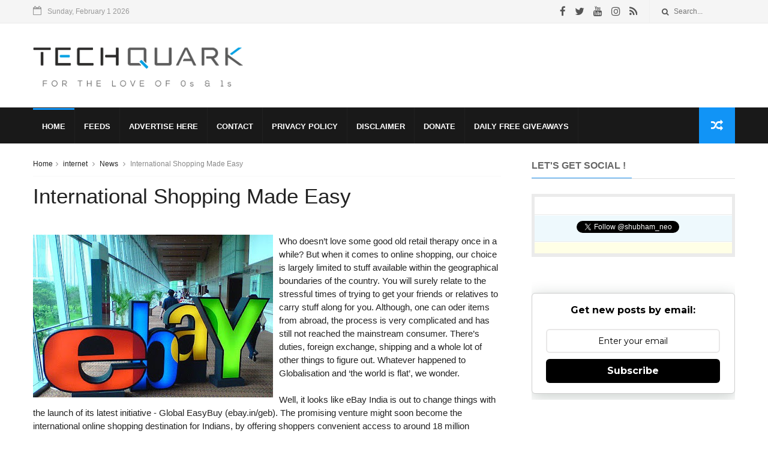

--- FILE ---
content_type: text/html; charset=UTF-8
request_url: https://www.techquark.com/2009/12/international-shopping-made-easy.html
body_size: 33695
content:
<!DOCTYPE html>
<html dir='ltr' lang='en' xmlns='http://www.w3.org/1999/xhtml' xmlns:b='http://www.google.com/2005/gml/b' xmlns:data='http://www.google.com/2005/gml/data' xmlns:expr='http://www.google.com/2005/gml/expr'>
<head>
<link href='https://www.blogger.com/static/v1/widgets/335934321-css_bundle_v2.css' rel='stylesheet' type='text/css'/>
<!--[if IE]><script type="text/javascript" src="https://www.blogger.com/static/v1/jsbin/3382421118-ieretrofit.js"></script> <![endif]-->
<meta charset='utf-8'/>
<meta content='IE=edge' http-equiv='X-UA-Compatible'/>
<meta content='width=device-width,initial-scale=1.0,minimum-scale=1.0,maximum-scale=1.0' name='viewport'/>
<link href='//maxcdn.bootstrapcdn.com/font-awesome/4.6.3/css/font-awesome.min.css' rel='stylesheet'/>
<meta content='text/html; charset=UTF-8' http-equiv='Content-Type'/>
<meta content='blogger' name='generator'/>
<link href='https://www.techquark.com/favicon.ico' rel='icon' type='image/x-icon'/>
<link href='https://www.techquark.com/2009/12/international-shopping-made-easy.html' rel='canonical'/>
<link rel="alternate" type="application/atom+xml" title="Tech Quark - Atom" href="https://www.techquark.com/feeds/posts/default" />
<link rel="alternate" type="application/rss+xml" title="Tech Quark - RSS" href="https://www.techquark.com/feeds/posts/default?alt=rss" />
<link rel="service.post" type="application/atom+xml" title="Tech Quark - Atom" href="https://www.blogger.com/feeds/3326914183213197132/posts/default" />

<link rel="alternate" type="application/atom+xml" title="Tech Quark - Atom" href="https://www.techquark.com/feeds/1144772379582642611/comments/default" />
<!--Can't find substitution for tag [blog.ieCssRetrofitLinks]-->
<link href='https://blogger.googleusercontent.com/img/b/R29vZ2xl/AVvXsEhX_k5KIvlxIiNGALWLurrpATumZAyUhyphenhyphenMLvKj1utTvVP5VO5aRl6ktigxvl9-PhzOWAk2511zC2v5nqx9JpcJwIauv_o_m2qwzOdzGpm08vZQThCGTI3bpOcbaDjNnXiRz46_6LvnbFtI/s400/ebay1.jpg' rel='image_src'/>
<meta content='https://www.techquark.com/2009/12/international-shopping-made-easy.html' property='og:url'/>
<meta content='International Shopping Made Easy' property='og:title'/>
<meta content='For the Love of 0s &amp; 1s' property='og:description'/>
<meta content='https://blogger.googleusercontent.com/img/b/R29vZ2xl/AVvXsEhX_k5KIvlxIiNGALWLurrpATumZAyUhyphenhyphenMLvKj1utTvVP5VO5aRl6ktigxvl9-PhzOWAk2511zC2v5nqx9JpcJwIauv_o_m2qwzOdzGpm08vZQThCGTI3bpOcbaDjNnXiRz46_6LvnbFtI/w1200-h630-p-k-no-nu/ebay1.jpg' property='og:image'/>
<title>
International Shopping Made Easy
               - 
               Tech Quark
</title>
<!-- Description and Keywords (start) -->
<meta content='Technology, Software Tips, Gadgets, Reviews, News, Mobiles, Phones, Computing, Cloud, Tech, Tablets, Computers, Laptops, Devices, Hardware, Internet, Blogging' name='keywords'/>
<!-- Description and Keywords (end) -->
<meta content='International Shopping Made Easy' property='og:title'/>
<meta content='https://www.techquark.com/2009/12/international-shopping-made-easy.html' property='og:url'/>
<meta content='article' property='og:type'/>
<meta content='https://blogger.googleusercontent.com/img/b/R29vZ2xl/AVvXsEhX_k5KIvlxIiNGALWLurrpATumZAyUhyphenhyphenMLvKj1utTvVP5VO5aRl6ktigxvl9-PhzOWAk2511zC2v5nqx9JpcJwIauv_o_m2qwzOdzGpm08vZQThCGTI3bpOcbaDjNnXiRz46_6LvnbFtI/s400/ebay1.jpg' property='og:image'/>
<meta content='Tech Quark' property='og:site_name'/>
<meta content='https://www.techquark.com/' name='twitter:domain'/>
<meta content='International Shopping Made Easy' name='twitter:title'/>
<meta content='summary_large_image' name='twitter:card'/>
<meta content='https://blogger.googleusercontent.com/img/b/R29vZ2xl/AVvXsEhX_k5KIvlxIiNGALWLurrpATumZAyUhyphenhyphenMLvKj1utTvVP5VO5aRl6ktigxvl9-PhzOWAk2511zC2v5nqx9JpcJwIauv_o_m2qwzOdzGpm08vZQThCGTI3bpOcbaDjNnXiRz46_6LvnbFtI/s400/ebay1.jpg' name='twitter:image'/>
<meta content='International Shopping Made Easy' name='twitter:title'/>
<!-- Social Media meta tag need customer customization -->
<meta content='@shubham_neo' name='twitter:site'/>
<meta content='@shubham_neo' name='twitter:creator'/>
<meta content='Shubham Gupta' name='author'/>
<meta content='Copyright © TechQuark - All Rights Reserved.' name='copyright'/>
<meta content='_0N-gNgXSJ-NMuzfFIRXHbZwGA0XRwD-xXglF41x5Pg' name='agtoken'/>
<meta content='a9f0f880dcab5e33177ddefddfa52afa' name='linkmarket-verification'/>
<meta content='aHR0cHM6Ly93d3cudGVjaHF1YXJrLmNvbQ==' name='publisuites-verify-code'/>
<meta content='ab2956d381d930d0a6d5' name='lh-site-verification'/>
<meta content='1759744722556-lsqo1' name='bigposting-verify'/>
<meta content='229947405fd049aca9a4780372910f48' name='publication-media-verification'/>
<meta content='xG74nM' name='WMRNaM'/>
<meta content='5ad2f242549d5b1b9f69a6cc9498de27' name='outreachist-site-verification'/>
<style id='page-skin-1' type='text/css'><!--
/
/* Variable definitions
-----------------------
<Variable name="keycolor" description="Main Color" type="color" default="#1194F6"/>
<Variable name="body.background" description="Background" type="background" color="#ffffff" default="$(color) url() repeat scroll top left"/>
<Variable name="color.theme" description="Color Theme" type="color" default="#1194F6"/>
-----------------------
*/
a,abbr,acronym,address,applet,b,big,blockquote,body,caption,center,cite,code,dd,del,dfn,div,dl,dt,em,fieldset,font,form,h1,h2,h3,h4,h5,h6,html,i,iframe,img,ins,kbd,label,legend,li,object,p,pre,q,s,samp,small,span,strike,strong,sub,sup,table,tbody,td,tfoot,th,thead,tr,tt,u,ul,var{padding:0;border:0;outline:0;vertical-align:baseline;background:0 0;margin:0}
ins{text-decoration:underline}
del{text-decoration:line-through}
dl,ul{list-style-position:inside;font-weight:700;list-style:none;}
ul li{list-style:none}
caption,th{text-align:center}
img{border:none;position:relative}
.clear{clear:both}
.section,.widget,.widget ul{margin:0;padding:0}
h1,h2,h3,h4,h5,h6{padding:0;margin:0}
a:link,a:hover,a:visited{color:#1194F6;text-decoration:none}
:focus{outline:0}
a img{border:0}
#navbar-iframe{display:none;height:0;visibility:hidden}
span.item-control,a.quickedit{display:none!important}
body{background:#ffffff url() repeat scroll top left;color:#222;font-size:14px;font-family:'Open Sans',sans-serif;line-height:22px;padding:0;word-wrap:break-word}
*{outline:0;transition:all .3s ease;-webkit-transition:all .3s ease;-moz-transition:all .3s ease;-o-transition:all .3s ease}
.archive .home-link,.index .home-link{display:none}
.uk-post-title,h2.post-title,h3.wrp-titulo,.PopularPosts ul li a,.item .post-title,.static_page .post-title,.related-title a,.cmmwidget a,ul.post-nav span,.comments h4,.comments .comments-content .comment-header a,ul.post-nav{font-family:'Roboto',sans-serif}
p.recent-des,.resumo span,.resumo a,.item .post-body,.static_page .post-body{font-family:'Open Sans',sans-serif}
.status-msg-body{font-size:13px}
.status-msg-wrap{font-size:13px;margin:0 auto 25px}
.status-msg-border{border:1px solid #f0f0f0;opacity:1}
.status-msg-bg{background-color:#fff}
.status-msg-wrap a:hover{text-decoration:underline}
#follow-techquark-f{border:1px solid #ebebeb}
#follow-techquark-f ul,#follow-techquark-f ol{list-style:none}
#follow-techquark-f .f .minor{font-size:10px;font-weight:600;color:#2c669a;text-transform:uppercase;text-shadow:1px 1px #d0e6f1}
#follow-techquark-f .f h4{background:#c0deed;padding:10px 9px}
#follow-techquark-f .fb-like-box{border-bottom:1px solid #ebebeb;padding:5px}
#follow-techquark-f .gplusone{background-color:#e6ffe6;border-top:1px solid #FFF;border-bottom:1px solid #ebebeb;font-size:.85em;color:#000;line-height:1px;padding:9px 11px}
#follow-techquark-f .twitter-follow{background-color:#eef9fd;border-top:1px solid #FFF;border-bottom:1px solid #ebebeb}
#follow-techquark-f .twitter-follow a.twitter-follow-button{display:none}
#follow-techquark-f .twitter-follow iframe{margin:9px 11px}
#follow-techquark-f .youtube{background-color:#ffffe6;border-top:1px solid #FFF;border-bottom:1px solid #ebebeb;font-size:.85em;color:#000;line-height:1px;padding:9px 11px}
.sprite { background: url('https://blogger.googleusercontent.com/img/b/R29vZ2xl/AVvXsEjVx9V_-qXBttC7NajLsjKxl4u4tgoE6QDI0FumjdXcywwetZSQ-_2gJAqvUcz4hpgankCcY2PUboDtL8r-rbkiwQ-SzBzd6b4oJSpk4OG23Sg4_Vb7cG_guRpeC8sIP9Z2ZlwuUnocI7YX/') no-repeat top left; width: 32px; height: 32px;  }
.sprite.facebook { background-position: 0 0; float:left;margin-right:4px; }
.sprite.twitter { background-position: -42px 0; float:left;margin-right:4px; }
.sprite.instagram { background-position: -84px 0; float:left;margin-right:4px; }
.sprite.linkedin { background-position: -126px 0; float:left;margin-right:4px; }
.sprite.youtube { background-position: -168px 0; float:left;margin-right:4px; }
#outer-wrapper{max-width:1170px;margin:0 auto;background-color:#FFF;}
.row{width:1170px}
#topnav{width: 100%;
height: 30px;
margin: 0;
background: #555;
color: #999;
height: 38px;    background-color: #f5f5f5;
border-bottom: 1px solid #e9e9e9;}
.tm-head{margin:0 auto;height:38px;line-height:39px}
.tm-menu{float:left;height:38px}
#nav1 li{float:left;display:inline-block;line-height:30px;padding:0;margin-right:15px}
#nav1 li a{color:#aaa;font-size:11px;font-weight:400}
#nav1 li a:hover,.tn-head #social-top ul li a:hover{color:#1194F6}
.tm-menu ul li a .fa{margin-right:5px}
.tn-right{float:right;height:30px}
.social-area{float:left;    margin-right: 10px;}
.tm-head #social-top{position:relative;display:block;margin-right:0}
.tm-head #social-top ul{overflow:hidden}
.tm-head #social-top ul li{line-height:38px;display:block;float:left;margin-left:15px;padding:0}
.tm-head #social-top ul li a{display:block;float:left;text-decoration:none;font-size:17px;color:#555}
.tm-head #social-top ul li a:before{display:inline-block;font-family:FontAwesome;font-style:normal;font-weight:400;-webkit-font-smoothing:antialiased;-moz-osx-font-smoothing:grayscale}
.tm-head #social-top ul li a:hover{color:#1194F6}
#social-top .facebook:before{content:"\f09a"}
#social-top .twitter:before{content:"\f099"}
#social-top .gplus:before{content:"\f0d5"}
#social-top .rss:before{content:"\f09e"}
#social-top .vimeo:before{content:"\f27d"}
#social-top .youtube:before{content:"\f167"}
#social-top .skype:before{content:"\f17e"}
#social-top .stumbleupon:before{content:"\f1a4"}
#social-top .tumblr:before{content:"\f173"}
#social-top .vine:before{content:"\f1ca"}
#social-top .stack-overflow:before{content:"\f16c"}
#social-top .linkedin:before{content:"\f0e1"}
#social-top .dribbble:before{content:"\f17d"}
#social-top .soundcloud:before{content:"\f1be"}
#social-top .behance:before{content:"\f1b4"}
#social-top .digg:before{content:"\f1a6"}
#social-top .instagram:before{content:"\f16d"}
#social-top .pinterest:before{content:"\f0d2"}
#social-top .delicious:before{content:"\f1a5"}
#social-top .codepen:before{content:"\f1cb"}
.uk-search-header{position:relative;height:38px;margin:0;padding-left:20px;border-left:1px solid #f0f0f0;font-size:12px;float:right;margin-left:10px}
.uk-search-header .fa-search{color:#555;position:absolute;line-height:41px}
.uk-search-header .uk-searchbox-header{height:35px;border:0;background-color:transparent;padding-left:20px;font-size:12px;color:#555;    width: 100px;}
#header-blog{height:90px;padding:25px 0;background-color:#fff;position:relative;overflow:hidden}
.header-content{margin:0 auto;text-align:center;font-size:16px}
.header-logo{width:350px;height:110px;float:left}
.header-logo img{height:auto;max-height:95px;margin:0px 0 0;max-width:100%}
.Header h1{color:#171717;margin-bottom:0px;margin-top:0px;font-size:35px}
.header-ads{width:729px;max-width:100%;max-height:90px;float:right;margin:0}
#ads-content .widget h2{display:none}
#header-navigation{margin:0 auto;top:0;height:60px;background: #191919;}
.nav-wrapper{font-family:'Montserrat',sans-serif;margin:0 auto;box-sizing:border-box;height:60px}
.header-menu li.home-child{float:left;background-color:#1194F6;height:50px;display:inline-block;padding:0;margin-right:1px;width:50px;text-align:center}
.header-menu li.home-child a{height:50px;line-height:51px;font-size:22px;font-weight:400;color:#FFF}
.header-menu li.home-child a:before{content:'\f015';display:inline-block;font-family:FontAwesome;font-style:normal;font-weight:400;line-height:normal}
.header-menu li.home-child:hover{}
#menu{display:none}
#menu ul li{float:left;height:60px;display:inline-block;padding:0;
border-right: 1px solid #212121;transition:all .3s ease-out!important;-webkit-transition:all .3s ease-out!important;-moz-transition:all .3s ease-out!important;-o-transition:all .3s ease-out!important}
#menu ul li a{    height: 56px;
line-height: 55px;
transition: all .3s ease-out!important;
-webkit-transition: all .3s ease-out!important;
-moz-transition: all .3s ease-out!important;
-o-transition: all .3s ease-out!important;
-webkit-font-smoothing: antialiased;
text-transform: uppercase;
color: #fff;
font-size: 13px;
font-weight: 700;
font-family: "Lato","Droid Arabic Kufi",Arial,sans-serif;
padding: 0px 15px;
display: block;
margin-top: 1px;    border-top: 3px solid #191919;
}
#menu ul > li > a .fa{margin-right:8px}
#menu ul li.hasSub ul li a:after{display:none!important}
#menu ul li:hover ul{left:auto;z-index:9999}
#menu ul li ul{position:absolute;left:-9999px;z-index:9999;width:170px;margin:0;padding:0;box-shadow:0 1px 3px rgba(0,0,0,.3)}
#menu ul li ul li{background-color:#000;float:none!important;display:block;padding:0;margin-right:0;height:auto}
#menu ul li ul li:hover{background-color:#1194F6}
#menu ul li ul#sub-menu li a{    padding: 10px;
line-height: 36px;
text-transform: capitalize;
text-decoration: none;
color: #e6e6e6!important;
height: auto;
font-size: 13px;
font-weight: 700;
font-family: "Lato","Droid Arabic Kufi",Arial,sans-serif;}
#menu ul li ul#sub-menu li:hover a{color:#FFF!important}
#menu ul li ul li:hover a{color:#1194F6!important}
ul#sub-menu li a {
border-top: none;
}
#menu ul li,#menu ul li ul,#menu ul li a,#menu ul li ul#sub-menu li a i{outline:0;transition:all 0s ease!important;-webkit-transition:all 0s ease!important;-moz-transition:all 0s ease!important;-o-transition:all 0s ease!important}
.header-menu li:nth-child(1) a {
border-color:#1194F6!important;
}
.header-menu li:hover a {
border-color:#1194F6!important;
}
.top-header-content {
float: left;
font-family: "Exo", Helvetica, Arial, sans-serif;
font-size: 14px;
color: #fff;
font-weight: 700;
text-transform: uppercase;
margin-right: 30px;
line-height: 40px;
}
.top-header-date {
float: left;
font-size: 12px;
}
.top-header-date i {
color: #999;
font-size: 15px;
margin-right: 7px;
}
.selectnav{display:none}
#selectnav1{margin-top:15px}
select.selectnav{color:#fff;padding:6px 5px 5px;border:0;background-color:#333;font:14px Roboto,sans-serif;cursor:pointer;width:100%;height:30px}
.header-random{position:relative;float:right}
.header-random li{list-style:none}
.header-random a.rdn-icon{-webkit-transition:all .3s ease-out 0;-moz-transition:all .3s ease-out 0;transition:all .3s ease-out 0;background-color:#1194F6;cursor:pointer;display:block;height:60px;text-align:center;position:relative;right:0;top:0;width:60px;border-radius:0}
.header-random a.rdn-icon:before{color:#fff;content:'\f074';font-family:FontAwesome;font-size:20px;text-rendering:auto;-webkit-font-smoothing:antialiased;-moz-osx-font-smoothing:grayscale;line-height:60px}
#content-wrapper{margin:25px auto;overflow:hidden}
.error_page #main-wrapper{width:100%!important;margin:0!important}
.error_page .sidebar-wrapper,.error_page .status-msg-wrap{display:none}
#error-wrap{color:$(main.text.color);text-align:center;padding:60px 0 80px}
.error-item{font-size:160px;line-height:1;margin-bottom:20px}
#error-wrap h2{font-size:25px;padding:20px 0 10px}
#error-wrap .homepage{padding-top:10px;display:block}
#error-wrap .homepage i{font-size:20px}
#error-wrap .homepage:hover{text-decoration:underline}
#main-wrapper{float:left;overflow:hidden;width:66.666%;word-wrap:break-word}
#feat-sec h2,#feat-sec .widget-content{display:none}
.box-title h2{    display: block!important;
line-height: 13px;  font-weight: 600;
letter-spacing: 1px;
font-size: 15px;
margin-bottom: 20px;
position: relative;
text-transform: uppercase;
font-style: normal;
text-align: left;
color: #fff;
border-left: 7px solid #1194F6;
padding-left: 15px;
font-family: "Exo", Helvetica, Arial, sans-serif;}
.box-title h2 a{color:#222}
.uk-featured-post{overflow:hidden;display:block;margin-bottom:25px}
.uk-featured-post .uk-column1{float:left;width:65%;box-sizing:border-box;padding-right:20px}
.uk-featured-post .uk-column2{float:right;width:35%}
.uk-featured-post .uk-column2 .item2{margin-bottom:15px}
.uk-featured-item{overflow:hidden;position:relative;padding:0}
.uk-post-thumb{width:100%;height:150px;display:block;overflow:hidden;position:relative}
.uk-post-thumb .uk-image{display:block;height:150px;overflow:hidden}
.uk-post-thumb .uk-image:hover,.block-image .thumb a:hover,.roma-widget .mag-thumb:hover,.PopularPosts img:hover,.related li .related-img:hover{-webkit-transform:scale(1.1)!important;-moz-transform:scale(1.1)!important;transform:scale(1.1)!important}
.uk-column1 .uk-post-thumb,.uk-column1 .uk-post-thumb .uk-image{height:308px}
.uk-post-caption{position:relative;width:100%;padding:10px 0 0;box-sizing:border-box}
.uk-column1 .uk-post-caption{padding:10px 0 0}
.uk-post-title{text-decoration: none;
color: #000;
font-weight: 700;
font-size: 17px;
margin: 5px 0 10px;
line-height: 1.2;
font-family: "Roboto", Helvetica, Arial, sans-serif;}
.uk-column1 .uk-post-title{
margin-bottom: 8px;
text-decoration: none;
color: #000;
font-weight: 700;
font-size: 22px;
margin: 5px 0 10px;
line-height: 1.2;
font-family: "Roboto", Helvetica, Arial, sans-serif;}
.uk-post-title a{color:#222}
.uk-post-title a:hover{color:#1194F6}
.uk-post-meta{font-weight:400;display:inline-block}
.uk-snippet span{margin-top:0;    line-height: 1.6;
margin-bottom: 10px;
font-family: "Roboto", Helvetica, Arial, sans-serif;
color: #888;
font-size: 14px;}
.uk-post-meta span{float:left;font-size:11px;color:#aaa;padding:0;margin:0}
.uk-column1 .uk-post-meta span{font-size:12px;line-height:1.3em}
.uk-post-meta span strong{color:#222}
.uk-post-meta span:after{content:"-";margin:0 8px}
.uk-post-meta span.uk-date:after{display:none}
.uk-column1 .meta-border{margin:3px 0 8px}
#ads-home{width:728px;max-width:100%;max-height:90px;margin:0 auto 25px;overflow:hidden}
#ads-home .widget{line-height:0}
#ads-home .widget h2{display:none}
.post{display:block;overflow:hidden;word-wrap:break-word}
.index article,.archive article{overflow:hidden}
.index .post,.archive .post{padding:15px 0}
.index .post-outer:nth-of-type(1) .post{padding-top:0}
.block-image{float:left;width:290px;height:185px;position:relative;margin-right:20px}
.block-image .thumb{width:100%;height:185px;position:relative;display:block;z-index:2;overflow:hidden}
.block-image .thumb a{width:100%;height:185px;display:block}
.postags{position:absolute;top:15px;left:15px;z-index:3}
.postags a{font-size:11px;font-weight:700;line-height:19px;display:inline-block;padding:0 6px;background:#1194F6;color:#fff;margin:0}
.postags a{display:none}
.postags a:first-child{display:inline-block}
.postags a:hover{background:#aaa}
.retitle h2{margin:8px 0;display:block}
.post h2 a {    text-decoration: none;
color: #000;
font-weight: 400;
font-size: 22px;
margin: 15px 0 10px;
line-height: 1.2;
font-family: "Roboto", Helvetica, Arial, sans-serif;}
.post h2 a:hover{color:#1194F6}
.post_author_date{color:#C4C4C4;font-size:13px;font-weight:400;line-height:23px;margin:0 0 25px;text-transform:uppercase}
.post_author{font-weight:600;margin-right:5px}
div.post_author_date a{text-decoration:none}
.resumo{margin-top:5px;color:#888;font-size:12px;line-height:1.55em}
.resumo span{display:block;    line-height: 1.6;
margin-bottom: 10px;
font-family: "Roboto", Helvetica, Arial, sans-serif;
color: #888;
font-size: 14px;}
.resumo a{    background-color: #f5f5f5;
color: #2b2b2b!important;
font-size: 12px;
font-weight: 400;
line-height: 19px;
display: inline-block;
padding: 2px 7px;    border: 1px solid #e9e9e9;}
.resumo a:hover{background-color:#1194F6;color:#fff}
.meta-border{display:block;width:60px;height:1px;background-color:#f0f0f0;margin:6px 0 10px}
.widget iframe,.widget img{max-width:100%}
.index .post-footer,.archive .post-footer{display:none!important}
.index .post h2,.archive .post h2{margin:0 0 8px;padding:0}
.item .post,.static_page .post{padding:0 0 25px}
.date-header{color:#222;display:block;overflow:hidden;font-size:12px;font-weight:400;line-height:1.3em;margin:0!important;padding:0}
.date-header a{color:#222}
#meta-post a {color:#222}
#meta-post a:after{content:"-";margin:0 8px}
.post-meta{color:#222;display:block;font-size:12px;font-weight:400;line-height:1.3em;margin:0;padding:0}
.hreview{display:none!important}
.breadcrumbs .fa-angle-right:before{margin:0 5px}
.breadcrumbs{margin:0;font-size:12px;margin-bottom:10px;padding-bottom:10px;border-bottom:1px solid #f8f8f8}
.breadcrumbs i{color:#888}
.breadcrumbs span a{color:#222}
.breadcrumbs span{color:#888}
.breadcrumbs span a:hover{color:#1194F6}
.item article{margin-top:20px}
.item .post-head,.static_page .post-head{position:relative;margin:0 0 10px}
.item .post-title,.static_page .post-title{color:#222;display:inline-block;font-size:35px;font-weight:400;position:relative;line-height:1.3em}
.item .post-body,.static_page .post-body{width:100%;font-size:15px;line-height:1.5em;overflow:hidden}
.item .post-outer{padding:0}
.item .post-body img{max-width:100%}
.post-meta a,.post-meta i{color:#222}
.post-meta .post-author a:after{content:"-";margin:0 6px 0 8px}
.post-timestamp{margin-left:0}
.label-head{position:relative;display:block;overflow:hidden;margin-top:20px;padding:0}
.label-head span{float:left;display:inline-block;font-size:10px;height:20px;line-height:19px;background-color:#f0f0f0;color:#222;padding:0 8px}
.label-head a{float:left;display:inline-block;font-size:10px;height:20px;line-height:19px;background-color:#222;color:#fff;padding:0 8px;margin-left:3px;margin-bottom:3px}
.label-head a:hover{background-color:#1194F6}
.main .widget{margin:0}
.main .Blog{border-bottom-width:0}
.share-art{position:relative;display:block;overflow:hidden;margin:25px 0 15px;padding:15px 0;border-top:1px dotted #f0f0f0;border-bottom:1px dotted #f0f0f0}
.sa-title{display:block;float:left;height:30px;line-height:30px;margin:8px 15px 8px 0;padding:0}
.sa-title strong{font-size:16px;display:block}
.share-art a{float:left;font-size:12px;line-height:30px;color:#fff;-webkit-border-radius:2px;-moz-border-radius:2px;border-radius:2px;margin:8px 3px;padding:0 20px;height:30px;min-width:30px;text-align:center}
.share-art a:hover{background-color:#222;color:#fff}
.share-art a i.fa{margin-right:7px;font-size:15px}
.share-art .facebook{background-color:#003471}
.share-art .twitter{background-color:#00BFF3}
.share-art .googleplus{background-color:#EA4D29}
.share-art .pinterest{background-color:#C6393D}
.share-art .linkedin{background-color:#0077B5}
#related-posts{margin-bottom:10px}
.related-headline{   color: #222;
line-height: 13px;
overflow: hidden;
margin-bottom: 15px;
display: inline-block;
font-weight: 600;
letter-spacing: 1px;
font-size: 15px;
margin: 15px 0 20px;
position: relative;
text-transform: uppercase;
font-style: normal;
text-align: left;
border-left: 7px solid #1194F6;
padding-left: 15px;
font-family: "Exo", Helvetica, Arial, sans-serif;}
.hide-label{display:none}
.related li{width:31%;position:relative;overflow:hidden;float:left;display:block;box-sizing:border-box;margin:0 0 0 3.5%;padding:0}
.related-thumb{width:100%;height:130px;overflow:hidden}
.related li .related-img{width:100%;height:130px;display:block}
.related-title a{font-size:14px;line-height:1.35em;padding:10px 5px 10px 0;font-weight:400;color:#222;display:block}
.related-title a:hover{color:#1194F6}
.related li:nth-of-type(1),.related li:nth-of-type(4),.related li:nth-of-type(7){margin-left:0}
.static_page .post-meta,.static_page .old_new{display:none}
.firstcharacter{float:left;color:#1194F6;font-size:75px;line-height:60px;padding-top:4px;padding-right:8px;padding-left:3px}
.post-body h1,.post-body h2,.post-body h4,.post-body h5,.post-body h6{padding-top:25px;margin-bottom:15px;color:#222}
.post-body h3{color:#222;line-height:25px;border-bottom:1px solid #eee;margin:0 0 5px;padding:5px}
blockquote{font-style:italic;border-left:5px solid #222;font-size:18px;line-height:1.3em;margin:15px;padding:10px 15px}
blockquote:before{content:'\f10d';display:inline-block;font-family:FontAwesome;font-style:normal;font-weight:400;line-height:1;-webkit-font-smoothing:antialiased;-moz-osx-font-smoothing:grayscale;margin-right:10px}
blockquote:after{content:'\f10e';display:inline-block;font-family:FontAwesome;font-style:normal;font-weight:400;line-height:1;-webkit-font-smoothing:antialiased;-moz-osx-font-smoothing:grayscale;margin-left:10px}
.widget .post-body ul,.widget .post-body ol{line-height:1.5;font-weight:400}
.widget .post-body ul li{font-size:13px;margin:5px 0;padding:0;line-height:1.5}
.post-body ul li:before{content:"\f105";margin-right:5px;font-family:fontawesome}
.blogger-tab{display:block}
.comments{clear:both;margin-top:0;margin-bottom:0;color:#222}
.comments h4{font-size:13px;text-transform:capitalize;font-weight:400;padding:10px 0;margin:0;border-bottom:1px solid #eee}
.comments .comments-content{padding:10px 0}
.comments .comments-content .comment{margin-bottom:0;padding-bottom:8px}
.comments .comments-content .comment:first-child{padding-top:0}
.cmm-tabs .content-tab{background-color:transparent;padding:0}
.cmm-tabs-header{background-color:#171717;height:32px;margin-bottom:0px;position:relative}
.cmm-tabs-header h3 {display:inline-block;margin:0;color:#fff;font-family:'Montserrat',sans-serif;font-weight:500;text-transform:uppercase;font-size:13px;height:32px;line-height:32px;padding-left:10px}
.cmm-tabs-header h3 h9{display:none}
.simplyTab .cmm-tabs-header .wrap-tab{float:right}
.cmm-tabs-header .wrap-tab a{height:auto;line-height:32px;padding:0px 10px;font-size:14px;display:inline-block}
.cmm-tabs-header .wrap-tab li{float:left;width:auto}
.facebook-tab,.fb_iframe_widget_fluid span,.fb_iframe_widget iframe{width:100%!important}
.comments .item-control{position:static}
.comments .avatar-image-container{float:left}
.comments .avatar-image-container,.comments .avatar-image-container img{height:35px;max-height:35px;width:35px;max-width:35px;border-radius:2px}
.comments .comment-block{padding:10px;box-shadow:none;border:1px solid #eee;border-radius:2px}
.comments .comment-block,.comments .comments-content .comment-replies{margin-left:47px;margin-top:0}
.comments .comments-content .inline-thread{padding:0}
.comments .comments-content .comment-header{font-size:14px;border-bottom:1px solid #eee;padding:0 0 3px}
.comments .comments-content .user{font-style:normal;font-weight:500}
.comments .comments-content .icon.blog-author{font-weight:400}
.comments .comments-content .comment-content{text-align:justify;font-size:13px;color:#444;line-height:1.4em}
.comments .comment .comment-actions a{margin-right:5px;color:#fff;background-color:#171717;font-size:11px;font-weight:700;line-height:19px;display:inline-block;padding:0 6px}
.comments .comment .comment-actions a:hover{background-color:#1194F6;text-decoration:none}
.comments .comments-content .datetime{margin-left:0;float:right;font-size:11px}
.comments .comments-content .comment-header a{color:inherit}
.comments .comments-content .comment-header a:hover{color:#1194F6}
.comments .comments-content .icon.blog-author:before{content:"\f007";font-size:12px;font-family:FontAwesome}
.comments .thread-toggle{margin-bottom:4px;font-size:13px}
.comments .comments-content .comment-thread{margin:4px 0}
.comments .continue a{padding:0;padding-top:10px;font-size:13px;padding-left:47px;font-weight:700}
.comments .comments-content .loadmore.loaded{margin:0;padding:0}
.comments .comment-replybox-thread{margin:0}
iframe.blogger-iframe-colorize,iframe.blogger-comment-from-post{height:283px!important}
.cmm-tabs.simplyTab .content-tab{background-color:transparent;padding:0;margin-top:0}
.cmm-tabs.simplyTab .wrap-tab li a{font-family:'Roboto',sans-serif;text-transform:uppercase;color:#fff;font-weight:400;background-color:#222;height:32px;font-size:10px;letter-spacing:1px}
.cmm-tabs.simplyTab .wrap-tab li a.activeTab{background-color:#1194F6;color:#fff}
.posts-title h2 a:before{margin-right:10px}
.cmm-tabs.simplyTab .wrap-tab{float:right}
.cmm-tabs.simplyTab .wrap-tab li{padding:0;line-height: 0;margin-left:0}
.wrap-tab{list-style:none}
.content-tab{transition:all .0s ease;-webkit-transition:all .0s ease;-moz-transition:all .0s ease;-o-transition:all .0s ease}
#blog-pager{clear:both;text-align:center;margin:0;font-family:'Montserrat',sans-serif}
.index .blog-pager,.index #blog-pager{display:block}
.index .blog-pager,.index #blog-pager,.archive .blog-pager,.archive #blog-pager{-webkit-border-radius:0;-moz-border-radius:0;border-radius:0;padding:15px 0 5px;text-align:left}
.showpageNum a,.showpage a,#blog-pager-newer-link a,#blog-pager-older-link a{color:#fff;background-color:#171717;font-size:14px;font-weight:400;line-height:24px;margin-right:5px;overflow:hidden;padding:4px 10px;text-decoration:none}
.showpageNum a:hover,.showpage a:hover,#blog-pager-newer-link a:hover,#blog-pager-older-link a:hover{decoration:none;background-color:#1194F6}
.showpageOf{display:none;font-size:0}
.showpagePoint{color:#fff;background-color:#1194F6;font-size:14px;font-weight:400;line-height:24px;margin-right:5px;overflow:hidden;padding:4px 10px;text-decoration:none}
.feed-links{clear:both;display:none;line-height:2.5em}
.sidebar-wrapper{float:right;overflow:hidden;width:29%;padding-top:0;padding-bottom:20px;word-wrap:break-word;color:#666;line-height:1.5em}
.sidebar-wrapper .widget{padding:0;background:#FFF;margin-bottom:20px;overflow:hidden}
.sidebar h2{       font-size: 16px;
line-height: 23px;
font-weight: 700;
text-transform: uppercase;
border-bottom: 1px solid #e1e1e1;
padding-bottom: 10px;
margin-bottom: 25px;    font-family: "Lato","Droid Arabic Kufi",Arial,sans-serif;}
.sidebar h2 span:before {
content: "";
position: absolute;
bottom: -13px;
left: 0;
height: 1px;
width: 100%;
padding: 0 5px;
background-color: #2196f3;
}
.sidebar h2 span {
position: relative;
}
.sidebar ul{list-style:none}
.sidebar li{margin:0;padding-bottom:.25em;padding-right:0;padding-top:0}
.sidebar .widget-content{margin:0; margin-bottom:10px}
#sidebar_tabs .widget h2{display:none}
#tab1,#tab2,#tab3{    margin-top: 20px;transition:all 0s ease;-webkit-transition:all 0s ease;-moz-transition:all 0s ease;-o-transition:all 0s ease}
.tab-opt{padding:0}
.tab-opt li{width:33.3333%;background-color:#171717;display:inline-block;padding:0;float:left}
.tab-opt{overflow:hidden;clear:both;margin:0 0 10px}
.tab-opt li.active,.tab-opt li.active a{background-color:#1194F6}
.tab-opt li a{text-align: center;
padding: 0;
color: #fff;
font-weight: 700;
font-size: 14px;
text-transform: uppercase;
height: 34px;
line-height: 36px;
letter-spacing: 1px;
display: block;
font-family: "Exo", Helvetica, Arial, sans-serif;}
.tab-opt li:hover{background-color:#222}
#sidebar_tabs .cmmwidget{margin-bottom:20px}
.sidebar .roma-widget li:first-child,.sidebar .cmmwidget li:first-child{padding-top:0}
.list-label-widget-content li{display:block;padding:6px 0;border-bottom:1px dotted #f0f0f0;position:relative}
.list-label-widget-content li:first-child{padding:0 0 6px}
.list-label-widget-content li:last-child{padding-bottom:0;border-bottom:0}
.list-label-widget-content li a:before,.list-label-widget-content li span:first-child:before{content:"\f101";font-family:Fontawesome;margin-right:6px;font-size:14px;color:#222}
.list-label-widget-content li a,.list-label-widget-content li span:first-child{color:#222;font-size:13px;font-weight:400}
#footer .list-label-widget-content li a,#footer .list-label-widget-content li span:first-child{color:#fff;font-size:13px;font-weight:400}
.list-label-widget-content li a:hover,.list-label-widget-content li span:first-child{color:#1194F6}
.list-label-widget-content li span:last-child{color:#aaa;font-size:13px;font-weight:400;float:right}
.cloud-label-widget-content{margin-top:10px}
.cloud-label-widget-content span a{font-size:12px;color:#999;background-color:#f4f4f4;padding:7px 14px;float:left;position:relative;display:inline-block;margin:0 1px 1px 0;text-transform:capitalize}
.cloud-label-widget-content span a:hover{color:#fff;background-color:#1194F6}
.cloud-label-widget-content span span{font-size:13px;color:#757575;background-color:#f9f9f9;padding:7px 14px;float:left;position:relative;display:inline-block;margin:0 5px 5px 0;text-transform:capitalize;-webkit-border-radius:3px;-moz-border-radius:3px;border-radius:3px}
.label-size-1,.label-size-2{opacity:100}
.FollowByEmail td{width:100%;float:left}
.FollowByEmail .follow-by-email-inner .follow-by-email-submit{margin-left: 0;
border-radius: 0;
height: 45px;
border: none;
color: #ffffff;
font-size: 18px;
letter-spacing: 0px;
outline: none;
font-family: "Exo", Helvetica, Arial, sans-serif;
text-align: center;
padding: 10px 10px;
width: 100%;
text-transform: uppercase;
cursor: pointer;
font-weight: 800;
-webkit-transition-duration: 1s;
-moz-transition-duration: 1s;
-o-transition-duration: 1s;
-webkit-appearance: none;background-color:#1194F6;}
.follow-by-email-inner:after {
content: " We respect your privacy";
display: block;
margin-top: 10px;
color: #666;
font-size: 14px;
text-align: center;
line-height: 1.2;
font-weight: 700;
font-family: "Exo", Helvetica, Arial, sans-serif;
}
.FollowByEmail .follow-by-email-inner .follow-by-email-submit:hover{background-color:#171717;color:#FFF}
.FollowByEmail .follow-by-email-inner .follow-by-email-address{    height: 45px;
box-sizing: border-box;
border: none;
background: #292929;
padding: 14px 10px;
color: #777;
font-size: 14px;
text-align: center;
outline: none;
width: 100%;
font-family: "Exo", Helvetica, Arial, sans-serif;
font-weight: 700;
margin-bottom: 10px;}
.FollowByEmail .follow-by-email-inner .follow-by-email-address:focus{border:1px solid #EEE}
.FollowByEmail .widget-content{background: #ffffff;
padding: 0px;
color: #fff;}
.FollowByEmail .widget-content:before{content:"GET MORE STUFF";    display: block;
color: #000000;
text-transform: uppercase;
font-size: 16px;
letter-spacing: -1px;
font-weight: 700;
text-align: center;
line-height: 1;}
.follow-by-email-inner:before {
content: "in your inbox";
color: #1194F6;
text-transform: none;
font-size: 32px;
letter-spacing: -1px;
font-weight: 800;
text-align: center;
display: block;
margin-bottom: 20px;
}
.flickr_widget .flickr_badge_image{float:left;margin-bottom:5px;margin-right:10px;overflow:hidden;display:inline-block}
.flickr_widget .flickr_badge_image:nth-of-type(4),.flickr_widget .flickr_badge_image:nth-of-type(8),.flickr_widget .flickr_badge_image:nth-of-type(12){margin-right:0}
.flickr_widget .flickr_badge_image img{max-width:67px;height:auto}
.flickr_widget .flickr_badge_image img:hover{opacity:.5}
#ArchiveList select{border:1px solid #EEE;padding:6px;width:100%;cursor:pointer;font:normal normal 13px Roboto}
.PopularPosts .item-thumbnail{margin:0 10px 0 0 !important;width:100px;height:70px;float:left;overflow:hidden}
.PopularPosts .item-snippet{display:none}
.PopularPosts ul li img{padding:0;width:100px;height:70px}
.PopularPosts .widget-content ul li{overflow:hidden;padding:10px 0}
.sidebar .PopularPosts .widget-content ul li:first-child{padding-top:0}
.PopularPosts ul li a{color:#222;font-weight:400;font-size:14px;line-height:1.4em}
.PopularPosts ul li a:hover{color:#1194F6}
.PopularPosts .item-title{margin:0;padding:0}
.PopularPosts .item-title .popular_span{color:#C4C4C4;font-size:13px;font-style:normal;line-height:21px;margin-top:3px}
.sidebar .roma-widget li{overflow:hidden;padding:10px 0}
.roma-widget .wid-thumb{width:100px;height:70px;float:left;margin-right:10px;overflow:hidden}
.roma-widget .mag-thumb{display:block;width:100px;height:70px}
.roma-widget .wrp-titulo{font:normal normal 15px;margin:0 0 3px;overflow:hidden}
.roma-widget .wrp-titulo a{color:#222;font-weight:400;font-size:14px;line-height:1.4em}
.roma-widget .wrp-titulo a:hover{color:#1194F6}
.p-date{color:#aaa;font-weight:400;font-size:11px}
.cmmwidget li .avatarImage{position:relative;overflow:hidden;padding:0}
.cmmwidget li{background:none!important;clear:both;list-style:none;word-break:break-all;display:block;overflow:hidden;margin:0;padding:10px 0}
.cmmwidget li span{margin-top:4px;color:#aaa;display:block;font-family:'Open Sans',sans-serif,sans-serif;line-height:1.3em;text-transform:lowercase;font-size:12px;font-weight:400}
.avatarRound{width:45px;height:45px}
img.rc-img{width:100%}
.cmmwidget a{color:#222;position:relative;font-size:14px;text-transform:capitalize;display:block;overflow:hidden;font-weight:500}
.cmmwidget a:hover{color:#1194F6}
.cmmwidget{list-style:none;padding:0}
.cmmwidget li .avatarImage{float:left;margin:0 10px 0 0}
.post-nav li{padding:0;display:inline-block;width:50%}
.post-nav li strong{display:block;padding:0 0 5px;font-weight:700;letter-spacing:1px;font-size:13px}
.post-nav li strong i{transition:all .0s ease;-webkit-transition:all .0s ease;-moz-transition:all .0s ease;-o-transition:all .0s ease}
.post-nav li.previous a strong:before,.post-nav li.next a strong:after{display:inline-block;font-family:FontAwesome;font-style:normal;font-weight:400}
.post-nav li.previous a strong:before{content:"\f104";margin-right:8px}
.post-nav li.next a strong:after{content:"\f105";margin-left:8px}
ul.post-nav{background-color:#FFF;border-top:1px dotted #f0f0f0;display:block;width:100%;overflow:hidden}
.post-nav li a{color:#222;line-height:1.33;display:block;padding:15px 0 0;transition:all .0s ease;-webkit-transition:all .0s ease;-moz-transition:all .0s ease;-o-transition:all .0s ease}
.post-nav li:hover a{color:#1194F6}
ul.post-nav span{font-size:13px;font-weight:400}
.post-nav .previous{float:left;box-sizing:border-box;padding-right:10px}
.post-nav .next{text-align:right;padding-left:10px;box-sizing:border-box}
h2{margin:0}
.footer-column .roma-widget li{overflow:hidden;border-bottom:1px solid #eee;padding:10px 0}
#footer-wrapper{background-color:#ffffff}
#footer{display:block;overflow:hidden;width:100%}
.footer-sections{overflow:hidden;margin:0 auto;padding:25px 0 15px}
.sect-left{display:inline-block;float:left;width:31.33%;margin-right:3%}
.sect-left .widget:nth-child(2){margin-top:15px}
.sect-left:nth-child(3){margin-right:0}
.sect-left .widget-title{position:relative;margin-bottom:10px;border-bottom:1px solid #272727}
.sect-left h2{display:inline-block;    font-weight: 600;
letter-spacing: 1px;
font-size: 15px;
margin-bottom: 20px;
position: relative;
text-transform: uppercase;
font-style: normal;
text-align: left;
color: #000000;
border-left: 7px solid #1194F6;
padding-left: 15px;
font-family: "Exo", Helvetica, Arial, sans-serif;}
.sect-left h2 a{color:#fff}
.sect-left .PopularPosts ul li a,.sect-left .cmmwidget a,.sect-left .roma-widget .wrp-titulo a{color:#fff}
.sect-left .roma-widget li{overflow:hidden;padding:10px 0}
.sect-left .PopularPosts .widget-content ul li:first-child,.sect-left .roma-widget li:first-child{padding-top:0}
.sect-left .roma-widget .wrp-titulo a:hover,.sect-left .PopularPosts ul li a:hover,.sect-left .cmmwidget a:hover{color:#1194F6}
.footer-wrapper{background-color:rgba(1,1,1,1);color:#aaa;display:block;overflow:hidden;padding:15px 0 13px;width:100%}
.footer-wrapper .footer-sec{margin:0 auto}
.footer-wrapper .copyright{font-size:12px}
.footer-wrapper .copyright a{color:#fff}
.footer-wrapper .copyright a:hover{color:#1194F6}
.footer-wrapper #social-footer{float:right;position:relative;display:block;margin-right:-12px}
.footer-wrapper #social-footer ul{overflow:hidden}
.footer-wrapper #social-footer ul li{display:block;float:left;margin-right:10px;margin-left:10px}
.footer-wrapper #social-footer ul li a{display:block;float:left;text-decoration:none;color:#aaa}
.footer-wrapper #social-footer ul li a:hover{color:#1194F6}
.footer-wrapper #social-footer ul li a:before{display:inline-block;font-family:FontAwesome;font-style:normal;font-weight:400;-webkit-font-smoothing:antialiased;-moz-osx-font-smoothing:grayscale}
.footer-wrapper a:active,.footer-wrapper #social-footer ul li a:active{color:#1194F6}
#social-footer .facebook:before{content:"\f09a"}
#social-footer .twitter:before{content:"\f099"}
#social-footer .gplus:before{content:"\f0d5"}
#social-footer .rss:before{content:"\f09e"}
#social-footer .vimeo:before{content:"\f27d"}
#social-footer .youtube:before{content:"\f167"}
#social-footer .skype:before{content:"\f17e"}
#social-footer .stumbleupon:before{content:"\f1a4"}
#social-footer .tumblr:before{content:"\f173"}
#social-footer .vine:before{content:"\f1ca"}
#social-footer .stack-overflow:before{content:"\f16c"}
#social-footer .linkedin:before{content:"\f0e1"}
#social-footer .dribbble:before{content:"\f17d"}
#social-footer .soundcloud:before{content:"\f1be"}
#social-footer .behance:before{content:"\f1b4"}
#social-footer .digg:before{content:"\f1a6"}
#social-footer .instagram:before{content:"\f16d"}
#social-footer .pinterest:before{content:"\f0d2"}
#social-footer .delicious:before{content:"\f1a5"}
#social-footer .codepen:before{content:"\f1cb"}
.sect-left .FollowByEmail .follow-by-email-inner .follow-by-email-address{border:1px solid #333;background-color:#222;color:#ddd}
.sect-left .FollowByEmail .widget-content{background-color:#222}
.sect-left .FollowByEmail .widget-content:before{color:#ddd}
.sect-left .FollowByEmail .follow-by-email-inner .follow-by-email-submit:hover{background-color:#333}
.sect-left #ArchiveList select{border:1px solid #272727;background-color:#222;color:#ddd}
.sect-left #ArchiveList select option{color:#ddd}
.sect-left .cloud-label-widget-content span a{color:#ddd;background-color:#222}
.sect-left .cloud-label-widget-content span a:hover{color:#fff;background-color:#1194F6}
#back-to-top{background-color:#171717;color:#fff;padding:7px 10px;font-size:14px;line-height:1;text-align:center;transition:all 0s ease;-webkit-transition:all 0s ease;-moz-transition:all 0s ease;-o-transition:all 0s ease}
#back-to-top:hover{background-color:#1194F6;transition:all .3s ease;-webkit-transition:all .3s ease;-moz-transition:all .3s ease;-o-transition:all .3s ease}
.back-to-top{position:fixed!important;position:absolute;bottom:70px;    right: 48px;
width: 40px;z-index:9999}
@font-face {
font-family: 'weather';
src: url('https://s3-us-west-2.amazonaws.com/s.cdpn.io/93/artill_clean_icons-webfont.eot');
src: url('https://s3-us-west-2.amazonaws.com/s.cdpn.io/93/artill_clean_icons-webfont.eot?#iefix') format('embedded-opentype'),
url('https://s3-us-west-2.amazonaws.com/s.cdpn.io/93/artill_clean_icons-webfont.woff') format('woff'),
url('https://s3-us-west-2.amazonaws.com/s.cdpn.io/93/artill_clean_icons-webfont.ttf') format('truetype'),
url('https://s3-us-west-2.amazonaws.com/s.cdpn.io/93/artill_clean_icons-webfont.svg#artill_clean_weather_iconsRg') format('svg');
font-weight: normal;
font-style: normal;
}
.feat-img:after {
content: no-close-quote;
position: absolute;
bottom: 0;
left: 0;
width: 100%;
height: 150px;
background: url(https://2.bp.blogspot.com/-Xo6-nOCnE8g/VJNUuGAftUI/AAAAAAAAH5E/yZQijylgOsE/s1600/gradients.png) repeat-x;
opacity: .5;
transition: all .3s ease-out;
}
#weather {
margin: 0px auto;
text-align: center;
text-transform: uppercase;
}
#weather i {
color: #fff;
font-family: weather;
font-size: 34px;
font-weight: normal;
font-style: normal;
line-height: 1.0;
text-transform: none;
margin-left:10px;
}
.icon-0:before { content: ":"; }
.icon-1:before { content: "p"; }
.icon-2:before { content: "S"; }
.icon-3:before { content: "Q"; }
.icon-4:before { content: "S"; }
.icon-5:before { content: "W"; }
.icon-6:before { content: "W"; }
.icon-7:before { content: "W"; }
.icon-8:before { content: "W"; }
.icon-9:before { content: "I"; }
.icon-10:before { content: "W"; }
.icon-11:before { content: "I"; }
.icon-12:before { content: "I"; }
.icon-13:before { content: "I"; }
.icon-14:before { content: "I"; }
.icon-15:before { content: "W"; }
.icon-16:before { content: "I"; }
.icon-17:before { content: "W"; }
.icon-18:before { content: "U"; }
.icon-19:before { content: "Z"; }
.icon-20:before { content: "Z"; }
.icon-21:before { content: "Z"; }
.icon-22:before { content: "Z"; }
.icon-23:before { content: "Z"; }
.icon-24:before { content: "E"; }
.icon-25:before { content: "E"; }
.icon-26:before { content: "3"; }
.icon-27:before { content: "a"; }
.icon-28:before { content: "A"; }
.icon-29:before { content: "a"; }
.icon-30:before { content: "A"; }
.icon-31:before { content: "6"; }
.icon-32:before { content: "1"; }
.icon-33:before { content: "6"; }
.icon-34:before { content: "1"; }
.icon-35:before { content: "W"; }
.icon-36:before { content: "1"; }
.icon-37:before { content: "S"; }
.icon-38:before { content: "S"; }
.icon-39:before { content: "S"; }
.icon-40:before { content: "M"; }
.icon-41:before { content: "W"; }
.icon-42:before { content: "I"; }
.icon-43:before { content: "W"; }
.icon-44:before { content: "a"; }
.icon-45:before { content: "S"; }
.icon-46:before { content: "U"; }
.icon-47:before { content: "S"; }
#weather li {
display: inline-block;
border-radius: 5px;
color: #fff;
}
#weather .currently {
margin: 0 20px;
}
/*------*|*|*| Featured Blog Posts *|*|*|----------*/
.blog_featured_posts {
display: inline-block;
width: 100%;
margin-top: 5px;
margin-bottom: 35px;
}
.blog_featured_post {
display: block;
position: relative;
float: left;
overflow: hidden;
height:400px;
}
.blog_featured_post.first {
width: 49%;
margin-right: 5px;
}
.blog_featured_post.second {
width: 22%;
margin-right: 5px;
}
.blog_featured_post.third, .blog_featured_post.fourth {
width: 28%;
height:197.5px;
}
.blog_featured_post.third {
margin-bottom: 5px;
}
.blog_featured_post a {
display: block;
color: rgb(255, 255, 255);
text-shadow: rgba(0, 0, 0, 0.498039) 0px 1px 1px;
position: relative;
vertical-align: bottom;
z-index: 1;
height:100%;
}
.blog_featured_post a:before {
display: block;
position: absolute;
content: '';
left: 0px;
top: 0px;
width: 100%;
height: 100%;
opacity: 0.5;
-webkit-transition: all 0.2s;
transition: all 0.2s;
}
.blog_featured_post a .blog_contents {
display: block;
position: absolute;
z-index: 5;
bottom: 30px;
left: 30px;
right: 30px;
font-weight:bold;
letter-spacing: -1px;
line-height: 120%;
-webkit-transition: all 0.2s;
transition: all 0.2s;
font-family: raleway, sans-serif;
}
.blog_featured_posts span {
font-style: normal;
display: block;
position: absolute;
bottom: 100%;
padding: 8px 10px 20px;
letter-spacing: 0px;
font-size: 12px;
line-height: 1;
top: 0;
right: 0;
text-shadow: none;
margin-bottom: 10px;
background: #20C1DD;
text-transform: uppercase;
}
.blog_featured_post a .blog_contents h3 {
font-size: 20px;
line-height: 1.35;
font-weight: bold;
}
.blog_featured_post.first a .blog_contents h3 {font-size: 28px!important;}
.blog_featured_post .feat-img{
width:100%;
height:100%;
background-size:cover;
background-position:50%;
}
.sidebar-wrapper .BlogArchive a {
color: #333;
}
.socials a {
display: block;
padding: 12px 15px;
margin-bottom: 5px;
color: white;
position: relative;
}
.social-facebook {
background: #1c3e67;
}
.social-facebook:before {
content: "\f09a";
font-family: "FontAwesome";
padding-right: 10px;
margin-right: 10px;
font-size: 18px;
border-right: 1px solid rgba(255,255,255,.3);
}
.socials a span, .socials a:before {
position: relative;
z-index: 2;
}
.social-count {
font-weight: 900;
font-size: 14px;
line-height: 1;
position: absolute;
padding-top: 4px;
}
.social-text {
float: right;
}
.social-text strong {
font-weight: 900;
}
.socials a:after {
content: " ";
width: 0;
height: 100%;
background: #252b42;
position: absolute;
left: 0;
top: 0;
z-index: 1;
}
.social-twitter {
background: #28a6c5;
}
.social-twitter:before {
content: "\f099";
font-family: "FontAwesome";
padding-right: 10px;
margin-right: 10px;
font-size: 18px;
border-right: 1px solid rgba(255,255,255,.3);
}
.social-subscribe {
background: #d2002c;
}
.social-subscribe:before {
content: "\f167";
font-family: "FontAwesome";
padding-right: 10px;
margin-right: 10px;
font-size: 18px;
border-right: 1px solid rgba(255,255,255,.3);
}
#BlogSearch1 h2{
display: none;
}

--></style>
<style>
         /*-------Typography and ShortCodes-------*/
         .firstcharacter{float:left;color:#27ae60;font-size:75px;line-height:60px;padding-top:4px;padding-right:8px;padding-left:3px}.post-body h1,.post-body h2,.post-body h3,.post-body h4,.post-body h5,.post-body h6{margin-bottom:15px;color:#2c3e50}blockquote{font-style:italic;color:#888;border-left:5px solid #27ae60;margin-left:0;padding:10px 15px}blockquote:before{content:'\f10d';display:inline-block;font-family:FontAwesome;font-style:normal;font-weight:400;line-height:1;-webkit-font-smoothing:antialiased;-moz-osx-font-smoothing:grayscale;margin-right:10px;color:#888}blockquote:after{content:'\f10e';display:inline-block;font-family:FontAwesome;font-style:normal;font-weight:400;line-height:1;-webkit-font-smoothing:antialiased;-moz-osx-font-smoothing:grayscale;margin-left:10px;color:#888}.button{background-color:#2c3e50;float:left;padding:5px 12px;margin:5px;color:#fff;text-align:center;border:0;cursor:pointer;border-radius:3px;display:block;text-decoration:none;font-weight:400;transition:all .3s ease-out !important;-webkit-transition:all .3s ease-out !important}a.button{color:#fff}.button:hover{background-color:#27ae60;color:#fff}.button.small{font-size:12px;padding:5px 12px}.button.medium{font-size:16px;padding:6px 15px}.button.large{font-size:18px;padding:8px 18px}.small-button{width:100%;overflow:hidden;clear:both}.medium-button{width:100%;overflow:hidden;clear:both}.large-button{width:100%;overflow:hidden;clear:both}.demo:before{content:"\f06e";margin-right:5px;display:inline-block;font-family:FontAwesome;font-style:normal;font-weight:400;line-height:normal;-webkit-font-smoothing:antialiased;-moz-osx-font-smoothing:grayscale}.download:before{content:"\f019";margin-right:5px;display:inline-block;font-family:FontAwesome;font-style:normal;font-weight:400;line-height:normal;-webkit-font-smoothing:antialiased;-moz-osx-font-smoothing:grayscale}.buy:before{content:"\f09d";margin-right:5px;display:inline-block;font-family:FontAwesome;font-style:normal;font-weight:400;line-height:normal;-webkit-font-smoothing:antialiased;-moz-osx-font-smoothing:grayscale}.visit:before{content:"\f14c";margin-right:5px;display:inline-block;font-family:FontAwesome;font-style:normal;font-weight:400;line-height:normal;-webkit-font-smoothing:antialiased;-moz-osx-font-smoothing:grayscale}.widget .post-body ul,.widget .post-body ol{line-height:1.5;font-weight:400}.widget .post-body li{margin:5px 0;padding:0;line-height:1.5}.post-body ul li:before{content:"\f105";margin-right:5px;font-family:fontawesome}pre{font-family:Monaco, "Andale Mono", "Courier New", Courier, monospace;background-color:#2c3e50;background-image:-webkit-linear-gradient(rgba(0, 0, 0, 0.05) 50%, transparent 50%, transparent);background-image:-moz-linear-gradient(rgba(0, 0, 0, 0.05) 50%, transparent 50%, transparent);background-image:-ms-linear-gradient(rgba(0, 0, 0, 0.05) 50%, transparent 50%, transparent);background-image:-o-linear-gradient(rgba(0, 0, 0, 0.05) 50%, transparent 50%, transparent);background-image:linear-gradient(rgba(0, 0, 0, 0.05) 50%, transparent 50%, transparent);-webkit-background-size:100% 50px;-moz-background-size:100% 50px;background-size:100% 50px;line-height:25px;color:#f1f1f1;position:relative;padding:0 7px;margin:15px 0 10px;overflow:hidden;word-wrap:normal;white-space:pre;position:relative}pre:before{content:'Code';display:block;background:#F7F7F7;margin-left:-7px;margin-right:-7px;color:#2c3e50;padding-left:7px;font-weight:400;font-size:14px}pre code,pre .line-number{display:block}pre .line-number a{color:#27ae60;opacity:0.6}pre .line-number span{display:block;float:left;clear:both;width:20px;text-align:center;margin-left:-7px;margin-right:7px}pre .line-number span:nth-child(odd){background-color:rgba(0, 0, 0, 0.11)}pre .line-number span:nth-child(even){background-color:rgba(255, 255, 255, 0.05)}pre .cl{display:block;clear:both}#contact{background-color:#fff;margin:30px 0 !important}#contact .contact-form-widget{max-width:100% !important}#contact .contact-form-name,#contact .contact-form-email,#contact .contact-form-email-message{background-color:#FFF;border:1px solid #eee;border-radius:3px;padding:10px;margin-bottom:10px !important;max-width:100% !important}#contact .contact-form-name{width:47.7%;height:50px}#contact .contact-form-email{width:49.7%;height:50px}#contact .contact-form-email-message{height:150px}#contact .contact-form-button-submit{max-width:100%;width:100%;z-index:0;margin:4px 0 0;padding:10px !important;text-align:center;cursor:pointer;background:#27ae60;border:0;height:auto;-webkit-border-radius:2px;-moz-border-radius:2px;-ms-border-radius:2px;-o-border-radius:2px;border-radius:2px;text-transform:uppercase;-webkit-transition:all .2s ease-out;-moz-transition:all .2s ease-out;-o-transition:all .2s ease-out;-ms-transition:all .2s ease-out;transition:all .2s ease-out;color:#FFF}#contact .contact-form-button-submit:hover{background:#2c3e50}#contact .contact-form-email:focus,#contact .contact-form-name:focus,#contact .contact-form-email-message:focus{box-shadow:none !important}.alert-message{position:relative;display:block;background-color:#FAFAFA;padding:20px;margin:20px 0;-webkit-border-radius:2px;-moz-border-radius:2px;border-radius:2px;color:#2f3239;border:1px solid}.alert-message p{margin:0 !important;padding:0;line-height:22px;font-size:13px;color:#2f3239}.alert-message span{font-size:14px !important}.alert-message i{font-size:16px;line-height:20px}.alert-message.success{background-color:#f1f9f7;border-color:#e0f1e9;color:#1d9d74}.alert-message.success a,.alert-message.success span{color:#1d9d74}.alert-message.alert{background-color:#DAEFFF;border-color:#8ED2FF;color:#378FFF}.alert-message.alert a,.alert-message.alert span{color:#378FFF}.alert-message.warning{background-color:#fcf8e3;border-color:#faebcc;color:#8a6d3b}.alert-message.warning a,.alert-message.warning span{color:#8a6d3b}.alert-message.error{background-color:#FFD7D2;border-color:#FF9494;color:#F55D5D}.alert-message.error a,.alert-message.error span{color:#F55D5D}.fa-check-circle:before{content:"\f058"}.fa-info-circle:before{content:"\f05a"}.fa-exclamation-triangle:before{content:"\f071"}.fa-exclamation-circle:before{content:"\f06a"}.post-table table{border-collapse:collapse;width:100%}.post-table th{background-color:#eee;font-weight:bold}.post-table th,.post-table td{border:0.125em solid #333;line-height:1.5;padding:0.75em;text-align:left}@media (max-width: 30em){.post-table thead tr{position:absolute;top:-9999em;left:-9999em}.post-table tr{border:0.125em solid #333;border-bottom:0}.post-table tr + tr{margin-top:1.5em}.post-table tr,.post-table td{display:block}.post-table td{border:none;border-bottom:0.125em solid #333;padding-left:50%}.post-table td:before{content:attr(data-label);display:inline-block;font-weight:bold;line-height:1.5;margin-left:-100%;width:100%}}@media (max-width: 20em){.post-table td{padding-left:0.75em}.post-table td:before{display:block;margin-bottom:0.75em;margin-left:0}}
         .FollowByEmail {
         clear: both;
         }
      </style>
<style id='template-skin-1' type='text/css'><!--
/*------Layout (No Edit)----------*/
body#layout #outer-wrapper{padding:0;width:1000px}
body#layout .section h4{color:#171717!important}
body#layout #topnav,body#layout .tm-head{height:auto}
body#layout .tm-menu{margin:0;width:70%}
body#layout .tn-right{height:auto}
body#layout .social-area{margin:0;width:100%}
body#layout .header-content,body#layout #header-blog{float:left;width:100%;height:auto;padding:0}
body#layout .header-logo,body#layout .header-ads{height:auto}
body#layout .header-logo{float:left;width:30%;margin:0;padding:0}
body#layout .header-ads{width:70%;margin:0}
body#layout .header-random{display:none}
body#layout .header-menu{float:left;width:100%;margin:4px 0 0;padding:0}
body#layout #menu{display:block}
body#layout #content-wrapper{margin:0 auto}
body#layout #main-wrapper{float:left;width:70%;margin:0;padding:0}
body#layout #feat-sec .widget-content{display:block}
body#layout #ads-home{width:auto;max-height:none;margin-bottom:0}
body#layout #sidebar_tabs:before{content:"Sidebar Tabs";color:#fff;font-family:"Roboto", sans-serif;font-size:18px;margin-bottom:5px;display:block}
body#layout .sidebar-wrapper{float:right;width:30%;margin:0;padding:0}
body#layout #sidebar_tabs{overflow:hidden;background-color:#FFBA00;padding:10px;margin-bottom:10px;box-sizing:border-box}
body#layout .sidebar-wrapper .layout-widget-description{display:none}
body#layout #sidebar_tabs .tab-opt{padding:0;float:left}
body#layout #footer-wrapper{overflow:hidden}
body#layout .sect-left{width:28%;float:left}
body#layout #social-footer{width:30%;float:right}
body#layout .header-menu li.home-child,body#layout .uk-search-header,body#layout .FollowByEmail .widget-content:before{display:none}
body#layout #unwanted{display:none!important}
body#layout .row {
width: 800px;
margin: 0;
}
/*------Layout (end)----------*/
--></style>
<style type='text/css'>
         /*----Responsive Design----*/
         @media only screen and (max-width: 1060px) {
         #outer-wrapper{max-width:100%;box-shadow:none}
         .row{width:96%}
         .header-logo{max-width:200px}
         #main-wrapper{width:67%}
         .sidebar-wrapper{width:30%}
         .back-to-top{display:none}
         .blog_featured_post.third, .blog_featured_post.fourth {width: 23.72%;}
         }
         @media only screen and (max-width: 979px) {
         #header-blog{padding:15px 0}
         #header-blog,.header-content{height:auto}
         .header-logo{width:auto;float:none;margin:0 auto 15px}
         .header-logo img{margin:0 auto}
         .header-ads{float:none;margin:0 auto}
         .header-menu{width:50%;overflow:hidden}
         #nav,.header-menu li.home-child{display:none}
         .nav-menu .selectnav{display:block!important}
         .nav-wrapper{padding-left:10px}
         #content-wrapper{margin:15px auto}
         #main-wrapper{width:100%}
         .uk-featured-post{margin-bottom:15px}
         #ads-home{margin:0 auto 20px}
         .sidebar-wrapper{float:left;width:100%;margin-top:15px}
         .item .sidebar-wrapper{padding-top:10px}
         .footer-sections{padding:15px 0 10px}
         .sect-left{width:100%;margin-right:0;margin-bottom:20px}
         .sect-left:last-child{margin-bottom:0}
         .flickr_widget .flickr_badge_image:nth-of-type(4),.flickr_widget .flickr_badge_image:nth-of-type(8),.flickr_widget .flickr_badge_image:nth-of-type(12){margin-right:10px}
         .blog_featured_post.second,.blog_featured_post.first,.blog_featured_post.third,.blog_featured_post.fourth {width: 100%;height:300px;margin-bottom: 9px;}
         .blog_featured_post a .blog_contents{left:15px;right:15px;bottom:10px;}
         .blog_featured_post.first a .blog_contents h3,.blog_featured_post a .blog_contents h3 {font-size: 20px;}
         }
         @media only screen and (max-width: 767px) {
         .tm-menu{width:55%}
         #nav1{display:none}
         #selectnav2{background-color:#aaa;height:22px;line-height:22px;padding:2px 5px;font-size:12px;box-sizing:border-box;margin-top:4px}
         .selectnav{display:block}
         .top-header-date,.uk-search-header{display:none}
         }
         @media only screen and (max-width: 620px) {
         #HTML1 {display:none;}
         #HTML2 {display:none;}
         #HTML4 {display:none;}
         #HTML5 {display:none;}
         .uk-featured-post .uk-column1{width:100%;padding-right:0}
         .uk-column1 .uk-post-caption{padding:0;float:left}
         .uk-featured-post .uk-column2{float:right;width:100%;margin-top:15px}
         .uk-featured-post .uk-column2 .item2{float:left;width:48.5%;margin-bottom:0}
         .uk-featured-post .uk-column2 .item3{float:right;width:48.5%}
         .index article,.archive article{float:left}
         .uk-column1 .uk-post-thumb,.uk-column1 .uk-post-thumb .uk-image,.block-image,.block-image .thumb,.block-image .thumb a{width:100%;height:250px;margin-right:0;margin-bottom:15px;float:left}
         .index .blog-pager,.index #blog-pager,.archive .blog-pager,.archive #blog-pager{padding:10px 0}
         .item .post-title,.static_page .post-title{font-size:24px;line-height:1.4em}
         .share-art a{padding:0}
         .share-art span{display:none}
         .share-art i.fa{margin-right:0!important}
         .tm-menu{display:none}
         }
         @media only screen and (max-width: 480px) {
         .uk-column1 .uk-post-thumb,.uk-column1 .uk-post-thumb .uk-image,.block-image,.block-image .thumb,.block-image .thumb a{height:220px}
         .uk-featured-post .uk-column2 .item2{width:100%}
         .uk-featured-post .uk-column2 .item3{float:left;width:100%;margin-top:15px}
         .breadcrumbs{line-height:1.5em}
         .post h2 a,.item .post-title,.static_page .post-title{font-size:22px}
         .related li{width:100%;margin:10px 0 0}
         .related li:first-child{margin-top:0}
         .cmm-tabs-header h3{font-size:10px}
         .sect-left{margin-bottom:15px}
         .footer-wrapper #social-footer{margin-right:0;width:100%;text-align:center}
         .footer-wrapper #social-footer ul li{display:inline-block;float:none}
         .footer-wrapper .copyright{text-align:center;float:left;width:100%;margin-top:5px}
         }
         @media only screen and (max-width: 340px) {
         .uk-column1 .uk-post-thumb,.uk-column1 .uk-post-thumb .uk-image,.block-image,.block-image .thumb,.block-image .thumb a{height:200px}
         .cmm-tabs-header .wrap-tab a{padding:0 7px}
         .cmm-tabs.simplyTab .wrap-tab li a{letter-spacing:0}
         .footer-sections{padding:15px 0 10px}
         .flickr_widget .flickr_badge_image:nth-of-type(4),.flickr_widget .flickr_badge_image:nth-of-type(8),.flickr_widget .flickr_badge_image:nth-of-type(12){margin-right:0}
         }
         @media only screen and (max-width: 300px) {
         .tm-menu{width:100%}
         .social-area{display:none}
         .header-logo{float:none;text-align:center;margin:0 auto;min-width:inherit}
         .header-ads{display:none}
         .header-menu{width:100%}
         .nav-wrapper{padding:0 10px}
         #selectnav1{width:100%}
         .header-random{display:none}
         .uk-column1 .uk-post-thumb,.uk-column1 .uk-post-thumb .uk-image,.block-image,.block-image .thumb,.block-image .thumb a{height:160px}
         .uk-column1 .uk-post-title,.post h2 a{font-size:18px}
         .retitle{margin-bottom:10px}
         .item .post-title,.static_page .post-title{font-size:20px}
         .error-item{font-size:120px}
         .cmm-tabs-header{overflow:hidden}
         .cmm-tabs.simplyTab .wrap-tab{float:left}
         .cmm-tabs-header .wrap-tab li{float:left;display:inline-block;margin-left:0!important;margin-right:10px;margin-bottom:2px}
         .cmm-tabs-header .wrap-tab li:last-child{margin-right:0}
         .cmm-tabs.simplyTab .wrap-tab li a{padding:2px 7.55px}
         .cmm-tabs-header h3,.sidebar-wrapper,#footer{display:none}
         .footer-wrapper #social-footer ul li,.footer-wrapper #social-footer ul li a{margin:0 5px}
         }
        
        .boxed {
         padding-top: 10px;
 		 padding-right: 10px;
 		 padding-bottom: 10px;
		  padding-left: 10px;
 		 border: 1px solid black ;
			}
      </style>
<script src='https://ajax.googleapis.com/ajax/libs/jquery/1.11.0/jquery.min.js' type='text/javascript'></script>
<script>
           (function(i,s,o,g,r,a,m){i['GoogleAnalyticsObject']=r;i[r]=i[r]||function(){
           (i[r].q=i[r].q||[]).push(arguments)},i[r].l=1*new Date();a=s.createElement(o),
           m=s.getElementsByTagName(o)[0];a.async=1;a.src=g;m.parentNode.insertBefore(a,m)
           })(window,document,'script','https://www.google-analytics.com/analytics.js','ga');
         
           ga('create', 'UA-2592532-5', 'auto');
           ga('send', 'pageview');
         
      </script>
      <script type='text/javascript' src='//platform-api.sharethis.com/js/sharethis.js#property=598d8fc6770096001434e975&product=sticky-share-buttons' async='async'></script>
     
     <!-- Global site tag (gtag.js) - Google Analytics -->
<script async='async' src='https://www.googletagmanager.com/gtag/js?id=G-LMK6DH8YYT'></script>
<script>
  window.dataLayer = window.dataLayer || [];
  function gtag(){dataLayer.push(arguments);}
  gtag('js', new Date());

  gtag('config', 'G-LMK6DH8YYT');
</script>
<link href='https://www.blogger.com/dyn-css/authorization.css?targetBlogID=3326914183213197132&amp;zx=888fa624-bf1a-44df-8fbf-854440b4a825' media='none' onload='if(media!=&#39;all&#39;)media=&#39;all&#39;' rel='stylesheet'/><noscript><link href='https://www.blogger.com/dyn-css/authorization.css?targetBlogID=3326914183213197132&amp;zx=888fa624-bf1a-44df-8fbf-854440b4a825' rel='stylesheet'/></noscript>
<meta name='google-adsense-platform-account' content='ca-host-pub-1556223355139109'/>
<meta name='google-adsense-platform-domain' content='blogspot.com'/>

<script async src="https://pagead2.googlesyndication.com/pagead/js/adsbygoogle.js?client=ca-pub-4756173194846510&host=ca-host-pub-1556223355139109" crossorigin="anonymous"></script>

<!-- data-ad-client=ca-pub-4756173194846510 -->

</head>
<body class='item'>
<div id='topnav'>
<div class='tm-head row'>
<div class='tm-menu'>
<div class='top-header-left'>
<div class='top-header-content'>
</div>
<div class='top-header-date'>
<i class='top-header-date-icon fa fa-calendar-o'></i>
<script>
                        var d=new Date();
                        var weekday=new Array("Sunday","Monday","Tuesday","Wednesday","Thursday","Friday","Saturday");
                        var monthname=new Array("January","February","March","April","May","June","July","August","September","October","November","December");
                        document.write(weekday[d.getDay()] + ", ");
                        document.write(monthname[d.getMonth()] + " ");
                        document.write(d.getDate() + " ");
                        document.write(d.getFullYear());
                     </script>
</div>
</div>
</div>
<div class='tn-right'>
<div class='social-area'>
<div class='social-top section' id='social-top' name='Social Top'><div class='widget LinkList' data-version='1' id='LinkList50'>
<div class='widget-content'>
<ul>
<li>
<a class='facebook' href='https://www.facebook.com/techquark' target='_blank' title='facebook'></a>
</li>
<li>
<a class='twitter' href='https://twitter.com/shubham_neo' target='_blank' title='twitter'></a>
</li>
<li>
<a class='youtube' href='https://www.youtube.com/c/ShubhamGupta' target='_blank' title='youtube'></a>
</li>
<li>
<a class='instagram' href='https://instagram.com/shubham_neo_/' target='_blank' title='instagram'></a>
</li>
<li>
<a class='rss' href='https://www.techquark.com/feeds/posts/default' target='_blank' title='rss'></a>
</li>
</ul>
</div>
</div></div>
</div>
<form action='/search' class='uk-search-header' method='get'>
<i class='fa fa-search'></i>
<input class='uk-searchbox-header' id='s' name='q' placeholder='Search...' type='text'/>
</form>
</div>
</div>
</div>
<div id='header-blog'>
<div class='header-content row'>
<div class='header-logo'>
<div class='section' id='logo_blog' name='Logo'><div class='widget Header' data-version='1' id='Header1'>
<div id='header-inner'>
<a href='https://www.techquark.com/' style='display: block'><h1 style='display:none;'></h1>
<img alt='Tech Quark' height='195px; ' id='Header1_headerimg' src='https://blogger.googleusercontent.com/img/b/R29vZ2xl/AVvXsEjZkvJq82AiSgrC41mbeY5MvRsjJwZzn4FLWCVIMbaPX4ZQORMZHL2CUXM_7UNQYw1ouYEAU6ZKYKwbsg985kETIeyKHsTr5q4Y-31bVTVMMCla5qUpldQr-OK9V63eGHOK9hwiTD7tE6VX/s1600/TechQuark+Header.png' style='display: block' width='769px; '/>
</a>
</div>
</div></div>
</div>
<div class='header-ads'>
<div class='section' id='ads-content' name='Ads 728x90'><div class='widget HTML' data-version='1' id='HTML1'>
<h2 class='title'>Header Ads</h2>
<div class='widget-content'>
<script async="async" src="https://pagead2.googlesyndication.com/pagead/js/adsbygoogle.js" ></script>
      <!-- TechQuark Top -->
      <ins class="adsbygoogle"
      style="display:inline-block;width:728px;height:90px"
      data-ad-client="ca-pub-4756173194846510"
      data-ad-slot="9628647044"></ins>
      <script>
      (adsbygoogle = window.adsbygoogle || []).push({});
      </script>
</div>
</div></div>
</div>
</div>
</div>
<nav id='header-navigation'>
<div class='row nav-wrapper'>
<div class='nav-menu'>
<div class='header-random'>
<li>
<a class='rdn-icon'></a>
</li>
</div>
<div class='header-menu'>
<div class='menu section' id='menu' name='Main Menu'><div class='widget LinkList' data-version='1' id='LinkList110'>
<div class='widget-content'>
<ul id='nav' itemscope='' itemtype='https://schema.org/SiteNavigationElement'>
<li itemprop='name'><a href='https://www.techquark.com/' itemprop='url'>Home</a></li>
<li itemprop='name'><a href='https://www.techquark.com/feeds/posts/default' itemprop='url'>Feeds</a></li>
<li itemprop='name'><a href='https://www.techquark.com/p/advertise-with-us.html' itemprop='url'>Advertise Here</a></li>
<li itemprop='name'><a href='https://www.techquark.com/p/contact-us.html' itemprop='url'>Contact</a></li>
<li itemprop='name'><a href='https://www.techquark.com/p/contact-us.html' itemprop='url'>_Via Web Form</a></li>
<li itemprop='name'><a href='mailto:neo@techquark.com' itemprop='url'>_Via Mail</a></li>
<li itemprop='name'><a href='https://www.techquark.com/p/privacy-policy.html' itemprop='url'>Privacy Policy</a></li>
<li itemprop='name'><a href='https://www.techquark.com/p/disclaimer.html' itemprop='url'>Disclaimer</a></li>
<li itemprop='name'><a href='https://www.paypal.com/cgi-bin/webscr?cmd=_xclick&business=payments@techquark.com&amount=&return=Thanks%20for%20the%20coffee!!%21%21%20&item_name=Donate%22' itemprop='url'>Donate</a></li>
<li itemprop='name'><a href='https://www.techquark.com/p/giveaways.html' itemprop='url'>Daily Free Giveaways</a></li>
</ul>
</div>
</div></div>
</div>
</div>
</div>
</nav>
<div class='clear'></div>
<div class='ticker ticker-section' id='ticker'>
<div class='row' style='margin:0 auto'>
</div>
</div>
      <div id="outer-wrapper" class="
      item

      ">
      <div class='row' id='content-wrapper'>
<div class='clear'></div>
<div id='main-wrapper'>
<div class='main section' id='main' name='Main Wrapper'><div class='widget Blog' data-version='1' id='Blog1'>
<div class='blog-posts hfeed'>
<!--Can't find substitution for tag [defaultAdStart]-->
<div class='post-outer'>
<div class='post'>

                  <div itemprop='blogPost' itemscope='itemscope' itemtype='https://schema.org/BlogPosting'>
                  <div itemprop='image' itemscope='itemscope' itemtype='https://schema.org/ImageObject' style='display:none;'>
<meta content='https://blogger.googleusercontent.com/img/b/R29vZ2xl/AVvXsEhX_k5KIvlxIiNGALWLurrpATumZAyUhyphenhyphenMLvKj1utTvVP5VO5aRl6ktigxvl9-PhzOWAk2511zC2v5nqx9JpcJwIauv_o_m2qwzOdzGpm08vZQThCGTI3bpOcbaDjNnXiRz46_6LvnbFtI/s400/ebay1.jpg' itemprop='url'/>
<meta content='700' itemprop='width height'/>
</div>
<div class='post-header'>
<div class='breadcrumbs' xmlns:v='https://rdf.data-vocabulary.org/#'>
<span typeof='v:Breadcrumb'><a class='bhome' href='https://www.techquark.com/' property='v:title' rel='v:url'>Home</a></span><i class='fa fa-angle-right'></i>
<span typeof='v:Breadcrumb'>
<a href='https://www.techquark.com/search/label/internet' property='v:title' rel='v:url'>
internet
</a>
</span>
<i class='fa fa-angle-right'></i>
<span typeof='v:Breadcrumb'>
<a href='https://www.techquark.com/search/label/News' property='v:title' rel='v:url'>
News
</a>
</span>
<i class='fa fa-angle-right'></i>
<span>
International Shopping Made Easy
</span>
</div>
<div class='post-head'>
<h1 class='post-title entry-title' itemprop='name headline'>
International Shopping Made Easy
</h1>
</div>
<div class='post-meta'>
<span class='post-author vcard'>
</span>
<span class='post-timestamp'>
</span>
</div>
</div>
<article>
<div class='post-body entry-content' id='post-body-1144772379582642611' itemprop='articleBody'>
<meta content='Who doesn’t love some good old retail therapy once in a while? But when it comes to online shopping, our choice is largely limited to stuff ...' name='twitter:description'/>
<div class='sharethis-inline-share-buttons' data-url='https://www.techquark.com/2009/12/international-shopping-made-easy.html'></div>
<br/>
<a href="https://blogger.googleusercontent.com/img/b/R29vZ2xl/AVvXsEhX_k5KIvlxIiNGALWLurrpATumZAyUhyphenhyphenMLvKj1utTvVP5VO5aRl6ktigxvl9-PhzOWAk2511zC2v5nqx9JpcJwIauv_o_m2qwzOdzGpm08vZQThCGTI3bpOcbaDjNnXiRz46_6LvnbFtI/s1600/ebay1.jpg"><img alt="" border="0" id="BLOGGER_PHOTO_ID_5407150971662601922" src="https://blogger.googleusercontent.com/img/b/R29vZ2xl/AVvXsEhX_k5KIvlxIiNGALWLurrpATumZAyUhyphenhyphenMLvKj1utTvVP5VO5aRl6ktigxvl9-PhzOWAk2511zC2v5nqx9JpcJwIauv_o_m2qwzOdzGpm08vZQThCGTI3bpOcbaDjNnXiRz46_6LvnbFtI/s400/ebay1.jpg" style="cursor: pointer; float: left; height: 271px; margin: 0pt 10px 10px 0pt; width: 400px;" /></a>Who doesn&#8217;t love some good old retail therapy once in a while? But when it comes to online shopping, our choice is largely limited to stuff available within the geographical boundaries of the country. You will surely relate to the stressful times of trying to get your friends or relatives to carry stuff along for you.  Although, one can oder items from abroad, the process is very complicated and has still not reached the  mainstream consumer. There&#8217;s duties, foreign exchange, shipping and a whole lot of other things to figure out. Whatever happened to Globalisation and &#8216;the world is flat&#8217;, we wonder.<br />
<br />
Well, it looks like eBay India is out to change things with the launch of its latest initiative - Global EasyBuy (ebay.in/geb). The promising venture might soon become the international online shopping destination for Indians, by offering shoppers convenient access to around 18 million international products. The products available are those that comply with the country&#8217;s importing regulations and categories include luxury brands, electronics, books, hardware, musical instruments etc. Well international here is a misnomer. The website currently has products mostly from the US, but who&#8217;s complaining. The way it works is that the consumer gets to pay a single amount (inclusive of product cost, shipping and any applicable duties) in rupees. In turn the original shipper from the US ships the product to a central hub in his country from then on eBay takes over to bring the item to your doorstep. The process takes place through eBay&#8217;s secure payment gateway called PaisaPay. Head over to www.ebay.in/geb to experience it first hand and quench the shopaholic in you. The site looks fine, though be very careful with cached memory. At times with &#8216;products last looked at&#8217; it may just take you to ebay.com which is not where you want to be.
</div>
</article>
<div style='clear:both'></div>
<div class='post-footer'>
<div class='label-head'>
<span>Tags :</span>
<a href='https://www.techquark.com/search/label/internet' rel='tag'>
internet
</a>
<a href='https://www.techquark.com/search/label/News' rel='tag'>
News
</a>
</div>
<div class='share-art'>
<div class='sharethis-inline-share-buttons' data-url='https://www.techquark.com/2009/12/international-shopping-made-easy.html'></div>
</div>
<div style='clear:both'></div>
<div id='related-posts'>
<h4 class='related-headline'>You Might Also Like</h4>
<div class='related-ready'>
<a class='hide-label'>
News
</a>
</div>
</div>
<div class='clear'></div>
<ul class='post-nav'>
<li class='next'>
<a class='newer-link' href='https://www.techquark.com/2009/12/full-html-glory-on-your-small-screen.html' id='Blog1_blog-pager-newer-link' rel='next'></a>
</li>
<li class='previous'>
<a class='older-link' href='https://www.techquark.com/2009/12/windows-7-is-out-and-cheaper-too.html' id='Blog1_blog-pager-older-link' rel='previous'></a>
</li>
</ul>
</div>
<div itemprop='publisher' itemscope='itemscope' itemtype='https://schema.org/Organization' style='display:none;'>
<div itemprop='logo' itemscope='itemscope' itemtype='https://schema.org/ImageObject'>
<meta content='https://blogger.googleusercontent.com/img/b/R29vZ2xl/AVvXsEhX_k5KIvlxIiNGALWLurrpATumZAyUhyphenhyphenMLvKj1utTvVP5VO5aRl6ktigxvl9-PhzOWAk2511zC2v5nqx9JpcJwIauv_o_m2qwzOdzGpm08vZQThCGTI3bpOcbaDjNnXiRz46_6LvnbFtI/s400/ebay1.jpg' itemprop='url'/>
</div>
<meta content='Tech Quark' itemprop='name'/>
</div>
               </div>
               
</div>
<div class='comments' id='comments'>
<a name='comments'></a>
<div id='backlinks-container'>
<div id='Blog1_backlinks-container'>
</div>
</div>
</div>
</div>
<!--Can't find substitution for tag [adEnd]-->
</div>
<div class='post-feeds'>
</div>
</div><div class='widget HTML' data-version='1' id='HTML3'>
<script type='text/javascript'>
            var disqus_shortname = 'techquark';
            var disqus_blogger_current_url = "https://www.techquark.com/2009/12/international-shopping-made-easy.html";
            if (!disqus_blogger_current_url.length) {
            disqus_blogger_current_url = "https://www.techquark.com/2009/12/international-shopping-made-easy.html";
            }
            var disqus_blogger_homepage_url = "https://www.techquark.com/";
            var disqus_blogger_canonical_homepage_url = "https://www.techquark.com/";
         </script>
<style type='text/css'>
         #comments {display:none;}
         </style>
<script type='text/javascript'>
            (function() {
                var bloggerjs = document.createElement('script');
                bloggerjs.type = 'text/javascript';
                bloggerjs.async = true;
                bloggerjs.src = '//' + disqus_shortname + '.disqus.com/blogger_item.js';
                (document.getElementsByTagName('head')[0] || document.getElementsByTagName('body')[0]).appendChild(bloggerjs);
            })();
         </script>
<style type='text/css'>
         .post-comment-link { visibility: hidden; }
         </style>
<script type='text/javascript'>
            (function() {
            var bloggerjs = document.createElement('script');
            bloggerjs.type = 'text/javascript';
            bloggerjs.async = true;
            bloggerjs.src = '//' + disqus_shortname + '.disqus.com/blogger_index.js';
            (document.getElementsByTagName('head')[0] || document.getElementsByTagName('body')[0]).appendChild(bloggerjs);
            })();
         </script>
</div></div>
</div>
<div class='sidebar-wrapper'>
<div class='sidebar section' id='sidebar' name='Sidebar Right A'><div class='widget HTML' data-version='1' id='HTML4'>
<h2 class='title'>Let's Get Social !</h2>
<div class='widget-content'>
<div style="text-align:center;">
      <div style="border: 4px solid #ebebeb;">
      <div id="follow-techquark-f">
      <div class="fb-like-box">
      <div class="fb-like" data-href="https://www.facebook.com/techquark/" data-layout="standard" data-action="like" data-size="small" data-show-faces="true" data-share="false" width="300"></div>
      </div>
      <div class="twitter-follow"> <a href="https://twitter.com/shubham_neo" class="twitter-follow-button" rel="nofollow">Follow @shubham_neo</a></div>
      <div class="youtube">
      <div class="g-ytsubscribe" data-channel="guptashubham123" data-layout="default" data-count="default"></div>
      </div>
      </div>
      </div>
      </div>
</div>
<div class='clear'></div>
</div><div class='widget HTML' data-version='1' id='HTML2'>
<div class='widget-content'>
<style>@import url('https://fonts.googleapis.com/css?family=Montserrat:700');@import url('https://fonts.googleapis.com/css?family=Montserrat:400');
.followit--follow-form-container[attr-a][attr-b][attr-c][attr-d][attr-e][attr-f] .form-preview {
  display: flex !important;
  flex-direction: column !important;
  justify-content: center !important;
  margin-top: 30px !important;
  padding: clamp(17px, 5%, 40px) clamp(17px, 7%, 50px) !important;
  max-width: none !important;
  border-radius: 6px !important;
  box-shadow: 0 5px 25px rgba(34, 60, 47, 0.25) !important;
}
.followit--follow-form-container[attr-a][attr-b][attr-c][attr-d][attr-e][attr-f] .form-preview,
.followit--follow-form-container[attr-a][attr-b][attr-c][attr-d][attr-e][attr-f] .form-preview *{
  box-sizing: border-box !important;
}
.followit--follow-form-container[attr-a][attr-b][attr-c][attr-d][attr-e][attr-f] .form-preview .preview-heading {
  width: 100% !important;
}
.followit--follow-form-container[attr-a][attr-b][attr-c][attr-d][attr-e][attr-f] .form-preview .preview-heading h5{
  margin-top: 0 !important;
  margin-bottom: 0 !important;
}
.followit--follow-form-container[attr-a][attr-b][attr-c][attr-d][attr-e][attr-f] .form-preview .preview-input-field {
  margin-top: 20px !important;
  width: 100% !important;
}
.followit--follow-form-container[attr-a][attr-b][attr-c][attr-d][attr-e][attr-f] .form-preview .preview-input-field input {
  width: 100% !important;
  height: 40px !important;
  border-radius: 6px !important;
  border: 2px solid #e9e8e8 !important;
  background-color: #fff !important;
  outline: none !important;
}
.followit--follow-form-container[attr-a][attr-b][attr-c][attr-d][attr-e][attr-f] .form-preview .preview-input-field input {
  color: #000000 !important;
  font-family: "Montserrat" !important;
  font-size: 14px !important;
  font-weight: 400 !important;
  line-height: 20px !important;
  text-align: center !important;
}
.followit--follow-form-container[attr-a][attr-b][attr-c][attr-d][attr-e][attr-f] .form-preview .preview-input-field input::placeholder {
  color: #000000 !important;
  opacity: 1 !important;
}

.followit--follow-form-container[attr-a][attr-b][attr-c][attr-d][attr-e][attr-f] .form-preview .preview-input-field input:-ms-input-placeholder {
  color: #000000 !important;
}

.followit--follow-form-container[attr-a][attr-b][attr-c][attr-d][attr-e][attr-f] .form-preview .preview-input-field input::-ms-input-placeholder {
  color: #000000 !important;
}
.followit--follow-form-container[attr-a][attr-b][attr-c][attr-d][attr-e][attr-f] .form-preview .preview-submit-button {
  margin-top: 10px !important;
  width: 100% !important;
}
.followit--follow-form-container[attr-a][attr-b][attr-c][attr-d][attr-e][attr-f] .form-preview .preview-submit-button button {
  width: 100% !important;
  height: 40px !important;
  border: 0 !important;
  border-radius: 6px !important;
  line-height: 0px !important;
}
.followit--follow-form-container[attr-a][attr-b][attr-c][attr-d][attr-e][attr-f] .form-preview .preview-submit-button button:hover {
  cursor: pointer !important;
}
.followit--follow-form-container[attr-a][attr-b][attr-c][attr-d][attr-e][attr-f] .powered-by-line {
  color: #231f20 !important;
  font-family: "Montserrat" !important;
  font-size: 13px !important;
  font-weight: 400 !important;
  line-height: 25px !important;
  text-align: center !important;
  text-decoration: none !important;
  display: flex !important;
  width: 100% !important;
  justify-content: center !important;
  align-items: center !important;
  margin-top: 10px !important;
}
.followit--follow-form-container[attr-a][attr-b][attr-c][attr-d][attr-e][attr-f] .powered-by-line img {
  margin-left: 10px !important;
  height: 1.13em !important;
  max-height: 1.13em !important;
}
</style><div class="followit--follow-form-container" attr-a attr-b attr-c attr-d attr-e attr-f><form target="_blank" data-v-2f850a8c="" action="https://api.follow.it/subscription-form/[base64]/8" method="post"><div data-v-2f850a8c="" class="form-preview" style="background-color: rgb(255, 255, 255); border-style: solid; border-width: 1px; border-color: rgb(204, 204, 204); position: relative;"><div data-v-2f850a8c="" class="preview-heading"><h5 data-v-2f850a8c="" style="text-transform: none !important; font-family: Montserrat; font-weight: bold; color: rgb(0, 0, 0); font-size: 16px; text-align: center;">
                  Get new posts by email:
                </h5></div> <div data-v-2f850a8c="" class="preview-input-field"><input data-v-2f850a8c="" type="email" name="email" required="required" placeholder="Enter your email" spellcheck="false" style="text-transform: none !important; font-family: Montserrat; font-weight: normal; color: rgb(0, 0, 0); font-size: 14px; text-align: center; background-color: rgb(255, 255, 255);" /></div> <div data-v-2f850a8c="" class="preview-submit-button"><button data-v-2f850a8c="" type="submit" style="text-transform: none !important; font-family: Montserrat; font-weight: bold; color: rgb(255, 255, 255); font-size: 16px; text-align: center; background-color: rgb(0, 0, 0);">
                  Subscribe
                </button></div></div></form></div>
</div>
<div class='clear'></div>
</div><div class='widget HTML' data-version='1' id='HTML7'>
<div class='widget-content'>
<div style="text-align:center;"> 
      <script async="async" src="//pagead2.googlesyndication.com/pagead/js/adsbygoogle.js" ></script>
      <!-- TechQuark Side -->
      <ins class="adsbygoogle"
      style="display:block"
      data-ad-client="ca-pub-4756173194846510"
      data-ad-slot="3223429919"
      data-ad-format="auto"></ins>
      <script>
      (adsbygoogle = window.adsbygoogle || []).push({});
      </script>
      </div>
</div>
<div class='clear'></div>
</div><div class='widget HTML' data-version='1' id='HTML6'>
<h2 class='title'>About Author</h2>
<div class='widget-content'>
<div align="center">

<img alt="Shubham NeO" src="https://blogger.googleusercontent.com/img/a/AVvXsEgTXMvG7ckqmu8qInGTcNnb5r2Hsp-01WEFN_KqYW-rLlNCGQxfuex0dqgul0Lrkf3JUq_nlMo1t7pNFEKoD4ltb1-fEobEdS5whG6do44dsU_3dKchIYsqzrZgfLu3nSsXwPxwhvVkTLdDX6hBx-Ohq-DliGBL6A95fvbjIkIFTjO9LoN9fKkayjRMUfzt" style="height: 184px; width: 184px;" />

      <br /><br /></div><div align="center"><b>Shubham Gupta aka ~NeO~</b><br /><span style="font-style: italic; font-weight: normal;">Pro Blogger | Software Engineer | Gamer | Learner | Geek</span><br /><br />
      <div style="font-style: normal; font-weight: normal; overflow: hidden; width: 180px;">
      <a href="https://www.facebook.com/guptashubham123" rel="nofollow" target="_blank" title="FaceBook Profile">
      <div class="sprite facebook"></div>
      </a>
      <a href="https://www.twitter.com/shubham_neo" rel="nofollow" target="_blank" title="Twitter Profile">
      <div class="sprite twitter"></div>
      </a>
      <a href="https://www.instagram.com/shubham_neo_/" rel="nofollow" target="_blank" title="Instagram Profile">
      <div class="sprite instagram"></div>
      </a>
      <a href="https://www.linkedin.com/in/guptashubham123" rel="nofollow" target="_blank" title="LinkedIn Profile">
      <div class="sprite linkedin"></div>
      </a><a href="https://www.youtube.com/c/ShubhamGupta" rel="nofollow" target="_blank" title="YouTube">
      <div class="sprite youtube"></div>
      </a>
      <br /><br />
      </div>
      <span style="font-style: normal; font-weight: bold;">neo[at]techquark[.]com</span>
      </div>
</div>
<div class='clear'></div>
</div><div class='widget HTML' data-version='1' id='HTML5'>
<div class='widget-content'>
<div style="text-align:center;"> 
      <script async="async" src="//pagead2.googlesyndication.com/pagead/js/adsbygoogle.js" ></script>
      <!-- TechQuark Side -->
      <ins class="adsbygoogle"
      style="display:block"
      data-ad-client="ca-pub-4756173194846510"
      data-ad-slot="3223429919"
      data-ad-format="auto"></ins>
      <script>
      (adsbygoogle = window.adsbygoogle || []).push({});
      </script>
      </div>
</div>
<div class='clear'></div>
</div></div>
<div class='sidebar_tabs' id='sidebar_tabs'>
<ul class='tab-opt'>
<li class='opt-1'><a href='#tab1'></a></li>
<li class='opt-2'><a href='#tab2'></a></li>
<li class='opt-3'><a href='#tab3'></a></li>
</ul>
<div class='sidebar no-items section' id='tab1'></div>
<div class='sidebar no-items section' id='tab2'></div>
<div class='sidebar no-items section' id='tab3'></div>
</div>
<div class='sidebar no-items section' id='sidebar2' name='Sidebar Right B'></div>
</div>
<div class='clear'></div>
</div>
<!-- end content-wrapper -->
<div class='clear'></div><!-- Footer wrapper -->
      </div>
      <div id='footer-wrapper'>
<div id='footer'>
<div class='footer-sections row'>
<div class='sect-left section' id='footer-sec1' name='Widget 1'><div class='widget HTML' data-version='1' id='HTML8'>
<h2 class='title'>About TechQuark</h2>
<div class='widget-content'>
<a imageanchor="1" style="clear: right; float: right; margin-bottom: 1em; margin-left: 1em;"><img border="0" src="https://blogger.googleusercontent.com/img/b/R29vZ2xl/AVvXsEjeH-BF0hq5lOxu3EBKhDSyYBtUjEIXvyS9S5AdiF9q7NyTpNW8gUt8mTUCh2BZaHzJb5RERBChd6pu8jbUlIerf8FA_5ZYszcQagKFjiqpeiF88O3V60wkzdze0QhHcVYr_kWN_nTgl9YV/s400/TechQuark+Logo.png" / /></a><b> TechQuark </b>is a leading technology site, dedicated to software, gadgets, tech news, and reviews. The site offers articles, tutorials, and how-to guides on all things related to personal technology, desktop applications, emerging tech, mobiles, computing, productive tools, social networking, etc.<br /><br />Founded in 2007, <b>TechQuark</b> features an audience that has a passion for Software and Technology and seeks to promote awareness about the internet and computing.
</div>
<div class='clear'></div>
</div></div>
<div class='sect-left section' id='footer-sec2' name='Widget 2'><div class='widget HTML' data-version='1' id='HTML10'>
<h2 class='title'>Contact Us / Send a Tip</h2>
<div class='widget-content'>
Use <a href="https://www.techquark.com/p/contact-us.html"><b>Contact Form</b></a>, if you have Comments, Problems, Suggestions, Praise, Complains about the site. Your suggestions and articles are valuable to us.<br />
</div>
<div class='clear'></div>
</div><div class='widget HTML' data-version='1' id='HTML9'>
<h2 class='title'>News on the Go</h2>
<div class='widget-content'>
<img alt="Mobile TechQuark" height="102" src="https://blogger.googleusercontent.com/img/b/R29vZ2xl/AVvXsEiK_F8OY2zCUe43JGVQ8o7RVToscWHOyceRrbAMh6Joy9eMX8pAImpa9LAzR84x1euJNBGZ_cIq4x4b9m8NmM_IrPvbMv5nNB-RKUKgma9P5kV6AbKltx1KBKdcy2njPSEK3rZfSUzgr4UT/" style="cursor: pointer; float: right; margin: 0pt 0pt 10px 10px;" width="66" />TechQuark is a mobile-friendly website. Simply bookmark <a href="https://www.techquark.com/" style="font-weight: bold;" target="_blank">TechQuark.com</a> in your mobile browser for free access anytime, anywhere.<br /><br />
</div>
<div class='clear'></div>
</div></div>
<div class='sect-left section' id='footer-sec3' name='Widget 3'><div class='widget HTML' data-version='1' id='HTML11'>
<h2 class='title'>Let's Get Social</h2>
<div class='widget-content'>
<style>
      .techornate-social-buttons ul{padding-left:0;list-style:none}.techornate-social-buttons li a{text-transform:uppercase;text-decoration:none;padding:10px 1px 10px 10px;letter-spacing:2px;font-size:10px;color:#fff;display:block;border-radius:3px}.techornate-social-buttons ul li{margin-bottom:10px;width:100%}.techornate-social-buttons li a i{width:35px;height:14px;float:right;padding:0 0 0 10px;margin:0;font-size:14px;line-height:14px;border-left:1px solid #B1B1B1}.techornate-social-buttons li a.social-btn-facebook{background:#3b5998}.techornate-social-buttons li a.social-btn-twitter{background:#1da1f2}.techornate-social-buttons li a.social-btn-youtube{background:#cd201f}.techornate-social-buttons li a.social-btn-instagram{background:#405de6}.techornate-social-buttons li a.social-btn-google{background:#dd4b39}
      </style>
      <div class="techornate-social-buttons">
      <ul class="sidebar-social clearfix">
      <li><a href="https://www.facebook.com/techquark" rel="nofollow" target="_blank" class="social-btn-facebook">Like on Facebook <i class="fa fa-facebook"></i> </a></li>
      <li><a href="https://twitter.com/shubham_neo" rel="nofollow" target="_blank" class="social-btn-twitter">Follow on Twitter <i class="fa fa-twitter"></i> </a></li>
      <li><a href="https://instagram.com/shubham_neo_/" rel="nofollow" target="_blank" class="social-btn-instagram">Follow on Instagram <i class="fa fa-instagram"></i> </a></li>
      <li><a href="https://www.youtube.com/c/ShubhamGupta?sub_confirmation=1" rel="nofollow" target="_blank" class="social-btn-youtube">Subscribe on Youtube <i class="fa fa-youtube"></i> </a></li>
      </ul>
      </div>
</div>
<div class='clear'></div>
</div><div class='widget HTML' data-version='1' id='HTML12'>
<div class='widget-content'>
<div align="center"> <div style="overflow: hidden;"><a href="https://www.techquark.com/p/advertise-with-us.html" title="Advertise on TechQuark"><img alt="Advertise on TechQuark.com" src="https://blogger.googleusercontent.com/img/b/R29vZ2xl/AVvXsEgnMHZQTa5UEfa4s1D_VDobaswBm-jznvXH5AcwRpVlRrmwnAi_bb9MHt2MXsdjRByVCyDggjk6WGWSvDUQDnjLhdgMfreUmNvNSCxCdSVpzLJ52TYw0f5P7sgeJ9kmJFXxiPcTfrzvBDRN/" / /></a></div><br /></div>
      <!-- Statcounter code for Techquark.com http://www.techquark.com on Blogger -->
      <script type="text/javascript">
      //<![CDATA[
      var sc_project=7712934; 
      var sc_invisible=1; 
      var sc_security="f86db761"; 
      //]]>
      </script>
      <script type="text/javascript" src="https://www.statcounter.com/counter/counter_xhtml.js" async="async" ></script>
      <noscript><div class="statcounter"><a title="Web Analytics" href="http://statcounter.com/" class="statcounter"><img class="statcounter" src="//c.statcounter.com/7712934/0/f86db761/1/" alt="Web Analytics" /></a></div></noscript>
      <!-- End of Statcounter Code -->
</div>
<div class='clear'></div>
</div></div>
</div>
</div>
<div class='clear'></div>
<div class='footer-wrapper'>
<div class='footer-sec row'>
<!-- Footer Social -->
<div class='social-footer no-items section' id='social-footer' name='Social Footer'>
</div>
<!-- Footer Copyright -->
<div class='copyright' style='text-align: center;'>
<p>Copyright &#169; 2007-<script> document.write(new Date().getFullYear()) </script>
<a href='https://www.techquark.com/'>Tech Quark</a> - All rights reserved. No part of this blog be republished or written without prior permission of the author<br/></p>
<p><a href='https://www.techquark.com/p/privacy-policy.html'>Privacy Policy</a> | <a href='https://www.techquark.com/p/disclaimer.html'>Disclaimer</a> | <a href='https://www.techquark.com/p/contact-us.html'>Contact</a> | <a href='https://www.techquark.com/p/advertise-with-us.html'>Advertise With Us</a>
<br/></p>
      Designed and Maintained by <a href='https://about.me/guptashubham123' rel='nofollow' target='_blank'>Shubham Gupta</a>
<br/><br/>
</div>
</div>
</div>
</div>
<script>
         $(document).ready(function(){
           $(".widget h2").wrapInner("<span></span>");
         });
      </script>
<script>
         //<![CDATA[
         // jquery replacetext plugin https://github.com/cowboy/jquery-replacetext
         (function(e){e.fn.replaceText=function(t,n,r){return this.each(function(){var i=this.firstChild,s,o,u=[];if(i){do{if(i.nodeType===3){s=i.nodeValue;o=s.replace(t,n);if(o!==s){if(!r&&/</.test(o)){e(i).before(o);u.push(i)}else{i.nodeValue=o}}}}while(i=i.nextSibling)}u.length&&e(u).remove()})}})(jQuery);
         
         
         // SelectNav.js - by: https://github.com/lukaszfiszer/selectnav.js
         window.selectnav=function(){"use strict";var e=function(e,t){function c(e){var t;if(!e)e=window.event;if(e.target)t=e.target;else if(e.srcElement)t=e.srcElement;if(t.nodeType===3)t=t.parentNode;if(t.value)window.location.href=t.value}function h(e){var t=e.nodeName.toLowerCase();return t==="ul"||t==="ol"}function p(e){for(var t=1;document.getElementById("selectnav"+t);t++);return e?"selectnav"+t:"selectnav"+(t-1)}function d(e){a++;var t=e.children.length,n="",l="",c=a-1;if(!t){return}if(c){while(c--){l+=o}l+=" "}for(var v=0;v<t;v++){var m=e.children[v].children[0];if(typeof m!=="undefined"){var g=m.innerText||m.textContent;var y="";if(r){y=m.className.search(r)!==-1||m.parentNode.className.search(r)!==-1?f:""}if(i&&!y){y=m.href===document.URL?f:""}n+='<option value="'+m.href+'" '+y+">"+l+g+"</option>";if(s){var b=e.children[v].children[1];if(b&&h(b)){n+=d(b)}}}}if(a===1&&u){n='<option value="">'+u+"</option>"+n}if(a===1){n='<select class="selectnav" id="'+p(true)+'">'+n+"</select>"}a--;return n}e=document.getElementById(e);if(!e){return}if(!h(e)){return}if(!("insertAdjacentHTML"in window.document.documentElement)){return}document.documentElement.className+=" js";var n=t||{},r=n.activeclass||"active",i=typeof n.autoselect==="boolean"?n.autoselect:true,s=typeof n.nested==="boolean"?n.nested:true,o=n.indent||"-",u=n.label||"Menu",a=0,f=" selected ";e.insertAdjacentHTML("afterend",d(e));var l=document.getElementById(p());if(l.addEventListener){l.addEventListener("change",c)}if(l.attachEvent){l.attachEvent("onchange",c)}return l};return function(t,n){e(t,n)}}();$(document).ready(function(){selectnav('nav');selectnav('nav1');});
         
         // Tabslet jQuery plugin -  http://vdw.staytuned.gr
         (function($,window,undefined){$.fn.tabslet=function(options){var defaults={mouseevent:"click",attribute:"href",animation:false,autorotate:false,pauseonhover:true,delay:500,active:1,controls:{prev:".prev",next:".next"}};var options=$.extend(defaults,options);return this.each(function(){var $this=$(this);options.mouseevent=$this.data("mouseevent")||options.mouseevent;options.attribute=$this.data("attribute")||options.attribute;options.animation=$this.data("animation")||options.animation;options.autorotate=$this.data("autorotate")||options.autorotate;options.pauseonhover=$this.data("pauseonhover")||options.pauseonhover;options.delay=$this.data("delay")||options.delay;options.active=$this.data("active")||options.active;$this.find("> div").hide();$this.find("> div").eq(options.active-1).show();$this.find("> ul li").eq(options.active-1).addClass("active");var fn=eval(function(){$(this).trigger("_before");$this.find("> ul li").removeClass("active");$(this).addClass("active");$this.find("> div").hide();var currentTab=$(this).find("a").attr(options.attribute);if(options.animation){$this.find(currentTab).animate({opacity:"show"},"slow",function(){$(this).trigger("_after")})}else{$this.find(currentTab).show();$(this).trigger("_after")}return false});var init=eval("$this.find('> ul li')."+options.mouseevent+"(fn)");init;var elements=$this.find("> ul li"),i=options.active-1;function forward(){i=++i%elements.length;options.mouseevent=="hover"?elements.eq(i).trigger("mouseover"):elements.eq(i).click();var t=setTimeout(forward,options.delay);$this.mouseover(function(){if(options.pauseonhover){clearTimeout(t)}})}if(options.autorotate){setTimeout(forward,0);if(options.pauseonhover){$this.on("mouseleave",function(){setTimeout(forward,1000)})}}function move(direction){if(direction=="forward"){i=++i%elements.length}if(direction=="backward"){i=--i%elements.length}elements.eq(i).click()}$this.find(options.controls.next).click(function(){move("forward")});$this.find(options.controls.prev).click(function(){move("backward")});$this.on("destroy",function(){$(this).removeData()})})};$(document).ready(function(){$('[data-toggle="tabslet"]').tabslet()})})(jQuery);
         
         // Simple Tab JQuery Plugin by Taufik Nurrohman - https://plus.google.com/108949996304093815163/about
         (function(a){a.fn.simplyTab=function(b){b=jQuery.extend({active:1,fx:null,showSpeed:400,hideSpeed:400,showEasing:null,hideEasing:null,show:function(){},hide:function(){},change:function(){}},b);return this.each(function(){var e=a(this),c=e.children("[data-tab]"),d=b.active-1;e.addClass("simplyTab").prepend('<ul class="wrap-tab"></ul>');c.addClass("content-tab").each(function(){a(this).hide();e.find(".wrap-tab").append('<li><a href="#">'+a(this).data("tab")+"</a></li>")}).eq(d).show();e.find(".wrap-tab a").on("click",function(){var f=a(this).parent().index();a(this).closest(".wrap-tab").find(".activeTab").removeClass("activeTab");a(this).addClass("activeTab");if(b.fx=="slide"){if(c.eq(f).is(":hidden")){c.slideUp(b.hideSpeed,b.hideEasing,function(){b.hide.call(e)}).eq(f).slideDown(b.showSpeed,b.showEasing,function(){b.show.call(e)})}}else{if(b.fx=="fade"){if(c.eq(f).is(":hidden")){c.hide().eq(f).fadeIn(b.showSpeed,b.showEasing,function(){b.show.call(e)})}}else{if(b.fx=="fancyslide"){if(c.eq(f).is(":hidden")){c.slideUp(b.hideSpeed,b.hideEasing,function(){b.hide.call(e)}).eq(f).delay(b.hideSpeed).slideDown(b.showSpeed,b.showEasing,function(){b.show.call(e)})}}else{if(c.eq(f).is(":hidden")){c.hide().eq(f).show()}}}}b.change.call(e);return false}).eq(d).addClass("activeTab")})}})(jQuery);
         
         
         // News Ticker plugin ~ URL: http://jonmifsud.com/open-source/jquery/jquery-webticker
         (function(e){function n(e,t){var s=e.data("settings");if(typeof t==="undefined")t=false;if(t){i(e)}var o=r(e);e.animate(o.css,o.time,"linear",function(){e.css(s.direction,"0");n(e,true)})}function r(e){var t=e.data("settings");var n=e.children().first();var r=Math.abs(-e.css(t.direction).replace("px","").replace("auto","0")-n.outerWidth(true));var t=e.data("settings");var i=r*1e3/t.speed;var s={};s[t.direction]=e.css(t.direction).replace("px","").replace("auto","0")-r;return{css:s,time:i}}function i(e){var t=e.data("settings");e.css("transition-duration","0s").css(t.direction,"0");var n=e.children().first();if(n.hasClass("webticker-init"))n.remove();else e.children().last().after(n)}function s(e,t){if(typeof t==="undefined")t=false;if(t){i(e)}var n=r(e);var s=n.time/1e3;s+="s";e.css(n.css).css("transition-duration",s)}function o(t,n,r){var i;e.get(t,function(t){var s=e(t);s.find("item").each(function(){var t=e(this),n={title:t.find("title").text(),link:t.find("link").text()};listItem="<li><a href='"+n.link+"'>"+n.title+"</a></li>";i+=listItem});r.webTicker("update",i,n)})}function u(t){var n=t.data("settings");t.width("auto");var r=0;t.children("li").each(function(){r+=e(this).outerWidth(true)});if(r<t.parent().width()||t.children().length==1){if(n.duplicate){itemWidth=Math.max.apply(Math,t.children().map(function(){return e(this).width()}).get());while(r-itemWidth<t.parent().width()||t.children().length==1){var i=t.children().clone();t.append(i);r=0;t.children("li").each(function(){r+=e(this).outerWidth(true)});itemWidth=Math.max.apply(Math,t.children().map(function(){return e(this).width()}).get())}}else{var s=t.parent().width()-r;s+=t.find("li:first").width();var o=t.find("li:first").height();t.append('<li class="ticker-spacer" style="width:'+s+"px;height:"+o+'px;"></li>')}}if(n.startEmpty){var o=t.find("li:first").height();t.prepend('<li class="webticker-init" style="width:'+t.parent().width()+"px;height:"+o+'px;"></li>')}r=0;t.children("li").each(function(){r+=e(this).outerWidth(true)});t.width(r+200);widthCompare=0;t.children("li").each(function(){widthCompare+=e(this).outerWidth(true)});while(widthCompare>=t.width()){t.width(t.width()+200);widthCompare=0;t.children("li").each(function(){widthCompare+=e(this).outerWidth(true)})}}var t=function(){var e=document.createElement("p").style,t=["ms","O","Moz","Webkit"];if(e["transition"]=="")return true;while(t.length)if(t.pop()+"Transition"in e)return true;return false}();var a={init:function(r){r=jQuery.extend({speed:50,direction:"left",moving:true,startEmpty:true,duplicate:false,rssurl:false,hoverpause:true,rssfrequency:0,updatetype:"reset"},r);return this.each(function(){jQuery(this).data("settings",r);var i=jQuery(this);i.addClass("newsticker");var a=i.wrap("<div class='mask'></div>");a.after("<span class='tickeroverlay-left'>&nbsp;</span><span class='tickeroverlay-right'>&nbsp;</span>");var f=i.parent().wrap("<div class='tickercontainer'></div>");u(i);if(r.rssurl){o(r.rssurl,r.type,i);if(r.rssfrequency>0){window.setInterval(function(){o(r.rssurl,r.type,i)},r.rssfrequency*1e3*60)}}if(t){i.css("transition-duration","0s").css(r.direction,"0");s(i,false);i.on("transitionend webkitTransitionEnd oTransitionEnd otransitionend",function(t){if(!i.is(t.target)){return false}s(e(this),true)})}else{n(e(this))}if(r.hoverpause){i.hover(function(){if(t){var n=e(this).css(r.direction);e(this).css("transition-duration","0s").css(r.direction,n)}else jQuery(this).stop()},function(){if(jQuery(this).data("settings").moving){if(t){s(e(this),false)}else{n(i)}}})}})},stop:function(){var n=e(this).data("settings");if(n.moving){n.moving=false;return this.each(function(){if(t){var r=e(this).css(n.direction);e(this).css("transition-duration","0s").css(n.direction,r)}else e(this).stop()})}},cont:function(){var r=e(this).data("settings");if(!r.moving){r.moving=true;return this.each(function(){if(t){s(e(this),false)}else{n(e(this))}})}},update:function(t,n,r,i){n=n||"reset";if(typeof r==="undefined")r=true;if(typeof i==="undefined")i=false;if(typeof t==="string"){t=e(t)}var s=e(this);s.webTicker("stop");var o=e(this).data("settings");if(n=="reset"){s.html(t);s.css(o.direction,"0");u(s)}else if(n=="swap"){s.children("li").addClass("old");for(var a=0;a<t.length;a++){id=e(t[a]).data("update");match=s.find('[data-update="'+id+'"]');if(match.length<1){if(r){if(s.find(".ticker-spacer:first-child").length==0&&s.find(".ticker-spacer").length>0){s.children("li.ticker-spacer").before(t[a])}else{s.append(t[a])}}}else s.find('[data-update="'+id+'"]').replaceWith(t[a]);}s.children("li.webticker-init, li.ticker-spacer").removeClass("old");if(i)s.children("li").remove(".old");stripWidth=0;s.children("li").each(function(){stripWidth+=e(this).outerWidth(true)});s.width(stripWidth+200)}s.webTicker("cont")}};e.fn.webTicker=function(t){if(a[t]){return a[t].apply(this,Array.prototype.slice.call(arguments,1))}else if(typeof t==="object"||!t){return a.init.apply(this,arguments)}else{e.error("Method "+t+" does not exist on jQuery.webTicker")}}})(jQuery);
         
         
         //]]>
      </script>
<script>
         //<![CDATA[
         
         /* Slider Widget
         --------------------------------------*/
         
             var slider = $('#blog_featured_posts .widget-content');
             var sliderContent = slider.text().trim();
         
         
            function getPostUrl(entry) {
               for (var k = 0; k < entry.link.length; k++) {
                 if (entry.link[k].rel == 'alternate') {
                   var posturl = entry.link[k].href;
                   return posturl;
                 }
               }
             }
         
         
         
             function getPostPublishDate(entry) {
               var postdate = entry.published.$t,
                   day = postdate.split("-")[2].substring(0,2),
                   m = postdate.split("-")[1],
                   y = postdate.split("-")[0],
                   months = ['January','February','March','April','May','June','July','August','September','Octobor','November','December'],
                   month = months[m-1],
                   daystr = month + ' ' + day + ', ' + y;
         
               return postdate ? daystr : "";
             }
         
             function getPostCategory(entry) {
               var post_category = entry.category;
               if(post_category) {
                 post_category = entry.category[0].term;
               }
               var category = '<div class="category-wrapper"><a class="category" href="/search/label/'+ post_category +'?max-results=10">'+ post_category +'</a></div>';
         
               return post_category ? category : "";
             }
         
             function Slider(e) {
               var img = new Array(),
                   trtd= '',
                   numOfEntries = e.feed.entry.length;
         
               for (var i = 0; i < numOfEntries; i++) {
         
                 var entry = e.feed.entry[i];
                 var posttitle = entry.title.$t;
                 var posturl = getPostUrl(entry);
                 var author = entry.author[0].name.$t;
                 var daystr = getPostPublishDate(entry);
                 var category = getPostCategory(entry);
                 var tag = entry.category[0].term;
                 var c = e.feed.entry[i].content.$t;
                                     var $c = $('<div>').html(c);
                                     if (c.indexOf("//www.youtube.com/embed/") > -1) {
                                         var p = e.feed.entry[i].media$thumbnail.url;
                                         var postimage = p
                                     } else if (c.indexOf("<img") > -1) {
                                         var q = $c.find('img:first').attr('src');
                                         var postimage = q
                                     } else {
                                         var postimage = no_image
                                     }
         
                if (i == 0) {
               trtd = trtd + '<div class="blog_featured_post first"><a href="' + posturl + '"><span style="background-color:#5AA628">'+ tag +'</span><div class="blog_contents"><h3>' + posttitle + '</h3></div><div class="feat-img" style="background-image:url(' + postimage + ');"></div></a></div>';
               }
                  
                 
                 if (i == 1) {
               trtd = trtd + '<div class="blog_featured_post second"><a href="' + posturl + '"><span style="background-color:#FFA905; ">'+ tag +'</span><div class="blog_contents"><h3>' + posttitle + '</h3></div><div class="feat-img" style="background-image:url(' + postimage + ');"></div></a></div>';
               }
               
                 if (i == 2) {
               trtd = trtd + '<div class="blog_featured_post third"><a href="' + posturl + '"><span style="background-color:#20C1DD; ">'+ tag +'</span><div class="blog_contents"><h3>' + posttitle + '</h3></div><div class="feat-img" style="background-image:url(' + postimage + ');"></div></a></div>';
               }
         
               
                 if (i == 3) {
               trtd = trtd + '<div class="blog_featured_post fourth"><a href="' + posturl + '"><span style="background-color:#F04A3C; ">'+ tag +'</span><div class="blog_contents"><h3>' + posttitle + '</h3></div><div class="feat-img" style="background-image:url(' + postimage + ');"></div></a></div>';
               }
          
         
             }
         
               slider.html('<div class="blog_featured_posts">' + trtd + '</div>');
         
         
         
         
         
         
         $('.blog_featured_posts').find('.feat-img').each(function() {
                                     $(this).attr('style', function(i, src) {
                                         return src.replace('/default.jpg', '/mqdefault.jpg')
                                     }).attr('style', function(i, src) {
                                         return src.replace('s72-c', 's1600')
                                     }).attr('style', function(i, src) {
                                         return src.replace('s320', 's1600')
                                     }).attr('style', function(i, src) {
                                         return src.replace('s400', 's1600')
                                     }).attr('style', function(i, src) {
                                         return src.replace('s640', 's1600')
          })
                                 });
         
         
         
             } // function Slider(e)
         
             if((sliderContent.toLowerCase().trim() !== 'no') && (sliderContent.toLowerCase() !== '"no"') && (sliderContent !== '')) {
               if(sliderContent !== "[recent]") {
                $.ajax({
                   url: "/feeds/posts/default/-/"+ sliderContent +"?alt=json-in-script&max-results=4",
                   type: "get",
                   dataType: "jsonp",
                   success: function (e) {
                     Slider(e);
                   }
                 });
               } else {
                 $.ajax({
                   url: "/feeds/posts/default?alt=json-in-script&max-results=4",
                   type: "get",
                   dataType: "jsonp",
                   success: function (e) {
                     Slider(e);
                   }
                 });
               }
             } else {
               $("#slider").remove();
             }
         
          
         
         //]]>
      </script><!-- Slider Scripts -->
<script>
         //<![CDATA[
         
         
         
         //]]>
      </script>
<script type='text/javascript'>
         //<![CDATA[
         /*GLOBAL SETTINGS, USER CAN CHANGE*/
         var MONTH_FORMAT = [, "Jan", "Feb", "Mar", "Apr", "May", "Jun", "Jul", "Agu", "Sep", "Oct", "Nov", "Dec"];
         var NO_IMAGE = "https://blogger.googleusercontent.com/img/b/R29vZ2xl/AVvXsEizTtNhvmvsBUYktA1u_7umaKBTKzmEKSjtoSipJ5QXQAOwkePeVHuLPPCqcLPAQe4O4qEC2fb8VSWcYLzBYU8yZ5w0P8AKAJXY0Nmy9r_g-hXFRQhrxVH8l2MNIsKfwJlv_c3PYP2mQsw/s1600-r/nth.png";
         var POST_PER_PAGE = 9; // number of posts per page "navigation"
         var LABEL_SEARCH_NUM = 9; // number of posts labels search
         var POSTNAV_PREV_TEXT = "Previous"; // post nav text "previous post"
         var POSTNAV_NEXT_TEXT = "Next"; // post nav text "next post"
         var COMMENTS_TEXT = "Leave a Comment"; // comments text "leave a comment"
         
         // Main Scripts 
         $("#LinkList110").each(function() {
             var e = "<ul id='nav'><li><ul id='sub-menu'>";
             $("#LinkList110 li").each(function() {
                 var t = $(this).text(),
                     n = t.substr(0, 1),
                     r = t.substr(1);
                 "_" == n ? (n = $(this).find("a").attr("href"), e += '<li><a href="' + n + '">' + r + "</a></li>") : (n = $(this).find("a").attr("href"), e += '</ul></li><li><a href="' + n + '">' + t + "</a><ul id='sub-menu'>")
             });
             e += "</ul></li></ul>";
             $(this).html(e);
             $("#LinkList110 ul").each(function() {
                 var e = $(this);
                 if (e.html().replace(/\s|&nbsp;/g, "").length == 0) e.remove()
             });
             $("#LinkList110 li").each(function() {
                 var e = $(this);
                 if (e.html().replace(/\s|&nbsp;/g, "").length == 0) e.remove()
             })
         });
         $(document).ready(function() {
             $(".cmm-tabs").simplyTab({
                 active: 1,
                 fx: "fade",
                 showSpeed: 400,
                 hideSpeed: 400
             });
             $('.blogger-tab').append($('#comments'));
             $(".cmm-tabs.simplyTab .wrap-tab").wrap("<div class='cmm-tabs-header'/>");
             $('.cmm-tabs-header').prepend('<h3>' + COMMENTS_TEXT + '</h3>');
             $("#menu").show();
             $("ul#sub-menu").parent("li").addClass("hasSub");
             $(".footer-sections .widget h2").wrap("<div class='widget-title'/>");
             $(".index .post-outer,.archive .post-outer").each(function() {
                 $(this).find(".block-image .thumb a").attr("style", function(e, t) {
                     return t.replace("/default.jpg", "/mqdefault.jpg")
                 }).attr("style", function(e, t) {
                     return t.replace("s72-c", "s1600")
                 })
             });
             $('.PopularPosts ul li img').each(function() {
                 $(this).attr('src', function(i, src) {
                     return src.replace('/default.jpg', '/mqdefault.jpg')
                 }).attr('src', function(i, src) {
                     return src.replace('s72-c', 's1600')
                 }).attr('src', function(i, src) {
                     return src.replace('w72-h72-p-nu', 's1600')
                 })
             });
             $(window).scroll(function() {
                 if ($(this).scrollTop() > 200) {
                     $('#back-to-top').fadeIn()
                 } else {
                     $('#back-to-top').fadeOut()
                 }
             });
             $('#back-to-top').hide().click(function() {
                 $('html, body').animate({
                     scrollTop: 0
                 }, 800);
                 return false
             });
             var tab1 = $("#sidebar_tabs #tab1 .widget h2").text();
             $(".tab-opt .opt-1 a").text(tab1);
             var tab2 = $("#sidebar_tabs #tab2 .widget h2").text();
             $(".tab-opt .opt-2 a").text(tab2);
             var tab3 = $("#sidebar_tabs #tab3 .widget h2").text();
             $(".tab-opt .opt-3 a").text(tab3);
             $("#tab1 .widget h2,#tab2 .widget h2,#tab3 .widget h2,#tab1 .widget-title,#tab2 .widget-title,#tab3 .widget-title").remove();
             $(".sidebar_tabs").tabslet({
                 mouseevent: "click",
                 attribute: "href",
                 animation: true
             });
             if ($(".sidebar_tabs .widget").length === 0) {
                 $(".sidebar_tabs").remove()
             }
         });
         $('.separator').css('float', '');
         $('.separator,.separator a').css('margin-left', '').css('margin-right', '').css('margin-bottom', '');
         
         // v3.1.0
         //Docs at http://simpleweatherjs.com
         
         
         
         $(document).ready(function(a) {
             var b = a("a.newer-link");
             var c = a("a.older-link");
             a.get(b.attr("href"), function(c) {
                 b.html("<strong>" + POSTNAV_NEXT_TEXT + "</strong><span>" + a(c).find(".post h1.post-title").text() + "</span>")
             }, "html");
             a.get(c.attr("href"), function(b) {
                 c.html("<strong>" + POSTNAV_PREV_TEXT + "</strong><span>" + a(b).find(".post h1.post-title").text() + "</span>")
             }, "html")
         });
         $(window).bind("load", function() {
             $('.box-title h2 a,.Label a,.postags a,.label-head a').each(function() {
                 var labelPage = $(this).attr('href');
                 $(this).attr('href', labelPage + '?&max-results=' + LABEL_SEARCH_NUM + '')
             })
         });
         $(".item .post-body,.static_page .post-body").each(function() {
             var all = $(this),
                 layout = all.find("*"),
                 ns = "[no-sidebar]",
                 ls = "[left-sidebar]";
             layout.replaceText(ns, "<style>@media only screen and (min-width: 1060px) {#main-wrapper{width:100%;transition:all .0s ease;-webkit-transition:all .0s ease;-moz-transition:all .0s ease;-o-transition:all .0s ease}.sidebar-wrapper{display:none;}}</style>");
             layout.replaceText(ls, "<style>@media only screen and (min-width: 1060px) {#main-wrapper{float:right;}.sidebar-wrapper{float:left;}}</style>")
         });
         jQuery(document).ready(function($) {
             $('.header-random li').each(function() {
                 $.ajax({
                     url: "/feeds/posts/default?alt=json-in-script",
                     type: 'get',
                     dataType: "jsonp",
                     success: function(t) {
                         t = t.feed.entry.length - 3, t = Math.floor(Math.random() * (t - 0 + 1)) + 0, 0 == t && (t = Math.floor(Math.random() * (t - 0 + 1)) + 1), t == 0 && (t == 1), $.ajax({
                             url: "/feeds/posts/default?alt=json-in-script&start-index=" + t + "&max-results=1",
                             type: 'get',
                             dataType: "jsonp",
                             success: function(data) {
                                 var url = "";
                                 var rlink = '';
                                 for (var i = 0; i < data.feed.entry.length; i++) {
                                     for (var j = 0; j < data.feed.entry[i].link.length; j++) {
                                         if (data.feed.entry[i].link[j].rel == "alternate") {
                                             url = data.feed.entry[i].link[j].href;
                                             break
                                         }
                                     }
                                     rlink += '<a class="rdn-icon" href="' + url + '"></a>'
                                 }
                                 $('.header-random li').html(rlink)
                             }
                         })
                     }
                 })
             })
         });
         $("#feat-sec .HTML .widget-content").each(function() {
             var th = $(this),
                 label = th.text(),
                 h2 = $(this).prev("h2").text();
             $.ajax({
                 url: "/feeds/posts/default/-/" + label + "?alt=json-in-script&max-results=3",
                 type: 'get',
                 dataType: "jsonp",
                 success: function(data) {
                     var url = "";
                     var boxcode = '<div class="uk-featured-post">';
                     for (var i = 0; i < data.feed.entry.length; i++) {
                         for (var j = 0; j < data.feed.entry[i].link.length; j++) {
                             if (data.feed.entry[i].link[j].rel == "alternate") {
                                 url = data.feed.entry[i].link[j].href;
                                 break
                             }
                         }
                         var title = data.feed.entry[i].title.$t;
                         var author_name = data.feed.entry[i].author[0].name.$t;
                         var get_date = data.feed.entry[i].published.$t,
                             year = get_date.substring(0, 4),
                             month = get_date.substring(5, 7),
                             day = get_date.substring(8, 10),
                             date = MONTH_FORMAT[parseInt(month, 10)] + ' ' + day + ', ' + year;
                         var content = data.feed.entry[i].content.$t;
                         var $content = $('<div>').html(content);
                         var re = /<\S[^>]*>/g;
                         var snippet = content.replace(re, "");
                         if (snippet.length > 170) {
                             snippet = '' + snippet.substring(0, 170) + '...'
                         }
                         if (content.indexOf("https://www.youtube.com/embed/") > -1 || content.indexOf("https://www.youtube.com/embed/") > -1) {
                             var img2 = data.feed.entry[i].media$thumbnail.url;
                             var image = img2
                         } else if (content.indexOf("<img") > -1) {
                             var img = $content.find('img:first').attr('src');
                             var image = img
                         } else {
                             var image = NO_IMAGE
                         }
                         if (i == 0) {
                             boxcode += '<div class="uk-column1"><div class="uk-featured-item item1"><div class="uk-post-thumb"><a class="uk-image" href="' + url + '" style="background:url(' + image + ') no-repeat center center;background-size: cover"></a></div><div class="uk-post-inner"><div class="uk-post-caption"><h3 class="uk-post-title"><a href="' + url + '">' + title + '</a></h3><div class="uk-post-meta"><span class="uk-author">by <strong>' + author_name + '</strong></span><span class="uk-date">' + date + '</span></div><div class="meta-border"/><div class="uk-snippet"><span>' + snippet + '</span></div></div></div></div></div>'
                         } else if (i == 1) {
                             boxcode += '<div class="uk-column2"><div class="uk-featured-item item2"><div class="uk-post-thumb"><a class="uk-image" href="' + url + '" style="background:url(' + image + ') no-repeat center center;background-size: cover"></a></div><div class="uk-post-inner"><div class="uk-post-caption"><h3 class="uk-post-title"><a href="' + url + '">' + title + '</a></h3><div class="uk-post-meta"><span class="uk-author">by <strong>' + author_name + '</strong></span><span class="uk-date">' + date + '</span></div></div></div></div>'
                         } else if (i == 2) {
                             boxcode += '<div class="uk-featured-item item3"><div class="uk-post-thumb"><a class="uk-image" href="' + url + '" style="background:url(' + image + ') no-repeat center center;background-size: cover"></a></div><div class="uk-post-inner"><div class="uk-post-caption"><h3 class="uk-post-title"><a href="' + url + '">' + title + '</a></h3><div class="uk-post-meta"><span class="uk-author">by <strong>' + author_name + '</strong></span><span class="uk-date">' + date + '</span></div></div></div></div></div>'
                         }
                     }
                     boxcode += '</div>';
                     $("#feat-sec .HTML .widget-content").each(function() {
                         th.html(boxcode);
                         $(this).prev("h2").html('<a href="/search/label/' + label + '">' + h2 + '</a>');
                         $(this).prev("h2").wrap('<div class="box-title"></div>');
                         $(this).removeClass('widget-content').addClass('box-content');
                         $(this).find('.box-image').each(function() {
                             $(this).attr('style', function(i, src) {
                                 return src.replace('/default.jpg', '/mqdefault.jpg')
                             }).attr('style', function(i, src) {
                                 return src.replace('s72-c', 's1600')
                             })
                         })
                     })
                 }
             })
         });
         $('.HTML .widget-content').each(function() {
             var e = $(this),
                 type = e.text(),
                 set = type.split("/"),
                 results = set[0],
                 label = set[1];
             if (type.match('recentcomments')) {
                 $.ajax({
                     url: "/feeds/comments/default?alt=json-in-script&max-results=" + results,
                     type: 'get',
                     dataType: "jsonp",
                     success: function(data) {
                         var url = "";
                         var cmmcode = '<ul class="cmmwidget">';
                         for (var i = 0; i < data.feed.entry.length; i++) {
                             if (i == data.feed.entry.length) break;
                             for (var k = 0; k < data.feed.entry[i].link.length; k++) {
                                 if (data.feed.entry[i].link[k].rel == 'alternate') {
                                     url = data.feed.entry[i].link[k].href;
                                     break
                                 }
                             }
                             if ("content" in data.feed.entry[i]) {
                                 var content = data.feed.entry[i].content.$t
                             } else if ("summary" in b_rc) {
                                 var content = data.feed.entry[i].summary.$t
                             } else var content = "";
                             var re = /<\S[^>]*>/g;
                             content = content.replace(re, "");
                             if (content.length > 40) {
                                 content = '' + content.substring(0, 30) + '...'
                             }
                             var author = data.feed.entry[i].author[0].name.$t;
                             var thumburl = data.feed.entry[i].author[0].gd$image.src;
                             if (thumburl.match('https://img1.blogblog.com/img/blank.gif')) {
                                 var avatar = 'https://blogger.googleusercontent.com/img/b/R29vZ2xl/AVvXsEg94wDxZXgtm0p00xcwoyTToRWHlDB97ee-a2e1HFzKzzZlPlSPbD1KJy9kPE-GG2qyYyQkFIFG0JxWVuNMR12JfAYqFNDKmdeM2wFxqimD9qqDgBl_yapcrzoXR9QxbctB5I3A1SzJuBQq/s55-r/avatar.png'
                             } else {
                                 if (thumburl.match('https://img2.blogblog.com/img/b16-rounded.gif')) {
                                     var avatar = 'https://blogger.googleusercontent.com/img/b/R29vZ2xl/AVvXsEg94wDxZXgtm0p00xcwoyTToRWHlDB97ee-a2e1HFzKzzZlPlSPbD1KJy9kPE-GG2qyYyQkFIFG0JxWVuNMR12JfAYqFNDKmdeM2wFxqimD9qqDgBl_yapcrzoXR9QxbctB5I3A1SzJuBQq/s55-r/avatar.png'
                                 } else {
                                     var avatar = thumburl
                                 }
                             };
                             cmmcode += '<li><div class="avatarImage avatarRound"><img class="avatarRound" src="' + avatar + '"/></div><a href="' + url + '">' + author + '</a><span>"' + content + '"</span></li>'
                         }
                         cmmcode += '</ul><div class="clear"/>';
                         $('.HTML .widget-content').each(function() {
                             e.html(cmmcode)
                         })
                     }
                 })
             }
             if (type.match('randomposts')) {
                 $.ajax({
                     url: "/feeds/posts/default?alt=json-in-script",
                     type: 'get',
                     dataType: "jsonp",
                     success: function(t) {
                         t = t.feed.entry.length - 3, t = Math.floor(Math.random() * (t - 0 + 1)) + 0, 0 == t && (t = Math.floor(Math.random() * (t - 0 + 1)) + 1), t == 0 && (t == 1);
                         $.ajax({
                             url: "/feeds/posts/default?alt=json-in-script&start-index=" + t + "&max-results=" + results,
                             type: 'get',
                             dataType: "jsonp",
                             success: function(data) {
                                 var url = "";
                                 var randomcode = '<ul class="roma-widget">';
                                 for (var i = 0; i < data.feed.entry.length; i++) {
                                     for (var j = 0; j < data.feed.entry[i].link.length; j++) {
                                         if (data.feed.entry[i].link[j].rel == "alternate") {
                                             url = data.feed.entry[i].link[j].href;
                                             break
                                         }
                                     }
                                     var title = data.feed.entry[i].title.$t;
                                     var get_date = data.feed.entry[i].published.$t,
                                         year = get_date.substring(0, 4),
                                         month = get_date.substring(5, 7),
                                         day = get_date.substring(8, 10),
                                         date = MONTH_FORMAT[parseInt(month, 10)] + ' ' + day + ', ' + year;
                                     var content = data.feed.entry[i].content.$t;
                                     var $content = $('<div>').html(content);
                                     if (content.indexOf("https://www.youtube.com/embed/") > -1 || content.indexOf("https://www.youtube.com/embed/") > -1) {
                                         var src2 = data.feed.entry[i].media$thumbnail.url;
                                         var image = src2
                                     } else if (content.indexOf("<img") > -1) {
                                         var src = $content.find('img:first').attr('src');
                                         var image = src
                                     } else {
                                         var image = NO_IMAGE
                                     }
                                     randomcode += '<li><div class="wid-thumb"><a class="mag-thumb" href="' + url + '" style="background:url(' + image + ') no-repeat center center;background-size: cover"/></div><div class="p-head"><h3 class="wrp-titulo"><a href="' + url + '">' + title + '</a></h3><span class="p-date">' + date + '</span></div></li>'
                                 }
                                 randomcode += '</ul><div class="clear"/>';
                                 $('.HTML .widget-content').each(function() {
                                     e.html(randomcode);
                                     $(this).find('.mag-thumb').each(function() {
                                         $(this).attr('style', function(i, src) {
                                             return src.replace('/default.jpg', '/mqdefault.jpg')
                                         }).attr('style', function(i, src) {
                                             return src.replace('s72-c', 's1600')
                                         })
                                     })
                                 })
                             }
                         })
                     }
                 })
             }
             if (type.match('recentposts')) {
                 $.ajax({
                     url: "/feeds/posts/default?alt=json-in-script&max-results=" + results,
                     type: 'get',
                     dataType: "jsonp",
                     success: function(data) {
                         var url = "";
                         var recentcode = '<ul class="roma-widget">';
                         for (var i = 0; i < data.feed.entry.length; i++) {
                             for (var j = 0; j < data.feed.entry[i].link.length; j++) {
                                 if (data.feed.entry[i].link[j].rel == "alternate") {
                                     url = data.feed.entry[i].link[j].href;
                                     break
                                 }
                             }
                             var title = data.feed.entry[i].title.$t;
                             var get_date = data.feed.entry[i].published.$t,
                                 year = get_date.substring(0, 4),
                                 month = get_date.substring(5, 7),
                                 day = get_date.substring(8, 10),
                                 date = MONTH_FORMAT[parseInt(month, 10)] + ' ' + day + ', ' + year;
                             var content = data.feed.entry[i].content.$t;
                             var $content = $('<div>').html(content);
                             if (content.indexOf("https://www.youtube.com/embed/") > -1 || content.indexOf("https://www.youtube.com/embed/") > -1) {
                                 var src2 = data.feed.entry[i].media$thumbnail.url;
                                 var image = src2
                             } else if (content.indexOf("<img") > -1) {
                                 var src = $content.find('img:first').attr('src');
                                 var image = src
                             } else {
                                 var image = NO_IMAGE
                             }
                             recentcode += '<li><div class="wid-thumb"><a class="mag-thumb" href="' + url + '" style="background:url(' + image + ') no-repeat center center;background-size: cover"/></div><div class="p-head"><h3 class="wrp-titulo"><a href="' + url + '">' + title + '</a></h3><span class="p-date">' + date + '</span></div></li>'
                         }
                         recentcode += '</ul><div class="clear"/>';
                         $('.HTML .widget-content').each(function() {
                             e.html(recentcode);
                             $(this).find('.mag-thumb').each(function() {
                                 $(this).attr('style', function(i, src) {
                                     return src.replace('/default.jpg', '/mqdefault.jpg')
                                 }).attr('style', function(i, src) {
                                     return src.replace('s72-c', 's1600')
                                 })
                             })
                         })
                     }
                 })
             }
             if (type.match('custom-widget')) {
                 $.ajax({
                     url: "/feeds/posts/default/-/" + label + "?alt=json-in-script&max-results=" + results,
                     type: 'get',
                     dataType: "jsonp",
                     success: function(data) {
                         var url = "";
                         var customcode = '<ul class="roma-widget">';
                         for (var i = 0; i < data.feed.entry.length; i++) {
                             for (var j = 0; j < data.feed.entry[i].link.length; j++) {
                                 if (data.feed.entry[i].link[j].rel == "alternate") {
                                     url = data.feed.entry[i].link[j].href;
                                     break
                                 }
                             }
                             var title = data.feed.entry[i].title.$t;
                             var get_date = data.feed.entry[i].published.$t,
                                 year = get_date.substring(0, 4),
                                 month = get_date.substring(5, 7),
                                 day = get_date.substring(8, 10),
                                 date = MONTH_FORMAT[parseInt(month, 10)] + ' ' + day + ', ' + year;
                             var content = data.feed.entry[i].content.$t;
                             var $content = $('<div>').html(content);
                             if (content.indexOf("https://www.youtube.com/embed/") > -1 || content.indexOf("https://www.youtube.com/embed/") > -1) {
                                 var src2 = data.feed.entry[i].media$thumbnail.url;
                                 var image = src2
                             } else if (content.indexOf("<img") > -1) {
                                 var src = $content.find('img:first').attr('src');
                                 var image = src
                             } else {
                                 var image = NO_IMAGE
                             }
                             customcode += '<li><div class="wid-thumb"><a class="mag-thumb" href="' + url + '" style="background:url(' + image + ') no-repeat center center;background-size: cover"/></div><div class="p-head"><h3 class="wrp-titulo"><a href="' + url + '">' + title + '</a></h3><span class="p-date">' + date + '</span></div></li>'
                         }
                         customcode += '</ul><div class="clear"/>';
                         $('.HTML .widget-content').each(function() {
                             e.html(customcode);
                             $(this).find('.mag-thumb').each(function() {
                                 $(this).attr('style', function(i, src) {
                                     return src.replace('/default.jpg', '/mqdefault.jpg')
                                 }).attr('style', function(i, src) {
                                     return src.replace('s72-c', 's1600')
                                 })
                             })
                         })
                     }
                 })
             }
         });
         $(".related-ready").each(function() {
             var b = $(this).text();
             $.ajax({
                 url: "/feeds/posts/default/-/" + b + "?alt=json-in-script&max-results=3",
                 type: 'get',
                 dataType: "jsonp",
                 success: function(e) {
                     var u = "";
                     var h = '<div class="related">';
                     for (var i = 0; i < e.feed.entry.length; i++) {
                         for (var j = 0; j < e.feed.entry[i].link.length; j++) {
                             if (e.feed.entry[i].link[j].rel == "alternate") {
                                 u = e.feed.entry[i].link[j].href;
                                 break
                             }
                         }
                         var g = e.feed.entry[i].title.$t;
                         var c = e.feed.entry[i].content.$t;
                         var $c = $('<div>').html(c);
                         if (c.indexOf("//www.youtube.com/embed/") > -1) {
                             var p = e.feed.entry[i].media$thumbnail.url;
                             var k = p
                         } else if (c.indexOf("<img") > -1) {
                             var q = $c.find('img:first').attr('src');
                             var k = q
                         } else {
                             var k = NO_IMAGE
                         }
                         h += '<li><div class="related-thumb"><a class="related-img" href="' + u + '" style="background:url(' + k + ') no-repeat center center;background-size: cover"/></div><h3 class="related-title"><a href="' + u + '">' + g + '</a></h3></li>'
                     }
                     h += '</div><div class="clear"/>';
                     $(".related-ready").html(h);
                     $('.related-img').each(function() {
                         $(this).attr('style', function(i, src) {
                             return src.replace('/default.jpg', '/hqdefault.jpg')
                         }).attr('style', function(i, src) {
                             return src.replace('s72-c', 's1600')
                         })
                     })
                 }
             })
         });
         
         //]]>
      </script>
<script type='text/javascript'>
         var postperpage=POST_PER_PAGE;
         var numshowpage=3;
         var upPageWord ='Prev';
         var downPageWord ='Next';
         var urlactivepage=location.href;
         var home_page="/";
      </script>
<!-- FB javascript -->
      <div id="fb-root"></div>
      <script>(function(d, s, id) {
      var js, fjs = d.getElementsByTagName(s)[0];
      if (d.getElementById(id)) return;
      js = d.createElement(s); js.id = id;
      js.src = "//connect.facebook.net/en_US/sdk.js#xfbml=1&version=v2.10";
      fjs.parentNode.insertBefore(js, fjs);
      }(document, 'script', 'facebook-jssdk'));</script>
      <script src='https://apis.google.com/js/platform.js'></script>
<script type='text/javascript'>
         //<![CDATA[
         (function() {
                 var twitterScriptTag = document.createElement('script');
                 twitterScriptTag.type = 'text/javascript';
                 twitterScriptTag.async = true;
                 twitterScriptTag.src = 'https://platform.twitter.com/widgets.js';
                 var s = document.getElementsByTagName('script')[0];
                 s.parentNode.insertBefore(twitterScriptTag, s);
         })();
         //]]>
      </script>
<div class='back-to-top'>
<a href='#' id='back-to-top' title='Back to Top'><i class='fa fa-chevron-up'></i></a>
</div>

<script type="text/javascript" src="https://www.blogger.com/static/v1/widgets/2028843038-widgets.js"></script>
<script type='text/javascript'>
window['__wavt'] = 'AOuZoY4H_9Dih1hBCbZN5gsgQaa25pt9bw:1769933671823';_WidgetManager._Init('//www.blogger.com/rearrange?blogID\x3d3326914183213197132','//www.techquark.com/2009/12/international-shopping-made-easy.html','3326914183213197132');
_WidgetManager._SetDataContext([{'name': 'blog', 'data': {'blogId': '3326914183213197132', 'title': 'Tech Quark', 'url': 'https://www.techquark.com/2009/12/international-shopping-made-easy.html', 'canonicalUrl': 'https://www.techquark.com/2009/12/international-shopping-made-easy.html', 'homepageUrl': 'https://www.techquark.com/', 'searchUrl': 'https://www.techquark.com/search', 'canonicalHomepageUrl': 'https://www.techquark.com/', 'blogspotFaviconUrl': 'https://www.techquark.com/favicon.ico', 'bloggerUrl': 'https://www.blogger.com', 'hasCustomDomain': true, 'httpsEnabled': true, 'enabledCommentProfileImages': true, 'gPlusViewType': 'FILTERED_POSTMOD', 'adultContent': false, 'analyticsAccountNumber': 'UA-2592532-5', 'encoding': 'UTF-8', 'locale': 'en', 'localeUnderscoreDelimited': 'en', 'languageDirection': 'ltr', 'isPrivate': false, 'isMobile': false, 'isMobileRequest': false, 'mobileClass': '', 'isPrivateBlog': false, 'isDynamicViewsAvailable': true, 'feedLinks': '\x3clink rel\x3d\x22alternate\x22 type\x3d\x22application/atom+xml\x22 title\x3d\x22Tech Quark - Atom\x22 href\x3d\x22https://www.techquark.com/feeds/posts/default\x22 /\x3e\n\x3clink rel\x3d\x22alternate\x22 type\x3d\x22application/rss+xml\x22 title\x3d\x22Tech Quark - RSS\x22 href\x3d\x22https://www.techquark.com/feeds/posts/default?alt\x3drss\x22 /\x3e\n\x3clink rel\x3d\x22service.post\x22 type\x3d\x22application/atom+xml\x22 title\x3d\x22Tech Quark - Atom\x22 href\x3d\x22https://www.blogger.com/feeds/3326914183213197132/posts/default\x22 /\x3e\n\n\x3clink rel\x3d\x22alternate\x22 type\x3d\x22application/atom+xml\x22 title\x3d\x22Tech Quark - Atom\x22 href\x3d\x22https://www.techquark.com/feeds/1144772379582642611/comments/default\x22 /\x3e\n', 'meTag': '', 'adsenseClientId': 'ca-pub-4756173194846510', 'adsenseHostId': 'ca-host-pub-1556223355139109', 'adsenseHasAds': true, 'adsenseAutoAds': true, 'boqCommentIframeForm': true, 'loginRedirectParam': '', 'view': '', 'dynamicViewsCommentsSrc': '//www.blogblog.com/dynamicviews/4224c15c4e7c9321/js/comments.js', 'dynamicViewsScriptSrc': '//www.blogblog.com/dynamicviews/488fc340cdb1c4a9', 'plusOneApiSrc': 'https://apis.google.com/js/platform.js', 'disableGComments': true, 'interstitialAccepted': false, 'sharing': {'platforms': [{'name': 'Get link', 'key': 'link', 'shareMessage': 'Get link', 'target': ''}, {'name': 'Facebook', 'key': 'facebook', 'shareMessage': 'Share to Facebook', 'target': 'facebook'}, {'name': 'BlogThis!', 'key': 'blogThis', 'shareMessage': 'BlogThis!', 'target': 'blog'}, {'name': 'X', 'key': 'twitter', 'shareMessage': 'Share to X', 'target': 'twitter'}, {'name': 'Pinterest', 'key': 'pinterest', 'shareMessage': 'Share to Pinterest', 'target': 'pinterest'}, {'name': 'Email', 'key': 'email', 'shareMessage': 'Email', 'target': 'email'}], 'disableGooglePlus': true, 'googlePlusShareButtonWidth': 0, 'googlePlusBootstrap': '\x3cscript type\x3d\x22text/javascript\x22\x3ewindow.___gcfg \x3d {\x27lang\x27: \x27en\x27};\x3c/script\x3e'}, 'hasCustomJumpLinkMessage': false, 'jumpLinkMessage': 'Read more', 'pageType': 'item', 'postId': '1144772379582642611', 'postImageThumbnailUrl': 'https://blogger.googleusercontent.com/img/b/R29vZ2xl/AVvXsEhX_k5KIvlxIiNGALWLurrpATumZAyUhyphenhyphenMLvKj1utTvVP5VO5aRl6ktigxvl9-PhzOWAk2511zC2v5nqx9JpcJwIauv_o_m2qwzOdzGpm08vZQThCGTI3bpOcbaDjNnXiRz46_6LvnbFtI/s72-c/ebay1.jpg', 'postImageUrl': 'https://blogger.googleusercontent.com/img/b/R29vZ2xl/AVvXsEhX_k5KIvlxIiNGALWLurrpATumZAyUhyphenhyphenMLvKj1utTvVP5VO5aRl6ktigxvl9-PhzOWAk2511zC2v5nqx9JpcJwIauv_o_m2qwzOdzGpm08vZQThCGTI3bpOcbaDjNnXiRz46_6LvnbFtI/s400/ebay1.jpg', 'pageName': 'International Shopping Made Easy', 'pageTitle': 'Tech Quark: International Shopping Made Easy', 'metaDescription': ''}}, {'name': 'features', 'data': {}}, {'name': 'messages', 'data': {'edit': 'Edit', 'linkCopiedToClipboard': 'Link copied to clipboard!', 'ok': 'Ok', 'postLink': 'Post Link'}}, {'name': 'template', 'data': {'name': 'custom', 'localizedName': 'Custom', 'isResponsive': false, 'isAlternateRendering': false, 'isCustom': true}}, {'name': 'view', 'data': {'classic': {'name': 'classic', 'url': '?view\x3dclassic'}, 'flipcard': {'name': 'flipcard', 'url': '?view\x3dflipcard'}, 'magazine': {'name': 'magazine', 'url': '?view\x3dmagazine'}, 'mosaic': {'name': 'mosaic', 'url': '?view\x3dmosaic'}, 'sidebar': {'name': 'sidebar', 'url': '?view\x3dsidebar'}, 'snapshot': {'name': 'snapshot', 'url': '?view\x3dsnapshot'}, 'timeslide': {'name': 'timeslide', 'url': '?view\x3dtimeslide'}, 'isMobile': false, 'title': 'International Shopping Made Easy', 'description': 'For the Love of 0s \x26 1s', 'featuredImage': 'https://blogger.googleusercontent.com/img/b/R29vZ2xl/AVvXsEhX_k5KIvlxIiNGALWLurrpATumZAyUhyphenhyphenMLvKj1utTvVP5VO5aRl6ktigxvl9-PhzOWAk2511zC2v5nqx9JpcJwIauv_o_m2qwzOdzGpm08vZQThCGTI3bpOcbaDjNnXiRz46_6LvnbFtI/s400/ebay1.jpg', 'url': 'https://www.techquark.com/2009/12/international-shopping-made-easy.html', 'type': 'item', 'isSingleItem': true, 'isMultipleItems': false, 'isError': false, 'isPage': false, 'isPost': true, 'isHomepage': false, 'isArchive': false, 'isLabelSearch': false, 'postId': 1144772379582642611}}]);
_WidgetManager._RegisterWidget('_LinkListView', new _WidgetInfo('LinkList50', 'social-top', document.getElementById('LinkList50'), {}, 'displayModeFull'));
_WidgetManager._RegisterWidget('_HeaderView', new _WidgetInfo('Header1', 'logo_blog', document.getElementById('Header1'), {}, 'displayModeFull'));
_WidgetManager._RegisterWidget('_HTMLView', new _WidgetInfo('HTML1', 'ads-content', document.getElementById('HTML1'), {}, 'displayModeFull'));
_WidgetManager._RegisterWidget('_LinkListView', new _WidgetInfo('LinkList110', 'menu', document.getElementById('LinkList110'), {}, 'displayModeFull'));
_WidgetManager._RegisterWidget('_HTMLView', new _WidgetInfo('HTML17', 'blog_featured_posts', document.getElementById('HTML17'), {}, 'displayModeFull'));
_WidgetManager._RegisterWidget('_BlogView', new _WidgetInfo('Blog1', 'main', document.getElementById('Blog1'), {'cmtInteractionsEnabled': false, 'lightboxEnabled': true, 'lightboxModuleUrl': 'https://www.blogger.com/static/v1/jsbin/3314219954-lbx.js', 'lightboxCssUrl': 'https://www.blogger.com/static/v1/v-css/828616780-lightbox_bundle.css'}, 'displayModeFull'));
_WidgetManager._RegisterWidget('_HTMLView', new _WidgetInfo('HTML3', 'main', document.getElementById('HTML3'), {}, 'displayModeFull'));
_WidgetManager._RegisterWidget('_HTMLView', new _WidgetInfo('HTML4', 'sidebar', document.getElementById('HTML4'), {}, 'displayModeFull'));
_WidgetManager._RegisterWidget('_HTMLView', new _WidgetInfo('HTML2', 'sidebar', document.getElementById('HTML2'), {}, 'displayModeFull'));
_WidgetManager._RegisterWidget('_HTMLView', new _WidgetInfo('HTML7', 'sidebar', document.getElementById('HTML7'), {}, 'displayModeFull'));
_WidgetManager._RegisterWidget('_HTMLView', new _WidgetInfo('HTML6', 'sidebar', document.getElementById('HTML6'), {}, 'displayModeFull'));
_WidgetManager._RegisterWidget('_HTMLView', new _WidgetInfo('HTML5', 'sidebar', document.getElementById('HTML5'), {}, 'displayModeFull'));
_WidgetManager._RegisterWidget('_HTMLView', new _WidgetInfo('HTML8', 'footer-sec1', document.getElementById('HTML8'), {}, 'displayModeFull'));
_WidgetManager._RegisterWidget('_HTMLView', new _WidgetInfo('HTML10', 'footer-sec2', document.getElementById('HTML10'), {}, 'displayModeFull'));
_WidgetManager._RegisterWidget('_HTMLView', new _WidgetInfo('HTML9', 'footer-sec2', document.getElementById('HTML9'), {}, 'displayModeFull'));
_WidgetManager._RegisterWidget('_HTMLView', new _WidgetInfo('HTML11', 'footer-sec3', document.getElementById('HTML11'), {}, 'displayModeFull'));
_WidgetManager._RegisterWidget('_HTMLView', new _WidgetInfo('HTML12', 'footer-sec3', document.getElementById('HTML12'), {}, 'displayModeFull'));
</script>
</body>
</html>

--- FILE ---
content_type: text/html; charset=UTF-8
request_url: https://www.techquark.com/2009/12/windows-7-is-out-and-cheaper-too.html
body_size: 33368
content:
<!DOCTYPE html>
<html dir='ltr' lang='en' xmlns='http://www.w3.org/1999/xhtml' xmlns:b='http://www.google.com/2005/gml/b' xmlns:data='http://www.google.com/2005/gml/data' xmlns:expr='http://www.google.com/2005/gml/expr'>
<head>
<link href='https://www.blogger.com/static/v1/widgets/335934321-css_bundle_v2.css' rel='stylesheet' type='text/css'/>
<!--[if IE]><script type="text/javascript" src="https://www.blogger.com/static/v1/jsbin/3382421118-ieretrofit.js"></script> <![endif]-->
<meta charset='utf-8'/>
<meta content='IE=edge' http-equiv='X-UA-Compatible'/>
<meta content='width=device-width,initial-scale=1.0,minimum-scale=1.0,maximum-scale=1.0' name='viewport'/>
<link href='//maxcdn.bootstrapcdn.com/font-awesome/4.6.3/css/font-awesome.min.css' rel='stylesheet'/>
<meta content='text/html; charset=UTF-8' http-equiv='Content-Type'/>
<meta content='blogger' name='generator'/>
<link href='https://www.techquark.com/favicon.ico' rel='icon' type='image/x-icon'/>
<link href='https://www.techquark.com/2009/12/windows-7-is-out-and-cheaper-too.html' rel='canonical'/>
<link rel="alternate" type="application/atom+xml" title="Tech Quark - Atom" href="https://www.techquark.com/feeds/posts/default" />
<link rel="alternate" type="application/rss+xml" title="Tech Quark - RSS" href="https://www.techquark.com/feeds/posts/default?alt=rss" />
<link rel="service.post" type="application/atom+xml" title="Tech Quark - Atom" href="https://www.blogger.com/feeds/3326914183213197132/posts/default" />

<link rel="alternate" type="application/atom+xml" title="Tech Quark - Atom" href="https://www.techquark.com/feeds/945411620923379102/comments/default" />
<!--Can't find substitution for tag [blog.ieCssRetrofitLinks]-->
<link href='https://blogger.googleusercontent.com/img/b/R29vZ2xl/AVvXsEhTgGXLsKqOBzI0w6sxhkWMMQiVsYsj7AaerVJrXTGfB9hCvWGDY6QAMXzMypF8g01Mxb0t1n7yAsqiqb9lMpPnfrPYZwVF2mF2UyL_IQozSZGBHVYbGcuBiiae7DTk9fW3a1Bzxxh6Q00/s400/windows-7-logo.jpg' rel='image_src'/>
<meta content='https://www.techquark.com/2009/12/windows-7-is-out-and-cheaper-too.html' property='og:url'/>
<meta content='Windows 7 is out. And cheaper too!' property='og:title'/>
<meta content='For the Love of 0s &amp; 1s' property='og:description'/>
<meta content='https://blogger.googleusercontent.com/img/b/R29vZ2xl/AVvXsEhTgGXLsKqOBzI0w6sxhkWMMQiVsYsj7AaerVJrXTGfB9hCvWGDY6QAMXzMypF8g01Mxb0t1n7yAsqiqb9lMpPnfrPYZwVF2mF2UyL_IQozSZGBHVYbGcuBiiae7DTk9fW3a1Bzxxh6Q00/w1200-h630-p-k-no-nu/windows-7-logo.jpg' property='og:image'/>
<title>
Windows 7 is out. And cheaper too!
               - 
               Tech Quark
</title>
<!-- Description and Keywords (start) -->
<meta content='Technology, Software Tips, Gadgets, Reviews, News, Mobiles, Phones, Computing, Cloud, Tech, Tablets, Computers, Laptops, Devices, Hardware, Internet, Blogging' name='keywords'/>
<!-- Description and Keywords (end) -->
<meta content='Windows 7 is out. And cheaper too!' property='og:title'/>
<meta content='https://www.techquark.com/2009/12/windows-7-is-out-and-cheaper-too.html' property='og:url'/>
<meta content='article' property='og:type'/>
<meta content='https://blogger.googleusercontent.com/img/b/R29vZ2xl/AVvXsEhTgGXLsKqOBzI0w6sxhkWMMQiVsYsj7AaerVJrXTGfB9hCvWGDY6QAMXzMypF8g01Mxb0t1n7yAsqiqb9lMpPnfrPYZwVF2mF2UyL_IQozSZGBHVYbGcuBiiae7DTk9fW3a1Bzxxh6Q00/s400/windows-7-logo.jpg' property='og:image'/>
<meta content='Tech Quark' property='og:site_name'/>
<meta content='https://www.techquark.com/' name='twitter:domain'/>
<meta content='Windows 7 is out. And cheaper too!' name='twitter:title'/>
<meta content='summary_large_image' name='twitter:card'/>
<meta content='https://blogger.googleusercontent.com/img/b/R29vZ2xl/AVvXsEhTgGXLsKqOBzI0w6sxhkWMMQiVsYsj7AaerVJrXTGfB9hCvWGDY6QAMXzMypF8g01Mxb0t1n7yAsqiqb9lMpPnfrPYZwVF2mF2UyL_IQozSZGBHVYbGcuBiiae7DTk9fW3a1Bzxxh6Q00/s400/windows-7-logo.jpg' name='twitter:image'/>
<meta content='Windows 7 is out. And cheaper too!' name='twitter:title'/>
<!-- Social Media meta tag need customer customization -->
<meta content='@shubham_neo' name='twitter:site'/>
<meta content='@shubham_neo' name='twitter:creator'/>
<meta content='Shubham Gupta' name='author'/>
<meta content='Copyright © TechQuark - All Rights Reserved.' name='copyright'/>
<meta content='_0N-gNgXSJ-NMuzfFIRXHbZwGA0XRwD-xXglF41x5Pg' name='agtoken'/>
<meta content='a9f0f880dcab5e33177ddefddfa52afa' name='linkmarket-verification'/>
<meta content='aHR0cHM6Ly93d3cudGVjaHF1YXJrLmNvbQ==' name='publisuites-verify-code'/>
<meta content='ab2956d381d930d0a6d5' name='lh-site-verification'/>
<meta content='1759744722556-lsqo1' name='bigposting-verify'/>
<meta content='229947405fd049aca9a4780372910f48' name='publication-media-verification'/>
<meta content='xG74nM' name='WMRNaM'/>
<meta content='5ad2f242549d5b1b9f69a6cc9498de27' name='outreachist-site-verification'/>
<style id='page-skin-1' type='text/css'><!--
/
/* Variable definitions
-----------------------
<Variable name="keycolor" description="Main Color" type="color" default="#1194F6"/>
<Variable name="body.background" description="Background" type="background" color="#ffffff" default="$(color) url() repeat scroll top left"/>
<Variable name="color.theme" description="Color Theme" type="color" default="#1194F6"/>
-----------------------
*/
a,abbr,acronym,address,applet,b,big,blockquote,body,caption,center,cite,code,dd,del,dfn,div,dl,dt,em,fieldset,font,form,h1,h2,h3,h4,h5,h6,html,i,iframe,img,ins,kbd,label,legend,li,object,p,pre,q,s,samp,small,span,strike,strong,sub,sup,table,tbody,td,tfoot,th,thead,tr,tt,u,ul,var{padding:0;border:0;outline:0;vertical-align:baseline;background:0 0;margin:0}
ins{text-decoration:underline}
del{text-decoration:line-through}
dl,ul{list-style-position:inside;font-weight:700;list-style:none;}
ul li{list-style:none}
caption,th{text-align:center}
img{border:none;position:relative}
.clear{clear:both}
.section,.widget,.widget ul{margin:0;padding:0}
h1,h2,h3,h4,h5,h6{padding:0;margin:0}
a:link,a:hover,a:visited{color:#1194F6;text-decoration:none}
:focus{outline:0}
a img{border:0}
#navbar-iframe{display:none;height:0;visibility:hidden}
span.item-control,a.quickedit{display:none!important}
body{background:#ffffff url() repeat scroll top left;color:#222;font-size:14px;font-family:'Open Sans',sans-serif;line-height:22px;padding:0;word-wrap:break-word}
*{outline:0;transition:all .3s ease;-webkit-transition:all .3s ease;-moz-transition:all .3s ease;-o-transition:all .3s ease}
.archive .home-link,.index .home-link{display:none}
.uk-post-title,h2.post-title,h3.wrp-titulo,.PopularPosts ul li a,.item .post-title,.static_page .post-title,.related-title a,.cmmwidget a,ul.post-nav span,.comments h4,.comments .comments-content .comment-header a,ul.post-nav{font-family:'Roboto',sans-serif}
p.recent-des,.resumo span,.resumo a,.item .post-body,.static_page .post-body{font-family:'Open Sans',sans-serif}
.status-msg-body{font-size:13px}
.status-msg-wrap{font-size:13px;margin:0 auto 25px}
.status-msg-border{border:1px solid #f0f0f0;opacity:1}
.status-msg-bg{background-color:#fff}
.status-msg-wrap a:hover{text-decoration:underline}
#follow-techquark-f{border:1px solid #ebebeb}
#follow-techquark-f ul,#follow-techquark-f ol{list-style:none}
#follow-techquark-f .f .minor{font-size:10px;font-weight:600;color:#2c669a;text-transform:uppercase;text-shadow:1px 1px #d0e6f1}
#follow-techquark-f .f h4{background:#c0deed;padding:10px 9px}
#follow-techquark-f .fb-like-box{border-bottom:1px solid #ebebeb;padding:5px}
#follow-techquark-f .gplusone{background-color:#e6ffe6;border-top:1px solid #FFF;border-bottom:1px solid #ebebeb;font-size:.85em;color:#000;line-height:1px;padding:9px 11px}
#follow-techquark-f .twitter-follow{background-color:#eef9fd;border-top:1px solid #FFF;border-bottom:1px solid #ebebeb}
#follow-techquark-f .twitter-follow a.twitter-follow-button{display:none}
#follow-techquark-f .twitter-follow iframe{margin:9px 11px}
#follow-techquark-f .youtube{background-color:#ffffe6;border-top:1px solid #FFF;border-bottom:1px solid #ebebeb;font-size:.85em;color:#000;line-height:1px;padding:9px 11px}
.sprite { background: url('https://blogger.googleusercontent.com/img/b/R29vZ2xl/AVvXsEjVx9V_-qXBttC7NajLsjKxl4u4tgoE6QDI0FumjdXcywwetZSQ-_2gJAqvUcz4hpgankCcY2PUboDtL8r-rbkiwQ-SzBzd6b4oJSpk4OG23Sg4_Vb7cG_guRpeC8sIP9Z2ZlwuUnocI7YX/') no-repeat top left; width: 32px; height: 32px;  }
.sprite.facebook { background-position: 0 0; float:left;margin-right:4px; }
.sprite.twitter { background-position: -42px 0; float:left;margin-right:4px; }
.sprite.instagram { background-position: -84px 0; float:left;margin-right:4px; }
.sprite.linkedin { background-position: -126px 0; float:left;margin-right:4px; }
.sprite.youtube { background-position: -168px 0; float:left;margin-right:4px; }
#outer-wrapper{max-width:1170px;margin:0 auto;background-color:#FFF;}
.row{width:1170px}
#topnav{width: 100%;
height: 30px;
margin: 0;
background: #555;
color: #999;
height: 38px;    background-color: #f5f5f5;
border-bottom: 1px solid #e9e9e9;}
.tm-head{margin:0 auto;height:38px;line-height:39px}
.tm-menu{float:left;height:38px}
#nav1 li{float:left;display:inline-block;line-height:30px;padding:0;margin-right:15px}
#nav1 li a{color:#aaa;font-size:11px;font-weight:400}
#nav1 li a:hover,.tn-head #social-top ul li a:hover{color:#1194F6}
.tm-menu ul li a .fa{margin-right:5px}
.tn-right{float:right;height:30px}
.social-area{float:left;    margin-right: 10px;}
.tm-head #social-top{position:relative;display:block;margin-right:0}
.tm-head #social-top ul{overflow:hidden}
.tm-head #social-top ul li{line-height:38px;display:block;float:left;margin-left:15px;padding:0}
.tm-head #social-top ul li a{display:block;float:left;text-decoration:none;font-size:17px;color:#555}
.tm-head #social-top ul li a:before{display:inline-block;font-family:FontAwesome;font-style:normal;font-weight:400;-webkit-font-smoothing:antialiased;-moz-osx-font-smoothing:grayscale}
.tm-head #social-top ul li a:hover{color:#1194F6}
#social-top .facebook:before{content:"\f09a"}
#social-top .twitter:before{content:"\f099"}
#social-top .gplus:before{content:"\f0d5"}
#social-top .rss:before{content:"\f09e"}
#social-top .vimeo:before{content:"\f27d"}
#social-top .youtube:before{content:"\f167"}
#social-top .skype:before{content:"\f17e"}
#social-top .stumbleupon:before{content:"\f1a4"}
#social-top .tumblr:before{content:"\f173"}
#social-top .vine:before{content:"\f1ca"}
#social-top .stack-overflow:before{content:"\f16c"}
#social-top .linkedin:before{content:"\f0e1"}
#social-top .dribbble:before{content:"\f17d"}
#social-top .soundcloud:before{content:"\f1be"}
#social-top .behance:before{content:"\f1b4"}
#social-top .digg:before{content:"\f1a6"}
#social-top .instagram:before{content:"\f16d"}
#social-top .pinterest:before{content:"\f0d2"}
#social-top .delicious:before{content:"\f1a5"}
#social-top .codepen:before{content:"\f1cb"}
.uk-search-header{position:relative;height:38px;margin:0;padding-left:20px;border-left:1px solid #f0f0f0;font-size:12px;float:right;margin-left:10px}
.uk-search-header .fa-search{color:#555;position:absolute;line-height:41px}
.uk-search-header .uk-searchbox-header{height:35px;border:0;background-color:transparent;padding-left:20px;font-size:12px;color:#555;    width: 100px;}
#header-blog{height:90px;padding:25px 0;background-color:#fff;position:relative;overflow:hidden}
.header-content{margin:0 auto;text-align:center;font-size:16px}
.header-logo{width:350px;height:110px;float:left}
.header-logo img{height:auto;max-height:95px;margin:0px 0 0;max-width:100%}
.Header h1{color:#171717;margin-bottom:0px;margin-top:0px;font-size:35px}
.header-ads{width:729px;max-width:100%;max-height:90px;float:right;margin:0}
#ads-content .widget h2{display:none}
#header-navigation{margin:0 auto;top:0;height:60px;background: #191919;}
.nav-wrapper{font-family:'Montserrat',sans-serif;margin:0 auto;box-sizing:border-box;height:60px}
.header-menu li.home-child{float:left;background-color:#1194F6;height:50px;display:inline-block;padding:0;margin-right:1px;width:50px;text-align:center}
.header-menu li.home-child a{height:50px;line-height:51px;font-size:22px;font-weight:400;color:#FFF}
.header-menu li.home-child a:before{content:'\f015';display:inline-block;font-family:FontAwesome;font-style:normal;font-weight:400;line-height:normal}
.header-menu li.home-child:hover{}
#menu{display:none}
#menu ul li{float:left;height:60px;display:inline-block;padding:0;
border-right: 1px solid #212121;transition:all .3s ease-out!important;-webkit-transition:all .3s ease-out!important;-moz-transition:all .3s ease-out!important;-o-transition:all .3s ease-out!important}
#menu ul li a{    height: 56px;
line-height: 55px;
transition: all .3s ease-out!important;
-webkit-transition: all .3s ease-out!important;
-moz-transition: all .3s ease-out!important;
-o-transition: all .3s ease-out!important;
-webkit-font-smoothing: antialiased;
text-transform: uppercase;
color: #fff;
font-size: 13px;
font-weight: 700;
font-family: "Lato","Droid Arabic Kufi",Arial,sans-serif;
padding: 0px 15px;
display: block;
margin-top: 1px;    border-top: 3px solid #191919;
}
#menu ul > li > a .fa{margin-right:8px}
#menu ul li.hasSub ul li a:after{display:none!important}
#menu ul li:hover ul{left:auto;z-index:9999}
#menu ul li ul{position:absolute;left:-9999px;z-index:9999;width:170px;margin:0;padding:0;box-shadow:0 1px 3px rgba(0,0,0,.3)}
#menu ul li ul li{background-color:#000;float:none!important;display:block;padding:0;margin-right:0;height:auto}
#menu ul li ul li:hover{background-color:#1194F6}
#menu ul li ul#sub-menu li a{    padding: 10px;
line-height: 36px;
text-transform: capitalize;
text-decoration: none;
color: #e6e6e6!important;
height: auto;
font-size: 13px;
font-weight: 700;
font-family: "Lato","Droid Arabic Kufi",Arial,sans-serif;}
#menu ul li ul#sub-menu li:hover a{color:#FFF!important}
#menu ul li ul li:hover a{color:#1194F6!important}
ul#sub-menu li a {
border-top: none;
}
#menu ul li,#menu ul li ul,#menu ul li a,#menu ul li ul#sub-menu li a i{outline:0;transition:all 0s ease!important;-webkit-transition:all 0s ease!important;-moz-transition:all 0s ease!important;-o-transition:all 0s ease!important}
.header-menu li:nth-child(1) a {
border-color:#1194F6!important;
}
.header-menu li:hover a {
border-color:#1194F6!important;
}
.top-header-content {
float: left;
font-family: "Exo", Helvetica, Arial, sans-serif;
font-size: 14px;
color: #fff;
font-weight: 700;
text-transform: uppercase;
margin-right: 30px;
line-height: 40px;
}
.top-header-date {
float: left;
font-size: 12px;
}
.top-header-date i {
color: #999;
font-size: 15px;
margin-right: 7px;
}
.selectnav{display:none}
#selectnav1{margin-top:15px}
select.selectnav{color:#fff;padding:6px 5px 5px;border:0;background-color:#333;font:14px Roboto,sans-serif;cursor:pointer;width:100%;height:30px}
.header-random{position:relative;float:right}
.header-random li{list-style:none}
.header-random a.rdn-icon{-webkit-transition:all .3s ease-out 0;-moz-transition:all .3s ease-out 0;transition:all .3s ease-out 0;background-color:#1194F6;cursor:pointer;display:block;height:60px;text-align:center;position:relative;right:0;top:0;width:60px;border-radius:0}
.header-random a.rdn-icon:before{color:#fff;content:'\f074';font-family:FontAwesome;font-size:20px;text-rendering:auto;-webkit-font-smoothing:antialiased;-moz-osx-font-smoothing:grayscale;line-height:60px}
#content-wrapper{margin:25px auto;overflow:hidden}
.error_page #main-wrapper{width:100%!important;margin:0!important}
.error_page .sidebar-wrapper,.error_page .status-msg-wrap{display:none}
#error-wrap{color:$(main.text.color);text-align:center;padding:60px 0 80px}
.error-item{font-size:160px;line-height:1;margin-bottom:20px}
#error-wrap h2{font-size:25px;padding:20px 0 10px}
#error-wrap .homepage{padding-top:10px;display:block}
#error-wrap .homepage i{font-size:20px}
#error-wrap .homepage:hover{text-decoration:underline}
#main-wrapper{float:left;overflow:hidden;width:66.666%;word-wrap:break-word}
#feat-sec h2,#feat-sec .widget-content{display:none}
.box-title h2{    display: block!important;
line-height: 13px;  font-weight: 600;
letter-spacing: 1px;
font-size: 15px;
margin-bottom: 20px;
position: relative;
text-transform: uppercase;
font-style: normal;
text-align: left;
color: #fff;
border-left: 7px solid #1194F6;
padding-left: 15px;
font-family: "Exo", Helvetica, Arial, sans-serif;}
.box-title h2 a{color:#222}
.uk-featured-post{overflow:hidden;display:block;margin-bottom:25px}
.uk-featured-post .uk-column1{float:left;width:65%;box-sizing:border-box;padding-right:20px}
.uk-featured-post .uk-column2{float:right;width:35%}
.uk-featured-post .uk-column2 .item2{margin-bottom:15px}
.uk-featured-item{overflow:hidden;position:relative;padding:0}
.uk-post-thumb{width:100%;height:150px;display:block;overflow:hidden;position:relative}
.uk-post-thumb .uk-image{display:block;height:150px;overflow:hidden}
.uk-post-thumb .uk-image:hover,.block-image .thumb a:hover,.roma-widget .mag-thumb:hover,.PopularPosts img:hover,.related li .related-img:hover{-webkit-transform:scale(1.1)!important;-moz-transform:scale(1.1)!important;transform:scale(1.1)!important}
.uk-column1 .uk-post-thumb,.uk-column1 .uk-post-thumb .uk-image{height:308px}
.uk-post-caption{position:relative;width:100%;padding:10px 0 0;box-sizing:border-box}
.uk-column1 .uk-post-caption{padding:10px 0 0}
.uk-post-title{text-decoration: none;
color: #000;
font-weight: 700;
font-size: 17px;
margin: 5px 0 10px;
line-height: 1.2;
font-family: "Roboto", Helvetica, Arial, sans-serif;}
.uk-column1 .uk-post-title{
margin-bottom: 8px;
text-decoration: none;
color: #000;
font-weight: 700;
font-size: 22px;
margin: 5px 0 10px;
line-height: 1.2;
font-family: "Roboto", Helvetica, Arial, sans-serif;}
.uk-post-title a{color:#222}
.uk-post-title a:hover{color:#1194F6}
.uk-post-meta{font-weight:400;display:inline-block}
.uk-snippet span{margin-top:0;    line-height: 1.6;
margin-bottom: 10px;
font-family: "Roboto", Helvetica, Arial, sans-serif;
color: #888;
font-size: 14px;}
.uk-post-meta span{float:left;font-size:11px;color:#aaa;padding:0;margin:0}
.uk-column1 .uk-post-meta span{font-size:12px;line-height:1.3em}
.uk-post-meta span strong{color:#222}
.uk-post-meta span:after{content:"-";margin:0 8px}
.uk-post-meta span.uk-date:after{display:none}
.uk-column1 .meta-border{margin:3px 0 8px}
#ads-home{width:728px;max-width:100%;max-height:90px;margin:0 auto 25px;overflow:hidden}
#ads-home .widget{line-height:0}
#ads-home .widget h2{display:none}
.post{display:block;overflow:hidden;word-wrap:break-word}
.index article,.archive article{overflow:hidden}
.index .post,.archive .post{padding:15px 0}
.index .post-outer:nth-of-type(1) .post{padding-top:0}
.block-image{float:left;width:290px;height:185px;position:relative;margin-right:20px}
.block-image .thumb{width:100%;height:185px;position:relative;display:block;z-index:2;overflow:hidden}
.block-image .thumb a{width:100%;height:185px;display:block}
.postags{position:absolute;top:15px;left:15px;z-index:3}
.postags a{font-size:11px;font-weight:700;line-height:19px;display:inline-block;padding:0 6px;background:#1194F6;color:#fff;margin:0}
.postags a{display:none}
.postags a:first-child{display:inline-block}
.postags a:hover{background:#aaa}
.retitle h2{margin:8px 0;display:block}
.post h2 a {    text-decoration: none;
color: #000;
font-weight: 400;
font-size: 22px;
margin: 15px 0 10px;
line-height: 1.2;
font-family: "Roboto", Helvetica, Arial, sans-serif;}
.post h2 a:hover{color:#1194F6}
.post_author_date{color:#C4C4C4;font-size:13px;font-weight:400;line-height:23px;margin:0 0 25px;text-transform:uppercase}
.post_author{font-weight:600;margin-right:5px}
div.post_author_date a{text-decoration:none}
.resumo{margin-top:5px;color:#888;font-size:12px;line-height:1.55em}
.resumo span{display:block;    line-height: 1.6;
margin-bottom: 10px;
font-family: "Roboto", Helvetica, Arial, sans-serif;
color: #888;
font-size: 14px;}
.resumo a{    background-color: #f5f5f5;
color: #2b2b2b!important;
font-size: 12px;
font-weight: 400;
line-height: 19px;
display: inline-block;
padding: 2px 7px;    border: 1px solid #e9e9e9;}
.resumo a:hover{background-color:#1194F6;color:#fff}
.meta-border{display:block;width:60px;height:1px;background-color:#f0f0f0;margin:6px 0 10px}
.widget iframe,.widget img{max-width:100%}
.index .post-footer,.archive .post-footer{display:none!important}
.index .post h2,.archive .post h2{margin:0 0 8px;padding:0}
.item .post,.static_page .post{padding:0 0 25px}
.date-header{color:#222;display:block;overflow:hidden;font-size:12px;font-weight:400;line-height:1.3em;margin:0!important;padding:0}
.date-header a{color:#222}
#meta-post a {color:#222}
#meta-post a:after{content:"-";margin:0 8px}
.post-meta{color:#222;display:block;font-size:12px;font-weight:400;line-height:1.3em;margin:0;padding:0}
.hreview{display:none!important}
.breadcrumbs .fa-angle-right:before{margin:0 5px}
.breadcrumbs{margin:0;font-size:12px;margin-bottom:10px;padding-bottom:10px;border-bottom:1px solid #f8f8f8}
.breadcrumbs i{color:#888}
.breadcrumbs span a{color:#222}
.breadcrumbs span{color:#888}
.breadcrumbs span a:hover{color:#1194F6}
.item article{margin-top:20px}
.item .post-head,.static_page .post-head{position:relative;margin:0 0 10px}
.item .post-title,.static_page .post-title{color:#222;display:inline-block;font-size:35px;font-weight:400;position:relative;line-height:1.3em}
.item .post-body,.static_page .post-body{width:100%;font-size:15px;line-height:1.5em;overflow:hidden}
.item .post-outer{padding:0}
.item .post-body img{max-width:100%}
.post-meta a,.post-meta i{color:#222}
.post-meta .post-author a:after{content:"-";margin:0 6px 0 8px}
.post-timestamp{margin-left:0}
.label-head{position:relative;display:block;overflow:hidden;margin-top:20px;padding:0}
.label-head span{float:left;display:inline-block;font-size:10px;height:20px;line-height:19px;background-color:#f0f0f0;color:#222;padding:0 8px}
.label-head a{float:left;display:inline-block;font-size:10px;height:20px;line-height:19px;background-color:#222;color:#fff;padding:0 8px;margin-left:3px;margin-bottom:3px}
.label-head a:hover{background-color:#1194F6}
.main .widget{margin:0}
.main .Blog{border-bottom-width:0}
.share-art{position:relative;display:block;overflow:hidden;margin:25px 0 15px;padding:15px 0;border-top:1px dotted #f0f0f0;border-bottom:1px dotted #f0f0f0}
.sa-title{display:block;float:left;height:30px;line-height:30px;margin:8px 15px 8px 0;padding:0}
.sa-title strong{font-size:16px;display:block}
.share-art a{float:left;font-size:12px;line-height:30px;color:#fff;-webkit-border-radius:2px;-moz-border-radius:2px;border-radius:2px;margin:8px 3px;padding:0 20px;height:30px;min-width:30px;text-align:center}
.share-art a:hover{background-color:#222;color:#fff}
.share-art a i.fa{margin-right:7px;font-size:15px}
.share-art .facebook{background-color:#003471}
.share-art .twitter{background-color:#00BFF3}
.share-art .googleplus{background-color:#EA4D29}
.share-art .pinterest{background-color:#C6393D}
.share-art .linkedin{background-color:#0077B5}
#related-posts{margin-bottom:10px}
.related-headline{   color: #222;
line-height: 13px;
overflow: hidden;
margin-bottom: 15px;
display: inline-block;
font-weight: 600;
letter-spacing: 1px;
font-size: 15px;
margin: 15px 0 20px;
position: relative;
text-transform: uppercase;
font-style: normal;
text-align: left;
border-left: 7px solid #1194F6;
padding-left: 15px;
font-family: "Exo", Helvetica, Arial, sans-serif;}
.hide-label{display:none}
.related li{width:31%;position:relative;overflow:hidden;float:left;display:block;box-sizing:border-box;margin:0 0 0 3.5%;padding:0}
.related-thumb{width:100%;height:130px;overflow:hidden}
.related li .related-img{width:100%;height:130px;display:block}
.related-title a{font-size:14px;line-height:1.35em;padding:10px 5px 10px 0;font-weight:400;color:#222;display:block}
.related-title a:hover{color:#1194F6}
.related li:nth-of-type(1),.related li:nth-of-type(4),.related li:nth-of-type(7){margin-left:0}
.static_page .post-meta,.static_page .old_new{display:none}
.firstcharacter{float:left;color:#1194F6;font-size:75px;line-height:60px;padding-top:4px;padding-right:8px;padding-left:3px}
.post-body h1,.post-body h2,.post-body h4,.post-body h5,.post-body h6{padding-top:25px;margin-bottom:15px;color:#222}
.post-body h3{color:#222;line-height:25px;border-bottom:1px solid #eee;margin:0 0 5px;padding:5px}
blockquote{font-style:italic;border-left:5px solid #222;font-size:18px;line-height:1.3em;margin:15px;padding:10px 15px}
blockquote:before{content:'\f10d';display:inline-block;font-family:FontAwesome;font-style:normal;font-weight:400;line-height:1;-webkit-font-smoothing:antialiased;-moz-osx-font-smoothing:grayscale;margin-right:10px}
blockquote:after{content:'\f10e';display:inline-block;font-family:FontAwesome;font-style:normal;font-weight:400;line-height:1;-webkit-font-smoothing:antialiased;-moz-osx-font-smoothing:grayscale;margin-left:10px}
.widget .post-body ul,.widget .post-body ol{line-height:1.5;font-weight:400}
.widget .post-body ul li{font-size:13px;margin:5px 0;padding:0;line-height:1.5}
.post-body ul li:before{content:"\f105";margin-right:5px;font-family:fontawesome}
.blogger-tab{display:block}
.comments{clear:both;margin-top:0;margin-bottom:0;color:#222}
.comments h4{font-size:13px;text-transform:capitalize;font-weight:400;padding:10px 0;margin:0;border-bottom:1px solid #eee}
.comments .comments-content{padding:10px 0}
.comments .comments-content .comment{margin-bottom:0;padding-bottom:8px}
.comments .comments-content .comment:first-child{padding-top:0}
.cmm-tabs .content-tab{background-color:transparent;padding:0}
.cmm-tabs-header{background-color:#171717;height:32px;margin-bottom:0px;position:relative}
.cmm-tabs-header h3 {display:inline-block;margin:0;color:#fff;font-family:'Montserrat',sans-serif;font-weight:500;text-transform:uppercase;font-size:13px;height:32px;line-height:32px;padding-left:10px}
.cmm-tabs-header h3 h9{display:none}
.simplyTab .cmm-tabs-header .wrap-tab{float:right}
.cmm-tabs-header .wrap-tab a{height:auto;line-height:32px;padding:0px 10px;font-size:14px;display:inline-block}
.cmm-tabs-header .wrap-tab li{float:left;width:auto}
.facebook-tab,.fb_iframe_widget_fluid span,.fb_iframe_widget iframe{width:100%!important}
.comments .item-control{position:static}
.comments .avatar-image-container{float:left}
.comments .avatar-image-container,.comments .avatar-image-container img{height:35px;max-height:35px;width:35px;max-width:35px;border-radius:2px}
.comments .comment-block{padding:10px;box-shadow:none;border:1px solid #eee;border-radius:2px}
.comments .comment-block,.comments .comments-content .comment-replies{margin-left:47px;margin-top:0}
.comments .comments-content .inline-thread{padding:0}
.comments .comments-content .comment-header{font-size:14px;border-bottom:1px solid #eee;padding:0 0 3px}
.comments .comments-content .user{font-style:normal;font-weight:500}
.comments .comments-content .icon.blog-author{font-weight:400}
.comments .comments-content .comment-content{text-align:justify;font-size:13px;color:#444;line-height:1.4em}
.comments .comment .comment-actions a{margin-right:5px;color:#fff;background-color:#171717;font-size:11px;font-weight:700;line-height:19px;display:inline-block;padding:0 6px}
.comments .comment .comment-actions a:hover{background-color:#1194F6;text-decoration:none}
.comments .comments-content .datetime{margin-left:0;float:right;font-size:11px}
.comments .comments-content .comment-header a{color:inherit}
.comments .comments-content .comment-header a:hover{color:#1194F6}
.comments .comments-content .icon.blog-author:before{content:"\f007";font-size:12px;font-family:FontAwesome}
.comments .thread-toggle{margin-bottom:4px;font-size:13px}
.comments .comments-content .comment-thread{margin:4px 0}
.comments .continue a{padding:0;padding-top:10px;font-size:13px;padding-left:47px;font-weight:700}
.comments .comments-content .loadmore.loaded{margin:0;padding:0}
.comments .comment-replybox-thread{margin:0}
iframe.blogger-iframe-colorize,iframe.blogger-comment-from-post{height:283px!important}
.cmm-tabs.simplyTab .content-tab{background-color:transparent;padding:0;margin-top:0}
.cmm-tabs.simplyTab .wrap-tab li a{font-family:'Roboto',sans-serif;text-transform:uppercase;color:#fff;font-weight:400;background-color:#222;height:32px;font-size:10px;letter-spacing:1px}
.cmm-tabs.simplyTab .wrap-tab li a.activeTab{background-color:#1194F6;color:#fff}
.posts-title h2 a:before{margin-right:10px}
.cmm-tabs.simplyTab .wrap-tab{float:right}
.cmm-tabs.simplyTab .wrap-tab li{padding:0;line-height: 0;margin-left:0}
.wrap-tab{list-style:none}
.content-tab{transition:all .0s ease;-webkit-transition:all .0s ease;-moz-transition:all .0s ease;-o-transition:all .0s ease}
#blog-pager{clear:both;text-align:center;margin:0;font-family:'Montserrat',sans-serif}
.index .blog-pager,.index #blog-pager{display:block}
.index .blog-pager,.index #blog-pager,.archive .blog-pager,.archive #blog-pager{-webkit-border-radius:0;-moz-border-radius:0;border-radius:0;padding:15px 0 5px;text-align:left}
.showpageNum a,.showpage a,#blog-pager-newer-link a,#blog-pager-older-link a{color:#fff;background-color:#171717;font-size:14px;font-weight:400;line-height:24px;margin-right:5px;overflow:hidden;padding:4px 10px;text-decoration:none}
.showpageNum a:hover,.showpage a:hover,#blog-pager-newer-link a:hover,#blog-pager-older-link a:hover{decoration:none;background-color:#1194F6}
.showpageOf{display:none;font-size:0}
.showpagePoint{color:#fff;background-color:#1194F6;font-size:14px;font-weight:400;line-height:24px;margin-right:5px;overflow:hidden;padding:4px 10px;text-decoration:none}
.feed-links{clear:both;display:none;line-height:2.5em}
.sidebar-wrapper{float:right;overflow:hidden;width:29%;padding-top:0;padding-bottom:20px;word-wrap:break-word;color:#666;line-height:1.5em}
.sidebar-wrapper .widget{padding:0;background:#FFF;margin-bottom:20px;overflow:hidden}
.sidebar h2{       font-size: 16px;
line-height: 23px;
font-weight: 700;
text-transform: uppercase;
border-bottom: 1px solid #e1e1e1;
padding-bottom: 10px;
margin-bottom: 25px;    font-family: "Lato","Droid Arabic Kufi",Arial,sans-serif;}
.sidebar h2 span:before {
content: "";
position: absolute;
bottom: -13px;
left: 0;
height: 1px;
width: 100%;
padding: 0 5px;
background-color: #2196f3;
}
.sidebar h2 span {
position: relative;
}
.sidebar ul{list-style:none}
.sidebar li{margin:0;padding-bottom:.25em;padding-right:0;padding-top:0}
.sidebar .widget-content{margin:0; margin-bottom:10px}
#sidebar_tabs .widget h2{display:none}
#tab1,#tab2,#tab3{    margin-top: 20px;transition:all 0s ease;-webkit-transition:all 0s ease;-moz-transition:all 0s ease;-o-transition:all 0s ease}
.tab-opt{padding:0}
.tab-opt li{width:33.3333%;background-color:#171717;display:inline-block;padding:0;float:left}
.tab-opt{overflow:hidden;clear:both;margin:0 0 10px}
.tab-opt li.active,.tab-opt li.active a{background-color:#1194F6}
.tab-opt li a{text-align: center;
padding: 0;
color: #fff;
font-weight: 700;
font-size: 14px;
text-transform: uppercase;
height: 34px;
line-height: 36px;
letter-spacing: 1px;
display: block;
font-family: "Exo", Helvetica, Arial, sans-serif;}
.tab-opt li:hover{background-color:#222}
#sidebar_tabs .cmmwidget{margin-bottom:20px}
.sidebar .roma-widget li:first-child,.sidebar .cmmwidget li:first-child{padding-top:0}
.list-label-widget-content li{display:block;padding:6px 0;border-bottom:1px dotted #f0f0f0;position:relative}
.list-label-widget-content li:first-child{padding:0 0 6px}
.list-label-widget-content li:last-child{padding-bottom:0;border-bottom:0}
.list-label-widget-content li a:before,.list-label-widget-content li span:first-child:before{content:"\f101";font-family:Fontawesome;margin-right:6px;font-size:14px;color:#222}
.list-label-widget-content li a,.list-label-widget-content li span:first-child{color:#222;font-size:13px;font-weight:400}
#footer .list-label-widget-content li a,#footer .list-label-widget-content li span:first-child{color:#fff;font-size:13px;font-weight:400}
.list-label-widget-content li a:hover,.list-label-widget-content li span:first-child{color:#1194F6}
.list-label-widget-content li span:last-child{color:#aaa;font-size:13px;font-weight:400;float:right}
.cloud-label-widget-content{margin-top:10px}
.cloud-label-widget-content span a{font-size:12px;color:#999;background-color:#f4f4f4;padding:7px 14px;float:left;position:relative;display:inline-block;margin:0 1px 1px 0;text-transform:capitalize}
.cloud-label-widget-content span a:hover{color:#fff;background-color:#1194F6}
.cloud-label-widget-content span span{font-size:13px;color:#757575;background-color:#f9f9f9;padding:7px 14px;float:left;position:relative;display:inline-block;margin:0 5px 5px 0;text-transform:capitalize;-webkit-border-radius:3px;-moz-border-radius:3px;border-radius:3px}
.label-size-1,.label-size-2{opacity:100}
.FollowByEmail td{width:100%;float:left}
.FollowByEmail .follow-by-email-inner .follow-by-email-submit{margin-left: 0;
border-radius: 0;
height: 45px;
border: none;
color: #ffffff;
font-size: 18px;
letter-spacing: 0px;
outline: none;
font-family: "Exo", Helvetica, Arial, sans-serif;
text-align: center;
padding: 10px 10px;
width: 100%;
text-transform: uppercase;
cursor: pointer;
font-weight: 800;
-webkit-transition-duration: 1s;
-moz-transition-duration: 1s;
-o-transition-duration: 1s;
-webkit-appearance: none;background-color:#1194F6;}
.follow-by-email-inner:after {
content: " We respect your privacy";
display: block;
margin-top: 10px;
color: #666;
font-size: 14px;
text-align: center;
line-height: 1.2;
font-weight: 700;
font-family: "Exo", Helvetica, Arial, sans-serif;
}
.FollowByEmail .follow-by-email-inner .follow-by-email-submit:hover{background-color:#171717;color:#FFF}
.FollowByEmail .follow-by-email-inner .follow-by-email-address{    height: 45px;
box-sizing: border-box;
border: none;
background: #292929;
padding: 14px 10px;
color: #777;
font-size: 14px;
text-align: center;
outline: none;
width: 100%;
font-family: "Exo", Helvetica, Arial, sans-serif;
font-weight: 700;
margin-bottom: 10px;}
.FollowByEmail .follow-by-email-inner .follow-by-email-address:focus{border:1px solid #EEE}
.FollowByEmail .widget-content{background: #ffffff;
padding: 0px;
color: #fff;}
.FollowByEmail .widget-content:before{content:"GET MORE STUFF";    display: block;
color: #000000;
text-transform: uppercase;
font-size: 16px;
letter-spacing: -1px;
font-weight: 700;
text-align: center;
line-height: 1;}
.follow-by-email-inner:before {
content: "in your inbox";
color: #1194F6;
text-transform: none;
font-size: 32px;
letter-spacing: -1px;
font-weight: 800;
text-align: center;
display: block;
margin-bottom: 20px;
}
.flickr_widget .flickr_badge_image{float:left;margin-bottom:5px;margin-right:10px;overflow:hidden;display:inline-block}
.flickr_widget .flickr_badge_image:nth-of-type(4),.flickr_widget .flickr_badge_image:nth-of-type(8),.flickr_widget .flickr_badge_image:nth-of-type(12){margin-right:0}
.flickr_widget .flickr_badge_image img{max-width:67px;height:auto}
.flickr_widget .flickr_badge_image img:hover{opacity:.5}
#ArchiveList select{border:1px solid #EEE;padding:6px;width:100%;cursor:pointer;font:normal normal 13px Roboto}
.PopularPosts .item-thumbnail{margin:0 10px 0 0 !important;width:100px;height:70px;float:left;overflow:hidden}
.PopularPosts .item-snippet{display:none}
.PopularPosts ul li img{padding:0;width:100px;height:70px}
.PopularPosts .widget-content ul li{overflow:hidden;padding:10px 0}
.sidebar .PopularPosts .widget-content ul li:first-child{padding-top:0}
.PopularPosts ul li a{color:#222;font-weight:400;font-size:14px;line-height:1.4em}
.PopularPosts ul li a:hover{color:#1194F6}
.PopularPosts .item-title{margin:0;padding:0}
.PopularPosts .item-title .popular_span{color:#C4C4C4;font-size:13px;font-style:normal;line-height:21px;margin-top:3px}
.sidebar .roma-widget li{overflow:hidden;padding:10px 0}
.roma-widget .wid-thumb{width:100px;height:70px;float:left;margin-right:10px;overflow:hidden}
.roma-widget .mag-thumb{display:block;width:100px;height:70px}
.roma-widget .wrp-titulo{font:normal normal 15px;margin:0 0 3px;overflow:hidden}
.roma-widget .wrp-titulo a{color:#222;font-weight:400;font-size:14px;line-height:1.4em}
.roma-widget .wrp-titulo a:hover{color:#1194F6}
.p-date{color:#aaa;font-weight:400;font-size:11px}
.cmmwidget li .avatarImage{position:relative;overflow:hidden;padding:0}
.cmmwidget li{background:none!important;clear:both;list-style:none;word-break:break-all;display:block;overflow:hidden;margin:0;padding:10px 0}
.cmmwidget li span{margin-top:4px;color:#aaa;display:block;font-family:'Open Sans',sans-serif,sans-serif;line-height:1.3em;text-transform:lowercase;font-size:12px;font-weight:400}
.avatarRound{width:45px;height:45px}
img.rc-img{width:100%}
.cmmwidget a{color:#222;position:relative;font-size:14px;text-transform:capitalize;display:block;overflow:hidden;font-weight:500}
.cmmwidget a:hover{color:#1194F6}
.cmmwidget{list-style:none;padding:0}
.cmmwidget li .avatarImage{float:left;margin:0 10px 0 0}
.post-nav li{padding:0;display:inline-block;width:50%}
.post-nav li strong{display:block;padding:0 0 5px;font-weight:700;letter-spacing:1px;font-size:13px}
.post-nav li strong i{transition:all .0s ease;-webkit-transition:all .0s ease;-moz-transition:all .0s ease;-o-transition:all .0s ease}
.post-nav li.previous a strong:before,.post-nav li.next a strong:after{display:inline-block;font-family:FontAwesome;font-style:normal;font-weight:400}
.post-nav li.previous a strong:before{content:"\f104";margin-right:8px}
.post-nav li.next a strong:after{content:"\f105";margin-left:8px}
ul.post-nav{background-color:#FFF;border-top:1px dotted #f0f0f0;display:block;width:100%;overflow:hidden}
.post-nav li a{color:#222;line-height:1.33;display:block;padding:15px 0 0;transition:all .0s ease;-webkit-transition:all .0s ease;-moz-transition:all .0s ease;-o-transition:all .0s ease}
.post-nav li:hover a{color:#1194F6}
ul.post-nav span{font-size:13px;font-weight:400}
.post-nav .previous{float:left;box-sizing:border-box;padding-right:10px}
.post-nav .next{text-align:right;padding-left:10px;box-sizing:border-box}
h2{margin:0}
.footer-column .roma-widget li{overflow:hidden;border-bottom:1px solid #eee;padding:10px 0}
#footer-wrapper{background-color:#ffffff}
#footer{display:block;overflow:hidden;width:100%}
.footer-sections{overflow:hidden;margin:0 auto;padding:25px 0 15px}
.sect-left{display:inline-block;float:left;width:31.33%;margin-right:3%}
.sect-left .widget:nth-child(2){margin-top:15px}
.sect-left:nth-child(3){margin-right:0}
.sect-left .widget-title{position:relative;margin-bottom:10px;border-bottom:1px solid #272727}
.sect-left h2{display:inline-block;    font-weight: 600;
letter-spacing: 1px;
font-size: 15px;
margin-bottom: 20px;
position: relative;
text-transform: uppercase;
font-style: normal;
text-align: left;
color: #000000;
border-left: 7px solid #1194F6;
padding-left: 15px;
font-family: "Exo", Helvetica, Arial, sans-serif;}
.sect-left h2 a{color:#fff}
.sect-left .PopularPosts ul li a,.sect-left .cmmwidget a,.sect-left .roma-widget .wrp-titulo a{color:#fff}
.sect-left .roma-widget li{overflow:hidden;padding:10px 0}
.sect-left .PopularPosts .widget-content ul li:first-child,.sect-left .roma-widget li:first-child{padding-top:0}
.sect-left .roma-widget .wrp-titulo a:hover,.sect-left .PopularPosts ul li a:hover,.sect-left .cmmwidget a:hover{color:#1194F6}
.footer-wrapper{background-color:rgba(1,1,1,1);color:#aaa;display:block;overflow:hidden;padding:15px 0 13px;width:100%}
.footer-wrapper .footer-sec{margin:0 auto}
.footer-wrapper .copyright{font-size:12px}
.footer-wrapper .copyright a{color:#fff}
.footer-wrapper .copyright a:hover{color:#1194F6}
.footer-wrapper #social-footer{float:right;position:relative;display:block;margin-right:-12px}
.footer-wrapper #social-footer ul{overflow:hidden}
.footer-wrapper #social-footer ul li{display:block;float:left;margin-right:10px;margin-left:10px}
.footer-wrapper #social-footer ul li a{display:block;float:left;text-decoration:none;color:#aaa}
.footer-wrapper #social-footer ul li a:hover{color:#1194F6}
.footer-wrapper #social-footer ul li a:before{display:inline-block;font-family:FontAwesome;font-style:normal;font-weight:400;-webkit-font-smoothing:antialiased;-moz-osx-font-smoothing:grayscale}
.footer-wrapper a:active,.footer-wrapper #social-footer ul li a:active{color:#1194F6}
#social-footer .facebook:before{content:"\f09a"}
#social-footer .twitter:before{content:"\f099"}
#social-footer .gplus:before{content:"\f0d5"}
#social-footer .rss:before{content:"\f09e"}
#social-footer .vimeo:before{content:"\f27d"}
#social-footer .youtube:before{content:"\f167"}
#social-footer .skype:before{content:"\f17e"}
#social-footer .stumbleupon:before{content:"\f1a4"}
#social-footer .tumblr:before{content:"\f173"}
#social-footer .vine:before{content:"\f1ca"}
#social-footer .stack-overflow:before{content:"\f16c"}
#social-footer .linkedin:before{content:"\f0e1"}
#social-footer .dribbble:before{content:"\f17d"}
#social-footer .soundcloud:before{content:"\f1be"}
#social-footer .behance:before{content:"\f1b4"}
#social-footer .digg:before{content:"\f1a6"}
#social-footer .instagram:before{content:"\f16d"}
#social-footer .pinterest:before{content:"\f0d2"}
#social-footer .delicious:before{content:"\f1a5"}
#social-footer .codepen:before{content:"\f1cb"}
.sect-left .FollowByEmail .follow-by-email-inner .follow-by-email-address{border:1px solid #333;background-color:#222;color:#ddd}
.sect-left .FollowByEmail .widget-content{background-color:#222}
.sect-left .FollowByEmail .widget-content:before{color:#ddd}
.sect-left .FollowByEmail .follow-by-email-inner .follow-by-email-submit:hover{background-color:#333}
.sect-left #ArchiveList select{border:1px solid #272727;background-color:#222;color:#ddd}
.sect-left #ArchiveList select option{color:#ddd}
.sect-left .cloud-label-widget-content span a{color:#ddd;background-color:#222}
.sect-left .cloud-label-widget-content span a:hover{color:#fff;background-color:#1194F6}
#back-to-top{background-color:#171717;color:#fff;padding:7px 10px;font-size:14px;line-height:1;text-align:center;transition:all 0s ease;-webkit-transition:all 0s ease;-moz-transition:all 0s ease;-o-transition:all 0s ease}
#back-to-top:hover{background-color:#1194F6;transition:all .3s ease;-webkit-transition:all .3s ease;-moz-transition:all .3s ease;-o-transition:all .3s ease}
.back-to-top{position:fixed!important;position:absolute;bottom:70px;    right: 48px;
width: 40px;z-index:9999}
@font-face {
font-family: 'weather';
src: url('https://s3-us-west-2.amazonaws.com/s.cdpn.io/93/artill_clean_icons-webfont.eot');
src: url('https://s3-us-west-2.amazonaws.com/s.cdpn.io/93/artill_clean_icons-webfont.eot?#iefix') format('embedded-opentype'),
url('https://s3-us-west-2.amazonaws.com/s.cdpn.io/93/artill_clean_icons-webfont.woff') format('woff'),
url('https://s3-us-west-2.amazonaws.com/s.cdpn.io/93/artill_clean_icons-webfont.ttf') format('truetype'),
url('https://s3-us-west-2.amazonaws.com/s.cdpn.io/93/artill_clean_icons-webfont.svg#artill_clean_weather_iconsRg') format('svg');
font-weight: normal;
font-style: normal;
}
.feat-img:after {
content: no-close-quote;
position: absolute;
bottom: 0;
left: 0;
width: 100%;
height: 150px;
background: url(https://2.bp.blogspot.com/-Xo6-nOCnE8g/VJNUuGAftUI/AAAAAAAAH5E/yZQijylgOsE/s1600/gradients.png) repeat-x;
opacity: .5;
transition: all .3s ease-out;
}
#weather {
margin: 0px auto;
text-align: center;
text-transform: uppercase;
}
#weather i {
color: #fff;
font-family: weather;
font-size: 34px;
font-weight: normal;
font-style: normal;
line-height: 1.0;
text-transform: none;
margin-left:10px;
}
.icon-0:before { content: ":"; }
.icon-1:before { content: "p"; }
.icon-2:before { content: "S"; }
.icon-3:before { content: "Q"; }
.icon-4:before { content: "S"; }
.icon-5:before { content: "W"; }
.icon-6:before { content: "W"; }
.icon-7:before { content: "W"; }
.icon-8:before { content: "W"; }
.icon-9:before { content: "I"; }
.icon-10:before { content: "W"; }
.icon-11:before { content: "I"; }
.icon-12:before { content: "I"; }
.icon-13:before { content: "I"; }
.icon-14:before { content: "I"; }
.icon-15:before { content: "W"; }
.icon-16:before { content: "I"; }
.icon-17:before { content: "W"; }
.icon-18:before { content: "U"; }
.icon-19:before { content: "Z"; }
.icon-20:before { content: "Z"; }
.icon-21:before { content: "Z"; }
.icon-22:before { content: "Z"; }
.icon-23:before { content: "Z"; }
.icon-24:before { content: "E"; }
.icon-25:before { content: "E"; }
.icon-26:before { content: "3"; }
.icon-27:before { content: "a"; }
.icon-28:before { content: "A"; }
.icon-29:before { content: "a"; }
.icon-30:before { content: "A"; }
.icon-31:before { content: "6"; }
.icon-32:before { content: "1"; }
.icon-33:before { content: "6"; }
.icon-34:before { content: "1"; }
.icon-35:before { content: "W"; }
.icon-36:before { content: "1"; }
.icon-37:before { content: "S"; }
.icon-38:before { content: "S"; }
.icon-39:before { content: "S"; }
.icon-40:before { content: "M"; }
.icon-41:before { content: "W"; }
.icon-42:before { content: "I"; }
.icon-43:before { content: "W"; }
.icon-44:before { content: "a"; }
.icon-45:before { content: "S"; }
.icon-46:before { content: "U"; }
.icon-47:before { content: "S"; }
#weather li {
display: inline-block;
border-radius: 5px;
color: #fff;
}
#weather .currently {
margin: 0 20px;
}
/*------*|*|*| Featured Blog Posts *|*|*|----------*/
.blog_featured_posts {
display: inline-block;
width: 100%;
margin-top: 5px;
margin-bottom: 35px;
}
.blog_featured_post {
display: block;
position: relative;
float: left;
overflow: hidden;
height:400px;
}
.blog_featured_post.first {
width: 49%;
margin-right: 5px;
}
.blog_featured_post.second {
width: 22%;
margin-right: 5px;
}
.blog_featured_post.third, .blog_featured_post.fourth {
width: 28%;
height:197.5px;
}
.blog_featured_post.third {
margin-bottom: 5px;
}
.blog_featured_post a {
display: block;
color: rgb(255, 255, 255);
text-shadow: rgba(0, 0, 0, 0.498039) 0px 1px 1px;
position: relative;
vertical-align: bottom;
z-index: 1;
height:100%;
}
.blog_featured_post a:before {
display: block;
position: absolute;
content: '';
left: 0px;
top: 0px;
width: 100%;
height: 100%;
opacity: 0.5;
-webkit-transition: all 0.2s;
transition: all 0.2s;
}
.blog_featured_post a .blog_contents {
display: block;
position: absolute;
z-index: 5;
bottom: 30px;
left: 30px;
right: 30px;
font-weight:bold;
letter-spacing: -1px;
line-height: 120%;
-webkit-transition: all 0.2s;
transition: all 0.2s;
font-family: raleway, sans-serif;
}
.blog_featured_posts span {
font-style: normal;
display: block;
position: absolute;
bottom: 100%;
padding: 8px 10px 20px;
letter-spacing: 0px;
font-size: 12px;
line-height: 1;
top: 0;
right: 0;
text-shadow: none;
margin-bottom: 10px;
background: #20C1DD;
text-transform: uppercase;
}
.blog_featured_post a .blog_contents h3 {
font-size: 20px;
line-height: 1.35;
font-weight: bold;
}
.blog_featured_post.first a .blog_contents h3 {font-size: 28px!important;}
.blog_featured_post .feat-img{
width:100%;
height:100%;
background-size:cover;
background-position:50%;
}
.sidebar-wrapper .BlogArchive a {
color: #333;
}
.socials a {
display: block;
padding: 12px 15px;
margin-bottom: 5px;
color: white;
position: relative;
}
.social-facebook {
background: #1c3e67;
}
.social-facebook:before {
content: "\f09a";
font-family: "FontAwesome";
padding-right: 10px;
margin-right: 10px;
font-size: 18px;
border-right: 1px solid rgba(255,255,255,.3);
}
.socials a span, .socials a:before {
position: relative;
z-index: 2;
}
.social-count {
font-weight: 900;
font-size: 14px;
line-height: 1;
position: absolute;
padding-top: 4px;
}
.social-text {
float: right;
}
.social-text strong {
font-weight: 900;
}
.socials a:after {
content: " ";
width: 0;
height: 100%;
background: #252b42;
position: absolute;
left: 0;
top: 0;
z-index: 1;
}
.social-twitter {
background: #28a6c5;
}
.social-twitter:before {
content: "\f099";
font-family: "FontAwesome";
padding-right: 10px;
margin-right: 10px;
font-size: 18px;
border-right: 1px solid rgba(255,255,255,.3);
}
.social-subscribe {
background: #d2002c;
}
.social-subscribe:before {
content: "\f167";
font-family: "FontAwesome";
padding-right: 10px;
margin-right: 10px;
font-size: 18px;
border-right: 1px solid rgba(255,255,255,.3);
}
#BlogSearch1 h2{
display: none;
}

--></style>
<style>
         /*-------Typography and ShortCodes-------*/
         .firstcharacter{float:left;color:#27ae60;font-size:75px;line-height:60px;padding-top:4px;padding-right:8px;padding-left:3px}.post-body h1,.post-body h2,.post-body h3,.post-body h4,.post-body h5,.post-body h6{margin-bottom:15px;color:#2c3e50}blockquote{font-style:italic;color:#888;border-left:5px solid #27ae60;margin-left:0;padding:10px 15px}blockquote:before{content:'\f10d';display:inline-block;font-family:FontAwesome;font-style:normal;font-weight:400;line-height:1;-webkit-font-smoothing:antialiased;-moz-osx-font-smoothing:grayscale;margin-right:10px;color:#888}blockquote:after{content:'\f10e';display:inline-block;font-family:FontAwesome;font-style:normal;font-weight:400;line-height:1;-webkit-font-smoothing:antialiased;-moz-osx-font-smoothing:grayscale;margin-left:10px;color:#888}.button{background-color:#2c3e50;float:left;padding:5px 12px;margin:5px;color:#fff;text-align:center;border:0;cursor:pointer;border-radius:3px;display:block;text-decoration:none;font-weight:400;transition:all .3s ease-out !important;-webkit-transition:all .3s ease-out !important}a.button{color:#fff}.button:hover{background-color:#27ae60;color:#fff}.button.small{font-size:12px;padding:5px 12px}.button.medium{font-size:16px;padding:6px 15px}.button.large{font-size:18px;padding:8px 18px}.small-button{width:100%;overflow:hidden;clear:both}.medium-button{width:100%;overflow:hidden;clear:both}.large-button{width:100%;overflow:hidden;clear:both}.demo:before{content:"\f06e";margin-right:5px;display:inline-block;font-family:FontAwesome;font-style:normal;font-weight:400;line-height:normal;-webkit-font-smoothing:antialiased;-moz-osx-font-smoothing:grayscale}.download:before{content:"\f019";margin-right:5px;display:inline-block;font-family:FontAwesome;font-style:normal;font-weight:400;line-height:normal;-webkit-font-smoothing:antialiased;-moz-osx-font-smoothing:grayscale}.buy:before{content:"\f09d";margin-right:5px;display:inline-block;font-family:FontAwesome;font-style:normal;font-weight:400;line-height:normal;-webkit-font-smoothing:antialiased;-moz-osx-font-smoothing:grayscale}.visit:before{content:"\f14c";margin-right:5px;display:inline-block;font-family:FontAwesome;font-style:normal;font-weight:400;line-height:normal;-webkit-font-smoothing:antialiased;-moz-osx-font-smoothing:grayscale}.widget .post-body ul,.widget .post-body ol{line-height:1.5;font-weight:400}.widget .post-body li{margin:5px 0;padding:0;line-height:1.5}.post-body ul li:before{content:"\f105";margin-right:5px;font-family:fontawesome}pre{font-family:Monaco, "Andale Mono", "Courier New", Courier, monospace;background-color:#2c3e50;background-image:-webkit-linear-gradient(rgba(0, 0, 0, 0.05) 50%, transparent 50%, transparent);background-image:-moz-linear-gradient(rgba(0, 0, 0, 0.05) 50%, transparent 50%, transparent);background-image:-ms-linear-gradient(rgba(0, 0, 0, 0.05) 50%, transparent 50%, transparent);background-image:-o-linear-gradient(rgba(0, 0, 0, 0.05) 50%, transparent 50%, transparent);background-image:linear-gradient(rgba(0, 0, 0, 0.05) 50%, transparent 50%, transparent);-webkit-background-size:100% 50px;-moz-background-size:100% 50px;background-size:100% 50px;line-height:25px;color:#f1f1f1;position:relative;padding:0 7px;margin:15px 0 10px;overflow:hidden;word-wrap:normal;white-space:pre;position:relative}pre:before{content:'Code';display:block;background:#F7F7F7;margin-left:-7px;margin-right:-7px;color:#2c3e50;padding-left:7px;font-weight:400;font-size:14px}pre code,pre .line-number{display:block}pre .line-number a{color:#27ae60;opacity:0.6}pre .line-number span{display:block;float:left;clear:both;width:20px;text-align:center;margin-left:-7px;margin-right:7px}pre .line-number span:nth-child(odd){background-color:rgba(0, 0, 0, 0.11)}pre .line-number span:nth-child(even){background-color:rgba(255, 255, 255, 0.05)}pre .cl{display:block;clear:both}#contact{background-color:#fff;margin:30px 0 !important}#contact .contact-form-widget{max-width:100% !important}#contact .contact-form-name,#contact .contact-form-email,#contact .contact-form-email-message{background-color:#FFF;border:1px solid #eee;border-radius:3px;padding:10px;margin-bottom:10px !important;max-width:100% !important}#contact .contact-form-name{width:47.7%;height:50px}#contact .contact-form-email{width:49.7%;height:50px}#contact .contact-form-email-message{height:150px}#contact .contact-form-button-submit{max-width:100%;width:100%;z-index:0;margin:4px 0 0;padding:10px !important;text-align:center;cursor:pointer;background:#27ae60;border:0;height:auto;-webkit-border-radius:2px;-moz-border-radius:2px;-ms-border-radius:2px;-o-border-radius:2px;border-radius:2px;text-transform:uppercase;-webkit-transition:all .2s ease-out;-moz-transition:all .2s ease-out;-o-transition:all .2s ease-out;-ms-transition:all .2s ease-out;transition:all .2s ease-out;color:#FFF}#contact .contact-form-button-submit:hover{background:#2c3e50}#contact .contact-form-email:focus,#contact .contact-form-name:focus,#contact .contact-form-email-message:focus{box-shadow:none !important}.alert-message{position:relative;display:block;background-color:#FAFAFA;padding:20px;margin:20px 0;-webkit-border-radius:2px;-moz-border-radius:2px;border-radius:2px;color:#2f3239;border:1px solid}.alert-message p{margin:0 !important;padding:0;line-height:22px;font-size:13px;color:#2f3239}.alert-message span{font-size:14px !important}.alert-message i{font-size:16px;line-height:20px}.alert-message.success{background-color:#f1f9f7;border-color:#e0f1e9;color:#1d9d74}.alert-message.success a,.alert-message.success span{color:#1d9d74}.alert-message.alert{background-color:#DAEFFF;border-color:#8ED2FF;color:#378FFF}.alert-message.alert a,.alert-message.alert span{color:#378FFF}.alert-message.warning{background-color:#fcf8e3;border-color:#faebcc;color:#8a6d3b}.alert-message.warning a,.alert-message.warning span{color:#8a6d3b}.alert-message.error{background-color:#FFD7D2;border-color:#FF9494;color:#F55D5D}.alert-message.error a,.alert-message.error span{color:#F55D5D}.fa-check-circle:before{content:"\f058"}.fa-info-circle:before{content:"\f05a"}.fa-exclamation-triangle:before{content:"\f071"}.fa-exclamation-circle:before{content:"\f06a"}.post-table table{border-collapse:collapse;width:100%}.post-table th{background-color:#eee;font-weight:bold}.post-table th,.post-table td{border:0.125em solid #333;line-height:1.5;padding:0.75em;text-align:left}@media (max-width: 30em){.post-table thead tr{position:absolute;top:-9999em;left:-9999em}.post-table tr{border:0.125em solid #333;border-bottom:0}.post-table tr + tr{margin-top:1.5em}.post-table tr,.post-table td{display:block}.post-table td{border:none;border-bottom:0.125em solid #333;padding-left:50%}.post-table td:before{content:attr(data-label);display:inline-block;font-weight:bold;line-height:1.5;margin-left:-100%;width:100%}}@media (max-width: 20em){.post-table td{padding-left:0.75em}.post-table td:before{display:block;margin-bottom:0.75em;margin-left:0}}
         .FollowByEmail {
         clear: both;
         }
      </style>
<style id='template-skin-1' type='text/css'><!--
/*------Layout (No Edit)----------*/
body#layout #outer-wrapper{padding:0;width:1000px}
body#layout .section h4{color:#171717!important}
body#layout #topnav,body#layout .tm-head{height:auto}
body#layout .tm-menu{margin:0;width:70%}
body#layout .tn-right{height:auto}
body#layout .social-area{margin:0;width:100%}
body#layout .header-content,body#layout #header-blog{float:left;width:100%;height:auto;padding:0}
body#layout .header-logo,body#layout .header-ads{height:auto}
body#layout .header-logo{float:left;width:30%;margin:0;padding:0}
body#layout .header-ads{width:70%;margin:0}
body#layout .header-random{display:none}
body#layout .header-menu{float:left;width:100%;margin:4px 0 0;padding:0}
body#layout #menu{display:block}
body#layout #content-wrapper{margin:0 auto}
body#layout #main-wrapper{float:left;width:70%;margin:0;padding:0}
body#layout #feat-sec .widget-content{display:block}
body#layout #ads-home{width:auto;max-height:none;margin-bottom:0}
body#layout #sidebar_tabs:before{content:"Sidebar Tabs";color:#fff;font-family:"Roboto", sans-serif;font-size:18px;margin-bottom:5px;display:block}
body#layout .sidebar-wrapper{float:right;width:30%;margin:0;padding:0}
body#layout #sidebar_tabs{overflow:hidden;background-color:#FFBA00;padding:10px;margin-bottom:10px;box-sizing:border-box}
body#layout .sidebar-wrapper .layout-widget-description{display:none}
body#layout #sidebar_tabs .tab-opt{padding:0;float:left}
body#layout #footer-wrapper{overflow:hidden}
body#layout .sect-left{width:28%;float:left}
body#layout #social-footer{width:30%;float:right}
body#layout .header-menu li.home-child,body#layout .uk-search-header,body#layout .FollowByEmail .widget-content:before{display:none}
body#layout #unwanted{display:none!important}
body#layout .row {
width: 800px;
margin: 0;
}
/*------Layout (end)----------*/
--></style>
<style type='text/css'>
         /*----Responsive Design----*/
         @media only screen and (max-width: 1060px) {
         #outer-wrapper{max-width:100%;box-shadow:none}
         .row{width:96%}
         .header-logo{max-width:200px}
         #main-wrapper{width:67%}
         .sidebar-wrapper{width:30%}
         .back-to-top{display:none}
         .blog_featured_post.third, .blog_featured_post.fourth {width: 23.72%;}
         }
         @media only screen and (max-width: 979px) {
         #header-blog{padding:15px 0}
         #header-blog,.header-content{height:auto}
         .header-logo{width:auto;float:none;margin:0 auto 15px}
         .header-logo img{margin:0 auto}
         .header-ads{float:none;margin:0 auto}
         .header-menu{width:50%;overflow:hidden}
         #nav,.header-menu li.home-child{display:none}
         .nav-menu .selectnav{display:block!important}
         .nav-wrapper{padding-left:10px}
         #content-wrapper{margin:15px auto}
         #main-wrapper{width:100%}
         .uk-featured-post{margin-bottom:15px}
         #ads-home{margin:0 auto 20px}
         .sidebar-wrapper{float:left;width:100%;margin-top:15px}
         .item .sidebar-wrapper{padding-top:10px}
         .footer-sections{padding:15px 0 10px}
         .sect-left{width:100%;margin-right:0;margin-bottom:20px}
         .sect-left:last-child{margin-bottom:0}
         .flickr_widget .flickr_badge_image:nth-of-type(4),.flickr_widget .flickr_badge_image:nth-of-type(8),.flickr_widget .flickr_badge_image:nth-of-type(12){margin-right:10px}
         .blog_featured_post.second,.blog_featured_post.first,.blog_featured_post.third,.blog_featured_post.fourth {width: 100%;height:300px;margin-bottom: 9px;}
         .blog_featured_post a .blog_contents{left:15px;right:15px;bottom:10px;}
         .blog_featured_post.first a .blog_contents h3,.blog_featured_post a .blog_contents h3 {font-size: 20px;}
         }
         @media only screen and (max-width: 767px) {
         .tm-menu{width:55%}
         #nav1{display:none}
         #selectnav2{background-color:#aaa;height:22px;line-height:22px;padding:2px 5px;font-size:12px;box-sizing:border-box;margin-top:4px}
         .selectnav{display:block}
         .top-header-date,.uk-search-header{display:none}
         }
         @media only screen and (max-width: 620px) {
         #HTML1 {display:none;}
         #HTML2 {display:none;}
         #HTML4 {display:none;}
         #HTML5 {display:none;}
         .uk-featured-post .uk-column1{width:100%;padding-right:0}
         .uk-column1 .uk-post-caption{padding:0;float:left}
         .uk-featured-post .uk-column2{float:right;width:100%;margin-top:15px}
         .uk-featured-post .uk-column2 .item2{float:left;width:48.5%;margin-bottom:0}
         .uk-featured-post .uk-column2 .item3{float:right;width:48.5%}
         .index article,.archive article{float:left}
         .uk-column1 .uk-post-thumb,.uk-column1 .uk-post-thumb .uk-image,.block-image,.block-image .thumb,.block-image .thumb a{width:100%;height:250px;margin-right:0;margin-bottom:15px;float:left}
         .index .blog-pager,.index #blog-pager,.archive .blog-pager,.archive #blog-pager{padding:10px 0}
         .item .post-title,.static_page .post-title{font-size:24px;line-height:1.4em}
         .share-art a{padding:0}
         .share-art span{display:none}
         .share-art i.fa{margin-right:0!important}
         .tm-menu{display:none}
         }
         @media only screen and (max-width: 480px) {
         .uk-column1 .uk-post-thumb,.uk-column1 .uk-post-thumb .uk-image,.block-image,.block-image .thumb,.block-image .thumb a{height:220px}
         .uk-featured-post .uk-column2 .item2{width:100%}
         .uk-featured-post .uk-column2 .item3{float:left;width:100%;margin-top:15px}
         .breadcrumbs{line-height:1.5em}
         .post h2 a,.item .post-title,.static_page .post-title{font-size:22px}
         .related li{width:100%;margin:10px 0 0}
         .related li:first-child{margin-top:0}
         .cmm-tabs-header h3{font-size:10px}
         .sect-left{margin-bottom:15px}
         .footer-wrapper #social-footer{margin-right:0;width:100%;text-align:center}
         .footer-wrapper #social-footer ul li{display:inline-block;float:none}
         .footer-wrapper .copyright{text-align:center;float:left;width:100%;margin-top:5px}
         }
         @media only screen and (max-width: 340px) {
         .uk-column1 .uk-post-thumb,.uk-column1 .uk-post-thumb .uk-image,.block-image,.block-image .thumb,.block-image .thumb a{height:200px}
         .cmm-tabs-header .wrap-tab a{padding:0 7px}
         .cmm-tabs.simplyTab .wrap-tab li a{letter-spacing:0}
         .footer-sections{padding:15px 0 10px}
         .flickr_widget .flickr_badge_image:nth-of-type(4),.flickr_widget .flickr_badge_image:nth-of-type(8),.flickr_widget .flickr_badge_image:nth-of-type(12){margin-right:0}
         }
         @media only screen and (max-width: 300px) {
         .tm-menu{width:100%}
         .social-area{display:none}
         .header-logo{float:none;text-align:center;margin:0 auto;min-width:inherit}
         .header-ads{display:none}
         .header-menu{width:100%}
         .nav-wrapper{padding:0 10px}
         #selectnav1{width:100%}
         .header-random{display:none}
         .uk-column1 .uk-post-thumb,.uk-column1 .uk-post-thumb .uk-image,.block-image,.block-image .thumb,.block-image .thumb a{height:160px}
         .uk-column1 .uk-post-title,.post h2 a{font-size:18px}
         .retitle{margin-bottom:10px}
         .item .post-title,.static_page .post-title{font-size:20px}
         .error-item{font-size:120px}
         .cmm-tabs-header{overflow:hidden}
         .cmm-tabs.simplyTab .wrap-tab{float:left}
         .cmm-tabs-header .wrap-tab li{float:left;display:inline-block;margin-left:0!important;margin-right:10px;margin-bottom:2px}
         .cmm-tabs-header .wrap-tab li:last-child{margin-right:0}
         .cmm-tabs.simplyTab .wrap-tab li a{padding:2px 7.55px}
         .cmm-tabs-header h3,.sidebar-wrapper,#footer{display:none}
         .footer-wrapper #social-footer ul li,.footer-wrapper #social-footer ul li a{margin:0 5px}
         }
        
        .boxed {
         padding-top: 10px;
 		 padding-right: 10px;
 		 padding-bottom: 10px;
		  padding-left: 10px;
 		 border: 1px solid black ;
			}
      </style>
<script src='https://ajax.googleapis.com/ajax/libs/jquery/1.11.0/jquery.min.js' type='text/javascript'></script>
<script>
           (function(i,s,o,g,r,a,m){i['GoogleAnalyticsObject']=r;i[r]=i[r]||function(){
           (i[r].q=i[r].q||[]).push(arguments)},i[r].l=1*new Date();a=s.createElement(o),
           m=s.getElementsByTagName(o)[0];a.async=1;a.src=g;m.parentNode.insertBefore(a,m)
           })(window,document,'script','https://www.google-analytics.com/analytics.js','ga');
         
           ga('create', 'UA-2592532-5', 'auto');
           ga('send', 'pageview');
         
      </script>
      <script type='text/javascript' src='//platform-api.sharethis.com/js/sharethis.js#property=598d8fc6770096001434e975&product=sticky-share-buttons' async='async'></script>
     
     <!-- Global site tag (gtag.js) - Google Analytics -->
<script async='async' src='https://www.googletagmanager.com/gtag/js?id=G-LMK6DH8YYT'></script>
<script>
  window.dataLayer = window.dataLayer || [];
  function gtag(){dataLayer.push(arguments);}
  gtag('js', new Date());

  gtag('config', 'G-LMK6DH8YYT');
</script>
<link href='https://www.blogger.com/dyn-css/authorization.css?targetBlogID=3326914183213197132&amp;zx=888fa624-bf1a-44df-8fbf-854440b4a825' media='none' onload='if(media!=&#39;all&#39;)media=&#39;all&#39;' rel='stylesheet'/><noscript><link href='https://www.blogger.com/dyn-css/authorization.css?targetBlogID=3326914183213197132&amp;zx=888fa624-bf1a-44df-8fbf-854440b4a825' rel='stylesheet'/></noscript>
<meta name='google-adsense-platform-account' content='ca-host-pub-1556223355139109'/>
<meta name='google-adsense-platform-domain' content='blogspot.com'/>

<script async src="https://pagead2.googlesyndication.com/pagead/js/adsbygoogle.js?client=ca-pub-4756173194846510&host=ca-host-pub-1556223355139109" crossorigin="anonymous"></script>

<!-- data-ad-client=ca-pub-4756173194846510 -->

</head>
<body class='item'>
<div id='topnav'>
<div class='tm-head row'>
<div class='tm-menu'>
<div class='top-header-left'>
<div class='top-header-content'>
</div>
<div class='top-header-date'>
<i class='top-header-date-icon fa fa-calendar-o'></i>
<script>
                        var d=new Date();
                        var weekday=new Array("Sunday","Monday","Tuesday","Wednesday","Thursday","Friday","Saturday");
                        var monthname=new Array("January","February","March","April","May","June","July","August","September","October","November","December");
                        document.write(weekday[d.getDay()] + ", ");
                        document.write(monthname[d.getMonth()] + " ");
                        document.write(d.getDate() + " ");
                        document.write(d.getFullYear());
                     </script>
</div>
</div>
</div>
<div class='tn-right'>
<div class='social-area'>
<div class='social-top section' id='social-top' name='Social Top'><div class='widget LinkList' data-version='1' id='LinkList50'>
<div class='widget-content'>
<ul>
<li>
<a class='facebook' href='https://www.facebook.com/techquark' target='_blank' title='facebook'></a>
</li>
<li>
<a class='twitter' href='https://twitter.com/shubham_neo' target='_blank' title='twitter'></a>
</li>
<li>
<a class='youtube' href='https://www.youtube.com/c/ShubhamGupta' target='_blank' title='youtube'></a>
</li>
<li>
<a class='instagram' href='https://instagram.com/shubham_neo_/' target='_blank' title='instagram'></a>
</li>
<li>
<a class='rss' href='https://www.techquark.com/feeds/posts/default' target='_blank' title='rss'></a>
</li>
</ul>
</div>
</div></div>
</div>
<form action='/search' class='uk-search-header' method='get'>
<i class='fa fa-search'></i>
<input class='uk-searchbox-header' id='s' name='q' placeholder='Search...' type='text'/>
</form>
</div>
</div>
</div>
<div id='header-blog'>
<div class='header-content row'>
<div class='header-logo'>
<div class='section' id='logo_blog' name='Logo'><div class='widget Header' data-version='1' id='Header1'>
<div id='header-inner'>
<a href='https://www.techquark.com/' style='display: block'><h1 style='display:none;'></h1>
<img alt='Tech Quark' height='195px; ' id='Header1_headerimg' src='https://blogger.googleusercontent.com/img/b/R29vZ2xl/AVvXsEjZkvJq82AiSgrC41mbeY5MvRsjJwZzn4FLWCVIMbaPX4ZQORMZHL2CUXM_7UNQYw1ouYEAU6ZKYKwbsg985kETIeyKHsTr5q4Y-31bVTVMMCla5qUpldQr-OK9V63eGHOK9hwiTD7tE6VX/s1600/TechQuark+Header.png' style='display: block' width='769px; '/>
</a>
</div>
</div></div>
</div>
<div class='header-ads'>
<div class='section' id='ads-content' name='Ads 728x90'><div class='widget HTML' data-version='1' id='HTML1'>
<h2 class='title'>Header Ads</h2>
<div class='widget-content'>
<script async="async" src="https://pagead2.googlesyndication.com/pagead/js/adsbygoogle.js" ></script>
      <!-- TechQuark Top -->
      <ins class="adsbygoogle"
      style="display:inline-block;width:728px;height:90px"
      data-ad-client="ca-pub-4756173194846510"
      data-ad-slot="9628647044"></ins>
      <script>
      (adsbygoogle = window.adsbygoogle || []).push({});
      </script>
</div>
</div></div>
</div>
</div>
</div>
<nav id='header-navigation'>
<div class='row nav-wrapper'>
<div class='nav-menu'>
<div class='header-random'>
<li>
<a class='rdn-icon'></a>
</li>
</div>
<div class='header-menu'>
<div class='menu section' id='menu' name='Main Menu'><div class='widget LinkList' data-version='1' id='LinkList110'>
<div class='widget-content'>
<ul id='nav' itemscope='' itemtype='https://schema.org/SiteNavigationElement'>
<li itemprop='name'><a href='https://www.techquark.com/' itemprop='url'>Home</a></li>
<li itemprop='name'><a href='https://www.techquark.com/feeds/posts/default' itemprop='url'>Feeds</a></li>
<li itemprop='name'><a href='https://www.techquark.com/p/advertise-with-us.html' itemprop='url'>Advertise Here</a></li>
<li itemprop='name'><a href='https://www.techquark.com/p/contact-us.html' itemprop='url'>Contact</a></li>
<li itemprop='name'><a href='https://www.techquark.com/p/contact-us.html' itemprop='url'>_Via Web Form</a></li>
<li itemprop='name'><a href='mailto:neo@techquark.com' itemprop='url'>_Via Mail</a></li>
<li itemprop='name'><a href='https://www.techquark.com/p/privacy-policy.html' itemprop='url'>Privacy Policy</a></li>
<li itemprop='name'><a href='https://www.techquark.com/p/disclaimer.html' itemprop='url'>Disclaimer</a></li>
<li itemprop='name'><a href='https://www.paypal.com/cgi-bin/webscr?cmd=_xclick&business=payments@techquark.com&amount=&return=Thanks%20for%20the%20coffee!!%21%21%20&item_name=Donate%22' itemprop='url'>Donate</a></li>
<li itemprop='name'><a href='https://www.techquark.com/p/giveaways.html' itemprop='url'>Daily Free Giveaways</a></li>
</ul>
</div>
</div></div>
</div>
</div>
</div>
</nav>
<div class='clear'></div>
<div class='ticker ticker-section' id='ticker'>
<div class='row' style='margin:0 auto'>
</div>
</div>
      <div id="outer-wrapper" class="
      item

      ">
      <div class='row' id='content-wrapper'>
<div class='clear'></div>
<div id='main-wrapper'>
<div class='main section' id='main' name='Main Wrapper'><div class='widget Blog' data-version='1' id='Blog1'>
<div class='blog-posts hfeed'>
<!--Can't find substitution for tag [defaultAdStart]-->
<div class='post-outer'>
<div class='post'>

                  <div itemprop='blogPost' itemscope='itemscope' itemtype='https://schema.org/BlogPosting'>
                  <div itemprop='image' itemscope='itemscope' itemtype='https://schema.org/ImageObject' style='display:none;'>
<meta content='https://blogger.googleusercontent.com/img/b/R29vZ2xl/AVvXsEhTgGXLsKqOBzI0w6sxhkWMMQiVsYsj7AaerVJrXTGfB9hCvWGDY6QAMXzMypF8g01Mxb0t1n7yAsqiqb9lMpPnfrPYZwVF2mF2UyL_IQozSZGBHVYbGcuBiiae7DTk9fW3a1Bzxxh6Q00/s400/windows-7-logo.jpg' itemprop='url'/>
<meta content='700' itemprop='width height'/>
</div>
<div class='post-header'>
<div class='breadcrumbs' xmlns:v='https://rdf.data-vocabulary.org/#'>
<span typeof='v:Breadcrumb'><a class='bhome' href='https://www.techquark.com/' property='v:title' rel='v:url'>Home</a></span><i class='fa fa-angle-right'></i>
<span typeof='v:Breadcrumb'>
<a href='https://www.techquark.com/search/label/Windows' property='v:title' rel='v:url'>
Windows
</a>
</span>
<i class='fa fa-angle-right'></i>
<span>
Windows 7 is out. And cheaper too!
</span>
</div>
<div class='post-head'>
<h1 class='post-title entry-title' itemprop='name headline'>
Windows 7 is out. And cheaper too!
</h1>
</div>
<div class='post-meta'>
<span class='post-author vcard'>
</span>
<span class='post-timestamp'>
</span>
</div>
</div>
<article>
<div class='post-body entry-content' id='post-body-945411620923379102' itemprop='articleBody'>
<meta content='On October 22, Microsoft launched its most highly-anticipated product, Windows 7, across the world. And for once, users in India have gotten...' name='twitter:description'/>
<div class='sharethis-inline-share-buttons' data-url='https://www.techquark.com/2009/12/windows-7-is-out-and-cheaper-too.html'></div>
<br/>
<a href="https://blogger.googleusercontent.com/img/b/R29vZ2xl/AVvXsEhTgGXLsKqOBzI0w6sxhkWMMQiVsYsj7AaerVJrXTGfB9hCvWGDY6QAMXzMypF8g01Mxb0t1n7yAsqiqb9lMpPnfrPYZwVF2mF2UyL_IQozSZGBHVYbGcuBiiae7DTk9fW3a1Bzxxh6Q00/s1600-h/windows-7-logo.jpg" onblur="try {parent.deselectBloggerImageGracefully();} catch(e) {}"><img alt="" border="0" id="BLOGGER_PHOTO_ID_5416925107798495826" src="https://blogger.googleusercontent.com/img/b/R29vZ2xl/AVvXsEhTgGXLsKqOBzI0w6sxhkWMMQiVsYsj7AaerVJrXTGfB9hCvWGDY6QAMXzMypF8g01Mxb0t1n7yAsqiqb9lMpPnfrPYZwVF2mF2UyL_IQozSZGBHVYbGcuBiiae7DTk9fW3a1Bzxxh6Q00/s400/windows-7-logo.jpg" style="margin: 0pt 10px 10px 0pt; float: left; cursor: pointer; width: 300px; height: 300px;" /></a>On October 22, Microsoft launched its most highly-anticipated product, Windows 7, across the world. And for once, users in India have gotten a break.<br /><br />According to Microsoft, the Windows 7 beta program had over eight million people signing up for it, making this the most widely-tested beta product in the company&#8217;s history. The different versions of Windows 7 are available in India at the following prices. Home Basic - Rs. 5,899. Home Premium - Rs. 6,799. Professional - Rs. 11,199Ultimate - Rs. 11,799<br /><br />The prices are significantly lower than the product is retailing at in the US. So far, the cheapest way to get Windows 7 seems to be in Indonesia, where the Home Basic package costs Rp 9,00,000 (Rs. 4,400 approx).<br /><br />There is more good news in store for those who bought Windows XP or Windows Vista after June 26, 2009. Microsoft India has a Windows 7 Upgrade Option Program for such consumers to avail of an upgrade to Windows 7 at no additional cost. The Windows Upgrade Option Program is available to Indian consumers and businesses with less than 25 PCs, through participating OEMs &#8211; Acer, Dell, HCL, HP, Lenovo, Sony, Toshiba and Wipro &#8211; as well as channel partners for assembled PCs. The upgrade to Windows 7 is globally available from June 26, 2009 through January 31, 2010.  Also, contrary to reports of the Windows 7 launch being delayed in India, Mr. G. Ramesh (Director Windows Client Business Group, Microsoft India) told us that all its OEMs have started shipping new machines on Windows 7.
</div>
</article>
<div style='clear:both'></div>
<div class='post-footer'>
<div class='label-head'>
<span>Tags :</span>
<a href='https://www.techquark.com/search/label/Windows' rel='tag'>
Windows
</a>
</div>
<div class='share-art'>
<div class='sharethis-inline-share-buttons' data-url='https://www.techquark.com/2009/12/windows-7-is-out-and-cheaper-too.html'></div>
</div>
<div style='clear:both'></div>
<div id='related-posts'>
<h4 class='related-headline'>You Might Also Like</h4>
<div class='related-ready'>
<a class='hide-label'>
Windows
</a>
</div>
</div>
<div class='clear'></div>
<ul class='post-nav'>
<li class='next'>
<a class='newer-link' href='https://www.techquark.com/2009/12/international-shopping-made-easy.html' id='Blog1_blog-pager-newer-link' rel='next'></a>
</li>
<li class='previous'>
<a class='older-link' href='https://www.techquark.com/2009/12/make-your-own-font.html' id='Blog1_blog-pager-older-link' rel='previous'></a>
</li>
</ul>
</div>
<div itemprop='publisher' itemscope='itemscope' itemtype='https://schema.org/Organization' style='display:none;'>
<div itemprop='logo' itemscope='itemscope' itemtype='https://schema.org/ImageObject'>
<meta content='https://blogger.googleusercontent.com/img/b/R29vZ2xl/AVvXsEhTgGXLsKqOBzI0w6sxhkWMMQiVsYsj7AaerVJrXTGfB9hCvWGDY6QAMXzMypF8g01Mxb0t1n7yAsqiqb9lMpPnfrPYZwVF2mF2UyL_IQozSZGBHVYbGcuBiiae7DTk9fW3a1Bzxxh6Q00/s400/windows-7-logo.jpg' itemprop='url'/>
</div>
<meta content='Tech Quark' itemprop='name'/>
</div>
               </div>
               
</div>
<div class='comments' id='comments'>
<a name='comments'></a>
<div id='backlinks-container'>
<div id='Blog1_backlinks-container'>
</div>
</div>
</div>
</div>
<!--Can't find substitution for tag [adEnd]-->
</div>
<div class='post-feeds'>
</div>
</div><div class='widget HTML' data-version='1' id='HTML3'>
<script type='text/javascript'>
            var disqus_shortname = 'techquark';
            var disqus_blogger_current_url = "https://www.techquark.com/2009/12/windows-7-is-out-and-cheaper-too.html";
            if (!disqus_blogger_current_url.length) {
            disqus_blogger_current_url = "https://www.techquark.com/2009/12/windows-7-is-out-and-cheaper-too.html";
            }
            var disqus_blogger_homepage_url = "https://www.techquark.com/";
            var disqus_blogger_canonical_homepage_url = "https://www.techquark.com/";
         </script>
<style type='text/css'>
         #comments {display:none;}
         </style>
<script type='text/javascript'>
            (function() {
                var bloggerjs = document.createElement('script');
                bloggerjs.type = 'text/javascript';
                bloggerjs.async = true;
                bloggerjs.src = '//' + disqus_shortname + '.disqus.com/blogger_item.js';
                (document.getElementsByTagName('head')[0] || document.getElementsByTagName('body')[0]).appendChild(bloggerjs);
            })();
         </script>
<style type='text/css'>
         .post-comment-link { visibility: hidden; }
         </style>
<script type='text/javascript'>
            (function() {
            var bloggerjs = document.createElement('script');
            bloggerjs.type = 'text/javascript';
            bloggerjs.async = true;
            bloggerjs.src = '//' + disqus_shortname + '.disqus.com/blogger_index.js';
            (document.getElementsByTagName('head')[0] || document.getElementsByTagName('body')[0]).appendChild(bloggerjs);
            })();
         </script>
</div></div>
</div>
<div class='sidebar-wrapper'>
<div class='sidebar section' id='sidebar' name='Sidebar Right A'><div class='widget HTML' data-version='1' id='HTML4'>
<h2 class='title'>Let's Get Social !</h2>
<div class='widget-content'>
<div style="text-align:center;">
      <div style="border: 4px solid #ebebeb;">
      <div id="follow-techquark-f">
      <div class="fb-like-box">
      <div class="fb-like" data-href="https://www.facebook.com/techquark/" data-layout="standard" data-action="like" data-size="small" data-show-faces="true" data-share="false" width="300"></div>
      </div>
      <div class="twitter-follow"> <a href="https://twitter.com/shubham_neo" class="twitter-follow-button" rel="nofollow">Follow @shubham_neo</a></div>
      <div class="youtube">
      <div class="g-ytsubscribe" data-channel="guptashubham123" data-layout="default" data-count="default"></div>
      </div>
      </div>
      </div>
      </div>
</div>
<div class='clear'></div>
</div><div class='widget HTML' data-version='1' id='HTML2'>
<div class='widget-content'>
<style>@import url('https://fonts.googleapis.com/css?family=Montserrat:700');@import url('https://fonts.googleapis.com/css?family=Montserrat:400');
.followit--follow-form-container[attr-a][attr-b][attr-c][attr-d][attr-e][attr-f] .form-preview {
  display: flex !important;
  flex-direction: column !important;
  justify-content: center !important;
  margin-top: 30px !important;
  padding: clamp(17px, 5%, 40px) clamp(17px, 7%, 50px) !important;
  max-width: none !important;
  border-radius: 6px !important;
  box-shadow: 0 5px 25px rgba(34, 60, 47, 0.25) !important;
}
.followit--follow-form-container[attr-a][attr-b][attr-c][attr-d][attr-e][attr-f] .form-preview,
.followit--follow-form-container[attr-a][attr-b][attr-c][attr-d][attr-e][attr-f] .form-preview *{
  box-sizing: border-box !important;
}
.followit--follow-form-container[attr-a][attr-b][attr-c][attr-d][attr-e][attr-f] .form-preview .preview-heading {
  width: 100% !important;
}
.followit--follow-form-container[attr-a][attr-b][attr-c][attr-d][attr-e][attr-f] .form-preview .preview-heading h5{
  margin-top: 0 !important;
  margin-bottom: 0 !important;
}
.followit--follow-form-container[attr-a][attr-b][attr-c][attr-d][attr-e][attr-f] .form-preview .preview-input-field {
  margin-top: 20px !important;
  width: 100% !important;
}
.followit--follow-form-container[attr-a][attr-b][attr-c][attr-d][attr-e][attr-f] .form-preview .preview-input-field input {
  width: 100% !important;
  height: 40px !important;
  border-radius: 6px !important;
  border: 2px solid #e9e8e8 !important;
  background-color: #fff !important;
  outline: none !important;
}
.followit--follow-form-container[attr-a][attr-b][attr-c][attr-d][attr-e][attr-f] .form-preview .preview-input-field input {
  color: #000000 !important;
  font-family: "Montserrat" !important;
  font-size: 14px !important;
  font-weight: 400 !important;
  line-height: 20px !important;
  text-align: center !important;
}
.followit--follow-form-container[attr-a][attr-b][attr-c][attr-d][attr-e][attr-f] .form-preview .preview-input-field input::placeholder {
  color: #000000 !important;
  opacity: 1 !important;
}

.followit--follow-form-container[attr-a][attr-b][attr-c][attr-d][attr-e][attr-f] .form-preview .preview-input-field input:-ms-input-placeholder {
  color: #000000 !important;
}

.followit--follow-form-container[attr-a][attr-b][attr-c][attr-d][attr-e][attr-f] .form-preview .preview-input-field input::-ms-input-placeholder {
  color: #000000 !important;
}
.followit--follow-form-container[attr-a][attr-b][attr-c][attr-d][attr-e][attr-f] .form-preview .preview-submit-button {
  margin-top: 10px !important;
  width: 100% !important;
}
.followit--follow-form-container[attr-a][attr-b][attr-c][attr-d][attr-e][attr-f] .form-preview .preview-submit-button button {
  width: 100% !important;
  height: 40px !important;
  border: 0 !important;
  border-radius: 6px !important;
  line-height: 0px !important;
}
.followit--follow-form-container[attr-a][attr-b][attr-c][attr-d][attr-e][attr-f] .form-preview .preview-submit-button button:hover {
  cursor: pointer !important;
}
.followit--follow-form-container[attr-a][attr-b][attr-c][attr-d][attr-e][attr-f] .powered-by-line {
  color: #231f20 !important;
  font-family: "Montserrat" !important;
  font-size: 13px !important;
  font-weight: 400 !important;
  line-height: 25px !important;
  text-align: center !important;
  text-decoration: none !important;
  display: flex !important;
  width: 100% !important;
  justify-content: center !important;
  align-items: center !important;
  margin-top: 10px !important;
}
.followit--follow-form-container[attr-a][attr-b][attr-c][attr-d][attr-e][attr-f] .powered-by-line img {
  margin-left: 10px !important;
  height: 1.13em !important;
  max-height: 1.13em !important;
}
</style><div class="followit--follow-form-container" attr-a attr-b attr-c attr-d attr-e attr-f><form target="_blank" data-v-2f850a8c="" action="https://api.follow.it/subscription-form/[base64]/8" method="post"><div data-v-2f850a8c="" class="form-preview" style="background-color: rgb(255, 255, 255); border-style: solid; border-width: 1px; border-color: rgb(204, 204, 204); position: relative;"><div data-v-2f850a8c="" class="preview-heading"><h5 data-v-2f850a8c="" style="text-transform: none !important; font-family: Montserrat; font-weight: bold; color: rgb(0, 0, 0); font-size: 16px; text-align: center;">
                  Get new posts by email:
                </h5></div> <div data-v-2f850a8c="" class="preview-input-field"><input data-v-2f850a8c="" type="email" name="email" required="required" placeholder="Enter your email" spellcheck="false" style="text-transform: none !important; font-family: Montserrat; font-weight: normal; color: rgb(0, 0, 0); font-size: 14px; text-align: center; background-color: rgb(255, 255, 255);" /></div> <div data-v-2f850a8c="" class="preview-submit-button"><button data-v-2f850a8c="" type="submit" style="text-transform: none !important; font-family: Montserrat; font-weight: bold; color: rgb(255, 255, 255); font-size: 16px; text-align: center; background-color: rgb(0, 0, 0);">
                  Subscribe
                </button></div></div></form></div>
</div>
<div class='clear'></div>
</div><div class='widget HTML' data-version='1' id='HTML7'>
<div class='widget-content'>
<div style="text-align:center;"> 
      <script async="async" src="//pagead2.googlesyndication.com/pagead/js/adsbygoogle.js" ></script>
      <!-- TechQuark Side -->
      <ins class="adsbygoogle"
      style="display:block"
      data-ad-client="ca-pub-4756173194846510"
      data-ad-slot="3223429919"
      data-ad-format="auto"></ins>
      <script>
      (adsbygoogle = window.adsbygoogle || []).push({});
      </script>
      </div>
</div>
<div class='clear'></div>
</div><div class='widget HTML' data-version='1' id='HTML6'>
<h2 class='title'>About Author</h2>
<div class='widget-content'>
<div align="center">

<img alt="Shubham NeO" src="https://blogger.googleusercontent.com/img/a/AVvXsEgTXMvG7ckqmu8qInGTcNnb5r2Hsp-01WEFN_KqYW-rLlNCGQxfuex0dqgul0Lrkf3JUq_nlMo1t7pNFEKoD4ltb1-fEobEdS5whG6do44dsU_3dKchIYsqzrZgfLu3nSsXwPxwhvVkTLdDX6hBx-Ohq-DliGBL6A95fvbjIkIFTjO9LoN9fKkayjRMUfzt" style="height: 184px; width: 184px;" />

      <br /><br /></div><div align="center"><b>Shubham Gupta aka ~NeO~</b><br /><span style="font-style: italic; font-weight: normal;">Pro Blogger | Software Engineer | Gamer | Learner | Geek</span><br /><br />
      <div style="font-style: normal; font-weight: normal; overflow: hidden; width: 180px;">
      <a href="https://www.facebook.com/guptashubham123" rel="nofollow" target="_blank" title="FaceBook Profile">
      <div class="sprite facebook"></div>
      </a>
      <a href="https://www.twitter.com/shubham_neo" rel="nofollow" target="_blank" title="Twitter Profile">
      <div class="sprite twitter"></div>
      </a>
      <a href="https://www.instagram.com/shubham_neo_/" rel="nofollow" target="_blank" title="Instagram Profile">
      <div class="sprite instagram"></div>
      </a>
      <a href="https://www.linkedin.com/in/guptashubham123" rel="nofollow" target="_blank" title="LinkedIn Profile">
      <div class="sprite linkedin"></div>
      </a><a href="https://www.youtube.com/c/ShubhamGupta" rel="nofollow" target="_blank" title="YouTube">
      <div class="sprite youtube"></div>
      </a>
      <br /><br />
      </div>
      <span style="font-style: normal; font-weight: bold;">neo[at]techquark[.]com</span>
      </div>
</div>
<div class='clear'></div>
</div><div class='widget HTML' data-version='1' id='HTML5'>
<div class='widget-content'>
<div style="text-align:center;"> 
      <script async="async" src="//pagead2.googlesyndication.com/pagead/js/adsbygoogle.js" ></script>
      <!-- TechQuark Side -->
      <ins class="adsbygoogle"
      style="display:block"
      data-ad-client="ca-pub-4756173194846510"
      data-ad-slot="3223429919"
      data-ad-format="auto"></ins>
      <script>
      (adsbygoogle = window.adsbygoogle || []).push({});
      </script>
      </div>
</div>
<div class='clear'></div>
</div></div>
<div class='sidebar_tabs' id='sidebar_tabs'>
<ul class='tab-opt'>
<li class='opt-1'><a href='#tab1'></a></li>
<li class='opt-2'><a href='#tab2'></a></li>
<li class='opt-3'><a href='#tab3'></a></li>
</ul>
<div class='sidebar no-items section' id='tab1'></div>
<div class='sidebar no-items section' id='tab2'></div>
<div class='sidebar no-items section' id='tab3'></div>
</div>
<div class='sidebar no-items section' id='sidebar2' name='Sidebar Right B'></div>
</div>
<div class='clear'></div>
</div>
<!-- end content-wrapper -->
<div class='clear'></div><!-- Footer wrapper -->
      </div>
      <div id='footer-wrapper'>
<div id='footer'>
<div class='footer-sections row'>
<div class='sect-left section' id='footer-sec1' name='Widget 1'><div class='widget HTML' data-version='1' id='HTML8'>
<h2 class='title'>About TechQuark</h2>
<div class='widget-content'>
<a imageanchor="1" style="clear: right; float: right; margin-bottom: 1em; margin-left: 1em;"><img border="0" src="https://blogger.googleusercontent.com/img/b/R29vZ2xl/AVvXsEjeH-BF0hq5lOxu3EBKhDSyYBtUjEIXvyS9S5AdiF9q7NyTpNW8gUt8mTUCh2BZaHzJb5RERBChd6pu8jbUlIerf8FA_5ZYszcQagKFjiqpeiF88O3V60wkzdze0QhHcVYr_kWN_nTgl9YV/s400/TechQuark+Logo.png" / /></a><b> TechQuark </b>is a leading technology site, dedicated to software, gadgets, tech news, and reviews. The site offers articles, tutorials, and how-to guides on all things related to personal technology, desktop applications, emerging tech, mobiles, computing, productive tools, social networking, etc.<br /><br />Founded in 2007, <b>TechQuark</b> features an audience that has a passion for Software and Technology and seeks to promote awareness about the internet and computing.
</div>
<div class='clear'></div>
</div></div>
<div class='sect-left section' id='footer-sec2' name='Widget 2'><div class='widget HTML' data-version='1' id='HTML10'>
<h2 class='title'>Contact Us / Send a Tip</h2>
<div class='widget-content'>
Use <a href="https://www.techquark.com/p/contact-us.html"><b>Contact Form</b></a>, if you have Comments, Problems, Suggestions, Praise, Complains about the site. Your suggestions and articles are valuable to us.<br />
</div>
<div class='clear'></div>
</div><div class='widget HTML' data-version='1' id='HTML9'>
<h2 class='title'>News on the Go</h2>
<div class='widget-content'>
<img alt="Mobile TechQuark" height="102" src="https://blogger.googleusercontent.com/img/b/R29vZ2xl/AVvXsEiK_F8OY2zCUe43JGVQ8o7RVToscWHOyceRrbAMh6Joy9eMX8pAImpa9LAzR84x1euJNBGZ_cIq4x4b9m8NmM_IrPvbMv5nNB-RKUKgma9P5kV6AbKltx1KBKdcy2njPSEK3rZfSUzgr4UT/" style="cursor: pointer; float: right; margin: 0pt 0pt 10px 10px;" width="66" />TechQuark is a mobile-friendly website. Simply bookmark <a href="https://www.techquark.com/" style="font-weight: bold;" target="_blank">TechQuark.com</a> in your mobile browser for free access anytime, anywhere.<br /><br />
</div>
<div class='clear'></div>
</div></div>
<div class='sect-left section' id='footer-sec3' name='Widget 3'><div class='widget HTML' data-version='1' id='HTML11'>
<h2 class='title'>Let's Get Social</h2>
<div class='widget-content'>
<style>
      .techornate-social-buttons ul{padding-left:0;list-style:none}.techornate-social-buttons li a{text-transform:uppercase;text-decoration:none;padding:10px 1px 10px 10px;letter-spacing:2px;font-size:10px;color:#fff;display:block;border-radius:3px}.techornate-social-buttons ul li{margin-bottom:10px;width:100%}.techornate-social-buttons li a i{width:35px;height:14px;float:right;padding:0 0 0 10px;margin:0;font-size:14px;line-height:14px;border-left:1px solid #B1B1B1}.techornate-social-buttons li a.social-btn-facebook{background:#3b5998}.techornate-social-buttons li a.social-btn-twitter{background:#1da1f2}.techornate-social-buttons li a.social-btn-youtube{background:#cd201f}.techornate-social-buttons li a.social-btn-instagram{background:#405de6}.techornate-social-buttons li a.social-btn-google{background:#dd4b39}
      </style>
      <div class="techornate-social-buttons">
      <ul class="sidebar-social clearfix">
      <li><a href="https://www.facebook.com/techquark" rel="nofollow" target="_blank" class="social-btn-facebook">Like on Facebook <i class="fa fa-facebook"></i> </a></li>
      <li><a href="https://twitter.com/shubham_neo" rel="nofollow" target="_blank" class="social-btn-twitter">Follow on Twitter <i class="fa fa-twitter"></i> </a></li>
      <li><a href="https://instagram.com/shubham_neo_/" rel="nofollow" target="_blank" class="social-btn-instagram">Follow on Instagram <i class="fa fa-instagram"></i> </a></li>
      <li><a href="https://www.youtube.com/c/ShubhamGupta?sub_confirmation=1" rel="nofollow" target="_blank" class="social-btn-youtube">Subscribe on Youtube <i class="fa fa-youtube"></i> </a></li>
      </ul>
      </div>
</div>
<div class='clear'></div>
</div><div class='widget HTML' data-version='1' id='HTML12'>
<div class='widget-content'>
<div align="center"> <div style="overflow: hidden;"><a href="https://www.techquark.com/p/advertise-with-us.html" title="Advertise on TechQuark"><img alt="Advertise on TechQuark.com" src="https://blogger.googleusercontent.com/img/b/R29vZ2xl/AVvXsEgnMHZQTa5UEfa4s1D_VDobaswBm-jznvXH5AcwRpVlRrmwnAi_bb9MHt2MXsdjRByVCyDggjk6WGWSvDUQDnjLhdgMfreUmNvNSCxCdSVpzLJ52TYw0f5P7sgeJ9kmJFXxiPcTfrzvBDRN/" / /></a></div><br /></div>
      <!-- Statcounter code for Techquark.com http://www.techquark.com on Blogger -->
      <script type="text/javascript">
      //<![CDATA[
      var sc_project=7712934; 
      var sc_invisible=1; 
      var sc_security="f86db761"; 
      //]]>
      </script>
      <script type="text/javascript" src="https://www.statcounter.com/counter/counter_xhtml.js" async="async" ></script>
      <noscript><div class="statcounter"><a title="Web Analytics" href="http://statcounter.com/" class="statcounter"><img class="statcounter" src="//c.statcounter.com/7712934/0/f86db761/1/" alt="Web Analytics" /></a></div></noscript>
      <!-- End of Statcounter Code -->
</div>
<div class='clear'></div>
</div></div>
</div>
</div>
<div class='clear'></div>
<div class='footer-wrapper'>
<div class='footer-sec row'>
<!-- Footer Social -->
<div class='social-footer no-items section' id='social-footer' name='Social Footer'>
</div>
<!-- Footer Copyright -->
<div class='copyright' style='text-align: center;'>
<p>Copyright &#169; 2007-<script> document.write(new Date().getFullYear()) </script>
<a href='https://www.techquark.com/'>Tech Quark</a> - All rights reserved. No part of this blog be republished or written without prior permission of the author<br/></p>
<p><a href='https://www.techquark.com/p/privacy-policy.html'>Privacy Policy</a> | <a href='https://www.techquark.com/p/disclaimer.html'>Disclaimer</a> | <a href='https://www.techquark.com/p/contact-us.html'>Contact</a> | <a href='https://www.techquark.com/p/advertise-with-us.html'>Advertise With Us</a>
<br/></p>
      Designed and Maintained by <a href='https://about.me/guptashubham123' rel='nofollow' target='_blank'>Shubham Gupta</a>
<br/><br/>
</div>
</div>
</div>
</div>
<script>
         $(document).ready(function(){
           $(".widget h2").wrapInner("<span></span>");
         });
      </script>
<script>
         //<![CDATA[
         // jquery replacetext plugin https://github.com/cowboy/jquery-replacetext
         (function(e){e.fn.replaceText=function(t,n,r){return this.each(function(){var i=this.firstChild,s,o,u=[];if(i){do{if(i.nodeType===3){s=i.nodeValue;o=s.replace(t,n);if(o!==s){if(!r&&/</.test(o)){e(i).before(o);u.push(i)}else{i.nodeValue=o}}}}while(i=i.nextSibling)}u.length&&e(u).remove()})}})(jQuery);
         
         
         // SelectNav.js - by: https://github.com/lukaszfiszer/selectnav.js
         window.selectnav=function(){"use strict";var e=function(e,t){function c(e){var t;if(!e)e=window.event;if(e.target)t=e.target;else if(e.srcElement)t=e.srcElement;if(t.nodeType===3)t=t.parentNode;if(t.value)window.location.href=t.value}function h(e){var t=e.nodeName.toLowerCase();return t==="ul"||t==="ol"}function p(e){for(var t=1;document.getElementById("selectnav"+t);t++);return e?"selectnav"+t:"selectnav"+(t-1)}function d(e){a++;var t=e.children.length,n="",l="",c=a-1;if(!t){return}if(c){while(c--){l+=o}l+=" "}for(var v=0;v<t;v++){var m=e.children[v].children[0];if(typeof m!=="undefined"){var g=m.innerText||m.textContent;var y="";if(r){y=m.className.search(r)!==-1||m.parentNode.className.search(r)!==-1?f:""}if(i&&!y){y=m.href===document.URL?f:""}n+='<option value="'+m.href+'" '+y+">"+l+g+"</option>";if(s){var b=e.children[v].children[1];if(b&&h(b)){n+=d(b)}}}}if(a===1&&u){n='<option value="">'+u+"</option>"+n}if(a===1){n='<select class="selectnav" id="'+p(true)+'">'+n+"</select>"}a--;return n}e=document.getElementById(e);if(!e){return}if(!h(e)){return}if(!("insertAdjacentHTML"in window.document.documentElement)){return}document.documentElement.className+=" js";var n=t||{},r=n.activeclass||"active",i=typeof n.autoselect==="boolean"?n.autoselect:true,s=typeof n.nested==="boolean"?n.nested:true,o=n.indent||"-",u=n.label||"Menu",a=0,f=" selected ";e.insertAdjacentHTML("afterend",d(e));var l=document.getElementById(p());if(l.addEventListener){l.addEventListener("change",c)}if(l.attachEvent){l.attachEvent("onchange",c)}return l};return function(t,n){e(t,n)}}();$(document).ready(function(){selectnav('nav');selectnav('nav1');});
         
         // Tabslet jQuery plugin -  http://vdw.staytuned.gr
         (function($,window,undefined){$.fn.tabslet=function(options){var defaults={mouseevent:"click",attribute:"href",animation:false,autorotate:false,pauseonhover:true,delay:500,active:1,controls:{prev:".prev",next:".next"}};var options=$.extend(defaults,options);return this.each(function(){var $this=$(this);options.mouseevent=$this.data("mouseevent")||options.mouseevent;options.attribute=$this.data("attribute")||options.attribute;options.animation=$this.data("animation")||options.animation;options.autorotate=$this.data("autorotate")||options.autorotate;options.pauseonhover=$this.data("pauseonhover")||options.pauseonhover;options.delay=$this.data("delay")||options.delay;options.active=$this.data("active")||options.active;$this.find("> div").hide();$this.find("> div").eq(options.active-1).show();$this.find("> ul li").eq(options.active-1).addClass("active");var fn=eval(function(){$(this).trigger("_before");$this.find("> ul li").removeClass("active");$(this).addClass("active");$this.find("> div").hide();var currentTab=$(this).find("a").attr(options.attribute);if(options.animation){$this.find(currentTab).animate({opacity:"show"},"slow",function(){$(this).trigger("_after")})}else{$this.find(currentTab).show();$(this).trigger("_after")}return false});var init=eval("$this.find('> ul li')."+options.mouseevent+"(fn)");init;var elements=$this.find("> ul li"),i=options.active-1;function forward(){i=++i%elements.length;options.mouseevent=="hover"?elements.eq(i).trigger("mouseover"):elements.eq(i).click();var t=setTimeout(forward,options.delay);$this.mouseover(function(){if(options.pauseonhover){clearTimeout(t)}})}if(options.autorotate){setTimeout(forward,0);if(options.pauseonhover){$this.on("mouseleave",function(){setTimeout(forward,1000)})}}function move(direction){if(direction=="forward"){i=++i%elements.length}if(direction=="backward"){i=--i%elements.length}elements.eq(i).click()}$this.find(options.controls.next).click(function(){move("forward")});$this.find(options.controls.prev).click(function(){move("backward")});$this.on("destroy",function(){$(this).removeData()})})};$(document).ready(function(){$('[data-toggle="tabslet"]').tabslet()})})(jQuery);
         
         // Simple Tab JQuery Plugin by Taufik Nurrohman - https://plus.google.com/108949996304093815163/about
         (function(a){a.fn.simplyTab=function(b){b=jQuery.extend({active:1,fx:null,showSpeed:400,hideSpeed:400,showEasing:null,hideEasing:null,show:function(){},hide:function(){},change:function(){}},b);return this.each(function(){var e=a(this),c=e.children("[data-tab]"),d=b.active-1;e.addClass("simplyTab").prepend('<ul class="wrap-tab"></ul>');c.addClass("content-tab").each(function(){a(this).hide();e.find(".wrap-tab").append('<li><a href="#">'+a(this).data("tab")+"</a></li>")}).eq(d).show();e.find(".wrap-tab a").on("click",function(){var f=a(this).parent().index();a(this).closest(".wrap-tab").find(".activeTab").removeClass("activeTab");a(this).addClass("activeTab");if(b.fx=="slide"){if(c.eq(f).is(":hidden")){c.slideUp(b.hideSpeed,b.hideEasing,function(){b.hide.call(e)}).eq(f).slideDown(b.showSpeed,b.showEasing,function(){b.show.call(e)})}}else{if(b.fx=="fade"){if(c.eq(f).is(":hidden")){c.hide().eq(f).fadeIn(b.showSpeed,b.showEasing,function(){b.show.call(e)})}}else{if(b.fx=="fancyslide"){if(c.eq(f).is(":hidden")){c.slideUp(b.hideSpeed,b.hideEasing,function(){b.hide.call(e)}).eq(f).delay(b.hideSpeed).slideDown(b.showSpeed,b.showEasing,function(){b.show.call(e)})}}else{if(c.eq(f).is(":hidden")){c.hide().eq(f).show()}}}}b.change.call(e);return false}).eq(d).addClass("activeTab")})}})(jQuery);
         
         
         // News Ticker plugin ~ URL: http://jonmifsud.com/open-source/jquery/jquery-webticker
         (function(e){function n(e,t){var s=e.data("settings");if(typeof t==="undefined")t=false;if(t){i(e)}var o=r(e);e.animate(o.css,o.time,"linear",function(){e.css(s.direction,"0");n(e,true)})}function r(e){var t=e.data("settings");var n=e.children().first();var r=Math.abs(-e.css(t.direction).replace("px","").replace("auto","0")-n.outerWidth(true));var t=e.data("settings");var i=r*1e3/t.speed;var s={};s[t.direction]=e.css(t.direction).replace("px","").replace("auto","0")-r;return{css:s,time:i}}function i(e){var t=e.data("settings");e.css("transition-duration","0s").css(t.direction,"0");var n=e.children().first();if(n.hasClass("webticker-init"))n.remove();else e.children().last().after(n)}function s(e,t){if(typeof t==="undefined")t=false;if(t){i(e)}var n=r(e);var s=n.time/1e3;s+="s";e.css(n.css).css("transition-duration",s)}function o(t,n,r){var i;e.get(t,function(t){var s=e(t);s.find("item").each(function(){var t=e(this),n={title:t.find("title").text(),link:t.find("link").text()};listItem="<li><a href='"+n.link+"'>"+n.title+"</a></li>";i+=listItem});r.webTicker("update",i,n)})}function u(t){var n=t.data("settings");t.width("auto");var r=0;t.children("li").each(function(){r+=e(this).outerWidth(true)});if(r<t.parent().width()||t.children().length==1){if(n.duplicate){itemWidth=Math.max.apply(Math,t.children().map(function(){return e(this).width()}).get());while(r-itemWidth<t.parent().width()||t.children().length==1){var i=t.children().clone();t.append(i);r=0;t.children("li").each(function(){r+=e(this).outerWidth(true)});itemWidth=Math.max.apply(Math,t.children().map(function(){return e(this).width()}).get())}}else{var s=t.parent().width()-r;s+=t.find("li:first").width();var o=t.find("li:first").height();t.append('<li class="ticker-spacer" style="width:'+s+"px;height:"+o+'px;"></li>')}}if(n.startEmpty){var o=t.find("li:first").height();t.prepend('<li class="webticker-init" style="width:'+t.parent().width()+"px;height:"+o+'px;"></li>')}r=0;t.children("li").each(function(){r+=e(this).outerWidth(true)});t.width(r+200);widthCompare=0;t.children("li").each(function(){widthCompare+=e(this).outerWidth(true)});while(widthCompare>=t.width()){t.width(t.width()+200);widthCompare=0;t.children("li").each(function(){widthCompare+=e(this).outerWidth(true)})}}var t=function(){var e=document.createElement("p").style,t=["ms","O","Moz","Webkit"];if(e["transition"]=="")return true;while(t.length)if(t.pop()+"Transition"in e)return true;return false}();var a={init:function(r){r=jQuery.extend({speed:50,direction:"left",moving:true,startEmpty:true,duplicate:false,rssurl:false,hoverpause:true,rssfrequency:0,updatetype:"reset"},r);return this.each(function(){jQuery(this).data("settings",r);var i=jQuery(this);i.addClass("newsticker");var a=i.wrap("<div class='mask'></div>");a.after("<span class='tickeroverlay-left'>&nbsp;</span><span class='tickeroverlay-right'>&nbsp;</span>");var f=i.parent().wrap("<div class='tickercontainer'></div>");u(i);if(r.rssurl){o(r.rssurl,r.type,i);if(r.rssfrequency>0){window.setInterval(function(){o(r.rssurl,r.type,i)},r.rssfrequency*1e3*60)}}if(t){i.css("transition-duration","0s").css(r.direction,"0");s(i,false);i.on("transitionend webkitTransitionEnd oTransitionEnd otransitionend",function(t){if(!i.is(t.target)){return false}s(e(this),true)})}else{n(e(this))}if(r.hoverpause){i.hover(function(){if(t){var n=e(this).css(r.direction);e(this).css("transition-duration","0s").css(r.direction,n)}else jQuery(this).stop()},function(){if(jQuery(this).data("settings").moving){if(t){s(e(this),false)}else{n(i)}}})}})},stop:function(){var n=e(this).data("settings");if(n.moving){n.moving=false;return this.each(function(){if(t){var r=e(this).css(n.direction);e(this).css("transition-duration","0s").css(n.direction,r)}else e(this).stop()})}},cont:function(){var r=e(this).data("settings");if(!r.moving){r.moving=true;return this.each(function(){if(t){s(e(this),false)}else{n(e(this))}})}},update:function(t,n,r,i){n=n||"reset";if(typeof r==="undefined")r=true;if(typeof i==="undefined")i=false;if(typeof t==="string"){t=e(t)}var s=e(this);s.webTicker("stop");var o=e(this).data("settings");if(n=="reset"){s.html(t);s.css(o.direction,"0");u(s)}else if(n=="swap"){s.children("li").addClass("old");for(var a=0;a<t.length;a++){id=e(t[a]).data("update");match=s.find('[data-update="'+id+'"]');if(match.length<1){if(r){if(s.find(".ticker-spacer:first-child").length==0&&s.find(".ticker-spacer").length>0){s.children("li.ticker-spacer").before(t[a])}else{s.append(t[a])}}}else s.find('[data-update="'+id+'"]').replaceWith(t[a]);}s.children("li.webticker-init, li.ticker-spacer").removeClass("old");if(i)s.children("li").remove(".old");stripWidth=0;s.children("li").each(function(){stripWidth+=e(this).outerWidth(true)});s.width(stripWidth+200)}s.webTicker("cont")}};e.fn.webTicker=function(t){if(a[t]){return a[t].apply(this,Array.prototype.slice.call(arguments,1))}else if(typeof t==="object"||!t){return a.init.apply(this,arguments)}else{e.error("Method "+t+" does not exist on jQuery.webTicker")}}})(jQuery);
         
         
         //]]>
      </script>
<script>
         //<![CDATA[
         
         /* Slider Widget
         --------------------------------------*/
         
             var slider = $('#blog_featured_posts .widget-content');
             var sliderContent = slider.text().trim();
         
         
            function getPostUrl(entry) {
               for (var k = 0; k < entry.link.length; k++) {
                 if (entry.link[k].rel == 'alternate') {
                   var posturl = entry.link[k].href;
                   return posturl;
                 }
               }
             }
         
         
         
             function getPostPublishDate(entry) {
               var postdate = entry.published.$t,
                   day = postdate.split("-")[2].substring(0,2),
                   m = postdate.split("-")[1],
                   y = postdate.split("-")[0],
                   months = ['January','February','March','April','May','June','July','August','September','Octobor','November','December'],
                   month = months[m-1],
                   daystr = month + ' ' + day + ', ' + y;
         
               return postdate ? daystr : "";
             }
         
             function getPostCategory(entry) {
               var post_category = entry.category;
               if(post_category) {
                 post_category = entry.category[0].term;
               }
               var category = '<div class="category-wrapper"><a class="category" href="/search/label/'+ post_category +'?max-results=10">'+ post_category +'</a></div>';
         
               return post_category ? category : "";
             }
         
             function Slider(e) {
               var img = new Array(),
                   trtd= '',
                   numOfEntries = e.feed.entry.length;
         
               for (var i = 0; i < numOfEntries; i++) {
         
                 var entry = e.feed.entry[i];
                 var posttitle = entry.title.$t;
                 var posturl = getPostUrl(entry);
                 var author = entry.author[0].name.$t;
                 var daystr = getPostPublishDate(entry);
                 var category = getPostCategory(entry);
                 var tag = entry.category[0].term;
                 var c = e.feed.entry[i].content.$t;
                                     var $c = $('<div>').html(c);
                                     if (c.indexOf("//www.youtube.com/embed/") > -1) {
                                         var p = e.feed.entry[i].media$thumbnail.url;
                                         var postimage = p
                                     } else if (c.indexOf("<img") > -1) {
                                         var q = $c.find('img:first').attr('src');
                                         var postimage = q
                                     } else {
                                         var postimage = no_image
                                     }
         
                if (i == 0) {
               trtd = trtd + '<div class="blog_featured_post first"><a href="' + posturl + '"><span style="background-color:#5AA628">'+ tag +'</span><div class="blog_contents"><h3>' + posttitle + '</h3></div><div class="feat-img" style="background-image:url(' + postimage + ');"></div></a></div>';
               }
                  
                 
                 if (i == 1) {
               trtd = trtd + '<div class="blog_featured_post second"><a href="' + posturl + '"><span style="background-color:#FFA905; ">'+ tag +'</span><div class="blog_contents"><h3>' + posttitle + '</h3></div><div class="feat-img" style="background-image:url(' + postimage + ');"></div></a></div>';
               }
               
                 if (i == 2) {
               trtd = trtd + '<div class="blog_featured_post third"><a href="' + posturl + '"><span style="background-color:#20C1DD; ">'+ tag +'</span><div class="blog_contents"><h3>' + posttitle + '</h3></div><div class="feat-img" style="background-image:url(' + postimage + ');"></div></a></div>';
               }
         
               
                 if (i == 3) {
               trtd = trtd + '<div class="blog_featured_post fourth"><a href="' + posturl + '"><span style="background-color:#F04A3C; ">'+ tag +'</span><div class="blog_contents"><h3>' + posttitle + '</h3></div><div class="feat-img" style="background-image:url(' + postimage + ');"></div></a></div>';
               }
          
         
             }
         
               slider.html('<div class="blog_featured_posts">' + trtd + '</div>');
         
         
         
         
         
         
         $('.blog_featured_posts').find('.feat-img').each(function() {
                                     $(this).attr('style', function(i, src) {
                                         return src.replace('/default.jpg', '/mqdefault.jpg')
                                     }).attr('style', function(i, src) {
                                         return src.replace('s72-c', 's1600')
                                     }).attr('style', function(i, src) {
                                         return src.replace('s320', 's1600')
                                     }).attr('style', function(i, src) {
                                         return src.replace('s400', 's1600')
                                     }).attr('style', function(i, src) {
                                         return src.replace('s640', 's1600')
          })
                                 });
         
         
         
             } // function Slider(e)
         
             if((sliderContent.toLowerCase().trim() !== 'no') && (sliderContent.toLowerCase() !== '"no"') && (sliderContent !== '')) {
               if(sliderContent !== "[recent]") {
                $.ajax({
                   url: "/feeds/posts/default/-/"+ sliderContent +"?alt=json-in-script&max-results=4",
                   type: "get",
                   dataType: "jsonp",
                   success: function (e) {
                     Slider(e);
                   }
                 });
               } else {
                 $.ajax({
                   url: "/feeds/posts/default?alt=json-in-script&max-results=4",
                   type: "get",
                   dataType: "jsonp",
                   success: function (e) {
                     Slider(e);
                   }
                 });
               }
             } else {
               $("#slider").remove();
             }
         
          
         
         //]]>
      </script><!-- Slider Scripts -->
<script>
         //<![CDATA[
         
         
         
         //]]>
      </script>
<script type='text/javascript'>
         //<![CDATA[
         /*GLOBAL SETTINGS, USER CAN CHANGE*/
         var MONTH_FORMAT = [, "Jan", "Feb", "Mar", "Apr", "May", "Jun", "Jul", "Agu", "Sep", "Oct", "Nov", "Dec"];
         var NO_IMAGE = "https://blogger.googleusercontent.com/img/b/R29vZ2xl/AVvXsEizTtNhvmvsBUYktA1u_7umaKBTKzmEKSjtoSipJ5QXQAOwkePeVHuLPPCqcLPAQe4O4qEC2fb8VSWcYLzBYU8yZ5w0P8AKAJXY0Nmy9r_g-hXFRQhrxVH8l2MNIsKfwJlv_c3PYP2mQsw/s1600-r/nth.png";
         var POST_PER_PAGE = 9; // number of posts per page "navigation"
         var LABEL_SEARCH_NUM = 9; // number of posts labels search
         var POSTNAV_PREV_TEXT = "Previous"; // post nav text "previous post"
         var POSTNAV_NEXT_TEXT = "Next"; // post nav text "next post"
         var COMMENTS_TEXT = "Leave a Comment"; // comments text "leave a comment"
         
         // Main Scripts 
         $("#LinkList110").each(function() {
             var e = "<ul id='nav'><li><ul id='sub-menu'>";
             $("#LinkList110 li").each(function() {
                 var t = $(this).text(),
                     n = t.substr(0, 1),
                     r = t.substr(1);
                 "_" == n ? (n = $(this).find("a").attr("href"), e += '<li><a href="' + n + '">' + r + "</a></li>") : (n = $(this).find("a").attr("href"), e += '</ul></li><li><a href="' + n + '">' + t + "</a><ul id='sub-menu'>")
             });
             e += "</ul></li></ul>";
             $(this).html(e);
             $("#LinkList110 ul").each(function() {
                 var e = $(this);
                 if (e.html().replace(/\s|&nbsp;/g, "").length == 0) e.remove()
             });
             $("#LinkList110 li").each(function() {
                 var e = $(this);
                 if (e.html().replace(/\s|&nbsp;/g, "").length == 0) e.remove()
             })
         });
         $(document).ready(function() {
             $(".cmm-tabs").simplyTab({
                 active: 1,
                 fx: "fade",
                 showSpeed: 400,
                 hideSpeed: 400
             });
             $('.blogger-tab').append($('#comments'));
             $(".cmm-tabs.simplyTab .wrap-tab").wrap("<div class='cmm-tabs-header'/>");
             $('.cmm-tabs-header').prepend('<h3>' + COMMENTS_TEXT + '</h3>');
             $("#menu").show();
             $("ul#sub-menu").parent("li").addClass("hasSub");
             $(".footer-sections .widget h2").wrap("<div class='widget-title'/>");
             $(".index .post-outer,.archive .post-outer").each(function() {
                 $(this).find(".block-image .thumb a").attr("style", function(e, t) {
                     return t.replace("/default.jpg", "/mqdefault.jpg")
                 }).attr("style", function(e, t) {
                     return t.replace("s72-c", "s1600")
                 })
             });
             $('.PopularPosts ul li img').each(function() {
                 $(this).attr('src', function(i, src) {
                     return src.replace('/default.jpg', '/mqdefault.jpg')
                 }).attr('src', function(i, src) {
                     return src.replace('s72-c', 's1600')
                 }).attr('src', function(i, src) {
                     return src.replace('w72-h72-p-nu', 's1600')
                 })
             });
             $(window).scroll(function() {
                 if ($(this).scrollTop() > 200) {
                     $('#back-to-top').fadeIn()
                 } else {
                     $('#back-to-top').fadeOut()
                 }
             });
             $('#back-to-top').hide().click(function() {
                 $('html, body').animate({
                     scrollTop: 0
                 }, 800);
                 return false
             });
             var tab1 = $("#sidebar_tabs #tab1 .widget h2").text();
             $(".tab-opt .opt-1 a").text(tab1);
             var tab2 = $("#sidebar_tabs #tab2 .widget h2").text();
             $(".tab-opt .opt-2 a").text(tab2);
             var tab3 = $("#sidebar_tabs #tab3 .widget h2").text();
             $(".tab-opt .opt-3 a").text(tab3);
             $("#tab1 .widget h2,#tab2 .widget h2,#tab3 .widget h2,#tab1 .widget-title,#tab2 .widget-title,#tab3 .widget-title").remove();
             $(".sidebar_tabs").tabslet({
                 mouseevent: "click",
                 attribute: "href",
                 animation: true
             });
             if ($(".sidebar_tabs .widget").length === 0) {
                 $(".sidebar_tabs").remove()
             }
         });
         $('.separator').css('float', '');
         $('.separator,.separator a').css('margin-left', '').css('margin-right', '').css('margin-bottom', '');
         
         // v3.1.0
         //Docs at http://simpleweatherjs.com
         
         
         
         $(document).ready(function(a) {
             var b = a("a.newer-link");
             var c = a("a.older-link");
             a.get(b.attr("href"), function(c) {
                 b.html("<strong>" + POSTNAV_NEXT_TEXT + "</strong><span>" + a(c).find(".post h1.post-title").text() + "</span>")
             }, "html");
             a.get(c.attr("href"), function(b) {
                 c.html("<strong>" + POSTNAV_PREV_TEXT + "</strong><span>" + a(b).find(".post h1.post-title").text() + "</span>")
             }, "html")
         });
         $(window).bind("load", function() {
             $('.box-title h2 a,.Label a,.postags a,.label-head a').each(function() {
                 var labelPage = $(this).attr('href');
                 $(this).attr('href', labelPage + '?&max-results=' + LABEL_SEARCH_NUM + '')
             })
         });
         $(".item .post-body,.static_page .post-body").each(function() {
             var all = $(this),
                 layout = all.find("*"),
                 ns = "[no-sidebar]",
                 ls = "[left-sidebar]";
             layout.replaceText(ns, "<style>@media only screen and (min-width: 1060px) {#main-wrapper{width:100%;transition:all .0s ease;-webkit-transition:all .0s ease;-moz-transition:all .0s ease;-o-transition:all .0s ease}.sidebar-wrapper{display:none;}}</style>");
             layout.replaceText(ls, "<style>@media only screen and (min-width: 1060px) {#main-wrapper{float:right;}.sidebar-wrapper{float:left;}}</style>")
         });
         jQuery(document).ready(function($) {
             $('.header-random li').each(function() {
                 $.ajax({
                     url: "/feeds/posts/default?alt=json-in-script",
                     type: 'get',
                     dataType: "jsonp",
                     success: function(t) {
                         t = t.feed.entry.length - 3, t = Math.floor(Math.random() * (t - 0 + 1)) + 0, 0 == t && (t = Math.floor(Math.random() * (t - 0 + 1)) + 1), t == 0 && (t == 1), $.ajax({
                             url: "/feeds/posts/default?alt=json-in-script&start-index=" + t + "&max-results=1",
                             type: 'get',
                             dataType: "jsonp",
                             success: function(data) {
                                 var url = "";
                                 var rlink = '';
                                 for (var i = 0; i < data.feed.entry.length; i++) {
                                     for (var j = 0; j < data.feed.entry[i].link.length; j++) {
                                         if (data.feed.entry[i].link[j].rel == "alternate") {
                                             url = data.feed.entry[i].link[j].href;
                                             break
                                         }
                                     }
                                     rlink += '<a class="rdn-icon" href="' + url + '"></a>'
                                 }
                                 $('.header-random li').html(rlink)
                             }
                         })
                     }
                 })
             })
         });
         $("#feat-sec .HTML .widget-content").each(function() {
             var th = $(this),
                 label = th.text(),
                 h2 = $(this).prev("h2").text();
             $.ajax({
                 url: "/feeds/posts/default/-/" + label + "?alt=json-in-script&max-results=3",
                 type: 'get',
                 dataType: "jsonp",
                 success: function(data) {
                     var url = "";
                     var boxcode = '<div class="uk-featured-post">';
                     for (var i = 0; i < data.feed.entry.length; i++) {
                         for (var j = 0; j < data.feed.entry[i].link.length; j++) {
                             if (data.feed.entry[i].link[j].rel == "alternate") {
                                 url = data.feed.entry[i].link[j].href;
                                 break
                             }
                         }
                         var title = data.feed.entry[i].title.$t;
                         var author_name = data.feed.entry[i].author[0].name.$t;
                         var get_date = data.feed.entry[i].published.$t,
                             year = get_date.substring(0, 4),
                             month = get_date.substring(5, 7),
                             day = get_date.substring(8, 10),
                             date = MONTH_FORMAT[parseInt(month, 10)] + ' ' + day + ', ' + year;
                         var content = data.feed.entry[i].content.$t;
                         var $content = $('<div>').html(content);
                         var re = /<\S[^>]*>/g;
                         var snippet = content.replace(re, "");
                         if (snippet.length > 170) {
                             snippet = '' + snippet.substring(0, 170) + '...'
                         }
                         if (content.indexOf("https://www.youtube.com/embed/") > -1 || content.indexOf("https://www.youtube.com/embed/") > -1) {
                             var img2 = data.feed.entry[i].media$thumbnail.url;
                             var image = img2
                         } else if (content.indexOf("<img") > -1) {
                             var img = $content.find('img:first').attr('src');
                             var image = img
                         } else {
                             var image = NO_IMAGE
                         }
                         if (i == 0) {
                             boxcode += '<div class="uk-column1"><div class="uk-featured-item item1"><div class="uk-post-thumb"><a class="uk-image" href="' + url + '" style="background:url(' + image + ') no-repeat center center;background-size: cover"></a></div><div class="uk-post-inner"><div class="uk-post-caption"><h3 class="uk-post-title"><a href="' + url + '">' + title + '</a></h3><div class="uk-post-meta"><span class="uk-author">by <strong>' + author_name + '</strong></span><span class="uk-date">' + date + '</span></div><div class="meta-border"/><div class="uk-snippet"><span>' + snippet + '</span></div></div></div></div></div>'
                         } else if (i == 1) {
                             boxcode += '<div class="uk-column2"><div class="uk-featured-item item2"><div class="uk-post-thumb"><a class="uk-image" href="' + url + '" style="background:url(' + image + ') no-repeat center center;background-size: cover"></a></div><div class="uk-post-inner"><div class="uk-post-caption"><h3 class="uk-post-title"><a href="' + url + '">' + title + '</a></h3><div class="uk-post-meta"><span class="uk-author">by <strong>' + author_name + '</strong></span><span class="uk-date">' + date + '</span></div></div></div></div>'
                         } else if (i == 2) {
                             boxcode += '<div class="uk-featured-item item3"><div class="uk-post-thumb"><a class="uk-image" href="' + url + '" style="background:url(' + image + ') no-repeat center center;background-size: cover"></a></div><div class="uk-post-inner"><div class="uk-post-caption"><h3 class="uk-post-title"><a href="' + url + '">' + title + '</a></h3><div class="uk-post-meta"><span class="uk-author">by <strong>' + author_name + '</strong></span><span class="uk-date">' + date + '</span></div></div></div></div></div>'
                         }
                     }
                     boxcode += '</div>';
                     $("#feat-sec .HTML .widget-content").each(function() {
                         th.html(boxcode);
                         $(this).prev("h2").html('<a href="/search/label/' + label + '">' + h2 + '</a>');
                         $(this).prev("h2").wrap('<div class="box-title"></div>');
                         $(this).removeClass('widget-content').addClass('box-content');
                         $(this).find('.box-image').each(function() {
                             $(this).attr('style', function(i, src) {
                                 return src.replace('/default.jpg', '/mqdefault.jpg')
                             }).attr('style', function(i, src) {
                                 return src.replace('s72-c', 's1600')
                             })
                         })
                     })
                 }
             })
         });
         $('.HTML .widget-content').each(function() {
             var e = $(this),
                 type = e.text(),
                 set = type.split("/"),
                 results = set[0],
                 label = set[1];
             if (type.match('recentcomments')) {
                 $.ajax({
                     url: "/feeds/comments/default?alt=json-in-script&max-results=" + results,
                     type: 'get',
                     dataType: "jsonp",
                     success: function(data) {
                         var url = "";
                         var cmmcode = '<ul class="cmmwidget">';
                         for (var i = 0; i < data.feed.entry.length; i++) {
                             if (i == data.feed.entry.length) break;
                             for (var k = 0; k < data.feed.entry[i].link.length; k++) {
                                 if (data.feed.entry[i].link[k].rel == 'alternate') {
                                     url = data.feed.entry[i].link[k].href;
                                     break
                                 }
                             }
                             if ("content" in data.feed.entry[i]) {
                                 var content = data.feed.entry[i].content.$t
                             } else if ("summary" in b_rc) {
                                 var content = data.feed.entry[i].summary.$t
                             } else var content = "";
                             var re = /<\S[^>]*>/g;
                             content = content.replace(re, "");
                             if (content.length > 40) {
                                 content = '' + content.substring(0, 30) + '...'
                             }
                             var author = data.feed.entry[i].author[0].name.$t;
                             var thumburl = data.feed.entry[i].author[0].gd$image.src;
                             if (thumburl.match('https://img1.blogblog.com/img/blank.gif')) {
                                 var avatar = 'https://blogger.googleusercontent.com/img/b/R29vZ2xl/AVvXsEg94wDxZXgtm0p00xcwoyTToRWHlDB97ee-a2e1HFzKzzZlPlSPbD1KJy9kPE-GG2qyYyQkFIFG0JxWVuNMR12JfAYqFNDKmdeM2wFxqimD9qqDgBl_yapcrzoXR9QxbctB5I3A1SzJuBQq/s55-r/avatar.png'
                             } else {
                                 if (thumburl.match('https://img2.blogblog.com/img/b16-rounded.gif')) {
                                     var avatar = 'https://blogger.googleusercontent.com/img/b/R29vZ2xl/AVvXsEg94wDxZXgtm0p00xcwoyTToRWHlDB97ee-a2e1HFzKzzZlPlSPbD1KJy9kPE-GG2qyYyQkFIFG0JxWVuNMR12JfAYqFNDKmdeM2wFxqimD9qqDgBl_yapcrzoXR9QxbctB5I3A1SzJuBQq/s55-r/avatar.png'
                                 } else {
                                     var avatar = thumburl
                                 }
                             };
                             cmmcode += '<li><div class="avatarImage avatarRound"><img class="avatarRound" src="' + avatar + '"/></div><a href="' + url + '">' + author + '</a><span>"' + content + '"</span></li>'
                         }
                         cmmcode += '</ul><div class="clear"/>';
                         $('.HTML .widget-content').each(function() {
                             e.html(cmmcode)
                         })
                     }
                 })
             }
             if (type.match('randomposts')) {
                 $.ajax({
                     url: "/feeds/posts/default?alt=json-in-script",
                     type: 'get',
                     dataType: "jsonp",
                     success: function(t) {
                         t = t.feed.entry.length - 3, t = Math.floor(Math.random() * (t - 0 + 1)) + 0, 0 == t && (t = Math.floor(Math.random() * (t - 0 + 1)) + 1), t == 0 && (t == 1);
                         $.ajax({
                             url: "/feeds/posts/default?alt=json-in-script&start-index=" + t + "&max-results=" + results,
                             type: 'get',
                             dataType: "jsonp",
                             success: function(data) {
                                 var url = "";
                                 var randomcode = '<ul class="roma-widget">';
                                 for (var i = 0; i < data.feed.entry.length; i++) {
                                     for (var j = 0; j < data.feed.entry[i].link.length; j++) {
                                         if (data.feed.entry[i].link[j].rel == "alternate") {
                                             url = data.feed.entry[i].link[j].href;
                                             break
                                         }
                                     }
                                     var title = data.feed.entry[i].title.$t;
                                     var get_date = data.feed.entry[i].published.$t,
                                         year = get_date.substring(0, 4),
                                         month = get_date.substring(5, 7),
                                         day = get_date.substring(8, 10),
                                         date = MONTH_FORMAT[parseInt(month, 10)] + ' ' + day + ', ' + year;
                                     var content = data.feed.entry[i].content.$t;
                                     var $content = $('<div>').html(content);
                                     if (content.indexOf("https://www.youtube.com/embed/") > -1 || content.indexOf("https://www.youtube.com/embed/") > -1) {
                                         var src2 = data.feed.entry[i].media$thumbnail.url;
                                         var image = src2
                                     } else if (content.indexOf("<img") > -1) {
                                         var src = $content.find('img:first').attr('src');
                                         var image = src
                                     } else {
                                         var image = NO_IMAGE
                                     }
                                     randomcode += '<li><div class="wid-thumb"><a class="mag-thumb" href="' + url + '" style="background:url(' + image + ') no-repeat center center;background-size: cover"/></div><div class="p-head"><h3 class="wrp-titulo"><a href="' + url + '">' + title + '</a></h3><span class="p-date">' + date + '</span></div></li>'
                                 }
                                 randomcode += '</ul><div class="clear"/>';
                                 $('.HTML .widget-content').each(function() {
                                     e.html(randomcode);
                                     $(this).find('.mag-thumb').each(function() {
                                         $(this).attr('style', function(i, src) {
                                             return src.replace('/default.jpg', '/mqdefault.jpg')
                                         }).attr('style', function(i, src) {
                                             return src.replace('s72-c', 's1600')
                                         })
                                     })
                                 })
                             }
                         })
                     }
                 })
             }
             if (type.match('recentposts')) {
                 $.ajax({
                     url: "/feeds/posts/default?alt=json-in-script&max-results=" + results,
                     type: 'get',
                     dataType: "jsonp",
                     success: function(data) {
                         var url = "";
                         var recentcode = '<ul class="roma-widget">';
                         for (var i = 0; i < data.feed.entry.length; i++) {
                             for (var j = 0; j < data.feed.entry[i].link.length; j++) {
                                 if (data.feed.entry[i].link[j].rel == "alternate") {
                                     url = data.feed.entry[i].link[j].href;
                                     break
                                 }
                             }
                             var title = data.feed.entry[i].title.$t;
                             var get_date = data.feed.entry[i].published.$t,
                                 year = get_date.substring(0, 4),
                                 month = get_date.substring(5, 7),
                                 day = get_date.substring(8, 10),
                                 date = MONTH_FORMAT[parseInt(month, 10)] + ' ' + day + ', ' + year;
                             var content = data.feed.entry[i].content.$t;
                             var $content = $('<div>').html(content);
                             if (content.indexOf("https://www.youtube.com/embed/") > -1 || content.indexOf("https://www.youtube.com/embed/") > -1) {
                                 var src2 = data.feed.entry[i].media$thumbnail.url;
                                 var image = src2
                             } else if (content.indexOf("<img") > -1) {
                                 var src = $content.find('img:first').attr('src');
                                 var image = src
                             } else {
                                 var image = NO_IMAGE
                             }
                             recentcode += '<li><div class="wid-thumb"><a class="mag-thumb" href="' + url + '" style="background:url(' + image + ') no-repeat center center;background-size: cover"/></div><div class="p-head"><h3 class="wrp-titulo"><a href="' + url + '">' + title + '</a></h3><span class="p-date">' + date + '</span></div></li>'
                         }
                         recentcode += '</ul><div class="clear"/>';
                         $('.HTML .widget-content').each(function() {
                             e.html(recentcode);
                             $(this).find('.mag-thumb').each(function() {
                                 $(this).attr('style', function(i, src) {
                                     return src.replace('/default.jpg', '/mqdefault.jpg')
                                 }).attr('style', function(i, src) {
                                     return src.replace('s72-c', 's1600')
                                 })
                             })
                         })
                     }
                 })
             }
             if (type.match('custom-widget')) {
                 $.ajax({
                     url: "/feeds/posts/default/-/" + label + "?alt=json-in-script&max-results=" + results,
                     type: 'get',
                     dataType: "jsonp",
                     success: function(data) {
                         var url = "";
                         var customcode = '<ul class="roma-widget">';
                         for (var i = 0; i < data.feed.entry.length; i++) {
                             for (var j = 0; j < data.feed.entry[i].link.length; j++) {
                                 if (data.feed.entry[i].link[j].rel == "alternate") {
                                     url = data.feed.entry[i].link[j].href;
                                     break
                                 }
                             }
                             var title = data.feed.entry[i].title.$t;
                             var get_date = data.feed.entry[i].published.$t,
                                 year = get_date.substring(0, 4),
                                 month = get_date.substring(5, 7),
                                 day = get_date.substring(8, 10),
                                 date = MONTH_FORMAT[parseInt(month, 10)] + ' ' + day + ', ' + year;
                             var content = data.feed.entry[i].content.$t;
                             var $content = $('<div>').html(content);
                             if (content.indexOf("https://www.youtube.com/embed/") > -1 || content.indexOf("https://www.youtube.com/embed/") > -1) {
                                 var src2 = data.feed.entry[i].media$thumbnail.url;
                                 var image = src2
                             } else if (content.indexOf("<img") > -1) {
                                 var src = $content.find('img:first').attr('src');
                                 var image = src
                             } else {
                                 var image = NO_IMAGE
                             }
                             customcode += '<li><div class="wid-thumb"><a class="mag-thumb" href="' + url + '" style="background:url(' + image + ') no-repeat center center;background-size: cover"/></div><div class="p-head"><h3 class="wrp-titulo"><a href="' + url + '">' + title + '</a></h3><span class="p-date">' + date + '</span></div></li>'
                         }
                         customcode += '</ul><div class="clear"/>';
                         $('.HTML .widget-content').each(function() {
                             e.html(customcode);
                             $(this).find('.mag-thumb').each(function() {
                                 $(this).attr('style', function(i, src) {
                                     return src.replace('/default.jpg', '/mqdefault.jpg')
                                 }).attr('style', function(i, src) {
                                     return src.replace('s72-c', 's1600')
                                 })
                             })
                         })
                     }
                 })
             }
         });
         $(".related-ready").each(function() {
             var b = $(this).text();
             $.ajax({
                 url: "/feeds/posts/default/-/" + b + "?alt=json-in-script&max-results=3",
                 type: 'get',
                 dataType: "jsonp",
                 success: function(e) {
                     var u = "";
                     var h = '<div class="related">';
                     for (var i = 0; i < e.feed.entry.length; i++) {
                         for (var j = 0; j < e.feed.entry[i].link.length; j++) {
                             if (e.feed.entry[i].link[j].rel == "alternate") {
                                 u = e.feed.entry[i].link[j].href;
                                 break
                             }
                         }
                         var g = e.feed.entry[i].title.$t;
                         var c = e.feed.entry[i].content.$t;
                         var $c = $('<div>').html(c);
                         if (c.indexOf("//www.youtube.com/embed/") > -1) {
                             var p = e.feed.entry[i].media$thumbnail.url;
                             var k = p
                         } else if (c.indexOf("<img") > -1) {
                             var q = $c.find('img:first').attr('src');
                             var k = q
                         } else {
                             var k = NO_IMAGE
                         }
                         h += '<li><div class="related-thumb"><a class="related-img" href="' + u + '" style="background:url(' + k + ') no-repeat center center;background-size: cover"/></div><h3 class="related-title"><a href="' + u + '">' + g + '</a></h3></li>'
                     }
                     h += '</div><div class="clear"/>';
                     $(".related-ready").html(h);
                     $('.related-img').each(function() {
                         $(this).attr('style', function(i, src) {
                             return src.replace('/default.jpg', '/hqdefault.jpg')
                         }).attr('style', function(i, src) {
                             return src.replace('s72-c', 's1600')
                         })
                     })
                 }
             })
         });
         
         //]]>
      </script>
<script type='text/javascript'>
         var postperpage=POST_PER_PAGE;
         var numshowpage=3;
         var upPageWord ='Prev';
         var downPageWord ='Next';
         var urlactivepage=location.href;
         var home_page="/";
      </script>
<!-- FB javascript -->
      <div id="fb-root"></div>
      <script>(function(d, s, id) {
      var js, fjs = d.getElementsByTagName(s)[0];
      if (d.getElementById(id)) return;
      js = d.createElement(s); js.id = id;
      js.src = "//connect.facebook.net/en_US/sdk.js#xfbml=1&version=v2.10";
      fjs.parentNode.insertBefore(js, fjs);
      }(document, 'script', 'facebook-jssdk'));</script>
      <script src='https://apis.google.com/js/platform.js'></script>
<script type='text/javascript'>
         //<![CDATA[
         (function() {
                 var twitterScriptTag = document.createElement('script');
                 twitterScriptTag.type = 'text/javascript';
                 twitterScriptTag.async = true;
                 twitterScriptTag.src = 'https://platform.twitter.com/widgets.js';
                 var s = document.getElementsByTagName('script')[0];
                 s.parentNode.insertBefore(twitterScriptTag, s);
         })();
         //]]>
      </script>
<div class='back-to-top'>
<a href='#' id='back-to-top' title='Back to Top'><i class='fa fa-chevron-up'></i></a>
</div>

<script type="text/javascript" src="https://www.blogger.com/static/v1/widgets/2028843038-widgets.js"></script>
<script type='text/javascript'>
window['__wavt'] = 'AOuZoY57ZZ7sTekBBp6IH2BTQjzED0NUeg:1769933674804';_WidgetManager._Init('//www.blogger.com/rearrange?blogID\x3d3326914183213197132','//www.techquark.com/2009/12/windows-7-is-out-and-cheaper-too.html','3326914183213197132');
_WidgetManager._SetDataContext([{'name': 'blog', 'data': {'blogId': '3326914183213197132', 'title': 'Tech Quark', 'url': 'https://www.techquark.com/2009/12/windows-7-is-out-and-cheaper-too.html', 'canonicalUrl': 'https://www.techquark.com/2009/12/windows-7-is-out-and-cheaper-too.html', 'homepageUrl': 'https://www.techquark.com/', 'searchUrl': 'https://www.techquark.com/search', 'canonicalHomepageUrl': 'https://www.techquark.com/', 'blogspotFaviconUrl': 'https://www.techquark.com/favicon.ico', 'bloggerUrl': 'https://www.blogger.com', 'hasCustomDomain': true, 'httpsEnabled': true, 'enabledCommentProfileImages': true, 'gPlusViewType': 'FILTERED_POSTMOD', 'adultContent': false, 'analyticsAccountNumber': 'UA-2592532-5', 'encoding': 'UTF-8', 'locale': 'en', 'localeUnderscoreDelimited': 'en', 'languageDirection': 'ltr', 'isPrivate': false, 'isMobile': false, 'isMobileRequest': false, 'mobileClass': '', 'isPrivateBlog': false, 'isDynamicViewsAvailable': true, 'feedLinks': '\x3clink rel\x3d\x22alternate\x22 type\x3d\x22application/atom+xml\x22 title\x3d\x22Tech Quark - Atom\x22 href\x3d\x22https://www.techquark.com/feeds/posts/default\x22 /\x3e\n\x3clink rel\x3d\x22alternate\x22 type\x3d\x22application/rss+xml\x22 title\x3d\x22Tech Quark - RSS\x22 href\x3d\x22https://www.techquark.com/feeds/posts/default?alt\x3drss\x22 /\x3e\n\x3clink rel\x3d\x22service.post\x22 type\x3d\x22application/atom+xml\x22 title\x3d\x22Tech Quark - Atom\x22 href\x3d\x22https://www.blogger.com/feeds/3326914183213197132/posts/default\x22 /\x3e\n\n\x3clink rel\x3d\x22alternate\x22 type\x3d\x22application/atom+xml\x22 title\x3d\x22Tech Quark - Atom\x22 href\x3d\x22https://www.techquark.com/feeds/945411620923379102/comments/default\x22 /\x3e\n', 'meTag': '', 'adsenseClientId': 'ca-pub-4756173194846510', 'adsenseHostId': 'ca-host-pub-1556223355139109', 'adsenseHasAds': true, 'adsenseAutoAds': true, 'boqCommentIframeForm': true, 'loginRedirectParam': '', 'view': '', 'dynamicViewsCommentsSrc': '//www.blogblog.com/dynamicviews/4224c15c4e7c9321/js/comments.js', 'dynamicViewsScriptSrc': '//www.blogblog.com/dynamicviews/488fc340cdb1c4a9', 'plusOneApiSrc': 'https://apis.google.com/js/platform.js', 'disableGComments': true, 'interstitialAccepted': false, 'sharing': {'platforms': [{'name': 'Get link', 'key': 'link', 'shareMessage': 'Get link', 'target': ''}, {'name': 'Facebook', 'key': 'facebook', 'shareMessage': 'Share to Facebook', 'target': 'facebook'}, {'name': 'BlogThis!', 'key': 'blogThis', 'shareMessage': 'BlogThis!', 'target': 'blog'}, {'name': 'X', 'key': 'twitter', 'shareMessage': 'Share to X', 'target': 'twitter'}, {'name': 'Pinterest', 'key': 'pinterest', 'shareMessage': 'Share to Pinterest', 'target': 'pinterest'}, {'name': 'Email', 'key': 'email', 'shareMessage': 'Email', 'target': 'email'}], 'disableGooglePlus': true, 'googlePlusShareButtonWidth': 0, 'googlePlusBootstrap': '\x3cscript type\x3d\x22text/javascript\x22\x3ewindow.___gcfg \x3d {\x27lang\x27: \x27en\x27};\x3c/script\x3e'}, 'hasCustomJumpLinkMessage': false, 'jumpLinkMessage': 'Read more', 'pageType': 'item', 'postId': '945411620923379102', 'postImageThumbnailUrl': 'https://blogger.googleusercontent.com/img/b/R29vZ2xl/AVvXsEhTgGXLsKqOBzI0w6sxhkWMMQiVsYsj7AaerVJrXTGfB9hCvWGDY6QAMXzMypF8g01Mxb0t1n7yAsqiqb9lMpPnfrPYZwVF2mF2UyL_IQozSZGBHVYbGcuBiiae7DTk9fW3a1Bzxxh6Q00/s72-c/windows-7-logo.jpg', 'postImageUrl': 'https://blogger.googleusercontent.com/img/b/R29vZ2xl/AVvXsEhTgGXLsKqOBzI0w6sxhkWMMQiVsYsj7AaerVJrXTGfB9hCvWGDY6QAMXzMypF8g01Mxb0t1n7yAsqiqb9lMpPnfrPYZwVF2mF2UyL_IQozSZGBHVYbGcuBiiae7DTk9fW3a1Bzxxh6Q00/s400/windows-7-logo.jpg', 'pageName': 'Windows 7 is out. And cheaper too!', 'pageTitle': 'Tech Quark: Windows 7 is out. And cheaper too!', 'metaDescription': ''}}, {'name': 'features', 'data': {}}, {'name': 'messages', 'data': {'edit': 'Edit', 'linkCopiedToClipboard': 'Link copied to clipboard!', 'ok': 'Ok', 'postLink': 'Post Link'}}, {'name': 'template', 'data': {'name': 'custom', 'localizedName': 'Custom', 'isResponsive': false, 'isAlternateRendering': false, 'isCustom': true}}, {'name': 'view', 'data': {'classic': {'name': 'classic', 'url': '?view\x3dclassic'}, 'flipcard': {'name': 'flipcard', 'url': '?view\x3dflipcard'}, 'magazine': {'name': 'magazine', 'url': '?view\x3dmagazine'}, 'mosaic': {'name': 'mosaic', 'url': '?view\x3dmosaic'}, 'sidebar': {'name': 'sidebar', 'url': '?view\x3dsidebar'}, 'snapshot': {'name': 'snapshot', 'url': '?view\x3dsnapshot'}, 'timeslide': {'name': 'timeslide', 'url': '?view\x3dtimeslide'}, 'isMobile': false, 'title': 'Windows 7 is out. And cheaper too!', 'description': 'For the Love of 0s \x26 1s', 'featuredImage': 'https://blogger.googleusercontent.com/img/b/R29vZ2xl/AVvXsEhTgGXLsKqOBzI0w6sxhkWMMQiVsYsj7AaerVJrXTGfB9hCvWGDY6QAMXzMypF8g01Mxb0t1n7yAsqiqb9lMpPnfrPYZwVF2mF2UyL_IQozSZGBHVYbGcuBiiae7DTk9fW3a1Bzxxh6Q00/s400/windows-7-logo.jpg', 'url': 'https://www.techquark.com/2009/12/windows-7-is-out-and-cheaper-too.html', 'type': 'item', 'isSingleItem': true, 'isMultipleItems': false, 'isError': false, 'isPage': false, 'isPost': true, 'isHomepage': false, 'isArchive': false, 'isLabelSearch': false, 'postId': 945411620923379102}}]);
_WidgetManager._RegisterWidget('_LinkListView', new _WidgetInfo('LinkList50', 'social-top', document.getElementById('LinkList50'), {}, 'displayModeFull'));
_WidgetManager._RegisterWidget('_HeaderView', new _WidgetInfo('Header1', 'logo_blog', document.getElementById('Header1'), {}, 'displayModeFull'));
_WidgetManager._RegisterWidget('_HTMLView', new _WidgetInfo('HTML1', 'ads-content', document.getElementById('HTML1'), {}, 'displayModeFull'));
_WidgetManager._RegisterWidget('_LinkListView', new _WidgetInfo('LinkList110', 'menu', document.getElementById('LinkList110'), {}, 'displayModeFull'));
_WidgetManager._RegisterWidget('_HTMLView', new _WidgetInfo('HTML17', 'blog_featured_posts', document.getElementById('HTML17'), {}, 'displayModeFull'));
_WidgetManager._RegisterWidget('_BlogView', new _WidgetInfo('Blog1', 'main', document.getElementById('Blog1'), {'cmtInteractionsEnabled': false, 'lightboxEnabled': true, 'lightboxModuleUrl': 'https://www.blogger.com/static/v1/jsbin/3314219954-lbx.js', 'lightboxCssUrl': 'https://www.blogger.com/static/v1/v-css/828616780-lightbox_bundle.css'}, 'displayModeFull'));
_WidgetManager._RegisterWidget('_HTMLView', new _WidgetInfo('HTML3', 'main', document.getElementById('HTML3'), {}, 'displayModeFull'));
_WidgetManager._RegisterWidget('_HTMLView', new _WidgetInfo('HTML4', 'sidebar', document.getElementById('HTML4'), {}, 'displayModeFull'));
_WidgetManager._RegisterWidget('_HTMLView', new _WidgetInfo('HTML2', 'sidebar', document.getElementById('HTML2'), {}, 'displayModeFull'));
_WidgetManager._RegisterWidget('_HTMLView', new _WidgetInfo('HTML7', 'sidebar', document.getElementById('HTML7'), {}, 'displayModeFull'));
_WidgetManager._RegisterWidget('_HTMLView', new _WidgetInfo('HTML6', 'sidebar', document.getElementById('HTML6'), {}, 'displayModeFull'));
_WidgetManager._RegisterWidget('_HTMLView', new _WidgetInfo('HTML5', 'sidebar', document.getElementById('HTML5'), {}, 'displayModeFull'));
_WidgetManager._RegisterWidget('_HTMLView', new _WidgetInfo('HTML8', 'footer-sec1', document.getElementById('HTML8'), {}, 'displayModeFull'));
_WidgetManager._RegisterWidget('_HTMLView', new _WidgetInfo('HTML10', 'footer-sec2', document.getElementById('HTML10'), {}, 'displayModeFull'));
_WidgetManager._RegisterWidget('_HTMLView', new _WidgetInfo('HTML9', 'footer-sec2', document.getElementById('HTML9'), {}, 'displayModeFull'));
_WidgetManager._RegisterWidget('_HTMLView', new _WidgetInfo('HTML11', 'footer-sec3', document.getElementById('HTML11'), {}, 'displayModeFull'));
_WidgetManager._RegisterWidget('_HTMLView', new _WidgetInfo('HTML12', 'footer-sec3', document.getElementById('HTML12'), {}, 'displayModeFull'));
</script>
</body>
</html>

--- FILE ---
content_type: text/html; charset=utf-8
request_url: https://accounts.google.com/o/oauth2/postmessageRelay?parent=https%3A%2F%2Fwww.techquark.com&jsh=m%3B%2F_%2Fscs%2Fabc-static%2F_%2Fjs%2Fk%3Dgapi.lb.en.2kN9-TZiXrM.O%2Fd%3D1%2Frs%3DAHpOoo_B4hu0FeWRuWHfxnZ3V0WubwN7Qw%2Fm%3D__features__
body_size: 161
content:
<!DOCTYPE html><html><head><title></title><meta http-equiv="content-type" content="text/html; charset=utf-8"><meta http-equiv="X-UA-Compatible" content="IE=edge"><meta name="viewport" content="width=device-width, initial-scale=1, minimum-scale=1, maximum-scale=1, user-scalable=0"><script src='https://ssl.gstatic.com/accounts/o/2580342461-postmessagerelay.js' nonce="knoQm75h9hjC_jcO-D6A9Q"></script></head><body><script type="text/javascript" src="https://apis.google.com/js/rpc:shindig_random.js?onload=init" nonce="knoQm75h9hjC_jcO-D6A9Q"></script></body></html>

--- FILE ---
content_type: text/html; charset=utf-8
request_url: https://www.google.com/recaptcha/api2/aframe
body_size: 267
content:
<!DOCTYPE HTML><html><head><meta http-equiv="content-type" content="text/html; charset=UTF-8"></head><body><script nonce="9fQ-dwf5cqMnKzrEbODOiA">/** Anti-fraud and anti-abuse applications only. See google.com/recaptcha */ try{var clients={'sodar':'https://pagead2.googlesyndication.com/pagead/sodar?'};window.addEventListener("message",function(a){try{if(a.source===window.parent){var b=JSON.parse(a.data);var c=clients[b['id']];if(c){var d=document.createElement('img');d.src=c+b['params']+'&rc='+(localStorage.getItem("rc::a")?sessionStorage.getItem("rc::b"):"");window.document.body.appendChild(d);sessionStorage.setItem("rc::e",parseInt(sessionStorage.getItem("rc::e")||0)+1);localStorage.setItem("rc::h",'1769933677701');}}}catch(b){}});window.parent.postMessage("_grecaptcha_ready", "*");}catch(b){}</script></body></html>

--- FILE ---
content_type: text/javascript; charset=UTF-8
request_url: https://www.techquark.com/feeds/posts/default/-/News?alt=json-in-script&max-results=3&callback=jQuery11100582458371170645_1769933672176&_=1769933672177
body_size: 2986
content:
// API callback
jQuery11100582458371170645_1769933672176({"version":"1.0","encoding":"UTF-8","feed":{"xmlns":"http://www.w3.org/2005/Atom","xmlns$openSearch":"http://a9.com/-/spec/opensearchrss/1.0/","xmlns$blogger":"http://schemas.google.com/blogger/2008","xmlns$georss":"http://www.georss.org/georss","xmlns$gd":"http://schemas.google.com/g/2005","xmlns$thr":"http://purl.org/syndication/thread/1.0","id":{"$t":"tag:blogger.com,1999:blog-3326914183213197132"},"updated":{"$t":"2026-02-01T08:58:27.634+05:30"},"category":[{"term":"Reviews"},{"term":"Information"},{"term":"Mobile"},{"term":"News"},{"term":"internet"},{"term":"Security"},{"term":"Coding"},{"term":"Apple"},{"term":"Google"},{"term":"Networks"},{"term":"Tutorial"},{"term":"Gaming"},{"term":"Windows"},{"term":"Samsung"},{"term":"Website"},{"term":"Cloud Computing"},{"term":"Social Networking"},{"term":"iPhone"},{"term":"linux"},{"term":"Programming"},{"term":"Gadgets"},{"term":"Giveaway"},{"term":"Microsoft"},{"term":"Tablets"},{"term":"iPad"},{"term":"android"},{"term":"SEO"},{"term":"Car"},{"term":"Blogging"},{"term":"Data"},{"term":"Speed up"},{"term":"laptops"},{"term":"OS"},{"term":"Phone"},{"term":"AI"},{"term":"Graphics"},{"term":"Office"},{"term":"Dell"},{"term":"Email"},{"term":"Hosting"},{"term":"Wireless"},{"term":"Blockchain"},{"term":"3D"},{"term":"Browser"},{"term":"Nokia"},{"term":"Search Engine"},{"term":"Cameras"},{"term":"Antiviruses"},{"term":"ubuntu"},{"term":"Chat"},{"term":"Facebook"},{"term":"Processors"},{"term":"Virus"},{"term":"Hacking"},{"term":"Photography"},{"term":"Printers"},{"term":"ASUS"},{"term":"Google Chrome"},{"term":"Intel"},{"term":"Open Source"},{"term":"FireFox"},{"term":"GPS"},{"term":"LED"},{"term":"LG"},{"term":"Sony"},{"term":"Amazon"},{"term":"Robots"},{"term":"Virtualization"},{"term":"YouTube"},{"term":"Automation"},{"term":"HTC"},{"term":"LCD"},{"term":"USB"},{"term":"AMD"},{"term":"IBM"},{"term":"Twitter"},{"term":"Drones"},{"term":"Gmail"},{"term":"Google Earth"},{"term":"Gtalk"},{"term":"Netbooks"},{"term":"OverClocking"},{"term":"Piracy"},{"term":"Adobe"},{"term":"Java"},{"term":"NVIDIA"},{"term":"3G"},{"term":"Internet Explorer"},{"term":"Sun"},{"term":"Torrent"},{"term":"BSNL"},{"term":"Opera"},{"term":"Skype"},{"term":"Sony Ericsson"},{"term":"Unix"},{"term":"Virus Solutions"},{"term":"4G"},{"term":"Crypto"},{"term":"HP"},{"term":"Health"},{"term":"Safari"},{"term":"Solaris"},{"term":"Storage"},{"term":"Wearable"},{"term":"Yahoo"},{"term":"Aviation"},{"term":"Mobi"},{"term":"Oracle"},{"term":"Orkut"}],"title":{"type":"text","$t":"Tech Quark"},"subtitle":{"type":"html","$t":"For the Love of 0s \u0026amp; 1s"},"link":[{"rel":"http://schemas.google.com/g/2005#feed","type":"application/atom+xml","href":"https:\/\/www.techquark.com\/feeds\/posts\/default"},{"rel":"self","type":"application/atom+xml","href":"https:\/\/www.blogger.com\/feeds\/3326914183213197132\/posts\/default\/-\/News?alt=json-in-script\u0026max-results=3"},{"rel":"alternate","type":"text/html","href":"https:\/\/www.techquark.com\/search\/label\/News"},{"rel":"hub","href":"http://pubsubhubbub.appspot.com/"},{"rel":"next","type":"application/atom+xml","href":"https:\/\/www.blogger.com\/feeds\/3326914183213197132\/posts\/default\/-\/News\/-\/News?alt=json-in-script\u0026start-index=4\u0026max-results=3"}],"author":[{"name":{"$t":"Shubham Gupta"},"uri":{"$t":"http:\/\/www.blogger.com\/profile\/15556039055590368802"},"email":{"$t":"noreply@blogger.com"},"gd$image":{"rel":"http://schemas.google.com/g/2005#thumbnail","width":"30","height":"32","src":"https:\/\/blogger.googleusercontent.com\/img\/b\/R29vZ2xl\/AVvXsEjJsxh3o8U7Br92hBtN2ptUrUwBaYvPFtZD-rLllPn5lvqfEXHvu0Cx5DbYhZjsFXrQoh7pDp_NIRtECg9KnjfTavZe0cLJmCrkk8whjXW9ZCQG3SEE-JQehDCgGjBilZuTy3Jr3TA5NcPMHKsesl26lKc-xX5vkQJcfFplGY09OTlsgII\/s1600\/Shubham%20Head.jpg"}}],"generator":{"version":"7.00","uri":"http://www.blogger.com","$t":"Blogger"},"openSearch$totalResults":{"$t":"178"},"openSearch$startIndex":{"$t":"1"},"openSearch$itemsPerPage":{"$t":"3"},"entry":[{"id":{"$t":"tag:blogger.com,1999:blog-3326914183213197132.post-4673189094839742475"},"published":{"$t":"2017-01-20T20:11:00.000+05:30"},"updated":{"$t":"2017-01-20T20:11:03.653+05:30"},"category":[{"scheme":"http://www.blogger.com/atom/ns#","term":"News"},{"scheme":"http://www.blogger.com/atom/ns#","term":"Samsung"}],"title":{"type":"text","$t":"Samsung Releases Brand-less Smartphone in Japan"},"summary":{"type":"text","$t":"In Japan, the Galaxy Note 7 was released without Samsung’s signature branding on the front or back of the device. This is the second time that the South Korean tech company has omitted its branding in Japan — The Galaxy S7 and Galaxy S7 edge also did not have the Samsung logo. The brandless phone was Samsung’s way of trying to increase its share of the difficult Japanese market.\n\n\n\n\n\nHowever, the"},"link":[{"rel":"edit","type":"application/atom+xml","href":"https:\/\/www.blogger.com\/feeds\/3326914183213197132\/posts\/default\/4673189094839742475"},{"rel":"self","type":"application/atom+xml","href":"https:\/\/www.blogger.com\/feeds\/3326914183213197132\/posts\/default\/4673189094839742475"},{"rel":"alternate","type":"text/html","href":"https:\/\/www.techquark.com\/2017\/01\/samsung-releases-brand-less-smartphone.html","title":"Samsung Releases Brand-less Smartphone in Japan"}],"author":[{"name":{"$t":"Shubham Gupta"},"uri":{"$t":"http:\/\/www.blogger.com\/profile\/15556039055590368802"},"email":{"$t":"noreply@blogger.com"},"gd$image":{"rel":"http://schemas.google.com/g/2005#thumbnail","width":"30","height":"32","src":"https:\/\/blogger.googleusercontent.com\/img\/b\/R29vZ2xl\/AVvXsEjJsxh3o8U7Br92hBtN2ptUrUwBaYvPFtZD-rLllPn5lvqfEXHvu0Cx5DbYhZjsFXrQoh7pDp_NIRtECg9KnjfTavZe0cLJmCrkk8whjXW9ZCQG3SEE-JQehDCgGjBilZuTy3Jr3TA5NcPMHKsesl26lKc-xX5vkQJcfFplGY09OTlsgII\/s1600\/Shubham%20Head.jpg"}}],"media$thumbnail":{"xmlns$media":"http://search.yahoo.com/mrss/","url":"https:\/\/blogger.googleusercontent.com\/img\/b\/R29vZ2xl\/AVvXsEi8SD1qojGDPbrVZqm2PUdNxUEaME28UL-VGCtW3UIDZ2ahEIu_ZIm7DZHL1hSnv8YJ_vGNSyRjK3kfJbPZADPj8WErRRfWbgd_PbtxgCm5b79tCTlnTmnXJy4hjL68zIcRUqb6idTC5pQ\/s72-c\/samsung.png","height":"72","width":"72"}},{"id":{"$t":"tag:blogger.com,1999:blog-3326914183213197132.post-1194401600371841430"},"published":{"$t":"2015-05-28T16:45:00.000+05:30"},"updated":{"$t":"2016-05-07T21:07:08.014+05:30"},"category":[{"scheme":"http://www.blogger.com/atom/ns#","term":"Microsoft"},{"scheme":"http://www.blogger.com/atom/ns#","term":"News"}],"title":{"type":"text","$t":"Reasons Why Microsoft Might Not Buy Salesforce"},"summary":{"type":"text","$t":"\n\nAccording to reliable sources, Microsoft is reportedly considering to make a big-ticket bid for Salesforce. This is after another company made a move to the cloud software provider for a possible acquisition, Bloomberg has since established. \n\nFor Microsoft, such an acquisition would take it straight to the top of the lucrative software services sector. Currently, Salesforce tops the list of "},"link":[{"rel":"edit","type":"application/atom+xml","href":"https:\/\/www.blogger.com\/feeds\/3326914183213197132\/posts\/default\/1194401600371841430"},{"rel":"self","type":"application/atom+xml","href":"https:\/\/www.blogger.com\/feeds\/3326914183213197132\/posts\/default\/1194401600371841430"},{"rel":"alternate","type":"text/html","href":"https:\/\/www.techquark.com\/2015\/05\/reasons-why-microsoft-might-not-buy.html","title":"Reasons Why Microsoft Might Not Buy Salesforce"}],"author":[{"name":{"$t":"Shubham Gupta"},"uri":{"$t":"http:\/\/www.blogger.com\/profile\/15556039055590368802"},"email":{"$t":"noreply@blogger.com"},"gd$image":{"rel":"http://schemas.google.com/g/2005#thumbnail","width":"30","height":"32","src":"https:\/\/blogger.googleusercontent.com\/img\/b\/R29vZ2xl\/AVvXsEjJsxh3o8U7Br92hBtN2ptUrUwBaYvPFtZD-rLllPn5lvqfEXHvu0Cx5DbYhZjsFXrQoh7pDp_NIRtECg9KnjfTavZe0cLJmCrkk8whjXW9ZCQG3SEE-JQehDCgGjBilZuTy3Jr3TA5NcPMHKsesl26lKc-xX5vkQJcfFplGY09OTlsgII\/s1600\/Shubham%20Head.jpg"}}],"media$thumbnail":{"xmlns$media":"http://search.yahoo.com/mrss/","url":"https:\/\/blogger.googleusercontent.com\/img\/b\/R29vZ2xl\/AVvXsEhvHR0xPWEVk-5JjMpB6YIaVRdFhM7nk55AMG4Np-UnriB5eiK4tNM8WY71dC76LHdOIrJb6LcYJbv-rx1en8J2RnrcKhdMDK0GD0xnOAZNNDbEQHkGwqayxjAcLluwC-NBrTEgqDHMDRto\/s72-c\/it-appears-the-mystery-buyer-of-salesforce-was-microsoft-but-the-talks-have-fizzled.png","height":"72","width":"72"}},{"id":{"$t":"tag:blogger.com,1999:blog-3326914183213197132.post-3521123487370724362"},"published":{"$t":"2014-12-05T00:44:00.000+05:30"},"updated":{"$t":"2016-05-07T22:31:32.926+05:30"},"category":[{"scheme":"http://www.blogger.com/atom/ns#","term":"Google"},{"scheme":"http://www.blogger.com/atom/ns#","term":"internet"},{"scheme":"http://www.blogger.com/atom/ns#","term":"News"}],"title":{"type":"text","$t":"10 Tips to Conquer 'The Great Online Shopping Festival' ( GOSF 2014 )"},"summary":{"type":"text","$t":"\n\n\nSo, are you ready for the biggest online shopping festival? Well I believe you might already have a list of things prepared to buy this GOSF. But, one thing, how will you ensure you banged the best deal out of all? Well , with so many websites selling similar products and offering different deals, it is quite confusing to get the best out of all.  This GOSF let me prepare you and myself for "},"link":[{"rel":"edit","type":"application/atom+xml","href":"https:\/\/www.blogger.com\/feeds\/3326914183213197132\/posts\/default\/3521123487370724362"},{"rel":"self","type":"application/atom+xml","href":"https:\/\/www.blogger.com\/feeds\/3326914183213197132\/posts\/default\/3521123487370724362"},{"rel":"alternate","type":"text/html","href":"https:\/\/www.techquark.com\/2014\/12\/10-tips-to-conquer-great-online.html","title":"10 Tips to Conquer 'The Great Online Shopping Festival' ( GOSF 2014 )"}],"author":[{"name":{"$t":"Shubham Gupta"},"uri":{"$t":"http:\/\/www.blogger.com\/profile\/15556039055590368802"},"email":{"$t":"noreply@blogger.com"},"gd$image":{"rel":"http://schemas.google.com/g/2005#thumbnail","width":"30","height":"32","src":"https:\/\/blogger.googleusercontent.com\/img\/b\/R29vZ2xl\/AVvXsEjJsxh3o8U7Br92hBtN2ptUrUwBaYvPFtZD-rLllPn5lvqfEXHvu0Cx5DbYhZjsFXrQoh7pDp_NIRtECg9KnjfTavZe0cLJmCrkk8whjXW9ZCQG3SEE-JQehDCgGjBilZuTy3Jr3TA5NcPMHKsesl26lKc-xX5vkQJcfFplGY09OTlsgII\/s1600\/Shubham%20Head.jpg"}}],"media$thumbnail":{"xmlns$media":"http://search.yahoo.com/mrss/","url":"https:\/\/blogger.googleusercontent.com\/img\/b\/R29vZ2xl\/AVvXsEhCuycIvMWvzzTe0YE1rywrPdASjAb2Zz_FO6xRPR5l01w4EenZ4QK1e1G_aYlmavpwoWmIuA4CaCi5qFTp_F8alBxTM1GsUfmJDr9ZnXwjudFIMz_aZbUlihGMLogQ87Mvs7wpVpOwnWFU\/s72-c\/gosf.png","height":"72","width":"72"}}]}});

--- FILE ---
content_type: text/javascript; charset=UTF-8
request_url: https://www.techquark.com/feeds/posts/default?alt=json-in-script&callback=jQuery11100582458371170645_1769933672176&_=1769933672178
body_size: 13315
content:
// API callback
jQuery11100582458371170645_1769933672176({"version":"1.0","encoding":"UTF-8","feed":{"xmlns":"http://www.w3.org/2005/Atom","xmlns$openSearch":"http://a9.com/-/spec/opensearchrss/1.0/","xmlns$blogger":"http://schemas.google.com/blogger/2008","xmlns$georss":"http://www.georss.org/georss","xmlns$gd":"http://schemas.google.com/g/2005","xmlns$thr":"http://purl.org/syndication/thread/1.0","id":{"$t":"tag:blogger.com,1999:blog-3326914183213197132"},"updated":{"$t":"2026-02-01T08:58:27.634+05:30"},"category":[{"term":"Reviews"},{"term":"Information"},{"term":"Mobile"},{"term":"News"},{"term":"internet"},{"term":"Security"},{"term":"Coding"},{"term":"Apple"},{"term":"Google"},{"term":"Networks"},{"term":"Tutorial"},{"term":"Gaming"},{"term":"Windows"},{"term":"Samsung"},{"term":"Website"},{"term":"Cloud Computing"},{"term":"Social Networking"},{"term":"iPhone"},{"term":"linux"},{"term":"Programming"},{"term":"Gadgets"},{"term":"Giveaway"},{"term":"Microsoft"},{"term":"Tablets"},{"term":"iPad"},{"term":"android"},{"term":"SEO"},{"term":"Car"},{"term":"Blogging"},{"term":"Data"},{"term":"Speed up"},{"term":"laptops"},{"term":"OS"},{"term":"Phone"},{"term":"AI"},{"term":"Graphics"},{"term":"Office"},{"term":"Dell"},{"term":"Email"},{"term":"Hosting"},{"term":"Wireless"},{"term":"Blockchain"},{"term":"3D"},{"term":"Browser"},{"term":"Nokia"},{"term":"Search Engine"},{"term":"Cameras"},{"term":"Antiviruses"},{"term":"ubuntu"},{"term":"Chat"},{"term":"Facebook"},{"term":"Processors"},{"term":"Virus"},{"term":"Hacking"},{"term":"Photography"},{"term":"Printers"},{"term":"ASUS"},{"term":"Google Chrome"},{"term":"Intel"},{"term":"Open Source"},{"term":"FireFox"},{"term":"GPS"},{"term":"LED"},{"term":"LG"},{"term":"Sony"},{"term":"Amazon"},{"term":"Robots"},{"term":"Virtualization"},{"term":"YouTube"},{"term":"Automation"},{"term":"HTC"},{"term":"LCD"},{"term":"USB"},{"term":"AMD"},{"term":"IBM"},{"term":"Twitter"},{"term":"Drones"},{"term":"Gmail"},{"term":"Google Earth"},{"term":"Gtalk"},{"term":"Netbooks"},{"term":"OverClocking"},{"term":"Piracy"},{"term":"Adobe"},{"term":"Java"},{"term":"NVIDIA"},{"term":"3G"},{"term":"Internet Explorer"},{"term":"Sun"},{"term":"Torrent"},{"term":"BSNL"},{"term":"Opera"},{"term":"Skype"},{"term":"Sony Ericsson"},{"term":"Unix"},{"term":"Virus Solutions"},{"term":"4G"},{"term":"Crypto"},{"term":"HP"},{"term":"Health"},{"term":"Safari"},{"term":"Solaris"},{"term":"Storage"},{"term":"Wearable"},{"term":"Yahoo"},{"term":"Aviation"},{"term":"Mobi"},{"term":"Oracle"},{"term":"Orkut"}],"title":{"type":"text","$t":"Tech Quark"},"subtitle":{"type":"html","$t":"For the Love of 0s \u0026amp; 1s"},"link":[{"rel":"http://schemas.google.com/g/2005#feed","type":"application/atom+xml","href":"https:\/\/www.techquark.com\/feeds\/posts\/default"},{"rel":"self","type":"application/atom+xml","href":"https:\/\/www.blogger.com\/feeds\/3326914183213197132\/posts\/default?alt=json-in-script"},{"rel":"alternate","type":"text/html","href":"https:\/\/www.techquark.com\/"},{"rel":"hub","href":"http://pubsubhubbub.appspot.com/"},{"rel":"next","type":"application/atom+xml","href":"https:\/\/www.blogger.com\/feeds\/3326914183213197132\/posts\/default?alt=json-in-script\u0026start-index=26\u0026max-results=25"}],"author":[{"name":{"$t":"Shubham Gupta"},"uri":{"$t":"http:\/\/www.blogger.com\/profile\/15556039055590368802"},"email":{"$t":"noreply@blogger.com"},"gd$image":{"rel":"http://schemas.google.com/g/2005#thumbnail","width":"30","height":"32","src":"https:\/\/blogger.googleusercontent.com\/img\/b\/R29vZ2xl\/AVvXsEjJsxh3o8U7Br92hBtN2ptUrUwBaYvPFtZD-rLllPn5lvqfEXHvu0Cx5DbYhZjsFXrQoh7pDp_NIRtECg9KnjfTavZe0cLJmCrkk8whjXW9ZCQG3SEE-JQehDCgGjBilZuTy3Jr3TA5NcPMHKsesl26lKc-xX5vkQJcfFplGY09OTlsgII\/s1600\/Shubham%20Head.jpg"}}],"generator":{"version":"7.00","uri":"http://www.blogger.com","$t":"Blogger"},"openSearch$totalResults":{"$t":"2213"},"openSearch$startIndex":{"$t":"1"},"openSearch$itemsPerPage":{"$t":"25"},"entry":[{"id":{"$t":"tag:blogger.com,1999:blog-3326914183213197132.post-1460348735000629303"},"published":{"$t":"2025-05-20T19:48:00.007+05:30"},"updated":{"$t":"2025-05-26T12:48:25.758+05:30"},"category":[{"scheme":"http://www.blogger.com/atom/ns#","term":"Information"}],"title":{"type":"text","$t":"Biofeedback in Reading: Can Technology Adapt Books to Your Emotions?"},"summary":{"type":"text","$t":"The Page That Reads the ReaderThe act of reading has always been about getting lost in a story yet for centuries it remained a one-way street. The book spoke and the reader listened. Now that balance may be shifting. A new frontier is opening where the book listens back. Biofeedback technology is starting to find its place in the world of storytelling. Imagine a novel that slows down during "},"link":[{"rel":"edit","type":"application/atom+xml","href":"https:\/\/www.blogger.com\/feeds\/3326914183213197132\/posts\/default\/1460348735000629303"},{"rel":"self","type":"application/atom+xml","href":"https:\/\/www.blogger.com\/feeds\/3326914183213197132\/posts\/default\/1460348735000629303"},{"rel":"alternate","type":"text/html","href":"https:\/\/www.techquark.com\/2025\/05\/biofeedback-in-reading-can-technology.html","title":"Biofeedback in Reading: Can Technology Adapt Books to Your Emotions?"}],"author":[{"name":{"$t":"Shubham Gupta"},"uri":{"$t":"http:\/\/www.blogger.com\/profile\/03012747420900741536"},"email":{"$t":"noreply@blogger.com"},"gd$image":{"rel":"http://schemas.google.com/g/2005#thumbnail","width":"32","height":"32","src":"https:\/\/blogger.googleusercontent.com\/img\/b\/R29vZ2xl\/AVvXsEh42NRuour-IC17KdBLIuc27_QLtLMo_PesXmm66aGraEKdu62eOKaYEw5a42CIqhlPkRO6ChDZ1f_5fWPuK72BxSedhxeo5QIRdDwfIMdydwtgyfpb8gkP0W64qxzl9RHif5nUbn7PQpfRM1v480tzCVT3TEle8ybh4bLzsd7t2xfak6o\/s1600\/Shubham%20Head.jpg"}}],"media$thumbnail":{"xmlns$media":"http://search.yahoo.com/mrss/","url":"https:\/\/blogger.googleusercontent.com\/img\/a\/AVvXsEhtWEX-D7UiMh2Ce7XfZUNG3ruz9SjGLlPVhbhBDYbLv_iamNc2SOxwwxDs0kLK9X6t6H8q9884uWkMn-z3qa8mtaIcXKxn20p20KHAN8s2FMD74mWpZPnK6fmrrgL-VHwhhY7PhAQgJ3z565NO6BUPLQuhYT7ATM1UYt2J55jGaK8cx8xtDaMP4a8GFMoe=s72-c","height":"72","width":"72"}},{"id":{"$t":"tag:blogger.com,1999:blog-3326914183213197132.post-2832593745954494044"},"published":{"$t":"2024-08-23T17:31:00.003+05:30"},"updated":{"$t":"2024-08-23T17:33:19.015+05:30"},"category":[{"scheme":"http://www.blogger.com/atom/ns#","term":"Mobile"}],"title":{"type":"text","$t":"The Era of Foldable Devices: Unfolding the Future of Smartphones and Tablets"},"summary":{"type":"text","$t":"In the fast-paced world of technology, innovation is a driving force that continually reshapes the way we interact with devices. The recent surge in foldable devices marks a groundbreaking advancement in the realm of smartphones and tablets, promising to redefine the future of mobile computing. These foldable gadgets combine the portability of a smartphone with the productivity of a tablet, "},"link":[{"rel":"edit","type":"application/atom+xml","href":"https:\/\/www.blogger.com\/feeds\/3326914183213197132\/posts\/default\/2832593745954494044"},{"rel":"self","type":"application/atom+xml","href":"https:\/\/www.blogger.com\/feeds\/3326914183213197132\/posts\/default\/2832593745954494044"},{"rel":"alternate","type":"text/html","href":"https:\/\/www.techquark.com\/2023\/08\/the-era-of-foldable-devices-unfolding.html","title":"The Era of Foldable Devices: Unfolding the Future of Smartphones and Tablets"}],"author":[{"name":{"$t":"Shubham Gupta"},"uri":{"$t":"http:\/\/www.blogger.com\/profile\/03012747420900741536"},"email":{"$t":"noreply@blogger.com"},"gd$image":{"rel":"http://schemas.google.com/g/2005#thumbnail","width":"32","height":"32","src":"https:\/\/blogger.googleusercontent.com\/img\/b\/R29vZ2xl\/AVvXsEh42NRuour-IC17KdBLIuc27_QLtLMo_PesXmm66aGraEKdu62eOKaYEw5a42CIqhlPkRO6ChDZ1f_5fWPuK72BxSedhxeo5QIRdDwfIMdydwtgyfpb8gkP0W64qxzl9RHif5nUbn7PQpfRM1v480tzCVT3TEle8ybh4bLzsd7t2xfak6o\/s1600\/Shubham%20Head.jpg"}}],"media$thumbnail":{"xmlns$media":"http://search.yahoo.com/mrss/","url":"https:\/\/blogger.googleusercontent.com\/img\/a\/AVvXsEi8H-myGZ0EQdkgT9THFnt5DypFpkgmmpuzcrQDB2C3zCp3_c4-77bUbNr_5wiQFEADdX9hIRVt0n89blvnzkEecs5oXWeBiLIf49h9tWs7n17SZkiM8LcjEXEvVFGhZqrxOtGTjYCXg8etaAqBPPF5Zh41l3bKBL-DyWV6ZN1vKve1aYb39CR85IG7aCOC=s72-c","height":"72","width":"72"}},{"id":{"$t":"tag:blogger.com,1999:blog-3326914183213197132.post-195573351442938507"},"published":{"$t":"2024-08-23T17:31:00.001+05:30"},"updated":{"$t":"2024-08-23T17:31:05.619+05:30"},"category":[{"scheme":"http://www.blogger.com/atom/ns#","term":"Information"}],"title":{"type":"text","$t":"The Effects of a Pandemic and War on Global Supply Chain Management"},"summary":{"type":"text","$t":"The transfer of commodities, services, and information throughout the world is made possible by a sophisticated network of interrelated procedures and activities known as the global supply chain. It is essential to the running of the world economy since it promotes commerce and economic expansion. However, this complex network of supply chains is susceptible to interruptions brought on by a "},"link":[{"rel":"edit","type":"application/atom+xml","href":"https:\/\/www.blogger.com\/feeds\/3326914183213197132\/posts\/default\/195573351442938507"},{"rel":"self","type":"application/atom+xml","href":"https:\/\/www.blogger.com\/feeds\/3326914183213197132\/posts\/default\/195573351442938507"},{"rel":"alternate","type":"text/html","href":"https:\/\/www.techquark.com\/2023\/05\/the-effects-of-pandemic-and-war-on.html","title":"The Effects of a Pandemic and War on Global Supply Chain Management"}],"author":[{"name":{"$t":"Shubham Gupta"},"uri":{"$t":"http:\/\/www.blogger.com\/profile\/03012747420900741536"},"email":{"$t":"noreply@blogger.com"},"gd$image":{"rel":"http://schemas.google.com/g/2005#thumbnail","width":"32","height":"32","src":"https:\/\/blogger.googleusercontent.com\/img\/b\/R29vZ2xl\/AVvXsEh42NRuour-IC17KdBLIuc27_QLtLMo_PesXmm66aGraEKdu62eOKaYEw5a42CIqhlPkRO6ChDZ1f_5fWPuK72BxSedhxeo5QIRdDwfIMdydwtgyfpb8gkP0W64qxzl9RHif5nUbn7PQpfRM1v480tzCVT3TEle8ybh4bLzsd7t2xfak6o\/s1600\/Shubham%20Head.jpg"}}],"media$thumbnail":{"xmlns$media":"http://search.yahoo.com/mrss/","url":"https:\/\/blogger.googleusercontent.com\/img\/a\/AVvXsEjim9-SxCk2kltFt40SKKxbikH_hBHvImMbNABkPnpLlAgDaH-cjhWvTR7QTmauIjbvKllmY4xZF0VWk-w3ws-jsJp9eJa78B5V0sp4sJ7us4hyzKMczNtaUeYHTz0E7rNBl277_-T3CtXsVVs7BTEL94Phe8mC3_EbT0L8ZGS8ovO0AnmIIPxp9BF1rw=s72-c","height":"72","width":"72"}},{"id":{"$t":"tag:blogger.com,1999:blog-3326914183213197132.post-2214654493826673485"},"published":{"$t":"2024-08-23T17:30:00.006+05:30"},"updated":{"$t":"2024-08-23T17:30:57.279+05:30"},"category":[{"scheme":"http://www.blogger.com/atom/ns#","term":"Wearable"}],"title":{"type":"text","$t":"The Evolution of Wearable Health Tech: From Fitness Trackers to Medical Devices"},"summary":{"type":"text","$t":"In recent years, wearable health technology has experienced a remarkable transformation, revolutionizing the way we monitor and manage our well-being. What started as basic fitness trackers has now evolved into sophisticated medical-grade devices that offer personalized insights and continuous health monitoring. The rapid development of wearable health tech has not only empowered individuals to "},"link":[{"rel":"edit","type":"application/atom+xml","href":"https:\/\/www.blogger.com\/feeds\/3326914183213197132\/posts\/default\/2214654493826673485"},{"rel":"self","type":"application/atom+xml","href":"https:\/\/www.blogger.com\/feeds\/3326914183213197132\/posts\/default\/2214654493826673485"},{"rel":"alternate","type":"text/html","href":"https:\/\/www.techquark.com\/2023\/08\/the-evolution-of-wearable-health-tech.html","title":"The Evolution of Wearable Health Tech: From Fitness Trackers to Medical Devices"}],"author":[{"name":{"$t":"Shubham Gupta"},"uri":{"$t":"http:\/\/www.blogger.com\/profile\/03012747420900741536"},"email":{"$t":"noreply@blogger.com"},"gd$image":{"rel":"http://schemas.google.com/g/2005#thumbnail","width":"32","height":"32","src":"https:\/\/blogger.googleusercontent.com\/img\/b\/R29vZ2xl\/AVvXsEh42NRuour-IC17KdBLIuc27_QLtLMo_PesXmm66aGraEKdu62eOKaYEw5a42CIqhlPkRO6ChDZ1f_5fWPuK72BxSedhxeo5QIRdDwfIMdydwtgyfpb8gkP0W64qxzl9RHif5nUbn7PQpfRM1v480tzCVT3TEle8ybh4bLzsd7t2xfak6o\/s1600\/Shubham%20Head.jpg"}}],"media$thumbnail":{"xmlns$media":"http://search.yahoo.com/mrss/","url":"https:\/\/blogger.googleusercontent.com\/img\/a\/AVvXsEi_Fi9p9tQjuZ2gSxMk1FeI2w0umFK6K40nLKvIIm3g73At0rbi3s2yKRisfoNdjRiEysFE1JuE5CnvYlbrUh5MmR3YZltwvRaQCdM-s4nVgY0yL8WcKoDb97XL2Bu-XC6bnxlHd4hBlVq7naVRdzj9O3BveKIundvQHockrGncUBsQkF7q--vDx6xyYtIJ=s72-c","height":"72","width":"72"}},{"id":{"$t":"tag:blogger.com,1999:blog-3326914183213197132.post-4886823180482348840"},"published":{"$t":"2024-08-23T17:30:00.005+05:30"},"updated":{"$t":"2024-08-23T17:30:53.650+05:30"},"category":[{"scheme":"http://www.blogger.com/atom/ns#","term":"Gaming"}],"title":{"type":"text","$t":"Next-Gen Gaming Consoles: Pushing the Boundaries of Graphics and Performance"},"summary":{"type":"text","$t":"In the ever-evolving landscape of video gaming, the arrival of next-generation gaming consoles has sparked excitement and anticipation among gaming enthusiasts worldwide. These cutting-edge consoles represent the pinnacle of gaming technology, pushing the boundaries of graphics and performance to deliver immersive and lifelike gaming experiences. With powerful hardware, advanced graphics "},"link":[{"rel":"edit","type":"application/atom+xml","href":"https:\/\/www.blogger.com\/feeds\/3326914183213197132\/posts\/default\/4886823180482348840"},{"rel":"self","type":"application/atom+xml","href":"https:\/\/www.blogger.com\/feeds\/3326914183213197132\/posts\/default\/4886823180482348840"},{"rel":"alternate","type":"text/html","href":"https:\/\/www.techquark.com\/2023\/08\/next-gen-gaming-consoles-pushing.html","title":"Next-Gen Gaming Consoles: Pushing the Boundaries of Graphics and Performance"}],"author":[{"name":{"$t":"Shubham Gupta"},"uri":{"$t":"http:\/\/www.blogger.com\/profile\/03012747420900741536"},"email":{"$t":"noreply@blogger.com"},"gd$image":{"rel":"http://schemas.google.com/g/2005#thumbnail","width":"32","height":"32","src":"https:\/\/blogger.googleusercontent.com\/img\/b\/R29vZ2xl\/AVvXsEh42NRuour-IC17KdBLIuc27_QLtLMo_PesXmm66aGraEKdu62eOKaYEw5a42CIqhlPkRO6ChDZ1f_5fWPuK72BxSedhxeo5QIRdDwfIMdydwtgyfpb8gkP0W64qxzl9RHif5nUbn7PQpfRM1v480tzCVT3TEle8ybh4bLzsd7t2xfak6o\/s1600\/Shubham%20Head.jpg"}}],"media$thumbnail":{"xmlns$media":"http://search.yahoo.com/mrss/","url":"https:\/\/blogger.googleusercontent.com\/img\/a\/AVvXsEi8BQEHtARRRme9m77bfkvXHCeaeaQPS36xxs5YPVichZsbq2duhrWDVr_RjnZw5xVgCOczpjdqM72ir_PexHU0yMGL29GlzLeZtjGYLtwYBtjdZYR5rGAB2mXQ7Orx3KGaE4v9N_l9hKVSr_vB2rJDZ-HAV2irgsVCN7saCj0fr0cvjUUkHMOE_2jOlU7Y=s72-c","height":"72","width":"72"}},{"id":{"$t":"tag:blogger.com,1999:blog-3326914183213197132.post-9092148026350402521"},"published":{"$t":"2024-08-23T17:30:00.004+05:30"},"updated":{"$t":"2024-08-23T17:30:50.105+05:30"},"category":[{"scheme":"http://www.blogger.com/atom/ns#","term":"Coding"}],"title":{"type":"text","$t":"Diving into DevOps: How Continuous Integration and Deployment Improve Software Development"},"summary":{"type":"text","$t":"In the fast-paced world of software development, the need for efficiency and rapid delivery has never been more critical. DevOps, a set of practices that combines development and operations, has emerged as a transformative approach to software development and deployment. At the heart of DevOps lie continuous integration (CI) and continuous deployment (CD), two powerful techniques that streamline "},"link":[{"rel":"edit","type":"application/atom+xml","href":"https:\/\/www.blogger.com\/feeds\/3326914183213197132\/posts\/default\/9092148026350402521"},{"rel":"self","type":"application/atom+xml","href":"https:\/\/www.blogger.com\/feeds\/3326914183213197132\/posts\/default\/9092148026350402521"},{"rel":"alternate","type":"text/html","href":"https:\/\/www.techquark.com\/2023\/08\/diving-into-devops-how-continuous.html","title":"Diving into DevOps: How Continuous Integration and Deployment Improve Software Development"}],"author":[{"name":{"$t":"Shubham Gupta"},"uri":{"$t":"http:\/\/www.blogger.com\/profile\/03012747420900741536"},"email":{"$t":"noreply@blogger.com"},"gd$image":{"rel":"http://schemas.google.com/g/2005#thumbnail","width":"32","height":"32","src":"https:\/\/blogger.googleusercontent.com\/img\/b\/R29vZ2xl\/AVvXsEh42NRuour-IC17KdBLIuc27_QLtLMo_PesXmm66aGraEKdu62eOKaYEw5a42CIqhlPkRO6ChDZ1f_5fWPuK72BxSedhxeo5QIRdDwfIMdydwtgyfpb8gkP0W64qxzl9RHif5nUbn7PQpfRM1v480tzCVT3TEle8ybh4bLzsd7t2xfak6o\/s1600\/Shubham%20Head.jpg"}}],"media$thumbnail":{"xmlns$media":"http://search.yahoo.com/mrss/","url":"https:\/\/blogger.googleusercontent.com\/img\/a\/AVvXsEjTNSyIntYhMcL1ZyClyyUskvdJFtj8zhrd5TgJOkSXuFZCgp79IYFClj9F87Kb58lLfQQ3m6AJdIk_PFurSTHm3f3U6vUFzbkgniqYY2wi4G9ITiM2baebaYx-1Ag4a4evEU_JUcPtkvshWpbh9rEWXUuCheUtyHxKjslOdk0GGOJv5iVqQVkXdtzCBuRE=s72-c","height":"72","width":"72"}},{"id":{"$t":"tag:blogger.com,1999:blog-3326914183213197132.post-6473724083459569560"},"published":{"$t":"2024-08-23T17:30:00.003+05:30"},"updated":{"$t":"2024-08-23T17:30:46.441+05:30"},"category":[{"scheme":"http://www.blogger.com/atom/ns#","term":"AI"}],"title":{"type":"text","$t":"AI-Driven Virtual Assistants: Transforming the Way We Interact with Technology"},"summary":{"type":"text","$t":"Artificial Intelligence (AI) has emerged as a disruptive force across various industries, reshaping the way we live, work, and interact with technology. One of the most notable manifestations of AI in our daily lives is through AI-driven virtual assistants. These intelligent digital companions have become ubiquitous, integrated into our smartphones, smart speakers, and other devices. Through "},"link":[{"rel":"edit","type":"application/atom+xml","href":"https:\/\/www.blogger.com\/feeds\/3326914183213197132\/posts\/default\/6473724083459569560"},{"rel":"self","type":"application/atom+xml","href":"https:\/\/www.blogger.com\/feeds\/3326914183213197132\/posts\/default\/6473724083459569560"},{"rel":"alternate","type":"text/html","href":"https:\/\/www.techquark.com\/2023\/08\/ai-driven-virtual-assistants.html","title":"AI-Driven Virtual Assistants: Transforming the Way We Interact with Technology"}],"author":[{"name":{"$t":"Shubham Gupta"},"uri":{"$t":"http:\/\/www.blogger.com\/profile\/03012747420900741536"},"email":{"$t":"noreply@blogger.com"},"gd$image":{"rel":"http://schemas.google.com/g/2005#thumbnail","width":"32","height":"32","src":"https:\/\/blogger.googleusercontent.com\/img\/b\/R29vZ2xl\/AVvXsEh42NRuour-IC17KdBLIuc27_QLtLMo_PesXmm66aGraEKdu62eOKaYEw5a42CIqhlPkRO6ChDZ1f_5fWPuK72BxSedhxeo5QIRdDwfIMdydwtgyfpb8gkP0W64qxzl9RHif5nUbn7PQpfRM1v480tzCVT3TEle8ybh4bLzsd7t2xfak6o\/s1600\/Shubham%20Head.jpg"}}],"media$thumbnail":{"xmlns$media":"http://search.yahoo.com/mrss/","url":"https:\/\/blogger.googleusercontent.com\/img\/a\/AVvXsEj41tr3iBrD3G5NqJq1QmA0IFp3xM8Kmu1eIdQj198zU02Wg2AkVGBpR8hlHlbuTI2QxPq-LtrBtVma7maq4h8SC1pdVADxM4Hq0fwvxD_grZJeV_S3xlK6_tzI38nXWjzOt2cMCuLZy-X-_swGAE5bvhEJxsItVsfA3-vYTh9B9Dq5vpaKNi0C4wibbMe0=s72-c","height":"72","width":"72"}},{"id":{"$t":"tag:blogger.com,1999:blog-3326914183213197132.post-8063536588882456003"},"published":{"$t":"2024-08-23T17:30:00.002+05:30"},"updated":{"$t":"2024-08-23T17:30:25.317+05:30"},"category":[{"scheme":"http://www.blogger.com/atom/ns#","term":"Health"}],"title":{"type":"text","$t":"AR and VR technology is more than just games: Virtual Reality and Healthcare"},"summary":{"type":"text","$t":"With metaverse gaining immense popularity, virtual reality (VR) technology has emerged as a red-hot topic. Beyond its conventional applications in gaming and wearable devices, VR and augmented reality (AR) technologies are gaining attention from major investors, particularly in the medical sector. The impact of virtual reality is revolutionizing the methods employed by health professionals in "},"link":[{"rel":"edit","type":"application/atom+xml","href":"https:\/\/www.blogger.com\/feeds\/3326914183213197132\/posts\/default\/8063536588882456003"},{"rel":"self","type":"application/atom+xml","href":"https:\/\/www.blogger.com\/feeds\/3326914183213197132\/posts\/default\/8063536588882456003"},{"rel":"alternate","type":"text/html","href":"https:\/\/www.techquark.com\/2024\/01\/ar-and-vr-technology-is-more-than-just.html","title":"AR and VR technology is more than just games: Virtual Reality and Healthcare"}],"author":[{"name":{"$t":"Shubham Gupta"},"uri":{"$t":"http:\/\/www.blogger.com\/profile\/03012747420900741536"},"email":{"$t":"noreply@blogger.com"},"gd$image":{"rel":"http://schemas.google.com/g/2005#thumbnail","width":"32","height":"32","src":"https:\/\/blogger.googleusercontent.com\/img\/b\/R29vZ2xl\/AVvXsEh42NRuour-IC17KdBLIuc27_QLtLMo_PesXmm66aGraEKdu62eOKaYEw5a42CIqhlPkRO6ChDZ1f_5fWPuK72BxSedhxeo5QIRdDwfIMdydwtgyfpb8gkP0W64qxzl9RHif5nUbn7PQpfRM1v480tzCVT3TEle8ybh4bLzsd7t2xfak6o\/s1600\/Shubham%20Head.jpg"}}],"media$thumbnail":{"xmlns$media":"http://search.yahoo.com/mrss/","url":"https:\/\/blogger.googleusercontent.com\/img\/a\/AVvXsEj_puHtuIzWUOQuNgD7T7m4ju2P-lWEiMq1aTakcmexW--B9IbLS52hCrNWhLeilqqgrTX3H4KU7dqfddVTQRV4nNoExyq2Tk3osr1DJ2q6jcZ4ngLAmWoqMmzxx4EMzpJoQGY9uugRxaG5tKTM4__RZd8jl6mtnqga0OlphRRiDdmf2n92t6skQNYrk-qc=s72-c","height":"72","width":"72"}},{"id":{"$t":"tag:blogger.com,1999:blog-3326914183213197132.post-7840265460057686248"},"published":{"$t":"2024-08-23T17:30:00.001+05:30"},"updated":{"$t":"2024-08-23T17:30:20.828+05:30"},"category":[{"scheme":"http://www.blogger.com/atom/ns#","term":"Data"}],"title":{"type":"text","$t":"The Essential Guide to Data Governance Tools"},"summary":{"type":"text","$t":"In the ever-evolving digital landscape, the importance of managing and safeguarding data cannot be overstated. As organizations amass vast amounts of information, the necessity for robust data governance tools becomes paramount. This article delves into the significance of these tools, exploring their functionalities and benefits, without endorsing any specific brand or product.Understanding Data"},"link":[{"rel":"edit","type":"application/atom+xml","href":"https:\/\/www.blogger.com\/feeds\/3326914183213197132\/posts\/default\/7840265460057686248"},{"rel":"self","type":"application/atom+xml","href":"https:\/\/www.blogger.com\/feeds\/3326914183213197132\/posts\/default\/7840265460057686248"},{"rel":"alternate","type":"text/html","href":"https:\/\/www.techquark.com\/2024\/01\/the-essential-guide-to-data-governance.html","title":"The Essential Guide to Data Governance Tools"}],"author":[{"name":{"$t":"Shubham Gupta"},"uri":{"$t":"http:\/\/www.blogger.com\/profile\/03012747420900741536"},"email":{"$t":"noreply@blogger.com"},"gd$image":{"rel":"http://schemas.google.com/g/2005#thumbnail","width":"32","height":"32","src":"https:\/\/blogger.googleusercontent.com\/img\/b\/R29vZ2xl\/AVvXsEh42NRuour-IC17KdBLIuc27_QLtLMo_PesXmm66aGraEKdu62eOKaYEw5a42CIqhlPkRO6ChDZ1f_5fWPuK72BxSedhxeo5QIRdDwfIMdydwtgyfpb8gkP0W64qxzl9RHif5nUbn7PQpfRM1v480tzCVT3TEle8ybh4bLzsd7t2xfak6o\/s1600\/Shubham%20Head.jpg"}}],"media$thumbnail":{"xmlns$media":"http://search.yahoo.com/mrss/","url":"https:\/\/blogger.googleusercontent.com\/img\/a\/AVvXsEhFQqWeCq9zBLe8DgX8ZAgiKTQrrV8SLSOX9fLybcD_N3jiEg5HuWpOlx8mvB5fEU8C1iAUBdTlBxY4xNu2XVqqQNxiVAMo18WLZ3jpBUsoKctYNFuBFJ-zejoRjtr5C9f0WbayJr0b0wh8aHkWKzDDXSXByV2sBHrzPJQDwbIrd5hMQMoBBYdZrEkkbIPm=s72-c","height":"72","width":"72"}},{"id":{"$t":"tag:blogger.com,1999:blog-3326914183213197132.post-1028582524904327598"},"published":{"$t":"2024-08-23T17:30:00.000+05:30"},"updated":{"$t":"2024-08-23T17:30:15.042+05:30"},"category":[{"scheme":"http://www.blogger.com/atom/ns#","term":"Data"}],"title":{"type":"text","$t":"Demystifying Big Data: How Information is Transforming Industries"},"summary":{"type":"text","$t":"Big data is a powerful force shaping the modern business landscape. It goes without saying that this phenomenon is transforming industries across the globe. This wealth of data holds immense potential, offering valuable insights when harnessed effectively. If you want to learn about big data and its transformative impact, take a small break from Hellspin Casino and read on to find "},"link":[{"rel":"edit","type":"application/atom+xml","href":"https:\/\/www.blogger.com\/feeds\/3326914183213197132\/posts\/default\/1028582524904327598"},{"rel":"self","type":"application/atom+xml","href":"https:\/\/www.blogger.com\/feeds\/3326914183213197132\/posts\/default\/1028582524904327598"},{"rel":"alternate","type":"text/html","href":"https:\/\/www.techquark.com\/2024\/02\/demystifying-big-data-how-information.html","title":"Demystifying Big Data: How Information is Transforming Industries"}],"author":[{"name":{"$t":"Shubham Gupta"},"uri":{"$t":"http:\/\/www.blogger.com\/profile\/03012747420900741536"},"email":{"$t":"noreply@blogger.com"},"gd$image":{"rel":"http://schemas.google.com/g/2005#thumbnail","width":"32","height":"32","src":"https:\/\/blogger.googleusercontent.com\/img\/b\/R29vZ2xl\/AVvXsEh42NRuour-IC17KdBLIuc27_QLtLMo_PesXmm66aGraEKdu62eOKaYEw5a42CIqhlPkRO6ChDZ1f_5fWPuK72BxSedhxeo5QIRdDwfIMdydwtgyfpb8gkP0W64qxzl9RHif5nUbn7PQpfRM1v480tzCVT3TEle8ybh4bLzsd7t2xfak6o\/s1600\/Shubham%20Head.jpg"}}],"media$thumbnail":{"xmlns$media":"http://search.yahoo.com/mrss/","url":"https:\/\/blogger.googleusercontent.com\/img\/a\/AVvXsEjazXiMFKAsHgw4pmuzmRLgSPTHTtZKNno07WpwmJ5kIlQpB5QH8TWYXNe2NiV4fVjuYKNdTYEq3xbKfzIAJ8TrQMp7dIrwNygAckN93-X_l-h38zrYlB7AoGTojE96RbySEls47_ZspTo_RR2r6klvykSpYMMkZTSOKmTv7yg5QKXIDgs3wQRWSA8iGgGN=s72-c","height":"72","width":"72"}},{"id":{"$t":"tag:blogger.com,1999:blog-3326914183213197132.post-9170302986321959334"},"published":{"$t":"2024-08-23T17:29:00.002+05:30"},"updated":{"$t":"2024-08-23T17:29:16.092+05:30"},"category":[{"scheme":"http://www.blogger.com/atom/ns#","term":"Coding"}],"title":{"type":"text","$t":"Utilizing Playwright for Efficient Cross-Browser Testing"},"summary":{"type":"text","$t":"As the diversity of user browsers and devices continues expanding, comprehensive cross-browser testing is now mandatory for delivering consistent digital experiences. Playwright offers a unified automation solution for running repeatable tests across browsers.Created by Microsoft, Playwright enables writing cross-platform web application test scripts in languages including JavaScript, TypeScript,"},"link":[{"rel":"edit","type":"application/atom+xml","href":"https:\/\/www.blogger.com\/feeds\/3326914183213197132\/posts\/default\/9170302986321959334"},{"rel":"self","type":"application/atom+xml","href":"https:\/\/www.blogger.com\/feeds\/3326914183213197132\/posts\/default\/9170302986321959334"},{"rel":"alternate","type":"text/html","href":"https:\/\/www.techquark.com\/2024\/02\/utilizing-playwright-for-efficient.html","title":"Utilizing Playwright for Efficient Cross-Browser Testing"}],"author":[{"name":{"$t":"Shubham Gupta"},"uri":{"$t":"http:\/\/www.blogger.com\/profile\/03012747420900741536"},"email":{"$t":"noreply@blogger.com"},"gd$image":{"rel":"http://schemas.google.com/g/2005#thumbnail","width":"32","height":"32","src":"https:\/\/blogger.googleusercontent.com\/img\/b\/R29vZ2xl\/AVvXsEh42NRuour-IC17KdBLIuc27_QLtLMo_PesXmm66aGraEKdu62eOKaYEw5a42CIqhlPkRO6ChDZ1f_5fWPuK72BxSedhxeo5QIRdDwfIMdydwtgyfpb8gkP0W64qxzl9RHif5nUbn7PQpfRM1v480tzCVT3TEle8ybh4bLzsd7t2xfak6o\/s1600\/Shubham%20Head.jpg"}}],"media$thumbnail":{"xmlns$media":"http://search.yahoo.com/mrss/","url":"https:\/\/blogger.googleusercontent.com\/img\/a\/AVvXsEgmIW3Izz_Fv6yoVpJe56mlo6Hb9qn7HEfyf1fEkFEkhNLBjg_UGseQBEjIR1lRfedy2qDwaSnglmr4cFzqjthTbfL4g_9VNNpY69EKQqvudY7i0W5VFeeVpNDaiqdiUr7ULd3EisvztZeJRq-KgSXdnYps01bH2vnhh6ShnMxeY42GmkauLPrNPWX5_01G=s72-c","height":"72","width":"72"}},{"id":{"$t":"tag:blogger.com,1999:blog-3326914183213197132.post-6244257842152638206"},"published":{"$t":"2024-08-23T17:29:00.001+05:30"},"updated":{"$t":"2024-08-23T17:29:08.552+05:30"},"category":[{"scheme":"http://www.blogger.com/atom/ns#","term":"Coding"}],"title":{"type":"text","$t":"Enhancing Test Coverage With Selenium Grid: Strategies And Best Practices"},"summary":{"type":"text","$t":"Creating software products involves many tedious tasks. New tools have been made to automate these tasks and make things more efficient. One useful tool is an automation testing framework.Test frameworks speed up testing and lower the ongoing cost of maintenance. They also expand test coverage and reduce risks. Selenium is an open-source framework that tests web apps on different browsers and "},"link":[{"rel":"edit","type":"application/atom+xml","href":"https:\/\/www.blogger.com\/feeds\/3326914183213197132\/posts\/default\/6244257842152638206"},{"rel":"self","type":"application/atom+xml","href":"https:\/\/www.blogger.com\/feeds\/3326914183213197132\/posts\/default\/6244257842152638206"},{"rel":"alternate","type":"text/html","href":"https:\/\/www.techquark.com\/2024\/02\/enhancing-test-coverage-with-selenium.html","title":"Enhancing Test Coverage With Selenium Grid: Strategies And Best Practices"}],"author":[{"name":{"$t":"Shubham Gupta"},"uri":{"$t":"http:\/\/www.blogger.com\/profile\/03012747420900741536"},"email":{"$t":"noreply@blogger.com"},"gd$image":{"rel":"http://schemas.google.com/g/2005#thumbnail","width":"32","height":"32","src":"https:\/\/blogger.googleusercontent.com\/img\/b\/R29vZ2xl\/AVvXsEh42NRuour-IC17KdBLIuc27_QLtLMo_PesXmm66aGraEKdu62eOKaYEw5a42CIqhlPkRO6ChDZ1f_5fWPuK72BxSedhxeo5QIRdDwfIMdydwtgyfpb8gkP0W64qxzl9RHif5nUbn7PQpfRM1v480tzCVT3TEle8ybh4bLzsd7t2xfak6o\/s1600\/Shubham%20Head.jpg"}}],"media$thumbnail":{"xmlns$media":"http://search.yahoo.com/mrss/","url":"https:\/\/blogger.googleusercontent.com\/img\/a\/AVvXsEgvE5idBw4QKlHIwjgl74ahBgw8liaMfWbMek8iflmS-0Ti5uEuhbGcNjcCvp4DsKTQG-52Ritrjrc13p84Ob7ayOR-a9OUC7TsLiCX1x54fwRT4twu0cAjqxp9wWsLI9c7AsIZN3Osk3Z4h922HJC4VeMNtSRwMPdkDWGrqnyxMF0OdzBN50OpywWSQpHJ=s72-c","height":"72","width":"72"}},{"id":{"$t":"tag:blogger.com,1999:blog-3326914183213197132.post-1448803890749022599"},"published":{"$t":"2024-08-23T17:29:00.000+05:30"},"updated":{"$t":"2024-08-23T17:29:02.486+05:30"},"category":[{"scheme":"http://www.blogger.com/atom/ns#","term":"Coding"}],"title":{"type":"text","$t":"Optimizing Test Performance: Selenium Execution Speed"},"summary":{"type":"text","$t":"When delving into automation, Selenium is often the foremost tool that comes to mind. Recognized for its excellence in web automation, Selenium WebDriver stands out as a remarkable tool. The primary objective behind opting for Selenium testing is to enhance the speed of Selenium tests. In numerous instances, Selenium outperforms manual testing significantly.Nevertheless, there are occasions when "},"link":[{"rel":"edit","type":"application/atom+xml","href":"https:\/\/www.blogger.com\/feeds\/3326914183213197132\/posts\/default\/1448803890749022599"},{"rel":"self","type":"application/atom+xml","href":"https:\/\/www.blogger.com\/feeds\/3326914183213197132\/posts\/default\/1448803890749022599"},{"rel":"alternate","type":"text/html","href":"https:\/\/www.techquark.com\/2024\/02\/optimizing-test-performance-selenium.html","title":"Optimizing Test Performance: Selenium Execution Speed"}],"author":[{"name":{"$t":"Shubham Gupta"},"uri":{"$t":"http:\/\/www.blogger.com\/profile\/03012747420900741536"},"email":{"$t":"noreply@blogger.com"},"gd$image":{"rel":"http://schemas.google.com/g/2005#thumbnail","width":"32","height":"32","src":"https:\/\/blogger.googleusercontent.com\/img\/b\/R29vZ2xl\/AVvXsEh42NRuour-IC17KdBLIuc27_QLtLMo_PesXmm66aGraEKdu62eOKaYEw5a42CIqhlPkRO6ChDZ1f_5fWPuK72BxSedhxeo5QIRdDwfIMdydwtgyfpb8gkP0W64qxzl9RHif5nUbn7PQpfRM1v480tzCVT3TEle8ybh4bLzsd7t2xfak6o\/s1600\/Shubham%20Head.jpg"}}],"media$thumbnail":{"xmlns$media":"http://search.yahoo.com/mrss/","url":"https:\/\/blogger.googleusercontent.com\/img\/a\/AVvXsEiW1oZlWSa6WZ3crttQWuNIhVrd8NwB6pA2UO2EFK7Zw3OsypGj--1Ryg81b8Z36fBb10CfDlQVjocDQYDt_NvAIse4Jy28Mb2kiLQWS1lTturH8jX4d2wf6nINazimC_CR74tXCw9W2zaDJFexNjF5j2OA8VB9XxJTcN7TAAu2y3W9r9qo9dJycKs744Oi=s72-c","height":"72","width":"72"}},{"id":{"$t":"tag:blogger.com,1999:blog-3326914183213197132.post-4395458928473935981"},"published":{"$t":"2024-08-23T17:28:00.000+05:30"},"updated":{"$t":"2024-08-23T17:28:55.981+05:30"},"category":[{"scheme":"http://www.blogger.com/atom/ns#","term":"Information"}],"title":{"type":"text","$t":"The Brand New Apollo Go Electric Scooter: Navigating the Future with Purpose"},"summary":{"type":"text","$t":"Beyond the sleek design and powerful performance of the Apollo Go lies a profound mission – a mission that transcends the mere act of commuting and echoes a commitment to transforming urban mobility. Join us as we delve into the heart of Apollo Scooters' purpose and the driving force behind the Apollo Go.Apollo’s MissionIn a world where more than 80% of our daily trips span less than 10 "},"link":[{"rel":"edit","type":"application/atom+xml","href":"https:\/\/www.blogger.com\/feeds\/3326914183213197132\/posts\/default\/4395458928473935981"},{"rel":"self","type":"application/atom+xml","href":"https:\/\/www.blogger.com\/feeds\/3326914183213197132\/posts\/default\/4395458928473935981"},{"rel":"alternate","type":"text/html","href":"https:\/\/www.techquark.com\/2024\/04\/the-brand-new-apollo-go-electric.html","title":"The Brand New Apollo Go Electric Scooter: Navigating the Future with Purpose"}],"author":[{"name":{"$t":"Shubham Gupta"},"uri":{"$t":"http:\/\/www.blogger.com\/profile\/03012747420900741536"},"email":{"$t":"noreply@blogger.com"},"gd$image":{"rel":"http://schemas.google.com/g/2005#thumbnail","width":"32","height":"32","src":"https:\/\/blogger.googleusercontent.com\/img\/b\/R29vZ2xl\/AVvXsEh42NRuour-IC17KdBLIuc27_QLtLMo_PesXmm66aGraEKdu62eOKaYEw5a42CIqhlPkRO6ChDZ1f_5fWPuK72BxSedhxeo5QIRdDwfIMdydwtgyfpb8gkP0W64qxzl9RHif5nUbn7PQpfRM1v480tzCVT3TEle8ybh4bLzsd7t2xfak6o\/s1600\/Shubham%20Head.jpg"}}],"media$thumbnail":{"xmlns$media":"http://search.yahoo.com/mrss/","url":"https:\/\/blogger.googleusercontent.com\/img\/a\/AVvXsEhFCJD-nz6BnlYuR6gO7rOZWY5LZ0xf0soT1PaJwl6H_fEFo8ajb7SRzGJvZsiGP5oKlH4o3oePR-Mqp1ndnkL2SJMNKb9TZNrYStdB2lVwkB6-mXeIOuVJ7BCajnxWRv9YsEiUBGTL-MyxdAhJ2JZnJ7_D7md3I9JElZeixHmMi6LYXcMstTZxMXpZXGK4=s72-c","height":"72","width":"72"}},{"id":{"$t":"tag:blogger.com,1999:blog-3326914183213197132.post-3781828409133827719"},"published":{"$t":"2024-08-06T16:02:00.000+05:30"},"updated":{"$t":"2024-08-06T16:02:31.284+05:30"},"category":[{"scheme":"http://www.blogger.com/atom/ns#","term":"Information"}],"title":{"type":"text","$t":"An Introduction to Heat Tracing Systems: How They Work and Their Applications"},"summary":{"type":"text","$t":"Heat tracing systems play a crucial role in a variety of industries, ensuring the safe and efficient operation of processes that require precise temperature control. Whether it's preventing pipes from freezing, maintaining fluid viscosity, or ensuring the proper functioning of equipment in harsh conditions, heat tracing systems provide an effective solution. In this article, we'll explore how "},"link":[{"rel":"edit","type":"application/atom+xml","href":"https:\/\/www.blogger.com\/feeds\/3326914183213197132\/posts\/default\/3781828409133827719"},{"rel":"self","type":"application/atom+xml","href":"https:\/\/www.blogger.com\/feeds\/3326914183213197132\/posts\/default\/3781828409133827719"},{"rel":"alternate","type":"text/html","href":"https:\/\/www.techquark.com\/2024\/08\/an-introduction-to-heat-tracing-systems.html","title":"An Introduction to Heat Tracing Systems: How They Work and Their Applications"}],"author":[{"name":{"$t":"Shubham Gupta"},"uri":{"$t":"http:\/\/www.blogger.com\/profile\/03012747420900741536"},"email":{"$t":"noreply@blogger.com"},"gd$image":{"rel":"http://schemas.google.com/g/2005#thumbnail","width":"32","height":"32","src":"https:\/\/blogger.googleusercontent.com\/img\/b\/R29vZ2xl\/AVvXsEh42NRuour-IC17KdBLIuc27_QLtLMo_PesXmm66aGraEKdu62eOKaYEw5a42CIqhlPkRO6ChDZ1f_5fWPuK72BxSedhxeo5QIRdDwfIMdydwtgyfpb8gkP0W64qxzl9RHif5nUbn7PQpfRM1v480tzCVT3TEle8ybh4bLzsd7t2xfak6o\/s1600\/Shubham%20Head.jpg"}}],"media$thumbnail":{"xmlns$media":"http://search.yahoo.com/mrss/","url":"https:\/\/blogger.googleusercontent.com\/img\/a\/AVvXsEgWWzKmGb3ZGW8W_ZkqmR53WMYyYrVgwcCcHBklaPTnbpkjC10ZzDXze_XsboXieIib-_1Bxt08mL-CyvJSsYMhaeNHMRtzAcizQ4kl9vdPotM1F14tzhLv2prQeYZSjTH3s0JePV_R2L5lVm8PcRmI2Hd2WhaWSe-73MXQvoPoVKDjDtNYjyXED9NR9VOl=s72-c","height":"72","width":"72"}},{"id":{"$t":"tag:blogger.com,1999:blog-3326914183213197132.post-3394537949629967440"},"published":{"$t":"2024-08-05T16:43:00.003+05:30"},"updated":{"$t":"2024-08-13T10:49:25.638+05:30"},"category":[{"scheme":"http://www.blogger.com/atom/ns#","term":"Cloud Computing"}],"title":{"type":"text","$t":"The Rise of Quantum Computing: A New Technological Era"},"summary":{"type":"text","$t":"In the vast landscape of technological advancement, few developments hold as much promise as quantum computing. This burgeoning field, straddling the line between physics and computer science, is poised to revolutionize industries and scientific disciplines. Unlike classical computers, which use bits as the smallest unit of data, quantum computers use quantum bits or qubits, which harness the "},"link":[{"rel":"edit","type":"application/atom+xml","href":"https:\/\/www.blogger.com\/feeds\/3326914183213197132\/posts\/default\/3394537949629967440"},{"rel":"self","type":"application/atom+xml","href":"https:\/\/www.blogger.com\/feeds\/3326914183213197132\/posts\/default\/3394537949629967440"},{"rel":"alternate","type":"text/html","href":"https:\/\/www.techquark.com\/2024\/08\/the-rise-of-quantum-computing-new.html","title":"The Rise of Quantum Computing: A New Technological Era"}],"author":[{"name":{"$t":"Shubham Gupta"},"uri":{"$t":"http:\/\/www.blogger.com\/profile\/03012747420900741536"},"email":{"$t":"noreply@blogger.com"},"gd$image":{"rel":"http://schemas.google.com/g/2005#thumbnail","width":"32","height":"32","src":"https:\/\/blogger.googleusercontent.com\/img\/b\/R29vZ2xl\/AVvXsEh42NRuour-IC17KdBLIuc27_QLtLMo_PesXmm66aGraEKdu62eOKaYEw5a42CIqhlPkRO6ChDZ1f_5fWPuK72BxSedhxeo5QIRdDwfIMdydwtgyfpb8gkP0W64qxzl9RHif5nUbn7PQpfRM1v480tzCVT3TEle8ybh4bLzsd7t2xfak6o\/s1600\/Shubham%20Head.jpg"}}],"media$thumbnail":{"xmlns$media":"http://search.yahoo.com/mrss/","url":"https:\/\/blogger.googleusercontent.com\/img\/a\/AVvXsEg8G5hkT6cHdq0lYTfglrBwwJVX3gLbCMhI3_NCEuQOBuuUd6m4MjlF47vG-NS5YbWBIk8cDJ0axEu8iA2M66nMe93vh3sR-BpwaYK6zSv5j_hA3b3-fDhTv27_7i_-wY-YnKQ7IuYGXBwDAlC76mW-NGZiFCqpU1nIPyUSAOHgtbkwPijbLKYz6qtloZ4z=s72-c","height":"72","width":"72"}},{"id":{"$t":"tag:blogger.com,1999:blog-3326914183213197132.post-7658895518570037209"},"published":{"$t":"2024-07-30T20:34:00.002+05:30"},"updated":{"$t":"2024-07-30T20:34:25.700+05:30"},"category":[{"scheme":"http://www.blogger.com/atom/ns#","term":"Information"}],"title":{"type":"text","$t":"10 Undeniable Signs Your Business Is Growing"},"summary":{"type":"text","$t":"As an entrepreneur, recognizing signs of growth is not just reassuring but pivotal in strategizing for the future. Whether you're a startup or a seasoned business, certain unmistakable indicators reveal that your efforts are paying off and your business is on the upward trajectory. Here are ten undeniable signs that signify your business is thriving and expanding.1. Increasing Revenue and Profit "},"link":[{"rel":"edit","type":"application/atom+xml","href":"https:\/\/www.blogger.com\/feeds\/3326914183213197132\/posts\/default\/7658895518570037209"},{"rel":"self","type":"application/atom+xml","href":"https:\/\/www.blogger.com\/feeds\/3326914183213197132\/posts\/default\/7658895518570037209"},{"rel":"alternate","type":"text/html","href":"https:\/\/www.techquark.com\/2024\/07\/10-undeniable-signs-your-business-is.html","title":"10 Undeniable Signs Your Business Is Growing"}],"author":[{"name":{"$t":"Shubham Gupta"},"uri":{"$t":"http:\/\/www.blogger.com\/profile\/03012747420900741536"},"email":{"$t":"noreply@blogger.com"},"gd$image":{"rel":"http://schemas.google.com/g/2005#thumbnail","width":"32","height":"32","src":"https:\/\/blogger.googleusercontent.com\/img\/b\/R29vZ2xl\/AVvXsEh42NRuour-IC17KdBLIuc27_QLtLMo_PesXmm66aGraEKdu62eOKaYEw5a42CIqhlPkRO6ChDZ1f_5fWPuK72BxSedhxeo5QIRdDwfIMdydwtgyfpb8gkP0W64qxzl9RHif5nUbn7PQpfRM1v480tzCVT3TEle8ybh4bLzsd7t2xfak6o\/s1600\/Shubham%20Head.jpg"}}],"media$thumbnail":{"xmlns$media":"http://search.yahoo.com/mrss/","url":"https:\/\/blogger.googleusercontent.com\/img\/a\/AVvXsEh3nsplNfn6zOeq3fB64jpBqbN6mqfQSEJCgeQ7Atx3UgbMK9iHDB2Ic0b4GndUdon9tQxFPKSgMbh161cpvQjS3sJtwNIFdohMqJUE4ILss5DMs0S88Z55d43857DXacmC_14MY5qnKkxYkUjyj2dj1YXaujBuM7QkPnIUi2x8aI0RKMLykilaa0VosxYZ=s72-c","height":"72","width":"72"}},{"id":{"$t":"tag:blogger.com,1999:blog-3326914183213197132.post-4651657801260866074"},"published":{"$t":"2024-07-24T14:47:00.004+05:30"},"updated":{"$t":"2024-07-24T14:47:41.029+05:30"},"category":[{"scheme":"http://www.blogger.com/atom/ns#","term":"Information"}],"title":{"type":"text","$t":"Introducing Dynamic Pricing into Your Store"},"summary":{"type":"text","$t":"Dynamic pricing is a pricing strategy where the prices of products or services fluctuate based on market demand, competition, time of day, seasonality, and other external factors. This approach allows businesses to optimize pricing in real time to maximize sales and profitability. Introducing dynamic pricing into your store can be a game-changer, but it requires careful planning and execution. "},"link":[{"rel":"edit","type":"application/atom+xml","href":"https:\/\/www.blogger.com\/feeds\/3326914183213197132\/posts\/default\/4651657801260866074"},{"rel":"self","type":"application/atom+xml","href":"https:\/\/www.blogger.com\/feeds\/3326914183213197132\/posts\/default\/4651657801260866074"},{"rel":"alternate","type":"text/html","href":"https:\/\/www.techquark.com\/2024\/07\/introducing-dynamic-pricing-into-your.html","title":"Introducing Dynamic Pricing into Your Store"}],"author":[{"name":{"$t":"Shubham Gupta"},"uri":{"$t":"http:\/\/www.blogger.com\/profile\/03012747420900741536"},"email":{"$t":"noreply@blogger.com"},"gd$image":{"rel":"http://schemas.google.com/g/2005#thumbnail","width":"32","height":"32","src":"https:\/\/blogger.googleusercontent.com\/img\/b\/R29vZ2xl\/AVvXsEh42NRuour-IC17KdBLIuc27_QLtLMo_PesXmm66aGraEKdu62eOKaYEw5a42CIqhlPkRO6ChDZ1f_5fWPuK72BxSedhxeo5QIRdDwfIMdydwtgyfpb8gkP0W64qxzl9RHif5nUbn7PQpfRM1v480tzCVT3TEle8ybh4bLzsd7t2xfak6o\/s1600\/Shubham%20Head.jpg"}}],"media$thumbnail":{"xmlns$media":"http://search.yahoo.com/mrss/","url":"https:\/\/blogger.googleusercontent.com\/img\/a\/AVvXsEiCYpY30bO0H7MsKIq2rAo3HFJLNZtSE6RnIupFD0S6keFdVURPbESbuLptWX-yecmE58exo-ovkbXYJzqObL75CUWyR8voAO-XvbI1sON_Z0KJ2-A_gMI8knjWs4neQ-z-SLaW6sFAWFnAeOhjM2MjO2UlNIXWOxgg7ntV88_4nohV8jOvk9G_ZJmqX8S2=s72-c","height":"72","width":"72"}},{"id":{"$t":"tag:blogger.com,1999:blog-3326914183213197132.post-8509132875723175680"},"published":{"$t":"2024-07-17T20:38:00.005+05:30"},"updated":{"$t":"2024-07-17T20:38:21.341+05:30"},"category":[{"scheme":"http://www.blogger.com/atom/ns#","term":"Cameras"}],"title":{"type":"text","$t":"Leveraging PTZ Camera Systems for Enhanced Learning and Security in Educational Settings"},"summary":{"type":"text","$t":"PTZ cameras, known for their pan, tilt, and zoom capabilities, are revolutionizing the way educational institutions approach video recording for lectures, distance learning, and security. These versatile systems provide extensive coverage and can zoom in to capture detailed visuals, making them integral to modern educational practices.Refining Lecture Capture with PTZ CamerasThe adoption of PTZ "},"link":[{"rel":"edit","type":"application/atom+xml","href":"https:\/\/www.blogger.com\/feeds\/3326914183213197132\/posts\/default\/8509132875723175680"},{"rel":"self","type":"application/atom+xml","href":"https:\/\/www.blogger.com\/feeds\/3326914183213197132\/posts\/default\/8509132875723175680"},{"rel":"alternate","type":"text/html","href":"https:\/\/www.techquark.com\/2024\/07\/leveraging-ptz-camera-systems-for.html","title":"Leveraging PTZ Camera Systems for Enhanced Learning and Security in Educational Settings"}],"author":[{"name":{"$t":"Shubham Gupta"},"uri":{"$t":"http:\/\/www.blogger.com\/profile\/03012747420900741536"},"email":{"$t":"noreply@blogger.com"},"gd$image":{"rel":"http://schemas.google.com/g/2005#thumbnail","width":"32","height":"32","src":"https:\/\/blogger.googleusercontent.com\/img\/b\/R29vZ2xl\/AVvXsEh42NRuour-IC17KdBLIuc27_QLtLMo_PesXmm66aGraEKdu62eOKaYEw5a42CIqhlPkRO6ChDZ1f_5fWPuK72BxSedhxeo5QIRdDwfIMdydwtgyfpb8gkP0W64qxzl9RHif5nUbn7PQpfRM1v480tzCVT3TEle8ybh4bLzsd7t2xfak6o\/s1600\/Shubham%20Head.jpg"}}],"media$thumbnail":{"xmlns$media":"http://search.yahoo.com/mrss/","url":"https:\/\/blogger.googleusercontent.com\/img\/a\/AVvXsEiHCD2gvRXSa-CGfb4Oe5KNy8EV48I0lz5D8PHTi6_13T6f-5NlMh2A1qIUd8gHWyxs21uBeAotnZr0stesOqTo3PzTmWSA3Zkr4imXf4rdLzK_TbmME5HEo1UNWGfnqeb6opYSM6hwLqq_7Opjmg3x4a3VIfLfSPa4xjh4eVRziwZllcFWu4L0YupQrnTC=s72-c","height":"72","width":"72"}},{"id":{"$t":"tag:blogger.com,1999:blog-3326914183213197132.post-8314304576766161117"},"published":{"$t":"2024-07-10T23:01:00.000+05:30"},"updated":{"$t":"2026-01-19T12:17:35.824+05:30"},"category":[{"scheme":"http://www.blogger.com/atom/ns#","term":"Information"}],"title":{"type":"text","$t":"How to Choose the Right Ceiling Fan for Comfort, Efficiency, and Style"},"summary":{"type":"text","$t":"Selecting the perfect ceiling fan can transform your home's atmosphere, blending practical cooling with modern appeal. In Indian homes where summers bring intense heat, ceiling fans remain essential for daily comfort. This guide walks through key factors to consider, from size and features to room-specific choices, helping you make an informed decision that suits your space and budget.Why the "},"link":[{"rel":"edit","type":"application/atom+xml","href":"https:\/\/www.blogger.com\/feeds\/3326914183213197132\/posts\/default\/8314304576766161117"},{"rel":"self","type":"application/atom+xml","href":"https:\/\/www.blogger.com\/feeds\/3326914183213197132\/posts\/default\/8314304576766161117"},{"rel":"alternate","type":"text/html","href":"https:\/\/www.techquark.com\/2025\/12\/how-to-choose-right-ceiling-fan-for.html","title":"How to Choose the Right Ceiling Fan for Comfort, Efficiency, and Style"}],"author":[{"name":{"$t":"Shubham Gupta"},"uri":{"$t":"http:\/\/www.blogger.com\/profile\/03012747420900741536"},"email":{"$t":"noreply@blogger.com"},"gd$image":{"rel":"http://schemas.google.com/g/2005#thumbnail","width":"32","height":"32","src":"https:\/\/blogger.googleusercontent.com\/img\/b\/R29vZ2xl\/AVvXsEh42NRuour-IC17KdBLIuc27_QLtLMo_PesXmm66aGraEKdu62eOKaYEw5a42CIqhlPkRO6ChDZ1f_5fWPuK72BxSedhxeo5QIRdDwfIMdydwtgyfpb8gkP0W64qxzl9RHif5nUbn7PQpfRM1v480tzCVT3TEle8ybh4bLzsd7t2xfak6o\/s1600\/Shubham%20Head.jpg"}}],"media$thumbnail":{"xmlns$media":"http://search.yahoo.com/mrss/","url":"https:\/\/blogger.googleusercontent.com\/img\/a\/AVvXsEgICYE7yxTGgAfIfN1vzm9fFe3LRiC0Tbbxia4-vOCSVJEiTuGZ0g-ENaAW0RqiEq57SRurcQCRR8nAL1Z3crlFaX6zIHZQUXTl79BCbC1dz3GM5UQr8bzqmRiI1IPs1j_TDLWWTHXSxoThvTIJvcqK8YZ0AdEUrYRpFP0v6E4evXH6BqyX5Co3TQVa4azI=s72-c","height":"72","width":"72"}},{"id":{"$t":"tag:blogger.com,1999:blog-3326914183213197132.post-7862457291389468150"},"published":{"$t":"2024-06-17T16:50:00.006+05:30"},"updated":{"$t":"2024-06-17T16:50:51.278+05:30"},"category":[{"scheme":"http://www.blogger.com/atom/ns#","term":"Microsoft"}],"title":{"type":"text","$t":"How to Fix the Error “Microsoft Exchange Transport Service Won’t Start”?"},"summary":{"type":"text","$t":"If you're working with Microsoft Exchange Server and encounter the error “Microsoft Exchange Transport Service won’t start,” it can be quite frustrating. This service is crucial for email flow, and when it stops, emails can’t be sent or received. Here’s a simple guide to help you troubleshoot and fix this issue.Reasons for “Transport Service won’t start” ErrorThis error may sometimes occur due "},"link":[{"rel":"edit","type":"application/atom+xml","href":"https:\/\/www.blogger.com\/feeds\/3326914183213197132\/posts\/default\/7862457291389468150"},{"rel":"self","type":"application/atom+xml","href":"https:\/\/www.blogger.com\/feeds\/3326914183213197132\/posts\/default\/7862457291389468150"},{"rel":"alternate","type":"text/html","href":"https:\/\/www.techquark.com\/2024\/06\/how-to-fix-error-microsoft-exchange.html","title":"How to Fix the Error “Microsoft Exchange Transport Service Won’t Start”?"}],"author":[{"name":{"$t":"Shubham Gupta"},"uri":{"$t":"http:\/\/www.blogger.com\/profile\/03012747420900741536"},"email":{"$t":"noreply@blogger.com"},"gd$image":{"rel":"http://schemas.google.com/g/2005#thumbnail","width":"32","height":"32","src":"https:\/\/blogger.googleusercontent.com\/img\/b\/R29vZ2xl\/AVvXsEh42NRuour-IC17KdBLIuc27_QLtLMo_PesXmm66aGraEKdu62eOKaYEw5a42CIqhlPkRO6ChDZ1f_5fWPuK72BxSedhxeo5QIRdDwfIMdydwtgyfpb8gkP0W64qxzl9RHif5nUbn7PQpfRM1v480tzCVT3TEle8ybh4bLzsd7t2xfak6o\/s1600\/Shubham%20Head.jpg"}}],"media$thumbnail":{"xmlns$media":"http://search.yahoo.com/mrss/","url":"https:\/\/blogger.googleusercontent.com\/img\/a\/AVvXsEh_WDCo5pSGNOTNF0UChPZA-lkrUdIvHsxyHwqvMdZh4vQUsxFAfA-go8qcpwPqp75eNM07uiBdaKhV0dRYFvmb_jLTRuFMF-5B1nK8KDAVxoSBmutCMvrEt6v--y5PR7GeSWDU7qD9oAIogf5hYC10XFRqnNZCnHByclLTb5K2B9DDUv5NPvOPWCSqSUgv=s72-c","height":"72","width":"72"}},{"id":{"$t":"tag:blogger.com,1999:blog-3326914183213197132.post-7219868922687006064"},"published":{"$t":"2024-06-13T14:31:00.006+05:30"},"updated":{"$t":"2024-06-13T14:33:49.417+05:30"},"category":[{"scheme":"http://www.blogger.com/atom/ns#","term":"Crypto"}],"title":{"type":"text","$t":"Strategies for Effective Crypto Market Making"},"summary":{"type":"text","$t":"In the growing landscape of cryptocurrency, market making stands as the “heartbeat” of digital asset exchanges. By ensuring continuous liquidity and price stability, crypto market makers, also known as liquidity providers, play a vital role in the vibrant crypto ecosystem. Due to their work, exchanges maintain a healthy trading environment and retain users. As cryptocurrencies gain mainstream "},"link":[{"rel":"edit","type":"application/atom+xml","href":"https:\/\/www.blogger.com\/feeds\/3326914183213197132\/posts\/default\/7219868922687006064"},{"rel":"self","type":"application/atom+xml","href":"https:\/\/www.blogger.com\/feeds\/3326914183213197132\/posts\/default\/7219868922687006064"},{"rel":"alternate","type":"text/html","href":"https:\/\/www.techquark.com\/2024\/06\/strategies-for-effective-crypto-market.html","title":"Strategies for Effective Crypto Market Making"}],"author":[{"name":{"$t":"Shubham Gupta"},"uri":{"$t":"http:\/\/www.blogger.com\/profile\/03012747420900741536"},"email":{"$t":"noreply@blogger.com"},"gd$image":{"rel":"http://schemas.google.com/g/2005#thumbnail","width":"32","height":"32","src":"https:\/\/blogger.googleusercontent.com\/img\/b\/R29vZ2xl\/AVvXsEh42NRuour-IC17KdBLIuc27_QLtLMo_PesXmm66aGraEKdu62eOKaYEw5a42CIqhlPkRO6ChDZ1f_5fWPuK72BxSedhxeo5QIRdDwfIMdydwtgyfpb8gkP0W64qxzl9RHif5nUbn7PQpfRM1v480tzCVT3TEle8ybh4bLzsd7t2xfak6o\/s1600\/Shubham%20Head.jpg"}}],"media$thumbnail":{"xmlns$media":"http://search.yahoo.com/mrss/","url":"https:\/\/blogger.googleusercontent.com\/img\/a\/AVvXsEiGrEkeZ9d0QnKN58zlF_cJDHy6--FmGlJ6TjmLm1qbZ83pahNa_z2N8cvpYST0MBqh0NCD0JGW3P5_Cvv2K247FiMNKDo2N46G6y_mkClE_U_5GSHinHv-BVQOjgcYUOznj0Vj06Ru50AcU73AJadf4ss_jWg6_MErEC9HDBZyH2usRPlOLaJuhYq0l1KK=s72-c","height":"72","width":"72"}},{"id":{"$t":"tag:blogger.com,1999:blog-3326914183213197132.post-7311747614393887858"},"published":{"$t":"2024-05-24T15:38:00.005+05:30"},"updated":{"$t":"2024-10-17T15:49:39.275+05:30"},"category":[{"scheme":"http://www.blogger.com/atom/ns#","term":"AI"}],"title":{"type":"text","$t":"Creating a Balance to Revolutionize Insurance Underwriting by Combining AI and Human Experience"},"summary":{"type":"text","$t":"Undoubtedly, widespread digitalization is changing the insurance industry and making it a \"people-centric business.\" Modern technology is significantly changing many aspects of the insurance industry, but underwriting is one area where this is most evident. Underwriting is getting more accurate and dependable; formerly, it depended on experience and intuition.\u0026nbsp;Underwriters no longer have to "},"link":[{"rel":"edit","type":"application/atom+xml","href":"https:\/\/www.blogger.com\/feeds\/3326914183213197132\/posts\/default\/7311747614393887858"},{"rel":"self","type":"application/atom+xml","href":"https:\/\/www.blogger.com\/feeds\/3326914183213197132\/posts\/default\/7311747614393887858"},{"rel":"alternate","type":"text/html","href":"https:\/\/www.techquark.com\/2024\/05\/creating-balance-to-revolutionize.html","title":"Creating a Balance to Revolutionize Insurance Underwriting by Combining AI and Human Experience"}],"author":[{"name":{"$t":"Shubham Gupta"},"uri":{"$t":"http:\/\/www.blogger.com\/profile\/03012747420900741536"},"email":{"$t":"noreply@blogger.com"},"gd$image":{"rel":"http://schemas.google.com/g/2005#thumbnail","width":"32","height":"32","src":"https:\/\/blogger.googleusercontent.com\/img\/b\/R29vZ2xl\/AVvXsEh42NRuour-IC17KdBLIuc27_QLtLMo_PesXmm66aGraEKdu62eOKaYEw5a42CIqhlPkRO6ChDZ1f_5fWPuK72BxSedhxeo5QIRdDwfIMdydwtgyfpb8gkP0W64qxzl9RHif5nUbn7PQpfRM1v480tzCVT3TEle8ybh4bLzsd7t2xfak6o\/s1600\/Shubham%20Head.jpg"}}],"media$thumbnail":{"xmlns$media":"http://search.yahoo.com/mrss/","url":"https:\/\/blogger.googleusercontent.com\/img\/a\/AVvXsEhbV22vUQgP0uqJUhbwkdzO6Oruk0IS74DH0p_ZghSyblI-OwBBYWkKeNGZBRx4K75H1HA_jyqRpfZfkEz0XH2mdKQ8BAWQ8wQt6tsIVDGoypXIQ2NRHxXFaxuci0PCejiSRuvLlaJKOTlYVLY-AgX0Yd1MURXrvYlf0o7J8KHXkE9TGT11yJnvwE3d94IG=s72-c","height":"72","width":"72"}},{"id":{"$t":"tag:blogger.com,1999:blog-3326914183213197132.post-8725918101152140217"},"published":{"$t":"2024-05-07T14:39:00.000+05:30"},"updated":{"$t":"2024-05-07T14:39:14.912+05:30"},"category":[{"scheme":"http://www.blogger.com/atom/ns#","term":"Information"}],"title":{"type":"text","$t":"Understanding VIN Decoders: A Comprehensive Guide"},"summary":{"type":"text","$t":"A Vehicle Identification Number, or VIN, is more than just a random string of characters attached to your vehicle. It's a unique code that holds the DNA of your vehicle, encapsulating essential information ranging from its manufacturer to specific features. A VIN decoder is a vital tool used to unlock this information, providing valuable insights to consumers, dealers, and regulatory bodies. This"},"link":[{"rel":"edit","type":"application/atom+xml","href":"https:\/\/www.blogger.com\/feeds\/3326914183213197132\/posts\/default\/8725918101152140217"},{"rel":"self","type":"application/atom+xml","href":"https:\/\/www.blogger.com\/feeds\/3326914183213197132\/posts\/default\/8725918101152140217"},{"rel":"alternate","type":"text/html","href":"https:\/\/www.techquark.com\/2024\/05\/understanding-vin-decoders.html","title":"Understanding VIN Decoders: A Comprehensive Guide"}],"author":[{"name":{"$t":"Shubham Gupta"},"uri":{"$t":"http:\/\/www.blogger.com\/profile\/03012747420900741536"},"email":{"$t":"noreply@blogger.com"},"gd$image":{"rel":"http://schemas.google.com/g/2005#thumbnail","width":"32","height":"32","src":"https:\/\/blogger.googleusercontent.com\/img\/b\/R29vZ2xl\/AVvXsEh42NRuour-IC17KdBLIuc27_QLtLMo_PesXmm66aGraEKdu62eOKaYEw5a42CIqhlPkRO6ChDZ1f_5fWPuK72BxSedhxeo5QIRdDwfIMdydwtgyfpb8gkP0W64qxzl9RHif5nUbn7PQpfRM1v480tzCVT3TEle8ybh4bLzsd7t2xfak6o\/s1600\/Shubham%20Head.jpg"}}],"media$thumbnail":{"xmlns$media":"http://search.yahoo.com/mrss/","url":"https:\/\/blogger.googleusercontent.com\/img\/a\/AVvXsEiySitqCPHoYPP-Wawv5uQQeYnpwt-EWGtXY_c3-38r95B2URfOaEBmC_npV3NR7eD2eqWJWGZJmIiuLkD94suSRb_jtY0DuJex1oiBj6G7QnV2YFhk1MIBq8I2olfbgui3FKRQt0kjAd1ZKkmBBD2jvCkQy9hbbWnBXXkEmrrHvdF3SjLl8JAVZlVYQhDw=s72-c","height":"72","width":"72"}},{"id":{"$t":"tag:blogger.com,1999:blog-3326914183213197132.post-5488257549598336836"},"published":{"$t":"2024-05-01T19:33:00.000+05:30"},"updated":{"$t":"2024-05-01T19:33:01.873+05:30"},"category":[{"scheme":"http://www.blogger.com/atom/ns#","term":"Office"}],"title":{"type":"text","$t":"How to Update MX Records to Office 365?"},"summary":{"type":"text","$t":"Mail Exchanger (MX) is a kind of DNS (Domain Name System) record that routes the emails to a specific mail server. MX records comprise information about the mail server’s domain name that will manage the incoming emails for the domain.\u0026nbsp;When migrating from a local Exchange Server to Office 365, to start receiving emails on the new system on the cloud, you need to also change the MX records in"},"link":[{"rel":"edit","type":"application/atom+xml","href":"https:\/\/www.blogger.com\/feeds\/3326914183213197132\/posts\/default\/5488257549598336836"},{"rel":"self","type":"application/atom+xml","href":"https:\/\/www.blogger.com\/feeds\/3326914183213197132\/posts\/default\/5488257549598336836"},{"rel":"alternate","type":"text/html","href":"https:\/\/www.techquark.com\/2024\/05\/how-to-update-mx-records-to-office-365.html","title":"How to Update MX Records to Office 365?"}],"author":[{"name":{"$t":"Shubham Gupta"},"uri":{"$t":"http:\/\/www.blogger.com\/profile\/03012747420900741536"},"email":{"$t":"noreply@blogger.com"},"gd$image":{"rel":"http://schemas.google.com/g/2005#thumbnail","width":"32","height":"32","src":"https:\/\/blogger.googleusercontent.com\/img\/b\/R29vZ2xl\/AVvXsEh42NRuour-IC17KdBLIuc27_QLtLMo_PesXmm66aGraEKdu62eOKaYEw5a42CIqhlPkRO6ChDZ1f_5fWPuK72BxSedhxeo5QIRdDwfIMdydwtgyfpb8gkP0W64qxzl9RHif5nUbn7PQpfRM1v480tzCVT3TEle8ybh4bLzsd7t2xfak6o\/s1600\/Shubham%20Head.jpg"}}],"media$thumbnail":{"xmlns$media":"http://search.yahoo.com/mrss/","url":"https:\/\/blogger.googleusercontent.com\/img\/a\/AVvXsEi7z9ubcrUdMfzD2v57ougS2AHA4BLUwdT8CzEc_gXfzJ59bZIJAUnDYlsNYkiYzlQwC2hi-KJVelGIvkVLCGshvXmKYXgCdsnZD1ELdRSMzAz2n-iViUja06c4t6nqMzX_Y4VBHWyhg73Ys39nlB-mzxzD3ew_uSGehSVbPD1WobYApKhh5-slDIR3sLFy=s72-c","height":"72","width":"72"}}]}});

--- FILE ---
content_type: text/javascript; charset=UTF-8
request_url: https://www.techquark.com/feeds/posts/default?alt=json-in-script&start-index=13&max-results=1&callback=jQuery11100582458371170645_1769933672176&_=1769933672179
body_size: 1982
content:
// API callback
jQuery11100582458371170645_1769933672176({"version":"1.0","encoding":"UTF-8","feed":{"xmlns":"http://www.w3.org/2005/Atom","xmlns$openSearch":"http://a9.com/-/spec/opensearchrss/1.0/","xmlns$blogger":"http://schemas.google.com/blogger/2008","xmlns$georss":"http://www.georss.org/georss","xmlns$gd":"http://schemas.google.com/g/2005","xmlns$thr":"http://purl.org/syndication/thread/1.0","id":{"$t":"tag:blogger.com,1999:blog-3326914183213197132"},"updated":{"$t":"2026-02-01T08:58:27.634+05:30"},"category":[{"term":"Reviews"},{"term":"Information"},{"term":"Mobile"},{"term":"News"},{"term":"internet"},{"term":"Security"},{"term":"Coding"},{"term":"Apple"},{"term":"Google"},{"term":"Networks"},{"term":"Tutorial"},{"term":"Gaming"},{"term":"Windows"},{"term":"Samsung"},{"term":"Website"},{"term":"Cloud Computing"},{"term":"Social Networking"},{"term":"iPhone"},{"term":"linux"},{"term":"Programming"},{"term":"Gadgets"},{"term":"Giveaway"},{"term":"Microsoft"},{"term":"Tablets"},{"term":"iPad"},{"term":"android"},{"term":"SEO"},{"term":"Car"},{"term":"Blogging"},{"term":"Data"},{"term":"Speed up"},{"term":"laptops"},{"term":"OS"},{"term":"Phone"},{"term":"AI"},{"term":"Graphics"},{"term":"Office"},{"term":"Dell"},{"term":"Email"},{"term":"Hosting"},{"term":"Wireless"},{"term":"Blockchain"},{"term":"3D"},{"term":"Browser"},{"term":"Nokia"},{"term":"Search Engine"},{"term":"Cameras"},{"term":"Antiviruses"},{"term":"ubuntu"},{"term":"Chat"},{"term":"Facebook"},{"term":"Processors"},{"term":"Virus"},{"term":"Hacking"},{"term":"Photography"},{"term":"Printers"},{"term":"ASUS"},{"term":"Google Chrome"},{"term":"Intel"},{"term":"Open Source"},{"term":"FireFox"},{"term":"GPS"},{"term":"LED"},{"term":"LG"},{"term":"Sony"},{"term":"Amazon"},{"term":"Robots"},{"term":"Virtualization"},{"term":"YouTube"},{"term":"Automation"},{"term":"HTC"},{"term":"LCD"},{"term":"USB"},{"term":"AMD"},{"term":"IBM"},{"term":"Twitter"},{"term":"Drones"},{"term":"Gmail"},{"term":"Google Earth"},{"term":"Gtalk"},{"term":"Netbooks"},{"term":"OverClocking"},{"term":"Piracy"},{"term":"Adobe"},{"term":"Java"},{"term":"NVIDIA"},{"term":"3G"},{"term":"Internet Explorer"},{"term":"Sun"},{"term":"Torrent"},{"term":"BSNL"},{"term":"Opera"},{"term":"Skype"},{"term":"Sony Ericsson"},{"term":"Unix"},{"term":"Virus Solutions"},{"term":"4G"},{"term":"Crypto"},{"term":"HP"},{"term":"Health"},{"term":"Safari"},{"term":"Solaris"},{"term":"Storage"},{"term":"Wearable"},{"term":"Yahoo"},{"term":"Aviation"},{"term":"Mobi"},{"term":"Oracle"},{"term":"Orkut"}],"title":{"type":"text","$t":"Tech Quark"},"subtitle":{"type":"html","$t":"For the Love of 0s \u0026amp; 1s"},"link":[{"rel":"http://schemas.google.com/g/2005#feed","type":"application/atom+xml","href":"https:\/\/www.techquark.com\/feeds\/posts\/default"},{"rel":"self","type":"application/atom+xml","href":"https:\/\/www.blogger.com\/feeds\/3326914183213197132\/posts\/default?alt=json-in-script\u0026start-index=13\u0026max-results=1"},{"rel":"alternate","type":"text/html","href":"https:\/\/www.techquark.com\/"},{"rel":"hub","href":"http://pubsubhubbub.appspot.com/"},{"rel":"previous","type":"application/atom+xml","href":"https:\/\/www.blogger.com\/feeds\/3326914183213197132\/posts\/default?alt=json-in-script\u0026start-index=12\u0026max-results=1"},{"rel":"next","type":"application/atom+xml","href":"https:\/\/www.blogger.com\/feeds\/3326914183213197132\/posts\/default?alt=json-in-script\u0026start-index=14\u0026max-results=1"}],"author":[{"name":{"$t":"Shubham Gupta"},"uri":{"$t":"http:\/\/www.blogger.com\/profile\/15556039055590368802"},"email":{"$t":"noreply@blogger.com"},"gd$image":{"rel":"http://schemas.google.com/g/2005#thumbnail","width":"30","height":"32","src":"https:\/\/blogger.googleusercontent.com\/img\/b\/R29vZ2xl\/AVvXsEjJsxh3o8U7Br92hBtN2ptUrUwBaYvPFtZD-rLllPn5lvqfEXHvu0Cx5DbYhZjsFXrQoh7pDp_NIRtECg9KnjfTavZe0cLJmCrkk8whjXW9ZCQG3SEE-JQehDCgGjBilZuTy3Jr3TA5NcPMHKsesl26lKc-xX5vkQJcfFplGY09OTlsgII\/s1600\/Shubham%20Head.jpg"}}],"generator":{"version":"7.00","uri":"http://www.blogger.com","$t":"Blogger"},"openSearch$totalResults":{"$t":"2213"},"openSearch$startIndex":{"$t":"13"},"openSearch$itemsPerPage":{"$t":"1"},"entry":[{"id":{"$t":"tag:blogger.com,1999:blog-3326914183213197132.post-1448803890749022599"},"published":{"$t":"2024-08-23T17:29:00.000+05:30"},"updated":{"$t":"2024-08-23T17:29:02.486+05:30"},"category":[{"scheme":"http://www.blogger.com/atom/ns#","term":"Coding"}],"title":{"type":"text","$t":"Optimizing Test Performance: Selenium Execution Speed"},"summary":{"type":"text","$t":"When delving into automation, Selenium is often the foremost tool that comes to mind. Recognized for its excellence in web automation, Selenium WebDriver stands out as a remarkable tool. The primary objective behind opting for Selenium testing is to enhance the speed of Selenium tests. In numerous instances, Selenium outperforms manual testing significantly.Nevertheless, there are occasions when "},"link":[{"rel":"edit","type":"application/atom+xml","href":"https:\/\/www.blogger.com\/feeds\/3326914183213197132\/posts\/default\/1448803890749022599"},{"rel":"self","type":"application/atom+xml","href":"https:\/\/www.blogger.com\/feeds\/3326914183213197132\/posts\/default\/1448803890749022599"},{"rel":"alternate","type":"text/html","href":"https:\/\/www.techquark.com\/2024\/02\/optimizing-test-performance-selenium.html","title":"Optimizing Test Performance: Selenium Execution Speed"}],"author":[{"name":{"$t":"Shubham Gupta"},"uri":{"$t":"http:\/\/www.blogger.com\/profile\/03012747420900741536"},"email":{"$t":"noreply@blogger.com"},"gd$image":{"rel":"http://schemas.google.com/g/2005#thumbnail","width":"32","height":"32","src":"https:\/\/blogger.googleusercontent.com\/img\/b\/R29vZ2xl\/AVvXsEh42NRuour-IC17KdBLIuc27_QLtLMo_PesXmm66aGraEKdu62eOKaYEw5a42CIqhlPkRO6ChDZ1f_5fWPuK72BxSedhxeo5QIRdDwfIMdydwtgyfpb8gkP0W64qxzl9RHif5nUbn7PQpfRM1v480tzCVT3TEle8ybh4bLzsd7t2xfak6o\/s1600\/Shubham%20Head.jpg"}}],"media$thumbnail":{"xmlns$media":"http://search.yahoo.com/mrss/","url":"https:\/\/blogger.googleusercontent.com\/img\/a\/AVvXsEiW1oZlWSa6WZ3crttQWuNIhVrd8NwB6pA2UO2EFK7Zw3OsypGj--1Ryg81b8Z36fBb10CfDlQVjocDQYDt_NvAIse4Jy28Mb2kiLQWS1lTturH8jX4d2wf6nINazimC_CR74tXCw9W2zaDJFexNjF5j2OA8VB9XxJTcN7TAAu2y3W9r9qo9dJycKs744Oi=s72-c","height":"72","width":"72"}}]}});